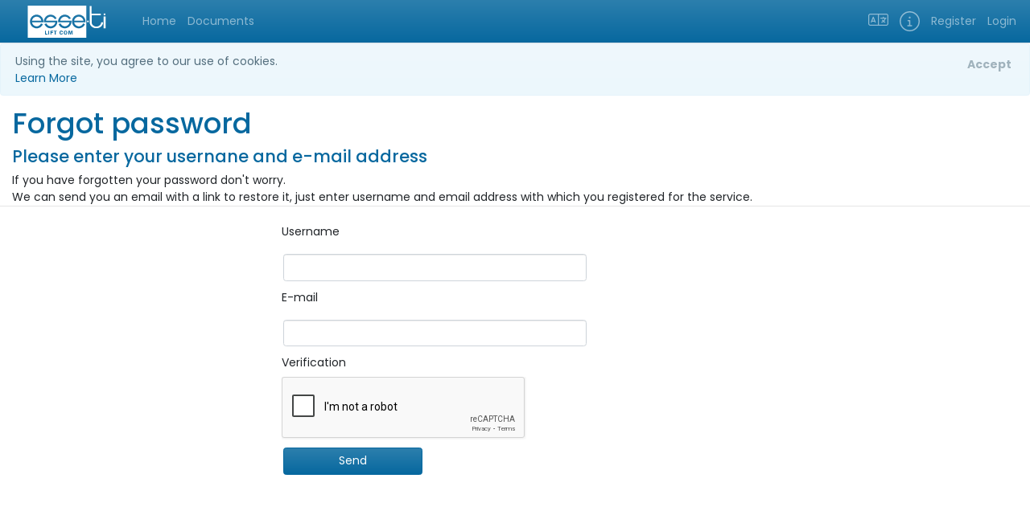

--- FILE ---
content_type: text/html; charset=utf-8
request_url: https://e-stant.esse-ti.it/forgotpassword
body_size: 3516
content:
<!DOCTYPE html><html><head><meta charset="utf-8"><meta content="width=device-width, initial-scale=1.0" name="viewport"><title>Forgot password - e-stant web</title><link href="/css/cust/esseti/bootstrap.min.css" rel="stylesheet"><link href="/css/bootstrap-slider.min.css" rel="stylesheet"><link href="/css/site.min.css" rel="stylesheet"><link href="/css/toggle-switch.min.css" rel="stylesheet"><link href="/lib/bootstrap-table/bootstrap-table.min.css" rel="stylesheet"><link href="/lib/animate.css/animate.min.css" rel="stylesheet"><link rel="apple-touch-icon" sizes="57x57" href="/img/favicon/apple-icon-57x57.png"><link rel="apple-touch-icon" sizes="60x60" href="/img/favicon/apple-icon-60x60.png"><link rel="apple-touch-icon" sizes="72x72" href="/img/favicon/apple-icon-72x72.png"><link rel="apple-touch-icon" sizes="76x76" href="/img/favicon/apple-icon-76x76.png"><link rel="apple-touch-icon" sizes="114x114" href="/img/favicon/apple-icon-114x114.png"><link rel="apple-touch-icon" sizes="120x120" href="/img/favicon/apple-icon-120x120.png"><link rel="apple-touch-icon" sizes="144x144" href="/img/favicon/apple-icon-144x144.png"><link rel="apple-touch-icon" sizes="152x152" href="/img/favicon/apple-icon-152x152.png"><link rel="apple-touch-icon" sizes="180x180" href="/img/favicon/apple-icon-180x180.png"><link rel="icon" type="image/png" sizes="192x192" href="/img/favicon/android-icon-192x192.png"><link rel="icon" type="image/png" sizes="32x32" href="/img/favicon/favicon-32x32.png"><link rel="icon" type="image/png" sizes="96x96" href="/img/favicon/favicon-96x96.png"><link rel="icon" type="image/png" sizes="16x16" href="/img/favicon/favicon-16x16.png"><link rel="manifest" href="/img/favicon/manifest.json"><base href="/"><meta name="msapplication-TileColor" content="#ffffff"><meta name="msapplication-TileImage" content="/img/favicon/ms-icon-144x144.png"><meta name="theme-color" content="#ffffff"></head><body class="h-100 w-100"><div id="notification-container" class="notification-container"></div> <div class="d-flex flex-column h-100" id="main" style="overflow:hidden"> <header> <nav class="border-bottom box-shadow navbar navbar-expand-md navbar-dark bg-gradient-primary"> <a asp-action="Index" asp-area="" asp-controller="Home" class="navbar navbar-brand p-0"> <img alt="company logo" src="/img/esseti_logo_neg.svg" style="height:100%;width:100%;max-height:40px;max-width:150px"> </a> <button class="navbar-toggler" type="button" data-toggle="collapse" data-target="#navbarNav" aria-controls="navbarNav" aria-expanded="false" aria-label="Toggle navigation"> <span class="navbar-toggler-icon"></span> </button> <div class="collapse navbar-collapse" id="navbarNav"><style>.menu-init-hidden{display:none}</style><ul class="navbar-nav w-100"><li class="nav-item my-auto"> <a class="nav-link nav-item" href="/"> Home </a> </li> <li class="nav-item my-auto"> <a class="nav-link nav-item" href="/documents"> Documents </a> </li> <li class="nav-item my-auto"> <div class="dropdown menu-init-hidden"> <a aria-expanded="false" aria-haspopup="true" class="nav-link" data-toggle="dropdown" id="navbarDropdown_tools" href="#" role="button"> Tools </a> <div aria-labelledby="navbarDropdown_tools" class="dropdown-menu bg-primary hover p-2"> <a href="javascript:void 0" onclick="ChangeLanguage()" class="dropdown-item nav-link d-md-none d-block"> Language </a> </div> </div> </li> <li class="nav-item my-auto flex-fill"> </li> <li class="nav-item my-auto ml-3"> <a href="javascript:void 0" onclick="ChangeLanguage()" class="nav-link nav-item d-none d-md-block" title="Language"> <span style="height:25px;width:25px" class="fa-light fa-language"> </span> </a> </li> <li class="nav-item my-auto"> <div class="dropdown"> <a aria-expanded="false" aria-haspopup="true" class="nav-link" data-toggle="dropdown" id="navbarDropdown_info" href="#" role="button" title="Information"> <span style="height:25px;width:25px" class="navbar-icon fa-light fa-circle-info d-none d-md-block"> </span> <span class="d-none d-block d-md-none">Information</span> </a> <div aria-labelledby="navbarDropdown_info" class="dropdown-menu bg-primary hover p-2"> <a class="dropdown-item nav-link" href="/contacts"> Contacts </a> <a href="/Privacy" class="dropdown-item nav-link"> Privacy </a> </div> </div> </li> <li class="nav-item my-auto"> <a href="javascript:void 0" id="helpbutton_open" onclick="openNav()" class="nav-link nav-item d-none d-md-block" title="Help"> <span style="height:25px;width:25px" class="navbar-icon navbar-icon fa-light fa-question-circle"> </span> </a> </li> <li class="nav-item my-auto"> <a class="nav-link" href="/register">Register</a> </li> <li class="nav-item my-auto"> <a class="nav-link" href="/login">Login</a> </li></ul><script>function checkDropdownVisibility(){var n=document.querySelectorAll(".dropdown");n.forEach(function(n){var t=n.querySelector(".dropdown-menu"),i=t.querySelectorAll(".dropdown-item"),r=Array.from(i).some(function(n){return window.getComputedStyle(n).display!=="none"});r&&n.parentElement.classList.remove("menu-init-hidden")})}window.addEventListener("DOMContentLoaded",checkDropdownVisibility);window.addEventListener("resize",function(){var n=document.querySelectorAll(".dropdown");n.forEach(function(n){n.parentElement.classList.add("menu-init-hidden")});checkDropdownVisibility()})</script></div> </nav> </header> <div class="p-0 w-100 flex-fill d-flex flex-column" style="overflow:auto" id="scrollableArea"> <div id="cookieConsent" class="alert alert-info alert-dismissible fade show" role="alert"> <div class="pr-2"> Using the site, you agree to our use of cookies. <br><a href="/Privacy">Learn More</a> </div> <button type="button" class="esseti-button accept-policy close m-2" data-dismiss="alert" aria-label="Close" data-cookie-string=".AspNet.Consent=yes; expires=Thu, 21 Jan 2027 20:16:51 GMT; path=/; secure; samesite=none"> <span aria-hidden="true">Accept</span> </button> </div><script>(function(){var n=document.querySelector("#cookieConsent button[data-cookie-string]");n.addEventListener("click",function(){document.cookie=n.dataset.cookieString},!1)})()</script><main class="w-auto pt-0 flex-fill d-flex flex-column h-auto" role="main"> <h1>Forgot password</h1> <h4>Please enter your usernane and e-mail address</h4> <p>If you have forgotten your password don't worry.<br>We can send you an email with a link to restore it, just enter username and email address with which you registered for the service.</p> <hr> <br> <div class="row no-margin fadeOnPageLoad"> <div class="offset-md-3 col-md-6 offset-sm-2 col-sm-8"> <form method="post"> <div class="row no-margin"> <div class="col-12"> <label for="Input_Username">Username</label> </div> <div class="col-8"> <input class="form-control esseti-button" data-val="true" data-val-regex="This string contains invalid characters" data-val-regex-pattern="^[^\r\n\&#34;${{}}]+$" data-val-required="This field is requested" id="Input_Username" name="Input.Username"> <span class="text-danger field-validation-valid" data-valmsg-for="Input.Username" data-valmsg-replace="true"> </span> </div> <div class="col-12"> <label for="Input_Email">E-mail</label> </div> <div class="col-8"> <input type="email" class="form-control esseti-button" data-val="true" data-val-email="Invalid e-mail address" data-val-required="This field is requested" id="Input_Email" name="Input.Email"> <span class="text-danger field-validation-valid" data-valmsg-for="Input.Email" data-valmsg-replace="true"> </span> </div> <div class="col-12"> <label>Verification</label> <div class="g-recaptcha" data-sitekey="6Ldvz9sUAAAAALnAnqCxa2RQrVMgOMVVIbOtU36x"></div> <span class="text-danger"><span class="field-validation-valid" data-valmsg-for="captcha" data-valmsg-replace="true"></span></span> </div> <div class="col-4"> <button class="btn btn-primary w-100 esseti-button"> Send </button> </div> </div> <input name="__RequestVerificationToken" type="hidden" value="CfDJ8HauAhLIMf1KphJzVB7lYlREQEUdYWCV2dSjOypB5Og9AgqjilThZZ80ePmI_6m8TxKqNpcMA8s4aKGnXioFETVtwq5NHJpGpRk-UJChThahUVQDCjuPl6kN_1_xQ9qlgiDSlkr_KEkGBwgf5F8p-L8"></form> </div> </div> </main> </div> </div><script>function ReloadPage(){SaveScroll();location.reload()}function SaveScroll(){sessionStorage.setItem("scrollPos",scrollArea.scrollTop)}function RestoreScroll(){const n=sessionStorage.getItem("scrollPos");n!=null&&($(".fadeOnPageLoad").show(),sessionStorage.removeItem("scrollPos"),scrollArea.scrollTop=n)}const scrollArea=document.querySelector("#scrollableArea")</script><script src="/js/popper.min.js"></script><script src="//kit.fontawesome.com/82242e7845.js" crossorigin="anonymous"></script><script src="/lib/jquery/jquery.min.js"></script><script src="/lib/bootstrap/dist/js/bootstrap.min.js"></script><script src="/js/site.min.js?v=DlQIf_VhJQKZoDQ9jUnZNzGCoVq7GW4FYXbNdPm98vs"></script><script src="/lib/bootstrap-table/bootstrap-table.min.js"></script><script src="/js/bootstrap-slider.min.js"></script><script src="//cdnjs.cloudflare.com/ajax/libs/json2/20121008/json2.min.js"></script><script src="/lib/bootstrap-table/extensions/mobile/bootstrap-table-mobile.min.js"></script><script src="/js/bootbox.min.js"></script><script src="/js/bootbox.locales.min.js"></script><script>function doVibration(){}$(document).ready(function(){RestoreScroll();$(".fadeOnPageLoad").fadeIn(200)})</script><script>$("#helpbutton_open").hide();$("#helpbutton_open").removeClass("d-none d-md-block");$("#helpbutton_open_mobile").hide();$("#helpbutton_open_mobile").removeClass("d-none d-md-block")</script><script src="/lib/microsoft-signalr/signalr.min.js"></script><script src="/lib/msgpack5/msgpack5.min.js"></script><script src="/lib/microsoft/signalr-protocol-msgpack/dist/browser/signalr-protocol-msgpack.min.js"></script><script src="//ajax.aspnetcdn.com/ajax/jquery.validate/1.17.0/jquery.validate.min.js" crossorigin="anonymous" integrity="sha384-rZfj/ogBloos6wzLGpPkkOr/gpkBNLZ6b6yLy4o+ok+t/SAKlL5mvXLr0OXNi1Hp"></script><script>window.jQuery&&window.jQuery.validator||document.write('<script src="/Identity/lib/jquery-validation/dist/jquery.validate.min.js" crossorigin="anonymous" integrity="sha384-rZfj/ogBloos6wzLGpPkkOr/gpkBNLZ6b6yLy4o+ok+t/SAKlL5mvXLr0OXNi1Hp"><\/script>')</script><script src="//ajax.aspnetcdn.com/ajax/jquery.validation.unobtrusive/3.2.9/jquery.validate.unobtrusive.min.js" crossorigin="anonymous" integrity="sha384-ifv0TYDWxBHzvAk2Z0n8R434FL1Rlv/Av18DXE43N/1rvHyOG4izKst0f2iSLdds"></script><script>window.jQuery&&window.jQuery.validator&&window.jQuery.validator.unobtrusive||document.write('<script src="/Identity/lib/jquery-validation-unobtrusive/jquery.validate.unobtrusive.min.js" crossorigin="anonymous" integrity="sha384-ifv0TYDWxBHzvAk2Z0n8R434FL1Rlv/Av18DXE43N/1rvHyOG4izKst0f2iSLdds"><\/script>')</script><script src="//www.google.com/recaptcha/api.js?hl=en" async defer></script><script>function ChangeLanguage(){bootbox.prompt({title:"Change language",message:'<p class="mb-3">Choose your language from the following:<\/p>',centerVertical:!0,inputType:"radio",size:"large",buttons:{confirm:{label:"OK",className:"btn-primary esseti-button dialog-button pull-left"},cancel:{label:"Cancel",className:"btn-outline-dark esseti-button dialog-button pull-left"}},value:"en",inputOptions:[{text:"English ",value:"en"},{text:"Italiano (Italian)",value:"it"},{text:"Espa&#xF1;ol (Spanish)",value:"es"},{text:"Deutsch (German)",value:"de"},{text:"Nederlands (Dutch)",value:"nl"},{text:"Fran&#xE7;ais (French)",value:"fr"},{text:"Svenska (Swedish)",value:"sv"},{text:"&#x10C;e&#x161;tina (Czech)",value:"cs"},],callback:function(n){if(n!==null){var t="/setlang?culture=*culture*&returnUrl=https%3A%2F%2Fe-stant.esse-ti.it%2Fforgotpassword";t=t.replace("*culture*",n);window.location.href=t}}})}</script></body></html><script>const locale="EN"</script>

--- FILE ---
content_type: text/html; charset=utf-8
request_url: https://www.google.com/recaptcha/api2/anchor?ar=1&k=6Ldvz9sUAAAAALnAnqCxa2RQrVMgOMVVIbOtU36x&co=aHR0cHM6Ly9lLXN0YW50LmVzc2UtdGkuaXQ6NDQz&hl=en&v=PoyoqOPhxBO7pBk68S4YbpHZ&size=normal&anchor-ms=20000&execute-ms=30000&cb=ybm5t3ez30ul
body_size: 49397
content:
<!DOCTYPE HTML><html dir="ltr" lang="en"><head><meta http-equiv="Content-Type" content="text/html; charset=UTF-8">
<meta http-equiv="X-UA-Compatible" content="IE=edge">
<title>reCAPTCHA</title>
<style type="text/css">
/* cyrillic-ext */
@font-face {
  font-family: 'Roboto';
  font-style: normal;
  font-weight: 400;
  font-stretch: 100%;
  src: url(//fonts.gstatic.com/s/roboto/v48/KFO7CnqEu92Fr1ME7kSn66aGLdTylUAMa3GUBHMdazTgWw.woff2) format('woff2');
  unicode-range: U+0460-052F, U+1C80-1C8A, U+20B4, U+2DE0-2DFF, U+A640-A69F, U+FE2E-FE2F;
}
/* cyrillic */
@font-face {
  font-family: 'Roboto';
  font-style: normal;
  font-weight: 400;
  font-stretch: 100%;
  src: url(//fonts.gstatic.com/s/roboto/v48/KFO7CnqEu92Fr1ME7kSn66aGLdTylUAMa3iUBHMdazTgWw.woff2) format('woff2');
  unicode-range: U+0301, U+0400-045F, U+0490-0491, U+04B0-04B1, U+2116;
}
/* greek-ext */
@font-face {
  font-family: 'Roboto';
  font-style: normal;
  font-weight: 400;
  font-stretch: 100%;
  src: url(//fonts.gstatic.com/s/roboto/v48/KFO7CnqEu92Fr1ME7kSn66aGLdTylUAMa3CUBHMdazTgWw.woff2) format('woff2');
  unicode-range: U+1F00-1FFF;
}
/* greek */
@font-face {
  font-family: 'Roboto';
  font-style: normal;
  font-weight: 400;
  font-stretch: 100%;
  src: url(//fonts.gstatic.com/s/roboto/v48/KFO7CnqEu92Fr1ME7kSn66aGLdTylUAMa3-UBHMdazTgWw.woff2) format('woff2');
  unicode-range: U+0370-0377, U+037A-037F, U+0384-038A, U+038C, U+038E-03A1, U+03A3-03FF;
}
/* math */
@font-face {
  font-family: 'Roboto';
  font-style: normal;
  font-weight: 400;
  font-stretch: 100%;
  src: url(//fonts.gstatic.com/s/roboto/v48/KFO7CnqEu92Fr1ME7kSn66aGLdTylUAMawCUBHMdazTgWw.woff2) format('woff2');
  unicode-range: U+0302-0303, U+0305, U+0307-0308, U+0310, U+0312, U+0315, U+031A, U+0326-0327, U+032C, U+032F-0330, U+0332-0333, U+0338, U+033A, U+0346, U+034D, U+0391-03A1, U+03A3-03A9, U+03B1-03C9, U+03D1, U+03D5-03D6, U+03F0-03F1, U+03F4-03F5, U+2016-2017, U+2034-2038, U+203C, U+2040, U+2043, U+2047, U+2050, U+2057, U+205F, U+2070-2071, U+2074-208E, U+2090-209C, U+20D0-20DC, U+20E1, U+20E5-20EF, U+2100-2112, U+2114-2115, U+2117-2121, U+2123-214F, U+2190, U+2192, U+2194-21AE, U+21B0-21E5, U+21F1-21F2, U+21F4-2211, U+2213-2214, U+2216-22FF, U+2308-230B, U+2310, U+2319, U+231C-2321, U+2336-237A, U+237C, U+2395, U+239B-23B7, U+23D0, U+23DC-23E1, U+2474-2475, U+25AF, U+25B3, U+25B7, U+25BD, U+25C1, U+25CA, U+25CC, U+25FB, U+266D-266F, U+27C0-27FF, U+2900-2AFF, U+2B0E-2B11, U+2B30-2B4C, U+2BFE, U+3030, U+FF5B, U+FF5D, U+1D400-1D7FF, U+1EE00-1EEFF;
}
/* symbols */
@font-face {
  font-family: 'Roboto';
  font-style: normal;
  font-weight: 400;
  font-stretch: 100%;
  src: url(//fonts.gstatic.com/s/roboto/v48/KFO7CnqEu92Fr1ME7kSn66aGLdTylUAMaxKUBHMdazTgWw.woff2) format('woff2');
  unicode-range: U+0001-000C, U+000E-001F, U+007F-009F, U+20DD-20E0, U+20E2-20E4, U+2150-218F, U+2190, U+2192, U+2194-2199, U+21AF, U+21E6-21F0, U+21F3, U+2218-2219, U+2299, U+22C4-22C6, U+2300-243F, U+2440-244A, U+2460-24FF, U+25A0-27BF, U+2800-28FF, U+2921-2922, U+2981, U+29BF, U+29EB, U+2B00-2BFF, U+4DC0-4DFF, U+FFF9-FFFB, U+10140-1018E, U+10190-1019C, U+101A0, U+101D0-101FD, U+102E0-102FB, U+10E60-10E7E, U+1D2C0-1D2D3, U+1D2E0-1D37F, U+1F000-1F0FF, U+1F100-1F1AD, U+1F1E6-1F1FF, U+1F30D-1F30F, U+1F315, U+1F31C, U+1F31E, U+1F320-1F32C, U+1F336, U+1F378, U+1F37D, U+1F382, U+1F393-1F39F, U+1F3A7-1F3A8, U+1F3AC-1F3AF, U+1F3C2, U+1F3C4-1F3C6, U+1F3CA-1F3CE, U+1F3D4-1F3E0, U+1F3ED, U+1F3F1-1F3F3, U+1F3F5-1F3F7, U+1F408, U+1F415, U+1F41F, U+1F426, U+1F43F, U+1F441-1F442, U+1F444, U+1F446-1F449, U+1F44C-1F44E, U+1F453, U+1F46A, U+1F47D, U+1F4A3, U+1F4B0, U+1F4B3, U+1F4B9, U+1F4BB, U+1F4BF, U+1F4C8-1F4CB, U+1F4D6, U+1F4DA, U+1F4DF, U+1F4E3-1F4E6, U+1F4EA-1F4ED, U+1F4F7, U+1F4F9-1F4FB, U+1F4FD-1F4FE, U+1F503, U+1F507-1F50B, U+1F50D, U+1F512-1F513, U+1F53E-1F54A, U+1F54F-1F5FA, U+1F610, U+1F650-1F67F, U+1F687, U+1F68D, U+1F691, U+1F694, U+1F698, U+1F6AD, U+1F6B2, U+1F6B9-1F6BA, U+1F6BC, U+1F6C6-1F6CF, U+1F6D3-1F6D7, U+1F6E0-1F6EA, U+1F6F0-1F6F3, U+1F6F7-1F6FC, U+1F700-1F7FF, U+1F800-1F80B, U+1F810-1F847, U+1F850-1F859, U+1F860-1F887, U+1F890-1F8AD, U+1F8B0-1F8BB, U+1F8C0-1F8C1, U+1F900-1F90B, U+1F93B, U+1F946, U+1F984, U+1F996, U+1F9E9, U+1FA00-1FA6F, U+1FA70-1FA7C, U+1FA80-1FA89, U+1FA8F-1FAC6, U+1FACE-1FADC, U+1FADF-1FAE9, U+1FAF0-1FAF8, U+1FB00-1FBFF;
}
/* vietnamese */
@font-face {
  font-family: 'Roboto';
  font-style: normal;
  font-weight: 400;
  font-stretch: 100%;
  src: url(//fonts.gstatic.com/s/roboto/v48/KFO7CnqEu92Fr1ME7kSn66aGLdTylUAMa3OUBHMdazTgWw.woff2) format('woff2');
  unicode-range: U+0102-0103, U+0110-0111, U+0128-0129, U+0168-0169, U+01A0-01A1, U+01AF-01B0, U+0300-0301, U+0303-0304, U+0308-0309, U+0323, U+0329, U+1EA0-1EF9, U+20AB;
}
/* latin-ext */
@font-face {
  font-family: 'Roboto';
  font-style: normal;
  font-weight: 400;
  font-stretch: 100%;
  src: url(//fonts.gstatic.com/s/roboto/v48/KFO7CnqEu92Fr1ME7kSn66aGLdTylUAMa3KUBHMdazTgWw.woff2) format('woff2');
  unicode-range: U+0100-02BA, U+02BD-02C5, U+02C7-02CC, U+02CE-02D7, U+02DD-02FF, U+0304, U+0308, U+0329, U+1D00-1DBF, U+1E00-1E9F, U+1EF2-1EFF, U+2020, U+20A0-20AB, U+20AD-20C0, U+2113, U+2C60-2C7F, U+A720-A7FF;
}
/* latin */
@font-face {
  font-family: 'Roboto';
  font-style: normal;
  font-weight: 400;
  font-stretch: 100%;
  src: url(//fonts.gstatic.com/s/roboto/v48/KFO7CnqEu92Fr1ME7kSn66aGLdTylUAMa3yUBHMdazQ.woff2) format('woff2');
  unicode-range: U+0000-00FF, U+0131, U+0152-0153, U+02BB-02BC, U+02C6, U+02DA, U+02DC, U+0304, U+0308, U+0329, U+2000-206F, U+20AC, U+2122, U+2191, U+2193, U+2212, U+2215, U+FEFF, U+FFFD;
}
/* cyrillic-ext */
@font-face {
  font-family: 'Roboto';
  font-style: normal;
  font-weight: 500;
  font-stretch: 100%;
  src: url(//fonts.gstatic.com/s/roboto/v48/KFO7CnqEu92Fr1ME7kSn66aGLdTylUAMa3GUBHMdazTgWw.woff2) format('woff2');
  unicode-range: U+0460-052F, U+1C80-1C8A, U+20B4, U+2DE0-2DFF, U+A640-A69F, U+FE2E-FE2F;
}
/* cyrillic */
@font-face {
  font-family: 'Roboto';
  font-style: normal;
  font-weight: 500;
  font-stretch: 100%;
  src: url(//fonts.gstatic.com/s/roboto/v48/KFO7CnqEu92Fr1ME7kSn66aGLdTylUAMa3iUBHMdazTgWw.woff2) format('woff2');
  unicode-range: U+0301, U+0400-045F, U+0490-0491, U+04B0-04B1, U+2116;
}
/* greek-ext */
@font-face {
  font-family: 'Roboto';
  font-style: normal;
  font-weight: 500;
  font-stretch: 100%;
  src: url(//fonts.gstatic.com/s/roboto/v48/KFO7CnqEu92Fr1ME7kSn66aGLdTylUAMa3CUBHMdazTgWw.woff2) format('woff2');
  unicode-range: U+1F00-1FFF;
}
/* greek */
@font-face {
  font-family: 'Roboto';
  font-style: normal;
  font-weight: 500;
  font-stretch: 100%;
  src: url(//fonts.gstatic.com/s/roboto/v48/KFO7CnqEu92Fr1ME7kSn66aGLdTylUAMa3-UBHMdazTgWw.woff2) format('woff2');
  unicode-range: U+0370-0377, U+037A-037F, U+0384-038A, U+038C, U+038E-03A1, U+03A3-03FF;
}
/* math */
@font-face {
  font-family: 'Roboto';
  font-style: normal;
  font-weight: 500;
  font-stretch: 100%;
  src: url(//fonts.gstatic.com/s/roboto/v48/KFO7CnqEu92Fr1ME7kSn66aGLdTylUAMawCUBHMdazTgWw.woff2) format('woff2');
  unicode-range: U+0302-0303, U+0305, U+0307-0308, U+0310, U+0312, U+0315, U+031A, U+0326-0327, U+032C, U+032F-0330, U+0332-0333, U+0338, U+033A, U+0346, U+034D, U+0391-03A1, U+03A3-03A9, U+03B1-03C9, U+03D1, U+03D5-03D6, U+03F0-03F1, U+03F4-03F5, U+2016-2017, U+2034-2038, U+203C, U+2040, U+2043, U+2047, U+2050, U+2057, U+205F, U+2070-2071, U+2074-208E, U+2090-209C, U+20D0-20DC, U+20E1, U+20E5-20EF, U+2100-2112, U+2114-2115, U+2117-2121, U+2123-214F, U+2190, U+2192, U+2194-21AE, U+21B0-21E5, U+21F1-21F2, U+21F4-2211, U+2213-2214, U+2216-22FF, U+2308-230B, U+2310, U+2319, U+231C-2321, U+2336-237A, U+237C, U+2395, U+239B-23B7, U+23D0, U+23DC-23E1, U+2474-2475, U+25AF, U+25B3, U+25B7, U+25BD, U+25C1, U+25CA, U+25CC, U+25FB, U+266D-266F, U+27C0-27FF, U+2900-2AFF, U+2B0E-2B11, U+2B30-2B4C, U+2BFE, U+3030, U+FF5B, U+FF5D, U+1D400-1D7FF, U+1EE00-1EEFF;
}
/* symbols */
@font-face {
  font-family: 'Roboto';
  font-style: normal;
  font-weight: 500;
  font-stretch: 100%;
  src: url(//fonts.gstatic.com/s/roboto/v48/KFO7CnqEu92Fr1ME7kSn66aGLdTylUAMaxKUBHMdazTgWw.woff2) format('woff2');
  unicode-range: U+0001-000C, U+000E-001F, U+007F-009F, U+20DD-20E0, U+20E2-20E4, U+2150-218F, U+2190, U+2192, U+2194-2199, U+21AF, U+21E6-21F0, U+21F3, U+2218-2219, U+2299, U+22C4-22C6, U+2300-243F, U+2440-244A, U+2460-24FF, U+25A0-27BF, U+2800-28FF, U+2921-2922, U+2981, U+29BF, U+29EB, U+2B00-2BFF, U+4DC0-4DFF, U+FFF9-FFFB, U+10140-1018E, U+10190-1019C, U+101A0, U+101D0-101FD, U+102E0-102FB, U+10E60-10E7E, U+1D2C0-1D2D3, U+1D2E0-1D37F, U+1F000-1F0FF, U+1F100-1F1AD, U+1F1E6-1F1FF, U+1F30D-1F30F, U+1F315, U+1F31C, U+1F31E, U+1F320-1F32C, U+1F336, U+1F378, U+1F37D, U+1F382, U+1F393-1F39F, U+1F3A7-1F3A8, U+1F3AC-1F3AF, U+1F3C2, U+1F3C4-1F3C6, U+1F3CA-1F3CE, U+1F3D4-1F3E0, U+1F3ED, U+1F3F1-1F3F3, U+1F3F5-1F3F7, U+1F408, U+1F415, U+1F41F, U+1F426, U+1F43F, U+1F441-1F442, U+1F444, U+1F446-1F449, U+1F44C-1F44E, U+1F453, U+1F46A, U+1F47D, U+1F4A3, U+1F4B0, U+1F4B3, U+1F4B9, U+1F4BB, U+1F4BF, U+1F4C8-1F4CB, U+1F4D6, U+1F4DA, U+1F4DF, U+1F4E3-1F4E6, U+1F4EA-1F4ED, U+1F4F7, U+1F4F9-1F4FB, U+1F4FD-1F4FE, U+1F503, U+1F507-1F50B, U+1F50D, U+1F512-1F513, U+1F53E-1F54A, U+1F54F-1F5FA, U+1F610, U+1F650-1F67F, U+1F687, U+1F68D, U+1F691, U+1F694, U+1F698, U+1F6AD, U+1F6B2, U+1F6B9-1F6BA, U+1F6BC, U+1F6C6-1F6CF, U+1F6D3-1F6D7, U+1F6E0-1F6EA, U+1F6F0-1F6F3, U+1F6F7-1F6FC, U+1F700-1F7FF, U+1F800-1F80B, U+1F810-1F847, U+1F850-1F859, U+1F860-1F887, U+1F890-1F8AD, U+1F8B0-1F8BB, U+1F8C0-1F8C1, U+1F900-1F90B, U+1F93B, U+1F946, U+1F984, U+1F996, U+1F9E9, U+1FA00-1FA6F, U+1FA70-1FA7C, U+1FA80-1FA89, U+1FA8F-1FAC6, U+1FACE-1FADC, U+1FADF-1FAE9, U+1FAF0-1FAF8, U+1FB00-1FBFF;
}
/* vietnamese */
@font-face {
  font-family: 'Roboto';
  font-style: normal;
  font-weight: 500;
  font-stretch: 100%;
  src: url(//fonts.gstatic.com/s/roboto/v48/KFO7CnqEu92Fr1ME7kSn66aGLdTylUAMa3OUBHMdazTgWw.woff2) format('woff2');
  unicode-range: U+0102-0103, U+0110-0111, U+0128-0129, U+0168-0169, U+01A0-01A1, U+01AF-01B0, U+0300-0301, U+0303-0304, U+0308-0309, U+0323, U+0329, U+1EA0-1EF9, U+20AB;
}
/* latin-ext */
@font-face {
  font-family: 'Roboto';
  font-style: normal;
  font-weight: 500;
  font-stretch: 100%;
  src: url(//fonts.gstatic.com/s/roboto/v48/KFO7CnqEu92Fr1ME7kSn66aGLdTylUAMa3KUBHMdazTgWw.woff2) format('woff2');
  unicode-range: U+0100-02BA, U+02BD-02C5, U+02C7-02CC, U+02CE-02D7, U+02DD-02FF, U+0304, U+0308, U+0329, U+1D00-1DBF, U+1E00-1E9F, U+1EF2-1EFF, U+2020, U+20A0-20AB, U+20AD-20C0, U+2113, U+2C60-2C7F, U+A720-A7FF;
}
/* latin */
@font-face {
  font-family: 'Roboto';
  font-style: normal;
  font-weight: 500;
  font-stretch: 100%;
  src: url(//fonts.gstatic.com/s/roboto/v48/KFO7CnqEu92Fr1ME7kSn66aGLdTylUAMa3yUBHMdazQ.woff2) format('woff2');
  unicode-range: U+0000-00FF, U+0131, U+0152-0153, U+02BB-02BC, U+02C6, U+02DA, U+02DC, U+0304, U+0308, U+0329, U+2000-206F, U+20AC, U+2122, U+2191, U+2193, U+2212, U+2215, U+FEFF, U+FFFD;
}
/* cyrillic-ext */
@font-face {
  font-family: 'Roboto';
  font-style: normal;
  font-weight: 900;
  font-stretch: 100%;
  src: url(//fonts.gstatic.com/s/roboto/v48/KFO7CnqEu92Fr1ME7kSn66aGLdTylUAMa3GUBHMdazTgWw.woff2) format('woff2');
  unicode-range: U+0460-052F, U+1C80-1C8A, U+20B4, U+2DE0-2DFF, U+A640-A69F, U+FE2E-FE2F;
}
/* cyrillic */
@font-face {
  font-family: 'Roboto';
  font-style: normal;
  font-weight: 900;
  font-stretch: 100%;
  src: url(//fonts.gstatic.com/s/roboto/v48/KFO7CnqEu92Fr1ME7kSn66aGLdTylUAMa3iUBHMdazTgWw.woff2) format('woff2');
  unicode-range: U+0301, U+0400-045F, U+0490-0491, U+04B0-04B1, U+2116;
}
/* greek-ext */
@font-face {
  font-family: 'Roboto';
  font-style: normal;
  font-weight: 900;
  font-stretch: 100%;
  src: url(//fonts.gstatic.com/s/roboto/v48/KFO7CnqEu92Fr1ME7kSn66aGLdTylUAMa3CUBHMdazTgWw.woff2) format('woff2');
  unicode-range: U+1F00-1FFF;
}
/* greek */
@font-face {
  font-family: 'Roboto';
  font-style: normal;
  font-weight: 900;
  font-stretch: 100%;
  src: url(//fonts.gstatic.com/s/roboto/v48/KFO7CnqEu92Fr1ME7kSn66aGLdTylUAMa3-UBHMdazTgWw.woff2) format('woff2');
  unicode-range: U+0370-0377, U+037A-037F, U+0384-038A, U+038C, U+038E-03A1, U+03A3-03FF;
}
/* math */
@font-face {
  font-family: 'Roboto';
  font-style: normal;
  font-weight: 900;
  font-stretch: 100%;
  src: url(//fonts.gstatic.com/s/roboto/v48/KFO7CnqEu92Fr1ME7kSn66aGLdTylUAMawCUBHMdazTgWw.woff2) format('woff2');
  unicode-range: U+0302-0303, U+0305, U+0307-0308, U+0310, U+0312, U+0315, U+031A, U+0326-0327, U+032C, U+032F-0330, U+0332-0333, U+0338, U+033A, U+0346, U+034D, U+0391-03A1, U+03A3-03A9, U+03B1-03C9, U+03D1, U+03D5-03D6, U+03F0-03F1, U+03F4-03F5, U+2016-2017, U+2034-2038, U+203C, U+2040, U+2043, U+2047, U+2050, U+2057, U+205F, U+2070-2071, U+2074-208E, U+2090-209C, U+20D0-20DC, U+20E1, U+20E5-20EF, U+2100-2112, U+2114-2115, U+2117-2121, U+2123-214F, U+2190, U+2192, U+2194-21AE, U+21B0-21E5, U+21F1-21F2, U+21F4-2211, U+2213-2214, U+2216-22FF, U+2308-230B, U+2310, U+2319, U+231C-2321, U+2336-237A, U+237C, U+2395, U+239B-23B7, U+23D0, U+23DC-23E1, U+2474-2475, U+25AF, U+25B3, U+25B7, U+25BD, U+25C1, U+25CA, U+25CC, U+25FB, U+266D-266F, U+27C0-27FF, U+2900-2AFF, U+2B0E-2B11, U+2B30-2B4C, U+2BFE, U+3030, U+FF5B, U+FF5D, U+1D400-1D7FF, U+1EE00-1EEFF;
}
/* symbols */
@font-face {
  font-family: 'Roboto';
  font-style: normal;
  font-weight: 900;
  font-stretch: 100%;
  src: url(//fonts.gstatic.com/s/roboto/v48/KFO7CnqEu92Fr1ME7kSn66aGLdTylUAMaxKUBHMdazTgWw.woff2) format('woff2');
  unicode-range: U+0001-000C, U+000E-001F, U+007F-009F, U+20DD-20E0, U+20E2-20E4, U+2150-218F, U+2190, U+2192, U+2194-2199, U+21AF, U+21E6-21F0, U+21F3, U+2218-2219, U+2299, U+22C4-22C6, U+2300-243F, U+2440-244A, U+2460-24FF, U+25A0-27BF, U+2800-28FF, U+2921-2922, U+2981, U+29BF, U+29EB, U+2B00-2BFF, U+4DC0-4DFF, U+FFF9-FFFB, U+10140-1018E, U+10190-1019C, U+101A0, U+101D0-101FD, U+102E0-102FB, U+10E60-10E7E, U+1D2C0-1D2D3, U+1D2E0-1D37F, U+1F000-1F0FF, U+1F100-1F1AD, U+1F1E6-1F1FF, U+1F30D-1F30F, U+1F315, U+1F31C, U+1F31E, U+1F320-1F32C, U+1F336, U+1F378, U+1F37D, U+1F382, U+1F393-1F39F, U+1F3A7-1F3A8, U+1F3AC-1F3AF, U+1F3C2, U+1F3C4-1F3C6, U+1F3CA-1F3CE, U+1F3D4-1F3E0, U+1F3ED, U+1F3F1-1F3F3, U+1F3F5-1F3F7, U+1F408, U+1F415, U+1F41F, U+1F426, U+1F43F, U+1F441-1F442, U+1F444, U+1F446-1F449, U+1F44C-1F44E, U+1F453, U+1F46A, U+1F47D, U+1F4A3, U+1F4B0, U+1F4B3, U+1F4B9, U+1F4BB, U+1F4BF, U+1F4C8-1F4CB, U+1F4D6, U+1F4DA, U+1F4DF, U+1F4E3-1F4E6, U+1F4EA-1F4ED, U+1F4F7, U+1F4F9-1F4FB, U+1F4FD-1F4FE, U+1F503, U+1F507-1F50B, U+1F50D, U+1F512-1F513, U+1F53E-1F54A, U+1F54F-1F5FA, U+1F610, U+1F650-1F67F, U+1F687, U+1F68D, U+1F691, U+1F694, U+1F698, U+1F6AD, U+1F6B2, U+1F6B9-1F6BA, U+1F6BC, U+1F6C6-1F6CF, U+1F6D3-1F6D7, U+1F6E0-1F6EA, U+1F6F0-1F6F3, U+1F6F7-1F6FC, U+1F700-1F7FF, U+1F800-1F80B, U+1F810-1F847, U+1F850-1F859, U+1F860-1F887, U+1F890-1F8AD, U+1F8B0-1F8BB, U+1F8C0-1F8C1, U+1F900-1F90B, U+1F93B, U+1F946, U+1F984, U+1F996, U+1F9E9, U+1FA00-1FA6F, U+1FA70-1FA7C, U+1FA80-1FA89, U+1FA8F-1FAC6, U+1FACE-1FADC, U+1FADF-1FAE9, U+1FAF0-1FAF8, U+1FB00-1FBFF;
}
/* vietnamese */
@font-face {
  font-family: 'Roboto';
  font-style: normal;
  font-weight: 900;
  font-stretch: 100%;
  src: url(//fonts.gstatic.com/s/roboto/v48/KFO7CnqEu92Fr1ME7kSn66aGLdTylUAMa3OUBHMdazTgWw.woff2) format('woff2');
  unicode-range: U+0102-0103, U+0110-0111, U+0128-0129, U+0168-0169, U+01A0-01A1, U+01AF-01B0, U+0300-0301, U+0303-0304, U+0308-0309, U+0323, U+0329, U+1EA0-1EF9, U+20AB;
}
/* latin-ext */
@font-face {
  font-family: 'Roboto';
  font-style: normal;
  font-weight: 900;
  font-stretch: 100%;
  src: url(//fonts.gstatic.com/s/roboto/v48/KFO7CnqEu92Fr1ME7kSn66aGLdTylUAMa3KUBHMdazTgWw.woff2) format('woff2');
  unicode-range: U+0100-02BA, U+02BD-02C5, U+02C7-02CC, U+02CE-02D7, U+02DD-02FF, U+0304, U+0308, U+0329, U+1D00-1DBF, U+1E00-1E9F, U+1EF2-1EFF, U+2020, U+20A0-20AB, U+20AD-20C0, U+2113, U+2C60-2C7F, U+A720-A7FF;
}
/* latin */
@font-face {
  font-family: 'Roboto';
  font-style: normal;
  font-weight: 900;
  font-stretch: 100%;
  src: url(//fonts.gstatic.com/s/roboto/v48/KFO7CnqEu92Fr1ME7kSn66aGLdTylUAMa3yUBHMdazQ.woff2) format('woff2');
  unicode-range: U+0000-00FF, U+0131, U+0152-0153, U+02BB-02BC, U+02C6, U+02DA, U+02DC, U+0304, U+0308, U+0329, U+2000-206F, U+20AC, U+2122, U+2191, U+2193, U+2212, U+2215, U+FEFF, U+FFFD;
}

</style>
<link rel="stylesheet" type="text/css" href="https://www.gstatic.com/recaptcha/releases/PoyoqOPhxBO7pBk68S4YbpHZ/styles__ltr.css">
<script nonce="zOgifAiTO4clAmbSj1Du6g" type="text/javascript">window['__recaptcha_api'] = 'https://www.google.com/recaptcha/api2/';</script>
<script type="text/javascript" src="https://www.gstatic.com/recaptcha/releases/PoyoqOPhxBO7pBk68S4YbpHZ/recaptcha__en.js" nonce="zOgifAiTO4clAmbSj1Du6g">
      
    </script></head>
<body><div id="rc-anchor-alert" class="rc-anchor-alert"></div>
<input type="hidden" id="recaptcha-token" value="[base64]">
<script type="text/javascript" nonce="zOgifAiTO4clAmbSj1Du6g">
      recaptcha.anchor.Main.init("[\x22ainput\x22,[\x22bgdata\x22,\x22\x22,\[base64]/[base64]/MjU1Ong/[base64]/[base64]/[base64]/[base64]/[base64]/[base64]/[base64]/[base64]/[base64]/[base64]/[base64]/[base64]/[base64]/[base64]/[base64]\\u003d\x22,\[base64]\\u003d\x22,\x22w6HCkmvDgMOpe8K5wqVpwqnDn8Kfwqsrwp/Cn8Kzw6hAw5hZwpjDiMOQw43CnSLDlx/ChcOmfQfCuMKdBMOOwpXColjDssKGw5JdV8Kyw7EZPsOXa8Krwq4sM8KAw5bDr8OuVDvCtm/DsVAIwrUAdW9+JSvDp2PCs8O6FT9Bw60owo17w73Dn8Kkw5k+LMKYw7pQwroHwrnCnzvDu33Ci8Kcw6XDv1rCusOawp7CqAfChsOjesK4Lw7CpiTCkVfDicOcNFRjwoXDqcO6w6NCSANnwqfDq3fDrcK9ZTTCtsOYw7DCtsKXwqXCnsKrwrkswrvCrH/CmD3CrX3DicK+OCTDjMK9CsO4ZMOgG2l7w4LCnWTDjhMBw4/CjMOmwpV1GcK8LyFLHMK8w5AawqfClsOtNsKXcStRwr/Du0bDoEo4FjnDjMOIwqNhw4BcwonCuGnCucOWW8OSwq4pHMOnDMKNw4TDpWE1AMODQ3/CjhHDpREkXMOiw5TDmH8iecKewr9AIsOcXBjCtMKQIsKnQsOeCyjCrMOTC8OsI0cQaGHDpsKML8KQwrlpA0t4w5UNZsKNw7/DpcOMHMKdwqZsQ0/DonbCo0tdEMKOMcOdw7PDhDvDpsK2O8OACEXCl8ODCWMueDDCjxXCisOgw5XDgzbDl2dbw4x6XQg9AlVCacK7wozDkA/CggTDjsOGw6cGwrpvwp4zT8K7YcOZw7V/DTcDfF7Dg0QFbsOfwoxDwr/CosOdSsKdwojCs8ORwoPCrcO1PsKJwqdqTMOJwrrCjsOwwrDDvsOdw6s2MsKqbsOEw6jDocKPw5lkwpLDgMO7dAQ8Ezhyw7Z/[base64]/ecO2wqtmQsKxw7nDsGZWwoktwqxjwo4GwrvCtE/CtsKqHgvCnWvDq8ORNUTCvMK+XCfCusOiW3oWw5/Ci3rDocOebcKcXx/CscKjw7/DvsKkwrjDpFQkY2ZSS8K8CFlowrt9csOlwp1/J3tfw5vCqTklOTB7w5jDnsO/KcOGw7VGw5dcw4ExwpvDpm5pHg5LKhF0HmfCgcOtWyM2M0zDrF/DrAXDjsOxB0NAGXQ3a8K9wpHDnFZqOAA8w7/[base64]/DuMOyHR/DmMKJTkLCoiR7a8KlRi/Dt8OXwprDjWk5QsK+WcOAwrgTwofCgMOneCA9wojClcOGwoMVRh3CicKGw5pFw6DCgcOXN8KVDykOwo3Ck8O+w4RSwr7Cu3HDtRwTRcKvw7sGPTo7AcK7bMOmwr/DosKvw5vDiMKYw4JTwr/CisOWFMOzPsOZPD7CscOtwr16wpAnwqs3HC7CvDHChApVHcOGU2vCm8KlAcKhbE7Ck8O4GsOCdnjCusOaIjbDk03DhsOUJsKEDC/DtsKzTFY9XVlEWsOtERwtw4JIBMKawrBzw6TCqkglwq3CpsKlw7bDkcKwDcKoTSIZEjY0bn3DusOQDXNgOsKNQETCgsK5w5TDk0cgw4vCvMOyYwEkwrVAKcKfQsOFdgXCr8KswpYtOGzDr8OyHsKgw7g8wonChD/CgT/Ciytdw50wwqbDiMOQwrEJalHDssOdwpPDmjYow7zDrcOPXsKNw7bDvk/CkcKiwp/[base64]/DsEHCqMKwwow8KlDCmcKXBMKDc25cw7dywqXCi8KswrbCgMKIw7trdsOOw5VxV8ONG2RJQ0LCi1nCphTDp8KhwqTCg8KCwqPCoCl7GMOybQjDqcKFwp15FXnDr2PDkWXDqcK8wobDosObw6BDH23Cih3Cjm5FMMKLwo/Dpg/Cpk7CjE9ANMOVwpkqAg0OHMKWwpc+w7fChsO2w7dIwprDtyEVwoDCrD7CrMKHwo56W1HCrXzDl1DCrzTDjsOcwqZ9wpPColxhIMKUYyHDjj1OMS/CmxbDk8Oxw4nCtsOrwp7DijTCsnY6ZMOLwp3CpMOnZMK3w51iwqDDtMKzwpF7wq8Ww7RuIsOXwqFrX8O9wpc+w7BEQsKjw5VHw4zDslV3wr7DlcKCW07CmmRLJBrCs8OObcO/w5bCm8O+wqMpBn/DvMOew63Ch8KCUMKeF3bCnl9uwrBNw7zCh8K1woTCksK1d8KRw4hKwpMRwqPCocOYSGRhamRzwrBcwr4NwpfCn8KKw7LDtSDDqzPDj8KpGVzCk8KeVcKWfcKGHcOlbwPDnsKdwpUZwr/DmjNTL3jDhsOMw4pwYMK/UhbClADDuFcKwrNCTRZ1wrwXS8OoGibClSvCt8K7w5Vvwptlw5/CoXHCqMKMw6A6w7ViwoBOw7wseSXCmsKpw5goAsOgd8OjwoVAfw1vayMkGsKew5MVw5nDl3g7wpXDoB81UsKyH8KtWMOFXMKjw6J6O8OXw6g/w5zDhQpFwoogM8K6wqBmOiVwwrMhMkzDlGZEwrRsKMOYw57DssKbAUUDwpJBNwfCoRnDm8OVw5oWwoRvw5LDqnjCk8OMwpfDh8KheQUtw53CiG/Cm8OifirDo8OfYcK8wonComfDjMO5C8OgZz/DmHQTwqrDscKWfsOkwqXCscO/[base64]/[base64]/[base64]/CtMK3w6NNwprCpsOOwpXDliILwqgsw6fDtX7CumzDvGDCg1bCtsOGw7jDtMO4QzhnwrI2wo/DhkDCpsO8wqXCljVAIUPDgMOXXDctCcKMIS4OwoTDuR3CjMKaRTHChsK/LcOHw6vDicO4w5HDo8Ojwr7CqFtTwq06IcKxw68qwrd7w5/CuwTDi8OGQSPCrMKRenHDhMKXbHx+UsOJSsKowpfCk8Oqw7LDkFMRLg3Dn8KJwpVfwr/DmG/CksK2w6bDmcOywqoWw73DrcKERn7Djx5xUCfDmicGw4xlBw7DpDXCiMOtfRHDtcOawoI3En1AQcKGA8Kvw7/Dr8KIwoXCgEMjYmzCgsKjPsKBwrAEVWTCu8OHwq7DgzRpUivDo8OfU8KEwpHCkSd2wolaw4TCmMOecMOuw6/CnUXCsRk/w6nDjA50wr/Do8KdwoPCrsKPQsOHwrzChFnCrkjCokJ7w4LDm0XCvcKIGlUDRMOlw6jDmyFBIBHDh8OmP8KZwqDChDnDvsOtFsO3K2RHacOXVsOiQAcyXMOwJMKQw4/CisOfwrbCpyBZw6J/w4vDisOVKMK9fsKoOcOOEcOJacKVw5TCoFDCtnPCt0BaN8ORwp7CgcO3w73CucKhc8ONwoPDlWYXCjLCvAnDhDFJLsOIw77DkivDj1oUFcOnwotDwqB0chrCthEdQ8KHwp3CqcOLw61mb8KzKcKiw7B6wrRlwonDvMKfwo8hEkzCo8KEw48MwocEOMK8fMK7w4/Cvyo1KcOTWsOyw5/DgcKbbAxxw4HDrR7DpA3CvQplFm8pCxTDp8OWHSwnwpPCtE/CpzvCuMO8wqrDu8KubxvDixHDnhNiU1HChQ3Dh0XCmMOoSkzDs8KZwrnDmSUkwpZZw7DDl0nCucOIB8K1w6bDmsOVw77CrCFZwrnDv0cgwofCoMOSwqfDh1h8wpbDsC3Cq8KwcMKXw4TDrxIAwrZEaGLChsKAwrsJwrZgQ3Jdw6/[base64]/DoMOEw4R2wqhXR8ODEcK4wrU5w6oawqvDlBfDmsK2Yn1hwqnDiErCgVbDmALDhHzCrkzCu8K8woxxTsOha2NVHcKGfsK2PA5hAi7DkiPDjsOww6vCtSBywroxRVwmw48cwrhrw73CpmrDj39/w7E4ZVTCncKrw6fCnsOZNlFrPcK4Bl8GwrpzT8K3eMOwWsK+woImw43DmcKlw4V+w51ebMKzw6DCjFXDriZmw5jCo8OAC8KuwrtEC1TCkjXCrMKJWMOSdsK5LS/[base64]/DoAYMwol8aAgew4/DsC/Cs39VF1crw4LDlxNow7d4woNRwqZ7BcKSw6DDq3fCtsO/w7fDl8OFw6ZZGMOHwr8Cw64OwqJeTsO8FcKvwr/[base64]/CucOLNsO0O8ORw4fCiVRcIBd7WiTCl37DsjXDrQ3DlkIufSICcMKbJwDCnX/Cp3fDvsKzw7vDm8O7bsKLwq0PG8OKJsKGwpjCulfDlApnOsObwqMCOmpte2EPYMOCQWnCtMO2w5o3w6pUwrlCLgrDhD/CrMK6w5bDqmgIw6HDiUdRw57CjBzClh59FGLDusOTwrDDrMKhw712w5PDuU7CucO4wqDDqnjCnhXCgMOTfCtRM8OIwoN/wqXDikBJw4sOwp9mP8Omw44uaDDCjsKMw7FRwq0MfMOkEMKwwo8VwrgFw6tLw6/CkS3DoMOPV3bDjzhJwqfDj8OEw64rBz3DjsKnw4BywosuZBLCsVdZw77CvVkGwo8Sw4jCvR3Dp8OuWTEjwpMUwqEzW8Omw7l3w7HDqsKMIBAAcWskaBAbB23Dr8KIF0VgwpTDjcOVw7DCkMO3wo05wr/CssOBw6HCg8OAV0Jfw4FFPsO1w5DDjR7DisOAw4khwq5rOcOXAcK+RGfDpsKVwrPDlE0TQSQjw6UUFsKow6DCiMKnenVTw49VBMOyUVnDrcKww4B2OMOPIFzDqsK4H8KAJnkbT8KuNQYDDS8VwonDp8OwO8OMwox8QwLCuE3Di8K5Dy4RwoYyHsOQdkfDscK2Cip/w4jCgsK9OGFjLMKqwpxYBAZ/BcKnXVHCpgvDkRt/V2TDiiFmw6BrwqA1BDMIR3fDqcOgwrdrZsOhOiYRMsOnV3JGwoQtwpHDjE1fYTXDhgPDssKdJMKJwrfCsidPZsOCwppkfsKaCBvDk3EeHFYOAn3Dt8Ocw4fDk8OYwojDuMOnasKDQGQ7w7/Cu0lvwowWb8KgfW/[base64]/AS3DusOPwpXCjRR+w7fDjsODwoDCmMKkBcKTKwpgP8KFwrtVB27Ck2PCvWTCqMOpF1UUwodoQUJXGcKLwpjCksODak3CsnIsXSpaOn3DvmsJMmbCr33Dni9SEW/[base64]/DhcOAw77DicOiwrXDiDFjwotcw77DsX7Co8OmfMK4w4PDsMKBQcOeCXkxKsOWwpLDkC7DpcOMQMKQw7l1wosbwpTDjcODw4XDolfCssKyacK2wpjDkcK/[base64]/wprCi2rDo8KWQsONw5/Dszx2bSLDgmRqbVfDugt9w6ckXMOCwqxLUcKewpAlwoA+AMKyBsKow7XDm8K7wpoQJlDDjVjCnWAiWQMxw6s4wrHCgMKAw5AYbcO0w63CvBDCgC7Dg1TCncKvw51dw5bDgMOZfMOCbMK3wogOwogGHQvDgMO4w6bCiMKlUUrCtsKlwpHDgDkUw4k5w4M4w5NzFHNvw6/Cm8KWEQBTw5oRUwpHKMKrZMO2w60wWHDDvcOOUVbCnVYwC8OtAjbDisOrIsKJRmJ3Q0LDkcKPQntIw43CvQ/Cj8OeIwfDq8KaDXVhw4plwog/[base64]/Cmnx5wpXCkMOww65NwqhBacOGGsKjw4PChFXCmgPDk0rDjcKQfMOrTcKlFcKoPMOsw79bw5vCjcKow6rCr8Oww53Dq8O1biwpw7pTdMO3KBvDs8KeQlHDs0MXdsKxSMKXL8Kcwp5iwoZPwpl7w4RzR20EY2jCrF8jw4DDrsK4ZHPCiBLCksKHwqE/wrbCgAvDlcO2O8KjESsiK8OWe8KLNjTDt3jDjV1KesKlw7/DlcKMw4vDqA/DssOjw4PDqlnClx1Mw6EJw6czwrhMw5LDmMKnw67Du8O6wpEmbT0pIF/Cv8OswqI9VcKFfnoDw6Y3w5/DtsKow4oywopawqvCpsOlw4bCp8Ozw64gYH/[base64]/CqMKHw5/DlsKLw74bw7PCvz3DjMKDYsO+wqtDw75kw6NcIMOYWEHDoDFzw4HCrsOucl7CpxMYwr8NK8O2w4bDg1HCgcOSaEDDgsKDWVjDrsKwPBbCly7CumgMYsKkw5oMw5fDjRbCgcK9woHDqsKmbsKewr1Owo7Cs8OowqJjwqXCo8KXecKbw60qSsK/XAhpwqDCg8O8w7FwGlXCuRrDtBUWZ350w47CmcOBwobCmMK0WcKlw5nDmmgaPcK4wo9IwqnCrMKXHj7CjsKIw4jChQcYw4PCg1R+wqNkKcKrw4gGBsONaMK1IsKWAMOrw4/DrT/CksOqekI7EH3DjMOpYsKIHns2Xg5QwpFwwo42L8Ozw7cydTBcP8OUZMOdw7DDpQnCtcOTwqTCrl/DiCzDqMK/AcOpwo5rZ8KbG8KWMQjCj8Ogw4TDvn91wprDl8KhcQ/[base64]/JsOjw6vDi1jCuVTDnMODwqsNw5PDr3HChMKLVsOLHGPClsOSA8K5DMOdw5cXw5xAw5gqQ2LCimLCinHClMOYS2dBFD3DrXd3woQCY1nCqcKRRiokG8KKw6pzw5nCnW/DjMKnw5oow5XCisOUw4lHE8ORw5FFw4zDmMKtdHLCuWnDi8OQwrk7TU3DgcK6PSvDmsOda8KFSQ9zXMKtwqTDi8K3FnPDmMOpwpcxQWDDkcOwMgfCmcKTdyrDlMK3wo9pwp/DpQjDvStaw5McU8OrwrhFw5Y5JMK7ZRUHVitndcOiWz1CcsK2wp4LcCfDsHnClTMYaWsUw4TCpMKGcsOCw7l4KMO8wqASKUvCpXLCtjdYwpxFwqLCrBvCv8Oqw7jChxvDu3nCmwszGsOBSsKgwqF9Ry/DlsKOMsObwqXCtx8xw6rDicK5YBhDwqclE8KGw7FRw4zDlB7Du3vDo3bDhwgVwoZHLTHClm3Dn8KWw69MMxDCh8KhZDoYwqbDvcKmw5vDtzBtSsKcwqZ/[base64]/[base64]/CtXHCjsKnGWg7w67Cm8ODfcOIQMO5w4LDlknCh20rUUnCjsOTwrTDocKOOG/DscOHwqnCsmJwQXDCrMOPS8K+Z0vDusOaRsOhGUDDrsOHX8OQPAHDn8O8KMOZw5xzw7VcwqbDtMOfAcKEwowWw5haLX/CpMKqRsK7woLCjMODwo1fw4XCrMObW0dKwoTDi8OVw5wOwpPDisO2w6UQwoDCq2HDkXpoBShTw4wBwqLCmHXCiRvCkHtsWk8+PsO5EMOkwovClTDDry3CrcOmZW8SXsKjZwUuw6AsX1V6wqkCwovCp8KTw4bDmsOcTwBXw5HDisOJw5V/L8KNPA/Cp8K9w7tEwpAtVRHDpMOUGSZiFg/DlxXCuwttw7onwpgnNsOwwptwc8OPw4pdaMOLw4pJeXNIaj94w4jDgxQ8dnDCqG07BsKvEggEH2prZR9HMMOFw6LCh8K9wrYuw5lfMMKhM8Ovw7hUwpnDpsK5bQYxTz7Dn8Ozw6psR8OlwqjCvmRZw6nDuT/CrMO0LcKlw4k5JU0DdS1Two0ffBTDg8KlH8OETsKfdsOzwrrDqsO8VmsOHA/CusOSE0fChGLDhx0Zw7obO8OTwpsGw7LCu0h2w4nDn8KZwoB2FMK4wqLCk37DksKjw4ROJntUwrXDlsOiwp/[base64]/Cs8KzH3XDi8K+GcKVMkjDl8O1IRo0wo7DrcK+I8KYFkfCozzDqMK2w4nDqHlLVUoNwo8Swp8Ew5rCkGLDg8K1w6jDugENAQU0wpEGVCg5fG7CosO+HsKPFG5FJSHDrcKhOmjDvcKLfHHDqsOBesOowo4kwqY1UA/Cu8Ktwr7CsMKSw5HDo8Ogw5/Co8OQwpnCusODRsORdSvDg23DkMOsf8O7wq4tby5pNXfDuBMaS2bDnR0cwrYaXVwINcOHw4HCuMO1wqPCpGbDmCbCgX5mc8OFY8KTwpxcJHnCm1NRw55/woPCohxfwqTClyjCjFcpfB/DiQvDqj5Gw7guXsK9KcKUFXnDusKNwrnCsMKawqvDocOUAMKTTsKIwoMkwr3DisKAw4g/wo7DsMK/JFDChzNgwqzDvw7Cv23CqcK2wpMjwrbCoEDDjQVaCcKqw67ChMOyRA7CncOdwoRNw4/[base64]/dsK/w5UOdsK+wrVQUsKcwpDCrU8dRwtqEj0+G8Kaw4/DjcK2X8Kpw6tjw6nCmRfClANow5fCmFrCkMKbwoUTwo/Dm07CtRBiwqYjw4jCqCoow4Z/w73CkArCiihPCntbSz4pwo/CksO3C8KremIiacO8wp3CtsKVw6zCrMOzwpUuPhnDjWIPw4ZSb8O5wrPDuRbDjcKVw68rw5/Cr8K3JRTChcKvwrLDvn94T1jCoMO8w6FhJE8fcsOww7rDjcOvGnxpw6zCiMOkw6XChcKwwoUzH8OUacO2w5Eww5XDoW5fVjlJOcOtXHPCm8Obb2JUw4nCjsOXw4hSDSfCgB7Dm8OlCMOuRT3CsS4dw58mASLDvcOITcOOBWBLO8K/NGUOwp9tw4HCtMOjYSrDunp7w63Dg8O3wp04w6zCr8OfwqnDrnbDuBlJwozCh8OAwpo/[base64]/CcKDBiHDv0nCrMKuHCYWw4gcMgLCoitBwqzCksOOQ8K/BsOcA8KDw6rCscOswoZ9w7V3RyTDuGF/CEcdw6FEa8Kjw5hUwqHDhkI7HcOjFx1tZsKPwoLDhChowrlrKwrDt27CtFHCnlbCpMOMVMKBwp56TnpZwoNhw4xDw4d+REnDv8OvUFTCiTgYC8KIw4fCoDpbUC/DmSTCpsKhwqkvw5QRLzF2d8K2wrNww5Y2w6tLcTQ7T8OawrhMw5/Dp8OTKMOcdl9+K8OJPRZocTHDl8OVJsOIHsOlYsKEw6bCsMOYw4Eww4UOwqLCpVFHSGByw4LDksKgwrJFw7wpSXkYw4nDqF/DsMKxQH7Cq8Odw5bClhbCg1bCgMK4BcOoYsObGcKIwqBIwosIF0DCl8O+IsOBFDR4bsKuG8Oyw4XCjsOvw5NBX37CoMOCwrk+b8KVwqDDr13DixFiwoErwo8+wrTCpQ1jwqHCoyvDvcO8Qg4uImJSw4TDq1Rtw41VIH8sTgAPwrQ0w5/DshfCpiLDkGVhwqdrwpUDw6kIHMKYLh3DkX/DlcKywqATFUhVwrrCrysbYsOpccK9G8O2PUYVLsKpBQxWwrkZwqtofcKjwpTDi8K3fMO5w6bDmmVvOkjClyjDvsK6MXbDo8ODBFF/[base64]/[base64]/w4xzwqDDosO1w5PCpzkJw73DhEDCoMOaw5c/w6jCmGHCtRdBRWIfCzbCi8O2wod1wovDvkjDnMONwoYEw6HDv8K/G8KXA8OXFmPCjwZmw4PCo8Olw4vDo8O8B8KzCB8Hw61fJUXDr8OLwoxnwobDqFvDpC3CrcOUesOFw70Ow5ISdhXCq0/DqSJlUR7CmFHDucKeGRvCl35Dw47Cu8OnwqrCi2dFw4RJKG3DmClFw7LDi8OURsOQXiU+PVzDp3jCi8O+wo3Dt8OFwqvDusOpwr1yw4jChsOeX0MnwoJkw6LCv37DoMK/w45gHcK2w7YyOsOpw61swrJWKBvDhMORG8OqRMKAwpvDtcOUw6YsWlJ9w47Dhj0eSnnChcOyZiFEwrzDusKUwogzSsOtPkNGDsKiBcOawoXCuMKyRMKswrrDtcOiTcKkYcO3Y3Mcw7Eya2M9acOyfAZhQV/CrcKHw7dTRERmEcKUw6rCuSofDBZ3F8KUw6DDnsK1w63DssOzOMOswpTCmsKwaF/Dm8OEw7TCpMO1wqxYJcKbwoPCqknCvCXCuMOKw5PDp1nDkXcsWk4Mw4c+L8O1HMK/[base64]/EkwzA0IJasO0ByA/SSXDoWpnw4BGeUNcZcOVcGPCm39Ow7gxw5h6cWhDwpHCh8KiRlR0w5N8wotww4HDvzvCvk7DpsKpJSbCs0bDkMOZG8O9wpEAVMOvWDjDhcKfw57DvlrDun3Din8Rwr/CtmDDq8OKZ8O0Uj4/RXnCqMKowoVmw6t5wotJw5TDvsKYcsKqLMKfwqdgbCteUsKmEXI4w7MgEFJbwrYUwqxJTAcDOyVRwrzCpyHDgHbDvsOEwrM9w6fCkh3DhMK+fXvDp0Zwwr3CoRh2YDDCmD1Jw6DDmnw8wo3DpsO/w7fCpzLClx7CgmZxagMqw7nDtjw7wqLDhcO5wojDnA4gw6UlTgvCgRdcwrvDq8OCMSzCncOMZRDCpzbCmMOqw5zCnMKVwrHDtcOgWTPCn8OqJXYxIMKiw7PDgC0SQnwSU8KFJ8KUYGbClFjCksOMOQXCvMKjYsK8XcOVwrRcVsKmQ8OlLmJvK8KHw7MWVHLCosKhRMO/[base64]/[base64]/[base64]/CtcKAwqXDvsK8w4XCrwEyG3ULw4o2w5zComZ/AVvCo2HCucO6w7vDkxfCtMK3VGjCksK/GB3ClsOXwpQlWsKPwq3ChBbDvMKiF8KoW8KKwoPDj3nCu8K0bMOrw6jDvg9Zw6NFUsO9wobDhlshwoc+wpDCjl3CsRsLw4PDlmLDlAICPMKFFjbCh19XNcOaEVgeJMKQDMK4bjLCkkHDq8O/WAZ2w7hewoc1MsKQw4zCjsKpZn7CqsOVw4Y5w7IVwoA8eTjCrcKpwp4bw6TDoh/CqWDCtMO5G8O7EwVTdwp/w5LDoDo3w4vDi8KwwqTCt2cWIWnDoMOKHcK2w6VzQ3VaVcOhN8KQMytED1PCpsOCNntYwq0bwrcePMOQw4rDksOCSsOUw4xUFcO0wqrChTnDuwxAZllsJ8Kvw5cdwoQqYXE4wqbCuWzCk8O/N8OCVyfCm8Kdw5EOwpcse8OKNE7DoHTCicOow5V4RcKhXVkEw4zCrsO1w7l6w7HDp8K/TMOsESZwwotyEWl2wrhIwpDDjS/DkCvCh8K8wqfDp8Kaam/DhcKdUnpNw6fCuGQ7wqMiYBtBw4bDhsOkw6nDk8KxSsKewrfDmMOAX8OmDsOfHMOSwpE9SsOibcOLD8OxQljCsnXCqmPCvsOSJSDCp8K9S0/DnsOTL8KnFcKyG8O8wqDDojTDg8Otwok2AcKub8OUEkUOJMOXw5/CsMKnw7kYwp/Cqw/Cm8ODOA3DtMKSQnc+wqPDhsKAwpw6wpTDgjDCgcOgw5hGwpvCk8K5McKbw5o8eEMuNkvDm8K1N8KnwpzCmy/[base64]/wqhmFQQpwpcSw4rCr8KDw6LDmcKMwqt1MMOBwpJMwpnDsMKtIcKAwplcTG7Cgk/DrsOZwqLDiRchwop4f8O6wrPDq8KTe8OJwpFEw63ClQJ1IStSJWoLYV/CgsOqw69EejDCosOuICXDh2hmwozCm8KZwoDDtMOvXgAmDDdYCUAuN17DjMOcADJawoPDnwXDpcO8GH5Uw7EswrtYwpfCgcOew5kdQ0RML8O1TAcSw68rU8KHcRnCk8Olw7lUwrbDscOFb8K7wqvCh3rCtUZLw4jCp8OVwp7Drg/DiMO9wq/DvsOGGcKRZcKGa8ORw4/DkMOIGMKTw5fCjsOQwpR7chvDqVrDrUBvwoJID8OMwqhxCcO3w6UDcsKaIMOKwpoqw4BWfCfClMKQRBTDui7CuQHDj8KcNMOAwrw2woXDhFZgMhANw6lqwrQ8RMKRYlXDizZnP0/[base64]/DvUFKX8OTH1R/GGnDp8KIwqjCkcO9XsKqcX0pw4VFWj7Dn8O0cHzDscOjQcKBYE3Cn8KvNgpbOsO/QkXCo8OXf8KgwqfCmyR9wpXClht/K8O9D8OaQFglwpfDnzZBw5lYFRoUP38AOMKBYgAQw64Jw7vCjRMxLSTCqSbCqsKZaVgEw6hIwqhwH8OFMlJew4LDl8KWw4oqw4/[base64]/[base64]/Dkw8iwoPCoQV3wpMZw67DpWETZsOcIcOJHMOva8Ozwp8rLcOcGAHDgcOxEsKbw7AYNGHCi8K9w6nDiD3Dr1AgLW82M2sqwp3Dg2zDqBrDlsKtL2bDiCbDsSPCpDfCl8KXwrsywpwDYkRbwrDCun4gwpjDsMOYwp/Chn0qw5rDrlMvWngPw6F1T8KYwpjChlDDt1DDtsOiw68mwqBgSMOnw6HClnw3w6dRAVsFwohXDQkMR2pewqJFXsK2EcKBNlUKb8KtaBPCn3rCix7Di8KxwqjCisKcwqR6wrkJbMO1WcOEEzYhw4RRwqcRJTvDhMOeAVdWwpPDlW/CkinCjELCrx7DgMOHw49ewqhSw7lMbSrDsX7DujnDvMOrSSQeV8OrXGcnYU/DpFcqOAbCs1NOK8OxwoURJDoyTDHDtMKcHFFMwrvDqAjCh8KAw4gLTEfDicOSNVHDgj0EcsK8VEoew4fDlU/DisKJw4gQw4pDP8OAXWTDqsKQwqdKd2XDr8KwMhfCl8KadcOpwrDCpEo8wo/[base64]/DpsOCw4M8BcKzI1rDkx9wwqUjFcO8MxkYWsOzw7sAYVrCgDXDpUfCo1LCqUxcwrspw4HDgQfCqTshwql+w73CkhvDo8OXd0XCnnHCr8Ocw77DlMOMEGnDoMKLw6MFwrLDjsKkw5vDgn5SERkFw4gIw4MFEknCqEMKw7bChcO/ERIpWMKYw6LCjEEywqZWRcOxwpg8Q23CvlPDqcOIDsKubFJMOsKiwr8nwqLCvQZmIG8BHA5Mwq3Du3MFw50/[base64]/DncOTcsOdSmtMVsKHbwnCucObTsO9w5RXQ8OgZmzCqXk7bcKdwrXDql/[base64]/[base64]/[base64]/[base64]/[base64]/[base64]/Lxk/[base64]/Dm2/[base64]/[base64]/Zg4vw7d9UV1jw4IQw7sHScOJw680Z8O0wqHCvGtXc8KlworCksOXb8O5Q8O7K3LCpsK8w7c0w4Rpw79kHMK6wox5w7PCgcKPNMKKP1jCusKdwpLDgsK7csOEB8ODwoAWwp07V2QzwrXDg8OCw4PCkx3DoMOJw4RUw7/DqFbCmBBSMcOrwq7CiwwKfDDChX4YRcKQf8KiWsKCMWzCp09AwozDuMOkKUjCpzY4fsOvL8KGwqITbEvDvxRBwrDCjStCwpzDqA4VfcKTTcOKMlbCm8OUwrzDiAzDnSIpDsO+w7/Dg8OyKxzDlcKSPcO9w7M8PXbCg2xow6jDlGoWw65OwqxCw77CtsOkw7vCqypjw5LCsTpUA8K3MlA8ccOYWlBpwqdDw584AWjDj3fDlsKzw7pdw7jCj8O2w7R9wrItw65Bw6bCrsOeUMK/KwNqTCTCt8KvwqELwoDDkcKLwrEFUBsVfEg0wpp7VsOWwq9wYcKGbDpawoDClsOtw5jDom1ewqgQwqzClBDDqCREJMKiw7DDl8KDwq4sHQ3DqTPDncKbwoNfw747w6V3wp4ywowORQ/CpChjUxEzGsKOamrDlMOMB0XCpmwQI01iw5wNwpHCvTNbw6MhNwbCnzFFw7rDhRhIw6rDmE7Dm3QdLMOnw7zDniM/[base64]/[base64]/AWnCk8Oqw6XCqyDDvAwjwqo4Y8Kpwq4Rw6rCn8OHMR7Cp8OCwoABczplw6gmSEJSw49LQcObw5fDucOtYkIfEw7DosKmw7nDiHPCt8OgCcKfClfCr8KFFWXDqwBiNXZdTcKjw6zDisKBwp7CoWwABcO0eHrCmDI9wpNjw6bCi8K+DVZ0EMKdSMOMWy/DvS3DqcO+BEJSbgIXwqzDiB/DiF7CmkvDo8OlYMO+OMKKwpDCjcOqOHhowo/Cs8OeCD9Cw5XDncOjwrHDvsKxVcOgF3Juw4kzwrQTwq/DkcKPwrojBynCtMKtw6J7VRw2woA/[base64]/w5PDhcOaIMKbUXxecsOuJ8OjwrgYwrhvAQXCkCR8Y8KcTnzCjD/DpsOswq0MQMK9UsKDwoMVwosow43Cv2sGw5x6wrdNUcO3IQUvw4rDj8KILQ7DqcOcw5ppw6h9woEfek7Dl2/CvErDiQsTIgZ+fsKuKcKQw6I1LB3DmsKAw6/CtcOGE1jDiyvCr8OfE8O3GgPCnsK+w6Ejw6cmwonDt3EFwpXCjBTCscKKwpJvXj9Bw7d+wprDhsOfZ2LDlDHChMK6YcOaWW1/woHDhRXDmQEQXsO0w4BRGsO5eXd5woAVIMOVfcK7YMOkCE4YwoEowqnCqMOnwrnDgMK8wq1FwofCs8K/QMORVMOkK2HCjzvDrjnDi3gIwqLDtMO6wpMpwqfCo8KPDsOPwq9ww4bCi8KPw73DgsOYwoHDmVDDlADCj31IBMKnAsKeWlFRwq10wot4wr3DhcOcHX/[base64]/[base64]/CoMOKwrPDkEoYJcKzwogkIhR7L8Oew6zDvsKLw6NAcSBYw5oEw5fCuy/Cm1tcQ8O2wqnClTPCnsORScObY8O/[base64]/DmcO6MMKyw6TDp15PAsOxXsK8YnrClSRWw5dhw5LDpjlJbgMRwpDCsXt/wqt9H8Kce8OeMHsULT85wrzCt28kwqvCv2LDqGPDq8K2DnzCiHcCBcOQw65yw5sZAcOxT1AIVcOFM8Ksw6Rdw7EQOyxhd8Onw7nCp8O/OcK+PCDDucK7G8ODw4vDoMOIw7YNw5DDoMObwqRqLhI8wr/DssOaX1TDn8KzXsKpwpUsWMO3dWxURxDDuMKzWcKswoPCmsKQQl7CgTvDt1TCqjBQW8OJFcOvwqPDgcKkwolmwrdKOGdmBcO9wpAdSMOXVgzCtcO0cVfCi20XQ1VZG1DCssKKwqcgFwzDicKIRWjDuy3CucKUw7xVLcOTwrDCssOJQMOcAEfDr8K9wpgtwq3Cq8OOw5/[base64]/Di03Cl8KVw7t+w6Ukw4vDnMO8esKoDFjDvMOjRcO+K2HDicO7Bj3CpWdWTUTDs1/[base64]/CkwJ+L3/CtMKxCcOeS2rDqn/DhSc0w5/CqEosB8Kgwp9+cGLDnMKywqfDjsOTwqrChMKpTMOCMMKYS8OBSMKRwrViQsKHWRQ6wojDsHXDlsKXacOzw5Q8fcOdb8OHw6tWw50/[base64]/[base64]/G0AvNiDDtnvDvQZKXznCs8Oxw4hFcsK5BCBHw4NABMO9w6tWw5vChzE2esOswoVXfsK4wropbk9fw4AtwqwbwprDlcKLwovDt39/w5Yvw7fDgg8Xb8OPwp5TB8KqGmrChTLDlmg9VsKnWVnCtQ1OHcKbKMKtw7vCsBbDiHAYwpgowrcMwrFAw5nCkcOjw4fCi8OiZAXDhggQcV4PITgPwq9rwqQVw4oFw5FyWRvCtDnCj8KIwpoTw75nw7/CnUcWw77CqiXDtsKlw4fCuk/[base64]/[base64]/DiMKMwpcVEibDlAspATLCk8OqFiHCv2XCgMOTwpXCglMxWR1sw4bDjSrCnBprb1d2w7bDmztYfwdLF8KFbMOjIC/CjcKbAsOPw7MkakBswq3DocO1PcK4IgYNH8Opw4LDjBbCoXo3wqHDh8O8woHCqsOrw6rCmcKLwpoAw7rCu8KbLcKiwqrCoStxwqhhfVXCvsKyw53Cj8KACMOEPw3Di8OiDUbCpH7CucOAw6gbCMODw5zCh37DhMKeLz4AD8K+NMKqwojDk8Kew6Ylw6/[base64]/CiBzDkCoWDcOYwq8VwoVDRMOlZMODwp7CnWc8bWN6A2jDlXDCjXbDm8OhwonDgcKyMcOuGU9kwo7DiAICCcK9w7TCrm4uDWPCnwxUwo1IE8KvGAvChcKpDsK+az1Xbg1EAcOkFibCkMO1w64nMH84wrzClU9fwrPDl8OWVyMLbgcNw4Jtwq/Cp8O6w4jChBTDmMOBDMOWwpbClD/DsGPDrAJgS8O1TzTDjMKwasOewq1WwrnCnTrClcKkw4Jfw7llw7/Ct254D8KaMHM+wpZbwoQYwqfCjlN2U8K/[base64]/w7AEMCXCksKqwr8NfDk+w4pxfGTCksKxw6DCkVXCl8OoOMORf8K+wpUUPsOoai1PY3V/CyrDoSrCj8K1cMKiwrbCgsKEAVLDvcKKTlTCrMONLHwFRsKePcOnwoXDmnHDi8Ovw5jCpMOrw47DsyRyCEd9wpYrX2/DmMKUw7Row6sew5ZHwq3DpcK9dxJ4w48uw7DCs1/CmcKAdMOZVMO8wpbDhMKEa2c4wo1McnEhG8Ksw5rColbDiMKUwrIrUMKrFgQPw5bDuFjDhTHCrmzCvMO/wodPcMOawr/CqMKeUsKPwqtpw4XCrWLDksK9aMKQwrsKwp9if0UVwrrCo8OdVVJnwplkw5fCiUlYw75/CmIVw4p8w4rDl8OTOkYAVgTDtcOhwpNSWcKhwrDDoMKpKcKxKsKSV8KIPyTDmMKDwpXDhMOICBUOdErCkXQ6wqDCgBfDt8ObHMOLKsOjcR9nK8K4wq/DqsOkw6xQHsOZfMKZcMOoLsKIw69TwqIXwqzCuUwPwrLDv39uwpbCiTJrwrXDk2BkK2R/ZMOyw5E4G8OOAcOFbcKcIcODSGMLwqd+Fj3DoMOhworCkELDqlouwqYCK8OTGMKFw7TDpW1YAsOjw4PCtydrw57CicK0woltw4/CuMKuCCrCpMO2Sn1mw5LCqMKZw4gdwrMvw5/[base64]/[base64]/w68ADsOAwqPCscK7w6XDksOVLFZ9SB7Dj0DCn8OYwrvDlC4Ww47DkcKaAnbCmMK0WMO0Z8O+wqXDlHHCtSd7WlfCqXJHwo7CnC9CQsKgDMKWU3nDlhzCuFQaVsObBcOnwrvCsk0Bw6PDoMKbw4l/IAPDrURuK2HDngQjw5HDjifCoA\\u003d\\u003d\x22],null,[\x22conf\x22,null,\x226Ldvz9sUAAAAALnAnqCxa2RQrVMgOMVVIbOtU36x\x22,0,null,null,null,1,[21,125,63,73,95,87,41,43,42,83,102,105,109,121],[1017145,101],0,null,null,null,null,0,null,0,1,700,1,null,0,\[base64]/76lBhnEnQkZnOKMAhmv8xEZ\x22,0,0,null,null,1,null,0,0,null,null,null,0],\x22https://e-stant.esse-ti.it:443\x22,null,[1,1,1],null,null,null,0,3600,[\x22https://www.google.com/intl/en/policies/privacy/\x22,\x22https://www.google.com/intl/en/policies/terms/\x22],\x226dcwEcwIRvZp7PThHjbaSwQn+6oW8Y0bNtc6UBsnUqU\\u003d\x22,0,0,null,1,1769030213547,0,0,[25,235,83],null,[123,29,86,34,211],\x22RC-rYuHPYylh8aNVg\x22,null,null,null,null,null,\x220dAFcWeA6kLa59h0RiINuFzGTtOtPb4y3RuuQiQvv31D6A_3tS7mFrEO16RNMmYVUBN4Yr_LO3yEsBUngI0lg__B3cOaH5lvgmJA\x22,1769113013584]");
    </script></body></html>

--- FILE ---
content_type: text/css
request_url: https://e-stant.esse-ti.it/css/cust/esseti/bootstrap.min.css
body_size: 27189
content:
@charset "UTF-8";@import url(/css/fonts.min.css);h1,h2,h3,h4,h5,h6{margin-left:15px;margin-right:15px;color:#07689f;}p{margin-left:15px;margin-right:15px;}.form-control{box-shadow:inset 0 1px 1px rgba(0,0,0,.075);}.form-control:focus{box-shadow:inset 0 1px 1px rgba(0,0,0,.075),0 0 0 .2rem rgba(7,104,159,.25);}.dropdown-menu>a:hover{background-color:#07689f;background-image:none;color:#ffd166!important;}select option{background:#c0dae9;color:#000;box-shadow:inset 20px 20px #c0dae9;}select option:checked{background:#07689f;background-color:#07689f!important;color:#fff!important;}.white{color:#fff;}.aliceblue{color:#f0f8ff;}.red{color:#f00;}.dark-red{color:#8b0000;}.green{color:#008000;}.orange{color:#ff8c00;}.gray{color:#808080;}.light-gray{color:#d3d3d3;}.blue{color:#00f;}.yellow{color:#ff0;}.gold{color:#daa520;}.gold-light{color:#ff9;}.bg-error{background-color:#f00!important;}.btn-download{color:#556b2f;border-color:#556b2f;}.semitransparent{opacity:.5;}button.parameter-enabler,button.parameter-enabler-elms{background-color:#444;border-width:1px;color:#808080;}button.parameter-enabler.selected,button.parameter-enabler-elms.selected{background-color:#07689f;color:#fff;}button.parameter-enabler.selected.read,button.parameter-enabler-elms.selected.read{background-color:#ffa500;}button.parameter-enabler.selected.read.perfect,button.parameter-enabler-elms.selected.read.perfect{background-color:#adff2f;}.commandcode{display:inline-block;border-radius:10px;background-color:#c0dae9;min-width:4em;text-align:center;margin-left:-10px;cursor:pointer;font-size:smaller;}label.form-group>span>span{padding-top:.175rem!important;}.autocomplete{position:relative;display:inline-block;}.autocomplete-items{position:absolute;border:1px solid #d4d4d4;border-bottom:0;border-top:0;z-index:99;top:100%;left:0;right:0;}.autocomplete-items div{padding:10px;cursor:pointer;background-color:#fff;border-bottom:1px solid #d4d4d4;}.autocomplete-items div:hover{background-color:#e9e9e9;}.autocomplete-active{background-color:#c0dae9!important;color:#000;}.switch-toggle.switch-candy-esseti,.switch-light.switch-candy-esseti>span{background-color:#fff;border-radius:3px;}.switch-light.switch-candy-esseti span span,.switch-light.switch-candy-esseti input:checked~span span:first-child,.switch-toggle.switch-candy-esseti label{color:#333;font-weight:normal;text-align:center;}.switch-light.switch-candy-esseti input~span span:first-child,.switch-light.switch-candy-esseti input:checked~span span:nth-child(2),.switch-candy-esseti input:checked+label{color:#fff;}.switch-candy-esseti a{border:1px solid #333;border-radius:3px;background-color:#07689f;}.switch-candy-esseti input:checked a{border:1px solid #333;border-radius:3px;background-color:#008000!important;}.col-0half{width:4.16666665%;-ms-flex:0 0 4.16666665%;flex:0 0 4.16666665%;max-width:4.16666665%;}.col-1half{width:12.49999998%;-ms-flex:0 0 12.49999998%;flex:0 0 12.49999998%;max-width:12.49999998%;}.col-2half{width:20.83333331%;-ms-flex:0 0 20.83333331%;flex:0 0 20.83333331%;max-width:20.83333331%;}.col-3half{width:29.16666664%;-ms-flex:0 0 29.16666664%;flex:0 0 29.16666664%;max-width:29.16666664%;}.col-4half{width:37.49999997%;-ms-flex:0 0 37.49999997%;flex:0 0 37.49999997%;max-width:37.49999997%;}.col-5half{width:45.8333333%;-ms-flex:0 0 45.8333333%;flex:0 0 45.8333333%;max-width:45.8333333%;}.col-6half{width:54.16666663%;-ms-flex:0 0 54.16666663%;flex:0 0 54.16666663%;max-width:54.16666663%;}.col-7half{width:62.49999996%;-ms-flex:0 0 62.49999996%;flex:0 0 62.49999996%;max-width:62.49999996%;}.col-8half{width:70.83333329%;-ms-flex:0 0 70.83333329%;flex:0 0 70.83333329%;max-width:70.83333329%;}.col-9half{width:79.16666662%;-ms-flex:0 0 79.16666662%;flex:0 0 79.16666662%;max-width:79.16666662%;}.col-10half{width:87.49999995%;-ms-flex:0 0 87.49999995%;flex:0 0 87.49999995%;max-width:87.49999995%;}.col-11half{width:95.83333328%;-ms-flex:0 0 95.83333328%;flex:0 0 95.83333328%;max-width:95.83333328%;}::selection{background-color:#c0dae9;color:#000;}::-moz-selection{background-color:#c0dae9;color:#000;}
/*!
 * Bootstrap v4.4.1 (https://getbootstrap.com/)
 * Copyright 2011-2019 The Bootstrap Authors
 * Copyright 2011-2019 Twitter, Inc.
 * Licensed under MIT (https://github.com/twbs/bootstrap/blob/master/LICENSE)
 */
:root{--blue:#007bff;--indigo:#6610f2;--purple:#6f42c1;--pink:#e83e8c;--red:#dc3545;--orange:#fd7e14;--yellow:#ffc107;--green:#28a745;--teal:#20c997;--cyan:#17a2b8;--white:#fff;--gray:#6c757d;--gray-dark:#343a40;--primary:#07689f;--secondary:#c0dae9;--success:#0ed663;--info:#a2d5f2;--warning:#ffd166;--danger:#f1293e;--light:#e0e0e0;--dark:#4e4e4e;--breakpoint-xs:0;--breakpoint-sm:576px;--breakpoint-md:768px;--breakpoint-lg:992px;--breakpoint-xl:1200px;--breakpoint-xxl:1366px;--breakpoint-xxxl:1920px;--font-family-sans-serif:-apple-system,BlinkMacSystemFont,"Segoe UI",Roboto,"Helvetica Neue",Arial,"Noto Sans",sans-serif,"Apple Color Emoji","Segoe UI Emoji","Segoe UI Symbol","Noto Color Emoji";--font-family-monospace:SFMono-Regular,Menlo,Monaco,Consolas,"Liberation Mono","Courier New",monospace;}*,*::before,*::after{box-sizing:border-box;}html{font-family:sans-serif;line-height:1.15;-webkit-text-size-adjust:100%;-webkit-tap-highlight-color:rgba(0,0,0,0);}article,aside,figcaption,figure,footer,header,hgroup,main,nav,section{display:block;}body{margin:0;font-family:"Poppins";font-size:1rem;font-weight:400;line-height:1.5;color:#212529;text-align:left;background-color:#fff;}[tabindex="-1"]:focus:not(:focus-visible){outline:0!important;}hr{box-sizing:content-box;height:0;overflow:visible;}h1,h2,h3,h4,h5,h6{margin-top:0;margin-bottom:.5rem;}p{margin-top:0;margin-bottom:0;}abbr[title],abbr[data-original-title]{text-decoration:underline;text-decoration:underline dotted;cursor:help;border-bottom:0;text-decoration-skip-ink:none;}address{margin-bottom:1rem;font-style:normal;line-height:inherit;}ol,ul,dl{margin-top:0;margin-bottom:1rem;}ol ol,ul ul,ol ul,ul ol{margin-bottom:0;}dt{font-weight:700;}dd{margin-bottom:.5rem;margin-left:0;}blockquote{margin:0 0 1rem;}b,strong{font-weight:bolder;}small{font-size:80%;}sub,sup{position:relative;font-size:75%;line-height:0;vertical-align:baseline;}sub{bottom:-.25em;}sup{top:-.5em;}a{color:#07689f;text-decoration:none;background-color:transparent;}a:hover{color:#043856;text-decoration:none;}a:not([href]){color:inherit;text-decoration:none;}a:not([href]):hover{color:inherit;text-decoration:none;}pre,code,kbd,samp{font-family:SFMono-Regular,Menlo,Monaco,Consolas,"Liberation Mono","Courier New",monospace;font-size:1em;}pre{margin-top:0;margin-bottom:1rem;overflow:auto;}figure{margin:0 0 1rem;}img{vertical-align:middle;border-style:none;}svg{overflow:hidden;vertical-align:middle;}table{border-collapse:collapse;}caption{padding-top:.6rem;padding-bottom:.6rem;color:#6c757d;text-align:left;caption-side:bottom;}th{text-align:inherit;}label{display:inline-block;margin-bottom:.5rem;}button{border-radius:0;}button:focus{outline:1px dotted;outline:5px auto -webkit-focus-ring-color;}input,button,select,optgroup,textarea{margin:0;font-family:inherit;font-size:inherit;line-height:inherit;}button,input{overflow:visible;}button,select{text-transform:none;}select{word-wrap:normal;}button,[type=button],[type=reset],[type=submit]{-webkit-appearance:button;}button:not(:disabled),[type=button]:not(:disabled),[type=reset]:not(:disabled),[type=submit]:not(:disabled){cursor:pointer;}button::-moz-focus-inner,[type=button]::-moz-focus-inner,[type=reset]::-moz-focus-inner,[type=submit]::-moz-focus-inner{padding:0;border-style:none;}input[type=radio],input[type=checkbox]{box-sizing:border-box;padding:0;}input[type=date],input[type=time],input[type=datetime-local],input[type=month]{-webkit-appearance:listbox;}textarea{overflow:auto;resize:vertical;}fieldset{min-width:0;padding:0;margin:0;border:0;}legend{display:block;width:100%;max-width:100%;padding:0;margin-bottom:.5rem;font-size:1.5rem;line-height:inherit;color:inherit;white-space:normal;}progress{vertical-align:baseline;}[type=number]::-webkit-inner-spin-button,[type=number]::-webkit-outer-spin-button{height:auto;}[type=search]{outline-offset:-2px;-webkit-appearance:none;}[type=search]::-webkit-search-decoration{-webkit-appearance:none;}::-webkit-file-upload-button{font:inherit;-webkit-appearance:button;}output{display:inline-block;}summary{display:list-item;cursor:pointer;}template{display:none;}[hidden]{display:none!important;}h1,h2,h3,h4,h5,h6,.h1,.h2,.h3,.h4,.h5,.h6{margin-bottom:.5rem;font-family:Poppins;font-weight:500;line-height:1.2;}h1,.h1{font-size:2.5rem;}h2,.h2{font-size:2rem;}h3,.h3{font-size:1.75rem;}h4,.h4{font-size:1.5rem;}h5,.h5{font-size:1.25rem;}h6,.h6{font-size:1rem;}.lead{font-size:1.25rem;font-weight:300;}.display-1{font-size:6rem;font-weight:300;line-height:1.2;}.display-2{font-size:5.5rem;font-weight:300;line-height:1.2;}.display-3{font-size:4.5rem;font-weight:300;line-height:1.2;}.display-4{font-size:3.5rem;font-weight:300;line-height:1.2;}hr{margin-top:1rem;margin-bottom:1rem;border:0;border-top:1px solid rgba(0,0,0,.1);}small,.small{font-size:80%;font-weight:400;}mark,.mark{padding:.2em;background-color:#fcf8e3;}.list-unstyled{padding-left:0;list-style:none;}.list-inline{padding-left:0;list-style:none;}.list-inline-item{display:inline-block;}.list-inline-item:not(:last-child){margin-right:.5rem;}.initialism{font-size:90%;text-transform:uppercase;}.blockquote{margin-bottom:.7rem;font-size:1.25rem;}.blockquote-footer{display:block;font-size:80%;color:#6c757d;}.blockquote-footer::before{content:"— ";}.img-fluid{max-width:100%;height:auto;}.img-thumbnail{padding:.25rem;background-color:#fff;border:1px solid #dee2e6;border-radius:.25rem;max-width:100%;height:auto;}.figure{display:inline-block;}.figure-img{margin-bottom:.35rem;line-height:1;}.figure-caption{font-size:90%;color:#6c757d;}code{font-size:87.5%;color:#e83e8c;word-wrap:break-word;}a>code{color:inherit;}kbd{padding:.2rem .4rem;font-size:87.5%;color:#fff;background-color:#212529;border-radius:.2rem;}kbd kbd{padding:0;font-size:100%;font-weight:700;}pre{display:block;font-size:87.5%;color:#212529;}pre code{font-size:inherit;color:inherit;word-break:normal;}.pre-scrollable{max-height:340px;overflow-y:scroll;}.container{width:100%;padding-right:15px;padding-left:15px;margin-right:auto;margin-left:auto;}@media(min-width:576px){.container{max-width:540px;}}@media(min-width:768px){.container{max-width:720px;}}@media(min-width:992px){.container{max-width:960px;}}@media(min-width:1200px){.container{max-width:1140px;}}.container-fluid,.container-xl,.container-lg,.container-md,.container-sm{width:100%;padding-right:15px;padding-left:15px;margin-right:auto;margin-left:auto;}@media(min-width:576px){.container-sm,.container{max-width:540px;}}@media(min-width:768px){.container-md,.container-sm,.container{max-width:720px;}}@media(min-width:992px){.container-lg,.container-md,.container-sm,.container{max-width:960px;}}@media(min-width:1200px){.container-xl,.container-lg,.container-md,.container-sm,.container{max-width:1140px;}}.row{display:flex;flex-wrap:wrap;margin-right:-15px;margin-left:-15px;}.no-gutters{margin-right:0;margin-left:0;}.no-gutters>.col,.no-gutters>[class*=col-]{padding-right:0;padding-left:0;}.col-xxxl,.col-xxxl-auto,.col-xxxl-12,.col-xxxl-11,.col-xxxl-10,.col-xxxl-9,.col-xxxl-8,.col-xxxl-7,.col-xxxl-6,.col-xxxl-5,.col-xxxl-4,.col-xxxl-3,.col-xxxl-2,.col-xxxl-1,.col-xxl,.col-xxl-auto,.col-xxl-12,.col-xxl-11,.col-xxl-10,.col-xxl-9,.col-xxl-8,.col-xxl-7,.col-xxl-6,.col-xxl-5,.col-xxl-4,.col-xxl-3,.col-xxl-2,.col-xxl-1,.col-xl,.col-xl-auto,.col-xl-12,.col-xl-11,.col-xl-10,.col-xl-9,.col-xl-8,.col-xl-7,.col-xl-6,.col-xl-5,.col-xl-4,.col-xl-3,.col-xl-2,.col-xl-1,.col-lg,.col-lg-auto,.col-lg-12,.col-lg-11,.col-lg-10,.col-lg-9,.col-lg-8,.col-lg-7,.col-lg-6,.col-lg-5,.col-lg-4,.col-lg-3,.col-lg-2,.col-lg-1,.col-md,.col-md-auto,.col-md-12,.col-md-11,.col-md-10,.col-md-9,.col-md-8,.col-md-7,.col-md-6,.col-md-5,.col-md-4,.col-md-3,.col-md-2,.col-md-1,.col-sm,.col-sm-auto,.col-sm-12,.col-sm-11,.col-sm-10,.col-sm-9,.col-sm-8,.col-sm-7,.col-sm-6,.col-sm-5,.col-sm-4,.col-sm-3,.col-sm-2,.col-sm-1,.col,.col-auto,.col-12,.col-11,.col-10,.col-9,.col-8,.col-7,.col-6,.col-5,.col-4,.col-3,.col-2,.col-1{position:relative;width:100%;padding-right:15px;padding-left:15px;}.col{flex-basis:0;flex-grow:1;max-width:100%;}.row-cols-1>*{flex:0 0 100%;max-width:100%;}.row-cols-2>*{flex:0 0 50%;max-width:50%;}.row-cols-3>*{flex:0 0 33.3333333333%;max-width:33.3333333333%;}.row-cols-4>*{flex:0 0 25%;max-width:25%;}.row-cols-5>*{flex:0 0 20%;max-width:20%;}.row-cols-6>*{flex:0 0 16.6666666667%;max-width:16.6666666667%;}.col-auto{flex:0 0 auto;width:auto;max-width:100%;}.col-1{flex:0 0 8.3333333333%;max-width:8.3333333333%;}.col-2{flex:0 0 16.6666666667%;max-width:16.6666666667%;}.col-3{flex:0 0 25%;max-width:25%;}.col-4{flex:0 0 33.3333333333%;max-width:33.3333333333%;}.col-5{flex:0 0 41.6666666667%;max-width:41.6666666667%;}.col-6{flex:0 0 50%;max-width:50%;}.col-7{flex:0 0 58.3333333333%;max-width:58.3333333333%;}.col-8{flex:0 0 66.6666666667%;max-width:66.6666666667%;}.col-9{flex:0 0 75%;max-width:75%;}.col-10{flex:0 0 83.3333333333%;max-width:83.3333333333%;}.col-11{flex:0 0 91.6666666667%;max-width:91.6666666667%;}.col-12{flex:0 0 100%;max-width:100%;}.order-first{order:-1;}.order-last{order:13;}.order-0{order:0;}.order-1{order:1;}.order-2{order:2;}.order-3{order:3;}.order-4{order:4;}.order-5{order:5;}.order-6{order:6;}.order-7{order:7;}.order-8{order:8;}.order-9{order:9;}.order-10{order:10;}.order-11{order:11;}.order-12{order:12;}.offset-1{margin-left:8.3333333333%;}.offset-2{margin-left:16.6666666667%;}.offset-3{margin-left:25%;}.offset-4{margin-left:33.3333333333%;}.offset-5{margin-left:41.6666666667%;}.offset-6{margin-left:50%;}.offset-7{margin-left:58.3333333333%;}.offset-8{margin-left:66.6666666667%;}.offset-9{margin-left:75%;}.offset-10{margin-left:83.3333333333%;}.offset-11{margin-left:91.6666666667%;}@media(min-width:576px){.col-sm{flex-basis:0;flex-grow:1;max-width:100%;}.row-cols-sm-1>*{flex:0 0 100%;max-width:100%;}.row-cols-sm-2>*{flex:0 0 50%;max-width:50%;}.row-cols-sm-3>*{flex:0 0 33.3333333333%;max-width:33.3333333333%;}.row-cols-sm-4>*{flex:0 0 25%;max-width:25%;}.row-cols-sm-5>*{flex:0 0 20%;max-width:20%;}.row-cols-sm-6>*{flex:0 0 16.6666666667%;max-width:16.6666666667%;}.col-sm-auto{flex:0 0 auto;width:auto;max-width:100%;}.col-sm-1{flex:0 0 8.3333333333%;max-width:8.3333333333%;}.col-sm-2{flex:0 0 16.6666666667%;max-width:16.6666666667%;}.col-sm-3{flex:0 0 25%;max-width:25%;}.col-sm-4{flex:0 0 33.3333333333%;max-width:33.3333333333%;}.col-sm-5{flex:0 0 41.6666666667%;max-width:41.6666666667%;}.col-sm-6{flex:0 0 50%;max-width:50%;}.col-sm-7{flex:0 0 58.3333333333%;max-width:58.3333333333%;}.col-sm-8{flex:0 0 66.6666666667%;max-width:66.6666666667%;}.col-sm-9{flex:0 0 75%;max-width:75%;}.col-sm-10{flex:0 0 83.3333333333%;max-width:83.3333333333%;}.col-sm-11{flex:0 0 91.6666666667%;max-width:91.6666666667%;}.col-sm-12{flex:0 0 100%;max-width:100%;}.order-sm-first{order:-1;}.order-sm-last{order:13;}.order-sm-0{order:0;}.order-sm-1{order:1;}.order-sm-2{order:2;}.order-sm-3{order:3;}.order-sm-4{order:4;}.order-sm-5{order:5;}.order-sm-6{order:6;}.order-sm-7{order:7;}.order-sm-8{order:8;}.order-sm-9{order:9;}.order-sm-10{order:10;}.order-sm-11{order:11;}.order-sm-12{order:12;}.offset-sm-0{margin-left:0;}.offset-sm-1{margin-left:8.3333333333%;}.offset-sm-2{margin-left:16.6666666667%;}.offset-sm-3{margin-left:25%;}.offset-sm-4{margin-left:33.3333333333%;}.offset-sm-5{margin-left:41.6666666667%;}.offset-sm-6{margin-left:50%;}.offset-sm-7{margin-left:58.3333333333%;}.offset-sm-8{margin-left:66.6666666667%;}.offset-sm-9{margin-left:75%;}.offset-sm-10{margin-left:83.3333333333%;}.offset-sm-11{margin-left:91.6666666667%;}}@media(min-width:768px){.col-md{flex-basis:0;flex-grow:1;max-width:100%;}.row-cols-md-1>*{flex:0 0 100%;max-width:100%;}.row-cols-md-2>*{flex:0 0 50%;max-width:50%;}.row-cols-md-3>*{flex:0 0 33.3333333333%;max-width:33.3333333333%;}.row-cols-md-4>*{flex:0 0 25%;max-width:25%;}.row-cols-md-5>*{flex:0 0 20%;max-width:20%;}.row-cols-md-6>*{flex:0 0 16.6666666667%;max-width:16.6666666667%;}.col-md-auto{flex:0 0 auto;width:auto;max-width:100%;}.col-md-1{flex:0 0 8.3333333333%;max-width:8.3333333333%;}.col-md-2{flex:0 0 16.6666666667%;max-width:16.6666666667%;}.col-md-3{flex:0 0 25%;max-width:25%;}.col-md-4{flex:0 0 33.3333333333%;max-width:33.3333333333%;}.col-md-5{flex:0 0 41.6666666667%;max-width:41.6666666667%;}.col-md-6{flex:0 0 50%;max-width:50%;}.col-md-7{flex:0 0 58.3333333333%;max-width:58.3333333333%;}.col-md-8{flex:0 0 66.6666666667%;max-width:66.6666666667%;}.col-md-9{flex:0 0 75%;max-width:75%;}.col-md-10{flex:0 0 83.3333333333%;max-width:83.3333333333%;}.col-md-11{flex:0 0 91.6666666667%;max-width:91.6666666667%;}.col-md-12{flex:0 0 100%;max-width:100%;}.order-md-first{order:-1;}.order-md-last{order:13;}.order-md-0{order:0;}.order-md-1{order:1;}.order-md-2{order:2;}.order-md-3{order:3;}.order-md-4{order:4;}.order-md-5{order:5;}.order-md-6{order:6;}.order-md-7{order:7;}.order-md-8{order:8;}.order-md-9{order:9;}.order-md-10{order:10;}.order-md-11{order:11;}.order-md-12{order:12;}.offset-md-0{margin-left:0;}.offset-md-1{margin-left:8.3333333333%;}.offset-md-2{margin-left:16.6666666667%;}.offset-md-3{margin-left:25%;}.offset-md-4{margin-left:33.3333333333%;}.offset-md-5{margin-left:41.6666666667%;}.offset-md-6{margin-left:50%;}.offset-md-7{margin-left:58.3333333333%;}.offset-md-8{margin-left:66.6666666667%;}.offset-md-9{margin-left:75%;}.offset-md-10{margin-left:83.3333333333%;}.offset-md-11{margin-left:91.6666666667%;}}@media(min-width:992px){.col-lg{flex-basis:0;flex-grow:1;max-width:100%;}.row-cols-lg-1>*{flex:0 0 100%;max-width:100%;}.row-cols-lg-2>*{flex:0 0 50%;max-width:50%;}.row-cols-lg-3>*{flex:0 0 33.3333333333%;max-width:33.3333333333%;}.row-cols-lg-4>*{flex:0 0 25%;max-width:25%;}.row-cols-lg-5>*{flex:0 0 20%;max-width:20%;}.row-cols-lg-6>*{flex:0 0 16.6666666667%;max-width:16.6666666667%;}.col-lg-auto{flex:0 0 auto;width:auto;max-width:100%;}.col-lg-1{flex:0 0 8.3333333333%;max-width:8.3333333333%;}.col-lg-2{flex:0 0 16.6666666667%;max-width:16.6666666667%;}.col-lg-3{flex:0 0 25%;max-width:25%;}.col-lg-4{flex:0 0 33.3333333333%;max-width:33.3333333333%;}.col-lg-5{flex:0 0 41.6666666667%;max-width:41.6666666667%;}.col-lg-6{flex:0 0 50%;max-width:50%;}.col-lg-7{flex:0 0 58.3333333333%;max-width:58.3333333333%;}.col-lg-8{flex:0 0 66.6666666667%;max-width:66.6666666667%;}.col-lg-9{flex:0 0 75%;max-width:75%;}.col-lg-10{flex:0 0 83.3333333333%;max-width:83.3333333333%;}.col-lg-11{flex:0 0 91.6666666667%;max-width:91.6666666667%;}.col-lg-12{flex:0 0 100%;max-width:100%;}.order-lg-first{order:-1;}.order-lg-last{order:13;}.order-lg-0{order:0;}.order-lg-1{order:1;}.order-lg-2{order:2;}.order-lg-3{order:3;}.order-lg-4{order:4;}.order-lg-5{order:5;}.order-lg-6{order:6;}.order-lg-7{order:7;}.order-lg-8{order:8;}.order-lg-9{order:9;}.order-lg-10{order:10;}.order-lg-11{order:11;}.order-lg-12{order:12;}.offset-lg-0{margin-left:0;}.offset-lg-1{margin-left:8.3333333333%;}.offset-lg-2{margin-left:16.6666666667%;}.offset-lg-3{margin-left:25%;}.offset-lg-4{margin-left:33.3333333333%;}.offset-lg-5{margin-left:41.6666666667%;}.offset-lg-6{margin-left:50%;}.offset-lg-7{margin-left:58.3333333333%;}.offset-lg-8{margin-left:66.6666666667%;}.offset-lg-9{margin-left:75%;}.offset-lg-10{margin-left:83.3333333333%;}.offset-lg-11{margin-left:91.6666666667%;}}@media(min-width:1200px){.col-xl{flex-basis:0;flex-grow:1;max-width:100%;}.row-cols-xl-1>*{flex:0 0 100%;max-width:100%;}.row-cols-xl-2>*{flex:0 0 50%;max-width:50%;}.row-cols-xl-3>*{flex:0 0 33.3333333333%;max-width:33.3333333333%;}.row-cols-xl-4>*{flex:0 0 25%;max-width:25%;}.row-cols-xl-5>*{flex:0 0 20%;max-width:20%;}.row-cols-xl-6>*{flex:0 0 16.6666666667%;max-width:16.6666666667%;}.col-xl-auto{flex:0 0 auto;width:auto;max-width:100%;}.col-xl-1{flex:0 0 8.3333333333%;max-width:8.3333333333%;}.col-xl-2{flex:0 0 16.6666666667%;max-width:16.6666666667%;}.col-xl-3{flex:0 0 25%;max-width:25%;}.col-xl-4{flex:0 0 33.3333333333%;max-width:33.3333333333%;}.col-xl-5{flex:0 0 41.6666666667%;max-width:41.6666666667%;}.col-xl-6{flex:0 0 50%;max-width:50%;}.col-xl-7{flex:0 0 58.3333333333%;max-width:58.3333333333%;}.col-xl-8{flex:0 0 66.6666666667%;max-width:66.6666666667%;}.col-xl-9{flex:0 0 75%;max-width:75%;}.col-xl-10{flex:0 0 83.3333333333%;max-width:83.3333333333%;}.col-xl-11{flex:0 0 91.6666666667%;max-width:91.6666666667%;}.col-xl-12{flex:0 0 100%;max-width:100%;}.order-xl-first{order:-1;}.order-xl-last{order:13;}.order-xl-0{order:0;}.order-xl-1{order:1;}.order-xl-2{order:2;}.order-xl-3{order:3;}.order-xl-4{order:4;}.order-xl-5{order:5;}.order-xl-6{order:6;}.order-xl-7{order:7;}.order-xl-8{order:8;}.order-xl-9{order:9;}.order-xl-10{order:10;}.order-xl-11{order:11;}.order-xl-12{order:12;}.offset-xl-0{margin-left:0;}.offset-xl-1{margin-left:8.3333333333%;}.offset-xl-2{margin-left:16.6666666667%;}.offset-xl-3{margin-left:25%;}.offset-xl-4{margin-left:33.3333333333%;}.offset-xl-5{margin-left:41.6666666667%;}.offset-xl-6{margin-left:50%;}.offset-xl-7{margin-left:58.3333333333%;}.offset-xl-8{margin-left:66.6666666667%;}.offset-xl-9{margin-left:75%;}.offset-xl-10{margin-left:83.3333333333%;}.offset-xl-11{margin-left:91.6666666667%;}}@media(min-width:1366px){.col-xxl{flex-basis:0;flex-grow:1;max-width:100%;}.row-cols-xxl-1>*{flex:0 0 100%;max-width:100%;}.row-cols-xxl-2>*{flex:0 0 50%;max-width:50%;}.row-cols-xxl-3>*{flex:0 0 33.3333333333%;max-width:33.3333333333%;}.row-cols-xxl-4>*{flex:0 0 25%;max-width:25%;}.row-cols-xxl-5>*{flex:0 0 20%;max-width:20%;}.row-cols-xxl-6>*{flex:0 0 16.6666666667%;max-width:16.6666666667%;}.col-xxl-auto{flex:0 0 auto;width:auto;max-width:100%;}.col-xxl-1{flex:0 0 8.3333333333%;max-width:8.3333333333%;}.col-xxl-2{flex:0 0 16.6666666667%;max-width:16.6666666667%;}.col-xxl-3{flex:0 0 25%;max-width:25%;}.col-xxl-4{flex:0 0 33.3333333333%;max-width:33.3333333333%;}.col-xxl-5{flex:0 0 41.6666666667%;max-width:41.6666666667%;}.col-xxl-6{flex:0 0 50%;max-width:50%;}.col-xxl-7{flex:0 0 58.3333333333%;max-width:58.3333333333%;}.col-xxl-8{flex:0 0 66.6666666667%;max-width:66.6666666667%;}.col-xxl-9{flex:0 0 75%;max-width:75%;}.col-xxl-10{flex:0 0 83.3333333333%;max-width:83.3333333333%;}.col-xxl-11{flex:0 0 91.6666666667%;max-width:91.6666666667%;}.col-xxl-12{flex:0 0 100%;max-width:100%;}.order-xxl-first{order:-1;}.order-xxl-last{order:13;}.order-xxl-0{order:0;}.order-xxl-1{order:1;}.order-xxl-2{order:2;}.order-xxl-3{order:3;}.order-xxl-4{order:4;}.order-xxl-5{order:5;}.order-xxl-6{order:6;}.order-xxl-7{order:7;}.order-xxl-8{order:8;}.order-xxl-9{order:9;}.order-xxl-10{order:10;}.order-xxl-11{order:11;}.order-xxl-12{order:12;}.offset-xxl-0{margin-left:0;}.offset-xxl-1{margin-left:8.3333333333%;}.offset-xxl-2{margin-left:16.6666666667%;}.offset-xxl-3{margin-left:25%;}.offset-xxl-4{margin-left:33.3333333333%;}.offset-xxl-5{margin-left:41.6666666667%;}.offset-xxl-6{margin-left:50%;}.offset-xxl-7{margin-left:58.3333333333%;}.offset-xxl-8{margin-left:66.6666666667%;}.offset-xxl-9{margin-left:75%;}.offset-xxl-10{margin-left:83.3333333333%;}.offset-xxl-11{margin-left:91.6666666667%;}}@media(min-width:1920px){.col-xxxl{flex-basis:0;flex-grow:1;max-width:100%;}.row-cols-xxxl-1>*{flex:0 0 100%;max-width:100%;}.row-cols-xxxl-2>*{flex:0 0 50%;max-width:50%;}.row-cols-xxxl-3>*{flex:0 0 33.3333333333%;max-width:33.3333333333%;}.row-cols-xxxl-4>*{flex:0 0 25%;max-width:25%;}.row-cols-xxxl-5>*{flex:0 0 20%;max-width:20%;}.row-cols-xxxl-6>*{flex:0 0 16.6666666667%;max-width:16.6666666667%;}.col-xxxl-auto{flex:0 0 auto;width:auto;max-width:100%;}.col-xxxl-1{flex:0 0 8.3333333333%;max-width:8.3333333333%;}.col-xxxl-2{flex:0 0 16.6666666667%;max-width:16.6666666667%;}.col-xxxl-3{flex:0 0 25%;max-width:25%;}.col-xxxl-4{flex:0 0 33.3333333333%;max-width:33.3333333333%;}.col-xxxl-5{flex:0 0 41.6666666667%;max-width:41.6666666667%;}.col-xxxl-6{flex:0 0 50%;max-width:50%;}.col-xxxl-7{flex:0 0 58.3333333333%;max-width:58.3333333333%;}.col-xxxl-8{flex:0 0 66.6666666667%;max-width:66.6666666667%;}.col-xxxl-9{flex:0 0 75%;max-width:75%;}.col-xxxl-10{flex:0 0 83.3333333333%;max-width:83.3333333333%;}.col-xxxl-11{flex:0 0 91.6666666667%;max-width:91.6666666667%;}.col-xxxl-12{flex:0 0 100%;max-width:100%;}.order-xxxl-first{order:-1;}.order-xxxl-last{order:13;}.order-xxxl-0{order:0;}.order-xxxl-1{order:1;}.order-xxxl-2{order:2;}.order-xxxl-3{order:3;}.order-xxxl-4{order:4;}.order-xxxl-5{order:5;}.order-xxxl-6{order:6;}.order-xxxl-7{order:7;}.order-xxxl-8{order:8;}.order-xxxl-9{order:9;}.order-xxxl-10{order:10;}.order-xxxl-11{order:11;}.order-xxxl-12{order:12;}.offset-xxxl-0{margin-left:0;}.offset-xxxl-1{margin-left:8.3333333333%;}.offset-xxxl-2{margin-left:16.6666666667%;}.offset-xxxl-3{margin-left:25%;}.offset-xxxl-4{margin-left:33.3333333333%;}.offset-xxxl-5{margin-left:41.6666666667%;}.offset-xxxl-6{margin-left:50%;}.offset-xxxl-7{margin-left:58.3333333333%;}.offset-xxxl-8{margin-left:66.6666666667%;}.offset-xxxl-9{margin-left:75%;}.offset-xxxl-10{margin-left:83.3333333333%;}.offset-xxxl-11{margin-left:91.6666666667%;}}.table{width:100%;margin-bottom:.7rem;color:#212529;}.table th,.table td{padding:.6rem;vertical-align:top;border-top:1px solid #dee2e6;}.table thead th{vertical-align:bottom;border-bottom:2px solid #dee2e6;}.table tbody+tbody{border-top:2px solid #dee2e6;}.table-sm th,.table-sm td{padding:.3rem;}.table-bordered{border:1px solid #dee2e6;}.table-bordered th,.table-bordered td{border:1px solid #dee2e6;}.table-bordered thead th,.table-bordered thead td{border-bottom-width:2px;}.table-borderless th,.table-borderless td,.table-borderless thead th,.table-borderless tbody+tbody{border:0;}.table-striped tbody tr:nth-of-type(odd){background-color:rgba(0,0,0,.05);}.table-hover tbody tr:hover{color:#212529;background-color:rgba(243,255,20,.16);}.table-primary,.table-primary>th,.table-primary>td{background-color:#72a9c8;}.table-primary th,.table-primary td,.table-primary thead th,.table-primary tbody+tbody{border-color:#7eb0cd;}.table-hover .table-primary:hover{background-color:#609ec1;}.table-hover .table-primary:hover>td,.table-hover .table-primary:hover>th{background-color:#609ec1;}.table-secondary,.table-secondary>th,.table-secondary>td{background-color:#dbeaf3;}.table-secondary th,.table-secondary td,.table-secondary thead th,.table-secondary tbody+tbody{border-color:#deecf4;}.table-hover .table-secondary:hover{background-color:#c8dfec;}.table-hover .table-secondary:hover>td,.table-hover .table-secondary:hover>th{background-color:#c8dfec;}.table-success,.table-success>th,.table-success>td{background-color:#76e8a6;}.table-success th,.table-success td,.table-success thead th,.table-success tbody+tbody{border-color:#82eaae;}.table-hover .table-success:hover{background-color:#60e498;}.table-hover .table-success:hover>td,.table-hover .table-success:hover>th{background-color:#60e498;}.table-info,.table-info>th,.table-info>td{background-color:#cae7f8;}.table-info th,.table-info td,.table-info thead th,.table-info tbody+tbody{border-color:#cfe9f8;}.table-hover .table-info:hover{background-color:#b4ddf4;}.table-hover .table-info:hover>td,.table-hover .table-info:hover>th{background-color:#b4ddf4;}.table-warning,.table-warning>th,.table-warning>td{background-color:#ffe5a8;}.table-warning th,.table-warning td,.table-warning thead th,.table-warning tbody+tbody{border-color:#ffe7af;}.table-hover .table-warning:hover{background-color:#ffdd8f;}.table-hover .table-warning:hover>td,.table-hover .table-warning:hover>th{background-color:#ffdd8f;}.table-danger,.table-danger>th,.table-danger>td{background-color:#f78591;}.table-danger th,.table-danger td,.table-danger thead th,.table-danger tbody+tbody{border-color:#f8909b;}.table-hover .table-danger:hover{background-color:#f56e7c;}.table-hover .table-danger:hover>td,.table-hover .table-danger:hover>th{background-color:#f56e7c;}.table-light,.table-light>th,.table-light>td{background-color:#ededed;}.table-light th,.table-light td,.table-light thead th,.table-light tbody+tbody{border-color:#efefef;}.table-hover .table-light:hover{background-color:#e1e1e1;}.table-hover .table-light:hover>td,.table-hover .table-light:hover>th{background-color:#e1e1e1;}.table-dark,.table-dark>th,.table-dark>td{background-color:#9a9a9a;}.table-dark th,.table-dark td,.table-dark thead th,.table-dark tbody+tbody{border-color:#a3a3a3;}.table-hover .table-dark:hover{background-color:#8e8e8e;}.table-hover .table-dark:hover>td,.table-hover .table-dark:hover>th{background-color:#8e8e8e;}.table-active,.table-active>th,.table-active>td{background-color:rgba(7,104,159,.25);}.table-hover .table-active:hover{background-color:rgba(5.9246987952,88.0240963855,134.5753012048,.25);}.table-hover .table-active:hover>td,.table-hover .table-active:hover>th{background-color:rgba(5.9246987952,88.0240963855,134.5753012048,.25);}.table .thead-dark th{color:#fff;background-color:#343a40;border-color:#454d55;}.table .thead-light th{color:#495057;background-color:#e9ecef;border-color:#dee2e6;}.table-dark{color:#fff;background-color:#343a40;}.table-dark th,.table-dark td,.table-dark thead th{border-color:#454d55;}.table-dark.table-bordered{border:0;}.table-dark.table-striped tbody tr:nth-of-type(odd){background-color:rgba(255,255,255,.05);}.table-dark.table-hover tbody tr:hover{color:#fff;background-color:rgba(255,255,255,.075);}@media(max-width:575.98px){.table-responsive-sm{display:block;width:100%;overflow-x:auto;-webkit-overflow-scrolling:touch;}.table-responsive-sm>.table-bordered{border:0;}}@media(max-width:767.98px){.table-responsive-md{display:block;width:100%;overflow-x:auto;-webkit-overflow-scrolling:touch;}.table-responsive-md>.table-bordered{border:0;}}@media(max-width:991.98px){.table-responsive-lg{display:block;width:100%;overflow-x:auto;-webkit-overflow-scrolling:touch;}.table-responsive-lg>.table-bordered{border:0;}}@media(max-width:1199.98px){.table-responsive-xl{display:block;width:100%;overflow-x:auto;-webkit-overflow-scrolling:touch;}.table-responsive-xl>.table-bordered{border:0;}}@media(max-width:1365.98px){.table-responsive-xxl{display:block;width:100%;overflow-x:auto;-webkit-overflow-scrolling:touch;}.table-responsive-xxl>.table-bordered{border:0;}}@media(max-width:1919.98px){.table-responsive-xxxl{display:block;width:100%;overflow-x:auto;-webkit-overflow-scrolling:touch;}.table-responsive-xxxl>.table-bordered{border:0;}}.table-responsive{display:block;width:100%;overflow-x:auto;-webkit-overflow-scrolling:touch;}.table-responsive>.table-bordered{border:0;}.form-control{display:block;width:100%;height:calc(1.5em + .75rem + 2px);padding:.375rem .75rem;font-size:1rem;font-weight:400;line-height:1.5;color:#495057;background-color:#fff;background-clip:padding-box;border:1px solid #ced4da;border-radius:.25rem;transition:border-color .15s ease-in-out,box-shadow .15s ease-in-out;}@media(prefers-reduced-motion:reduce){.form-control{transition:none;}}.form-control::-ms-expand{background-color:transparent;border:0;}.form-control:-moz-focusring{color:transparent;text-shadow:0 0 0 #495057;}.form-control:focus{color:#495057;background-color:#fff;border-color:#30aef6;outline:0;box-shadow:0 0 0 .2rem rgba(7,104,159,.25);}.form-control::placeholder{color:#8da0ab;opacity:1;}.form-control:disabled,.form-control[readonly]{background-color:#e9ecef;opacity:1;}select.form-control:focus::-ms-value{color:#495057;background-color:#fff;}.form-control-file,.form-control-range{display:block;width:100%;}.col-form-label{padding-top:calc(.375rem + 1px);padding-bottom:calc(.375rem + 1px);margin-bottom:0;font-size:inherit;line-height:1.5;}.col-form-label-lg{padding-top:calc(.5rem + 1px);padding-bottom:calc(.5rem + 1px);font-size:1.25rem;line-height:1.5;}.col-form-label-sm{padding-top:calc(.25rem + 1px);padding-bottom:calc(.25rem + 1px);font-size:.875rem;line-height:1.5;}.form-control-plaintext{display:block;width:100%;padding:.375rem 0;margin-bottom:0;font-size:1rem;line-height:1.5;color:#212529;background-color:transparent;border:solid transparent;border-width:1px 0;}.form-control-plaintext.form-control-sm,.form-control-plaintext.form-control-lg{padding-right:0;padding-left:0;}.form-control-sm{height:calc(1.5em + .5rem + 2px);padding:.25rem .5rem;font-size:.875rem;line-height:1.5;border-radius:.2rem;}.form-control-lg{height:calc(1.5em + 1rem + 2px);padding:.5rem 1rem;font-size:1.25rem;line-height:1.5;border-radius:.3rem;}select.form-control[size],select.form-control[multiple]{height:auto;}textarea.form-control{height:auto;}.form-group{margin-bottom:1rem;}.form-text{display:block;margin-top:.25rem;}.form-row{display:flex;flex-wrap:wrap;margin-right:-5px;margin-left:-5px;}.form-row>.col,.form-row>[class*=col-]{padding-right:5px;padding-left:5px;}.form-check{position:relative;display:block;padding-left:1.25rem;}.form-check-input{position:absolute;margin-top:.3rem;margin-left:-1.25rem;}.form-check-input[disabled]~.form-check-label,.form-check-input:disabled~.form-check-label{color:#6c757d;}.form-check-label{margin-bottom:0;}.form-check-inline{display:inline-flex;align-items:center;padding-left:0;margin-right:.75rem;}.form-check-inline .form-check-input{position:static;margin-top:0;margin-right:.3125rem;margin-left:0;}.valid-feedback{display:none;width:100%;margin-top:.25rem;font-size:80%;color:#0ed663;}.valid-tooltip{position:absolute;top:100%;z-index:5;display:none;max-width:100%;padding:.25rem .5rem;margin-top:.1rem;font-size:.875rem;line-height:1.5;color:#fff;background-color:rgba(14,214,99,.9);border-radius:.25rem;}.was-validated :valid~.valid-feedback,.was-validated :valid~.valid-tooltip,.is-valid~.valid-feedback,.is-valid~.valid-tooltip{display:block;}.was-validated .form-control:valid,.form-control.is-valid{border-color:#0ed663;padding-right:calc(1.5em + .75rem);background-image:url("data:image/svg+xml,%3csvg xmlns='http://www.w3.org/2000/svg' width='8' height='8' viewBox='0 0 8 8'%3e%3cpath fill='%230ed663' d='M2.3 6.73L.6 4.53c-.4-1.04.46-1.4 1.1-.8l1.1 1.4 3.4-3.8c.6-.63 1.6-.27 1.2.7l-4 4.6c-.43.5-.8.4-1.1.1z'/%3e%3c/svg%3e");background-repeat:no-repeat;background-position:right calc(.375em + .1875rem) center;background-size:calc(.75em + .375rem) calc(.75em + .375rem);}.was-validated .form-control:valid:focus,.form-control.is-valid:focus{border-color:#0ed663;box-shadow:0 0 0 .2rem rgba(14,214,99,.25);}.was-validated textarea.form-control:valid,textarea.form-control.is-valid{padding-right:calc(1.5em + .75rem);background-position:top calc(.375em + .1875rem) right calc(.375em + .1875rem);}.was-validated .custom-select:valid,.custom-select.is-valid{border-color:#0ed663;padding-right:calc(.75em + 2.3125rem);background:url("data:image/svg+xml,%3csvg xmlns='http://www.w3.org/2000/svg' width='4' height='5' viewBox='0 0 4 5'%3e%3cpath fill='%23343a40' d='M2 0L0 2h4zm0 5L0 3h4z'/%3e%3c/svg%3e") no-repeat right .75rem center/8px 10px,url("data:image/svg+xml,%3csvg xmlns='http://www.w3.org/2000/svg' width='8' height='8' viewBox='0 0 8 8'%3e%3cpath fill='%230ed663' d='M2.3 6.73L.6 4.53c-.4-1.04.46-1.4 1.1-.8l1.1 1.4 3.4-3.8c.6-.63 1.6-.27 1.2.7l-4 4.6c-.43.5-.8.4-1.1.1z'/%3e%3c/svg%3e") #fff no-repeat center right 1.75rem/calc(.75em + .375rem) calc(.75em + .375rem);}.was-validated .custom-select:valid:focus,.custom-select.is-valid:focus{border-color:#0ed663;box-shadow:0 0 0 .2rem rgba(14,214,99,.25);}.was-validated .form-check-input:valid~.form-check-label,.form-check-input.is-valid~.form-check-label{color:#0ed663;}.was-validated .form-check-input:valid~.valid-feedback,.was-validated .form-check-input:valid~.valid-tooltip,.form-check-input.is-valid~.valid-feedback,.form-check-input.is-valid~.valid-tooltip{display:block;}.was-validated .custom-control-input:valid~.custom-control-label,.custom-control-input.is-valid~.custom-control-label{color:#0ed663;}.was-validated .custom-control-input:valid~.custom-control-label::before,.custom-control-input.is-valid~.custom-control-label::before{border-color:#0ed663;}.was-validated .custom-control-input:valid:checked~.custom-control-label::before,.custom-control-input.is-valid:checked~.custom-control-label::before{border-color:#26f17c;background:#26f17c linear-gradient(180deg,#47f390,#26f17c) repeat-x;}.was-validated .custom-control-input:valid:focus~.custom-control-label::before,.custom-control-input.is-valid:focus~.custom-control-label::before{box-shadow:0 0 0 .2rem rgba(14,214,99,.25);}.was-validated .custom-control-input:valid:focus:not(:checked)~.custom-control-label::before,.custom-control-input.is-valid:focus:not(:checked)~.custom-control-label::before{border-color:#0ed663;}.was-validated .custom-file-input:valid~.custom-file-label,.custom-file-input.is-valid~.custom-file-label{border-color:#0ed663;}.was-validated .custom-file-input:valid:focus~.custom-file-label,.custom-file-input.is-valid:focus~.custom-file-label{border-color:#0ed663;box-shadow:0 0 0 .2rem rgba(14,214,99,.25);}.invalid-feedback{display:none;width:100%;margin-top:.25rem;font-size:80%;color:#f1293e;}.invalid-tooltip{position:absolute;top:100%;z-index:5;display:none;max-width:100%;padding:.25rem .5rem;margin-top:.1rem;font-size:.875rem;line-height:1.5;color:#fff;background-color:rgba(241,41,62,.9);border-radius:.25rem;}.was-validated :invalid~.invalid-feedback,.was-validated :invalid~.invalid-tooltip,.is-invalid~.invalid-feedback,.is-invalid~.invalid-tooltip{display:block;}.was-validated .form-control:invalid,.form-control.is-invalid{border-color:#f1293e;padding-right:calc(1.5em + .75rem);background-image:url("data:image/svg+xml,%3csvg xmlns='http://www.w3.org/2000/svg' width='12' height='12' fill='none' stroke='%23f1293e' viewBox='0 0 12 12'%3e%3ccircle cx='6' cy='6' r='4.5'/%3e%3cpath stroke-linejoin='round' d='M5.8 3.6h.4L6 6.5z'/%3e%3ccircle cx='6' cy='8.2' r='.6' fill='%23f1293e' stroke='none'/%3e%3c/svg%3e");background-repeat:no-repeat;background-position:right calc(.375em + .1875rem) center;background-size:calc(.75em + .375rem) calc(.75em + .375rem);}.was-validated .form-control:invalid:focus,.form-control.is-invalid:focus{border-color:#f1293e;box-shadow:0 0 0 .2rem rgba(241,41,62,.25);}.was-validated textarea.form-control:invalid,textarea.form-control.is-invalid{padding-right:calc(1.5em + .75rem);background-position:top calc(.375em + .1875rem) right calc(.375em + .1875rem);}.was-validated .custom-select:invalid,.custom-select.is-invalid{border-color:#f1293e;padding-right:calc(.75em + 2.3125rem);background:url("data:image/svg+xml,%3csvg xmlns='http://www.w3.org/2000/svg' width='4' height='5' viewBox='0 0 4 5'%3e%3cpath fill='%23343a40' d='M2 0L0 2h4zm0 5L0 3h4z'/%3e%3c/svg%3e") no-repeat right .75rem center/8px 10px,url("data:image/svg+xml,%3csvg xmlns='http://www.w3.org/2000/svg' width='12' height='12' fill='none' stroke='%23f1293e' viewBox='0 0 12 12'%3e%3ccircle cx='6' cy='6' r='4.5'/%3e%3cpath stroke-linejoin='round' d='M5.8 3.6h.4L6 6.5z'/%3e%3ccircle cx='6' cy='8.2' r='.6' fill='%23f1293e' stroke='none'/%3e%3c/svg%3e") #fff no-repeat center right 1.75rem/calc(.75em + .375rem) calc(.75em + .375rem);}.was-validated .custom-select:invalid:focus,.custom-select.is-invalid:focus{border-color:#f1293e;box-shadow:0 0 0 .2rem rgba(241,41,62,.25);}.was-validated .form-check-input:invalid~.form-check-label,.form-check-input.is-invalid~.form-check-label{color:#f1293e;}.was-validated .form-check-input:invalid~.invalid-feedback,.was-validated .form-check-input:invalid~.invalid-tooltip,.form-check-input.is-invalid~.invalid-feedback,.form-check-input.is-invalid~.invalid-tooltip{display:block;}.was-validated .custom-control-input:invalid~.custom-control-label,.custom-control-input.is-invalid~.custom-control-label{color:#f1293e;}.was-validated .custom-control-input:invalid~.custom-control-label::before,.custom-control-input.is-invalid~.custom-control-label::before{border-color:#f1293e;}.was-validated .custom-control-input:invalid:checked~.custom-control-label::before,.custom-control-input.is-invalid:checked~.custom-control-label::before{border-color:#f45969;background:#f45969 linear-gradient(180deg,#f67280,#f45969) repeat-x;}.was-validated .custom-control-input:invalid:focus~.custom-control-label::before,.custom-control-input.is-invalid:focus~.custom-control-label::before{box-shadow:0 0 0 .2rem rgba(241,41,62,.25);}.was-validated .custom-control-input:invalid:focus:not(:checked)~.custom-control-label::before,.custom-control-input.is-invalid:focus:not(:checked)~.custom-control-label::before{border-color:#f1293e;}.was-validated .custom-file-input:invalid~.custom-file-label,.custom-file-input.is-invalid~.custom-file-label{border-color:#f1293e;}.was-validated .custom-file-input:invalid:focus~.custom-file-label,.custom-file-input.is-invalid:focus~.custom-file-label{border-color:#f1293e;box-shadow:0 0 0 .2rem rgba(241,41,62,.25);}.form-inline{display:flex;flex-flow:row wrap;align-items:center;}.form-inline .form-check{width:100%;}@media(min-width:576px){.form-inline label{display:flex;align-items:center;justify-content:center;margin-bottom:0;}.form-inline .form-group{display:flex;flex:0 0 auto;flex-flow:row wrap;align-items:center;margin-bottom:0;}.form-inline .form-control{display:inline-block;width:auto;vertical-align:middle;}.form-inline .form-control-plaintext{display:inline-block;}.form-inline .input-group,.form-inline .custom-select{width:auto;}.form-inline .form-check{display:flex;align-items:center;justify-content:center;width:auto;padding-left:0;}.form-inline .form-check-input{position:relative;flex-shrink:0;margin-top:0;margin-right:.25rem;margin-left:0;}.form-inline .custom-control{align-items:center;justify-content:center;}.form-inline .custom-control-label{margin-bottom:0;}}.btn{display:inline-block;font-weight:400;color:#212529;text-align:center;vertical-align:middle;cursor:pointer;user-select:none;background-color:transparent;border:1px solid transparent;padding:.375rem .75rem;font-size:1rem;line-height:1.5;border-radius:.25rem;transition:color .15s ease-in-out,background-color .15s ease-in-out,border-color .15s ease-in-out,box-shadow .15s ease-in-out;}@media(prefers-reduced-motion:reduce){.btn{transition:none;}}.btn:hover{color:#212529;text-decoration:none;}.btn:focus,.btn.focus{outline:0;box-shadow:0 0 0 .2rem rgba(7,104,159,.25);}.btn.disabled,.btn:disabled{opacity:.65;}a.btn.disabled,fieldset:disabled a.btn{pointer-events:none;}.btn-primary{color:#fff;background:#07689f linear-gradient(180deg,#2c7fad,#07689f) repeat-x;border-color:#07689f;}.btn-primary:hover{color:#fff;background:#05507a linear-gradient(180deg,#2b6a8e,#05507a) repeat-x;border-color:#05486e;}.btn-primary:focus,.btn-primary.focus{color:#fff;background:#05507a linear-gradient(180deg,#2b6a8e,#05507a) repeat-x;border-color:#05486e;box-shadow:0 0 0 .2rem rgba(44.2,126.65,173.4,.5);}.btn-primary.disabled,.btn-primary:disabled{color:#fff;background-color:#07689f;border-color:#07689f;background-image:none;}.btn-primary:not(:disabled):not(.disabled):active,.btn-primary:not(:disabled):not(.disabled).active,.show>.btn-primary.dropdown-toggle{color:#fff;background-color:#05486e;background-image:none;border-color:#044062;}.btn-primary:not(:disabled):not(.disabled):active:focus,.btn-primary:not(:disabled):not(.disabled).active:focus,.show>.btn-primary.dropdown-toggle:focus{box-shadow:0 0 0 .2rem rgba(44.2,126.65,173.4,.5);}.btn-secondary{color:#212529;background:#c0dae9 linear-gradient(180deg,#c9e0ec,#c0dae9) repeat-x;border-color:#c0dae9;}.btn-secondary:hover{color:#212529;background:#a4c9df linear-gradient(180deg,#b1d1e4,#a4c9df) repeat-x;border-color:#9ac4dc;}.btn-secondary:focus,.btn-secondary.focus{color:#212529;background:#a4c9df linear-gradient(180deg,#b1d1e4,#a4c9df) repeat-x;border-color:#9ac4dc;box-shadow:0 0 0 .2rem rgba(168.15,190.85,204.2,.5);}.btn-secondary.disabled,.btn-secondary:disabled{color:#212529;background-color:#c0dae9;border-color:#c0dae9;background-image:none;}.btn-secondary:not(:disabled):not(.disabled):active,.btn-secondary:not(:disabled):not(.disabled).active,.show>.btn-secondary.dropdown-toggle{color:#212529;background-color:#9ac4dc;background-image:none;border-color:#91bed8;}.btn-secondary:not(:disabled):not(.disabled):active:focus,.btn-secondary:not(:disabled):not(.disabled).active:focus,.show>.btn-secondary.dropdown-toggle:focus{box-shadow:0 0 0 .2rem rgba(168.15,190.85,204.2,.5);}.btn-success{color:#fff;background:#0ed663 linear-gradient(180deg,#32dc7a,#0ed663) repeat-x;border-color:#0ed663;}.btn-success:hover{color:#fff;background:#0cb252 linear-gradient(180deg,#30be6c,#0cb252) repeat-x;border-color:#0ba64d;}.btn-success:focus,.btn-success.focus{color:#fff;background:#0cb252 linear-gradient(180deg,#30be6c,#0cb252) repeat-x;border-color:#0ba64d;box-shadow:0 0 0 .2rem rgba(50.15,220.15,122.4,.5);}.btn-success.disabled,.btn-success:disabled{color:#fff;background-color:#0ed663;border-color:#0ed663;background-image:none;}.btn-success:not(:disabled):not(.disabled):active,.btn-success:not(:disabled):not(.disabled).active,.show>.btn-success.dropdown-toggle{color:#fff;background-color:#0ba64d;background-image:none;border-color:#0a9a47;}.btn-success:not(:disabled):not(.disabled):active:focus,.btn-success:not(:disabled):not(.disabled).active:focus,.show>.btn-success.dropdown-toggle:focus{box-shadow:0 0 0 .2rem rgba(50.15,220.15,122.4,.5);}.btn-info{color:#212529;background:#a2d5f2 linear-gradient(180deg,#b0dbf4,#a2d5f2) repeat-x;border-color:#a2d5f2;}.btn-info:hover{color:#212529;background:#80c6ed linear-gradient(180deg,#93cef0,#80c6ed) repeat-x;border-color:#75c1ec;}.btn-info:focus,.btn-info.focus{color:#212529;background:#80c6ed linear-gradient(180deg,#93cef0,#80c6ed) repeat-x;border-color:#75c1ec;box-shadow:0 0 0 .2rem rgba(142.65,186.6,211.85,.5);}.btn-info.disabled,.btn-info:disabled{color:#212529;background-color:#a2d5f2;border-color:#a2d5f2;background-image:none;}.btn-info:not(:disabled):not(.disabled):active,.btn-info:not(:disabled):not(.disabled).active,.show>.btn-info.dropdown-toggle{color:#212529;background-color:#75c1ec;background-image:none;border-color:#6abcea;}.btn-info:not(:disabled):not(.disabled):active:focus,.btn-info:not(:disabled):not(.disabled).active:focus,.show>.btn-info.dropdown-toggle:focus{box-shadow:0 0 0 .2rem rgba(142.65,186.6,211.85,.5);}.btn-warning{color:#212529;background:#ffd166 linear-gradient(180deg,#ffd87d,#ffd166) repeat-x;border-color:#ffd166;}.btn-warning:hover{color:#212529;background:#ffc640 linear-gradient(180deg,#ffce5c,#ffc640) repeat-x;border-color:#ffc233;}.btn-warning:focus,.btn-warning.focus{color:#212529;background:#ffc640 linear-gradient(180deg,#ffce5c,#ffc640) repeat-x;border-color:#ffc233;box-shadow:0 0 0 .2rem rgba(221.7,183.2,92.85,.5);}.btn-warning.disabled,.btn-warning:disabled{color:#212529;background-color:#ffd166;border-color:#ffd166;background-image:none;}.btn-warning:not(:disabled):not(.disabled):active,.btn-warning:not(:disabled):not(.disabled).active,.show>.btn-warning.dropdown-toggle{color:#212529;background-color:#ffc233;background-image:none;border-color:#ffbe26;}.btn-warning:not(:disabled):not(.disabled):active:focus,.btn-warning:not(:disabled):not(.disabled).active:focus,.show>.btn-warning.dropdown-toggle:focus{box-shadow:0 0 0 .2rem rgba(221.7,183.2,92.85,.5);}.btn-danger{color:#fff;background:#f1293e linear-gradient(180deg,#f3495b,#f1293e) repeat-x;border-color:#f1293e;}.btn-danger:hover{color:#fff;background:#e50f25 linear-gradient(180deg,#e93346,#e50f25) repeat-x;border-color:#d90e23;}.btn-danger:focus,.btn-danger.focus{color:#fff;background:#e50f25 linear-gradient(180deg,#e93346,#e50f25) repeat-x;border-color:#d90e23;box-shadow:0 0 0 .2rem rgba(243.1,73.1,90.95,.5);}.btn-danger.disabled,.btn-danger:disabled{color:#fff;background-color:#f1293e;border-color:#f1293e;background-image:none;}.btn-danger:not(:disabled):not(.disabled):active,.btn-danger:not(:disabled):not(.disabled).active,.show>.btn-danger.dropdown-toggle{color:#fff;background-color:#d90e23;background-image:none;border-color:#cd0d22;}.btn-danger:not(:disabled):not(.disabled):active:focus,.btn-danger:not(:disabled):not(.disabled).active:focus,.show>.btn-danger.dropdown-toggle:focus{box-shadow:0 0 0 .2rem rgba(243.1,73.1,90.95,.5);}.btn-light{color:#212529;background:#e0e0e0 linear-gradient(180deg,#e5e5e5,#e0e0e0) repeat-x;border-color:#e0e0e0;}.btn-light:hover{color:#212529;background:#cdcdcd linear-gradient(180deg,#d4d4d4,#cdcdcd) repeat-x;border-color:#c6c6c6;}.btn-light:focus,.btn-light.focus{color:#212529;background:#cdcdcd linear-gradient(180deg,#d4d4d4,#cdcdcd) repeat-x;border-color:#c6c6c6;box-shadow:0 0 0 .2rem rgba(195.35,195.95,196.55,.5);}.btn-light.disabled,.btn-light:disabled{color:#212529;background-color:#e0e0e0;border-color:#e0e0e0;background-image:none;}.btn-light:not(:disabled):not(.disabled):active,.btn-light:not(:disabled):not(.disabled).active,.show>.btn-light.dropdown-toggle{color:#212529;background-color:#c6c6c6;background-image:none;border-color:#c0c0c0;}.btn-light:not(:disabled):not(.disabled):active:focus,.btn-light:not(:disabled):not(.disabled).active:focus,.show>.btn-light.dropdown-toggle:focus{box-shadow:0 0 0 .2rem rgba(195.35,195.95,196.55,.5);}.btn-dark{color:#fff;background:#4e4e4e linear-gradient(180deg,#696969,#4e4e4e) repeat-x;border-color:#4e4e4e;}.btn-dark:hover{color:#fff;background:#3b3b3b linear-gradient(180deg,#585858,#3b3b3b) repeat-x;border-color:#343434;}.btn-dark:focus,.btn-dark.focus{color:#fff;background:#3b3b3b linear-gradient(180deg,#585858,#3b3b3b) repeat-x;border-color:#343434;box-shadow:0 0 0 .2rem rgba(104.55,104.55,104.55,.5);}.btn-dark.disabled,.btn-dark:disabled{color:#fff;background-color:#4e4e4e;border-color:#4e4e4e;background-image:none;}.btn-dark:not(:disabled):not(.disabled):active,.btn-dark:not(:disabled):not(.disabled).active,.show>.btn-dark.dropdown-toggle{color:#fff;background-color:#343434;background-image:none;border-color:#2e2e2e;}.btn-dark:not(:disabled):not(.disabled):active:focus,.btn-dark:not(:disabled):not(.disabled).active:focus,.show>.btn-dark.dropdown-toggle:focus{box-shadow:0 0 0 .2rem rgba(104.55,104.55,104.55,.5);}.btn-outline-primary{color:#07689f;border-color:#07689f;}.btn-outline-primary:hover{color:#fff;background-color:#07689f;border-color:#07689f;}.btn-outline-primary:focus,.btn-outline-primary.focus{box-shadow:0 0 0 .2rem rgba(7,104,159,.5);}.btn-outline-primary.disabled,.btn-outline-primary:disabled{color:#07689f;background-color:transparent;}.btn-outline-primary:not(:disabled):not(.disabled):active,.btn-outline-primary:not(:disabled):not(.disabled).active,.show>.btn-outline-primary.dropdown-toggle{color:#fff;background-color:#07689f;border-color:#07689f;}.btn-outline-primary:not(:disabled):not(.disabled):active:focus,.btn-outline-primary:not(:disabled):not(.disabled).active:focus,.show>.btn-outline-primary.dropdown-toggle:focus{box-shadow:0 0 0 .2rem rgba(7,104,159,.5);}.btn-outline-secondary{color:#c0dae9;border-color:#c0dae9;}.btn-outline-secondary:hover{color:#212529;background-color:#c0dae9;border-color:#c0dae9;}.btn-outline-secondary:focus,.btn-outline-secondary.focus{box-shadow:0 0 0 .2rem rgba(192,218,233,.5);}.btn-outline-secondary.disabled,.btn-outline-secondary:disabled{color:#c0dae9;background-color:transparent;}.btn-outline-secondary:not(:disabled):not(.disabled):active,.btn-outline-secondary:not(:disabled):not(.disabled).active,.show>.btn-outline-secondary.dropdown-toggle{color:#212529;background-color:#c0dae9;border-color:#c0dae9;}.btn-outline-secondary:not(:disabled):not(.disabled):active:focus,.btn-outline-secondary:not(:disabled):not(.disabled).active:focus,.show>.btn-outline-secondary.dropdown-toggle:focus{box-shadow:0 0 0 .2rem rgba(192,218,233,.5);}.btn-outline-success{color:#0ed663;border-color:#0ed663;}.btn-outline-success:hover{color:#fff;background-color:#0ed663;border-color:#0ed663;}.btn-outline-success:focus,.btn-outline-success.focus{box-shadow:0 0 0 .2rem rgba(14,214,99,.5);}.btn-outline-success.disabled,.btn-outline-success:disabled{color:#0ed663;background-color:transparent;}.btn-outline-success:not(:disabled):not(.disabled):active,.btn-outline-success:not(:disabled):not(.disabled).active,.show>.btn-outline-success.dropdown-toggle{color:#fff;background-color:#0ed663;border-color:#0ed663;}.btn-outline-success:not(:disabled):not(.disabled):active:focus,.btn-outline-success:not(:disabled):not(.disabled).active:focus,.show>.btn-outline-success.dropdown-toggle:focus{box-shadow:0 0 0 .2rem rgba(14,214,99,.5);}.btn-outline-info{color:#a2d5f2;border-color:#a2d5f2;}.btn-outline-info:hover{color:#212529;background-color:#a2d5f2;border-color:#a2d5f2;}.btn-outline-info:focus,.btn-outline-info.focus{box-shadow:0 0 0 .2rem rgba(162,213,242,.5);}.btn-outline-info.disabled,.btn-outline-info:disabled{color:#a2d5f2;background-color:transparent;}.btn-outline-info:not(:disabled):not(.disabled):active,.btn-outline-info:not(:disabled):not(.disabled).active,.show>.btn-outline-info.dropdown-toggle{color:#212529;background-color:#a2d5f2;border-color:#a2d5f2;}.btn-outline-info:not(:disabled):not(.disabled):active:focus,.btn-outline-info:not(:disabled):not(.disabled).active:focus,.show>.btn-outline-info.dropdown-toggle:focus{box-shadow:0 0 0 .2rem rgba(162,213,242,.5);}.btn-outline-warning{color:#ffd166;border-color:#ffd166;}.btn-outline-warning:hover{color:#212529;background-color:#ffd166;border-color:#ffd166;}.btn-outline-warning:focus,.btn-outline-warning.focus{box-shadow:0 0 0 .2rem rgba(255,209,102,.5);}.btn-outline-warning.disabled,.btn-outline-warning:disabled{color:#ffd166;background-color:transparent;}.btn-outline-warning:not(:disabled):not(.disabled):active,.btn-outline-warning:not(:disabled):not(.disabled).active,.show>.btn-outline-warning.dropdown-toggle{color:#212529;background-color:#ffd166;border-color:#ffd166;}.btn-outline-warning:not(:disabled):not(.disabled):active:focus,.btn-outline-warning:not(:disabled):not(.disabled).active:focus,.show>.btn-outline-warning.dropdown-toggle:focus{box-shadow:0 0 0 .2rem rgba(255,209,102,.5);}.btn-outline-danger{color:#f1293e;border-color:#f1293e;}.btn-outline-danger:hover{color:#fff;background-color:#f1293e;border-color:#f1293e;}.btn-outline-danger:focus,.btn-outline-danger.focus{box-shadow:0 0 0 .2rem rgba(241,41,62,.5);}.btn-outline-danger.disabled,.btn-outline-danger:disabled{color:#f1293e;background-color:transparent;}.btn-outline-danger:not(:disabled):not(.disabled):active,.btn-outline-danger:not(:disabled):not(.disabled).active,.show>.btn-outline-danger.dropdown-toggle{color:#fff;background-color:#f1293e;border-color:#f1293e;}.btn-outline-danger:not(:disabled):not(.disabled):active:focus,.btn-outline-danger:not(:disabled):not(.disabled).active:focus,.show>.btn-outline-danger.dropdown-toggle:focus{box-shadow:0 0 0 .2rem rgba(241,41,62,.5);}.btn-outline-light{color:#e0e0e0;border-color:#e0e0e0;}.btn-outline-light:hover{color:#212529;background-color:#e0e0e0;border-color:#e0e0e0;}.btn-outline-light:focus,.btn-outline-light.focus{box-shadow:0 0 0 .2rem rgba(224,224,224,.5);}.btn-outline-light.disabled,.btn-outline-light:disabled{color:#e0e0e0;background-color:transparent;}.btn-outline-light:not(:disabled):not(.disabled):active,.btn-outline-light:not(:disabled):not(.disabled).active,.show>.btn-outline-light.dropdown-toggle{color:#212529;background-color:#e0e0e0;border-color:#e0e0e0;}.btn-outline-light:not(:disabled):not(.disabled):active:focus,.btn-outline-light:not(:disabled):not(.disabled).active:focus,.show>.btn-outline-light.dropdown-toggle:focus{box-shadow:0 0 0 .2rem rgba(224,224,224,.5);}.btn-outline-dark{color:#4e4e4e;border-color:#4e4e4e;}.btn-outline-dark:hover{color:#fff;background-color:#4e4e4e;border-color:#4e4e4e;}.btn-outline-dark:focus,.btn-outline-dark.focus{box-shadow:0 0 0 .2rem rgba(78,78,78,.5);}.btn-outline-dark.disabled,.btn-outline-dark:disabled{color:#4e4e4e;background-color:transparent;}.btn-outline-dark:not(:disabled):not(.disabled):active,.btn-outline-dark:not(:disabled):not(.disabled).active,.show>.btn-outline-dark.dropdown-toggle{color:#fff;background-color:#4e4e4e;border-color:#4e4e4e;}.btn-outline-dark:not(:disabled):not(.disabled):active:focus,.btn-outline-dark:not(:disabled):not(.disabled).active:focus,.show>.btn-outline-dark.dropdown-toggle:focus{box-shadow:0 0 0 .2rem rgba(78,78,78,.5);}.btn-link{font-weight:400;color:#07689f;text-decoration:none;}.btn-link:hover{color:#043856;text-decoration:none;}.btn-link:focus,.btn-link.focus{text-decoration:none;box-shadow:none;}.btn-link:disabled,.btn-link.disabled{color:#6c757d;pointer-events:none;}.btn-lg,.btn-group-lg>.btn{padding:.5rem 1rem;font-size:1.25rem;line-height:1.5;border-radius:.3rem;}.btn-sm,.btn-group-sm>.btn{padding:.25rem .5rem;font-size:.875rem;line-height:1.5;border-radius:.2rem;}.btn-block{display:block;width:100%;}.btn-block+.btn-block{margin-top:.5rem;}input[type=submit].btn-block,input[type=reset].btn-block,input[type=button].btn-block{width:100%;}.fade{transition:opacity .15s linear;}@media(prefers-reduced-motion:reduce){.fade{transition:none;}}.fade:not(.show){opacity:0;}.collapse:not(.show){display:none;}.collapsing{position:relative;height:0;overflow:hidden;transition:height .35s ease;}@media(prefers-reduced-motion:reduce){.collapsing{transition:none;}}.dropup,.dropright,.dropdown,.dropleft{position:relative;}.dropdown-toggle{white-space:nowrap;}.dropdown-menu{position:absolute;top:100%;left:0;z-index:1000;display:none;float:left;min-width:10rem;padding:.5rem 0;margin:.125rem 0 0;font-size:1rem;color:#212529;text-align:left;list-style:none;background-color:#fff;background-clip:padding-box;border:1px solid rgba(0,0,0,.15);border-radius:.25rem;}.dropdown-menu-left{right:auto;left:0;}.dropdown-menu-right{right:0;left:auto;}@media(min-width:576px){.dropdown-menu-sm-left{right:auto;left:0;}.dropdown-menu-sm-right{right:0;left:auto;}}@media(min-width:768px){.dropdown-menu-md-left{right:auto;left:0;}.dropdown-menu-md-right{right:0;left:auto;}}@media(min-width:992px){.dropdown-menu-lg-left{right:auto;left:0;}.dropdown-menu-lg-right{right:0;left:auto;}}@media(min-width:1200px){.dropdown-menu-xl-left{right:auto;left:0;}.dropdown-menu-xl-right{right:0;left:auto;}}@media(min-width:1366px){.dropdown-menu-xxl-left{right:auto;left:0;}.dropdown-menu-xxl-right{right:0;left:auto;}}@media(min-width:1920px){.dropdown-menu-xxxl-left{right:auto;left:0;}.dropdown-menu-xxxl-right{right:0;left:auto;}}.dropup .dropdown-menu{top:auto;bottom:100%;margin-top:0;margin-bottom:.125rem;}.dropright .dropdown-menu{top:0;right:auto;left:100%;margin-top:0;margin-left:.125rem;}.dropright .dropdown-toggle::after{vertical-align:0;}.dropleft .dropdown-menu{top:0;right:100%;left:auto;margin-top:0;margin-right:.125rem;}.dropleft .dropdown-toggle::before{vertical-align:0;}.dropdown-menu[x-placement^=top],.dropdown-menu[x-placement^=right],.dropdown-menu[x-placement^=bottom],.dropdown-menu[x-placement^=left]{right:auto;bottom:auto;}.dropdown-divider{height:0;margin:.35rem 0;overflow:hidden;border-top:1px solid #e9ecef;}.dropdown-item{display:block;width:100%;padding:.25rem 1.5rem;clear:both;font-weight:400;color:#212529;text-align:inherit;white-space:nowrap;background-color:transparent;border:0;}.dropdown-item:hover,.dropdown-item:focus{color:#16181b;text-decoration:none;background:#f8f9fa linear-gradient(180deg,#f9fafb,#f8f9fa) repeat-x;}.dropdown-item.active,.dropdown-item:active{color:#fff;text-decoration:none;background:#07689f linear-gradient(180deg,#2c7fad,#07689f) repeat-x;}.dropdown-item.disabled,.dropdown-item:disabled{color:#6c757d;pointer-events:none;background-color:transparent;background-image:none;}.dropdown-menu.show{display:block;}.dropdown-header{display:block;padding:.5rem 1.5rem;margin-bottom:0;font-size:.875rem;color:#6c757d;white-space:nowrap;}.dropdown-item-text{display:block;padding:.25rem 1.5rem;color:#212529;}.btn-group,.btn-group-vertical{position:relative;display:inline-flex;vertical-align:middle;}.btn-group>.btn,.btn-group-vertical>.btn{position:relative;flex:1 1 auto;}.btn-group>.btn:hover,.btn-group-vertical>.btn:hover{z-index:1;}.btn-group>.btn:focus,.btn-group>.btn:active,.btn-group>.btn.active,.btn-group-vertical>.btn:focus,.btn-group-vertical>.btn:active,.btn-group-vertical>.btn.active{z-index:1;}.btn-toolbar{display:flex;flex-wrap:wrap;justify-content:flex-start;}.btn-toolbar .input-group{width:auto;}.btn-group>.btn:not(:first-child),.btn-group>.btn-group:not(:first-child){margin-left:-1px;}.btn-group>.btn:not(:last-child):not(.dropdown-toggle),.btn-group>.btn-group:not(:last-child)>.btn{border-top-right-radius:0;border-bottom-right-radius:0;}.btn-group>.btn:not(:first-child),.btn-group>.btn-group:not(:first-child)>.btn{border-top-left-radius:0;border-bottom-left-radius:0;}.dropdown-toggle-split{padding-right:.5625rem;padding-left:.5625rem;}.dropdown-toggle-split::after,.dropup .dropdown-toggle-split::after,.dropright .dropdown-toggle-split::after{margin-left:0;}.dropleft .dropdown-toggle-split::before{margin-right:0;}.btn-sm+.dropdown-toggle-split,.btn-group-sm>.btn+.dropdown-toggle-split{padding-right:.375rem;padding-left:.375rem;}.btn-lg+.dropdown-toggle-split,.btn-group-lg>.btn+.dropdown-toggle-split{padding-right:.75rem;padding-left:.75rem;}.btn-group-vertical{flex-direction:column;align-items:flex-start;justify-content:center;}.btn-group-vertical>.btn,.btn-group-vertical>.btn-group{width:100%;}.btn-group-vertical>.btn:not(:first-child),.btn-group-vertical>.btn-group:not(:first-child){margin-top:-1px;}.btn-group-vertical>.btn:not(:last-child):not(.dropdown-toggle),.btn-group-vertical>.btn-group:not(:last-child)>.btn{border-bottom-right-radius:0;border-bottom-left-radius:0;}.btn-group-vertical>.btn:not(:first-child),.btn-group-vertical>.btn-group:not(:first-child)>.btn{border-top-left-radius:0;border-top-right-radius:0;}.btn-group-toggle>.btn,.btn-group-toggle>.btn-group>.btn{margin-bottom:0;}.btn-group-toggle>.btn input[type=radio],.btn-group-toggle>.btn input[type=checkbox],.btn-group-toggle>.btn-group>.btn input[type=radio],.btn-group-toggle>.btn-group>.btn input[type=checkbox]{position:absolute;clip:rect(0,0,0,0);pointer-events:none;}.input-group{position:relative;display:flex;flex-wrap:wrap;align-items:stretch;width:100%;}.input-group>.form-control,.input-group>.form-control-plaintext,.input-group>.custom-select,.input-group>.custom-file{position:relative;flex:1 1 0%;min-width:0;margin-bottom:0;}.input-group>.form-control+.form-control,.input-group>.form-control+.custom-select,.input-group>.form-control+.custom-file,.input-group>.form-control-plaintext+.form-control,.input-group>.form-control-plaintext+.custom-select,.input-group>.form-control-plaintext+.custom-file,.input-group>.custom-select+.form-control,.input-group>.custom-select+.custom-select,.input-group>.custom-select+.custom-file,.input-group>.custom-file+.form-control,.input-group>.custom-file+.custom-select,.input-group>.custom-file+.custom-file{margin-left:-1px;}.input-group>.form-control:focus,.input-group>.custom-select:focus,.input-group>.custom-file .custom-file-input:focus~.custom-file-label{z-index:3;}.input-group>.custom-file .custom-file-input:focus{z-index:4;}.input-group>.form-control:not(:last-child),.input-group>.custom-select:not(:last-child){border-top-right-radius:0;border-bottom-right-radius:0;}.input-group>.form-control:not(:first-child),.input-group>.custom-select:not(:first-child){border-top-left-radius:0;border-bottom-left-radius:0;}.input-group>.custom-file{display:flex;align-items:center;}.input-group>.custom-file:not(:last-child) .custom-file-label,.input-group>.custom-file:not(:last-child) .custom-file-label::after{border-top-right-radius:0;border-bottom-right-radius:0;}.input-group>.custom-file:not(:first-child) .custom-file-label{border-top-left-radius:0;border-bottom-left-radius:0;}.input-group-prepend,.input-group-append{display:flex;}.input-group-prepend .btn,.input-group-append .btn{position:relative;z-index:2;}.input-group-prepend .btn:focus,.input-group-append .btn:focus{z-index:3;}.input-group-prepend .btn+.btn,.input-group-prepend .btn+.input-group-text,.input-group-prepend .input-group-text+.input-group-text,.input-group-prepend .input-group-text+.btn,.input-group-append .btn+.btn,.input-group-append .btn+.input-group-text,.input-group-append .input-group-text+.input-group-text,.input-group-append .input-group-text+.btn{margin-left:-1px;}.input-group-prepend{margin-right:-1px;}.input-group-append{margin-left:-1px;}.input-group-text{display:flex;align-items:center;padding:.375rem .75rem;margin-bottom:0;font-size:1rem;font-weight:400;line-height:1.5;color:#495057;text-align:center;white-space:nowrap;background-color:#e9ecef;border:1px solid #ced4da;border-radius:.25rem;}.input-group-text input[type=radio],.input-group-text input[type=checkbox]{margin-top:0;}.input-group-lg>.form-control:not(textarea),.input-group-lg>.custom-select{height:calc(1.5em + 1rem + 2px);}.input-group-lg>.form-control,.input-group-lg>.custom-select,.input-group-lg>.input-group-prepend>.input-group-text,.input-group-lg>.input-group-append>.input-group-text,.input-group-lg>.input-group-prepend>.btn,.input-group-lg>.input-group-append>.btn{padding:.5rem 1rem;font-size:1.25rem;line-height:1.5;border-radius:.3rem;}.input-group-sm>.form-control:not(textarea),.input-group-sm>.custom-select{height:calc(1.5em + .5rem + 2px);}.input-group-sm>.form-control,.input-group-sm>.custom-select,.input-group-sm>.input-group-prepend>.input-group-text,.input-group-sm>.input-group-append>.input-group-text,.input-group-sm>.input-group-prepend>.btn,.input-group-sm>.input-group-append>.btn{padding:.25rem .5rem;font-size:.875rem;line-height:1.5;border-radius:.2rem;}.input-group-lg>.custom-select,.input-group-sm>.custom-select{padding-right:1.75rem;}.input-group>.input-group-prepend>.btn,.input-group>.input-group-prepend>.input-group-text,.input-group>.input-group-append:not(:last-child)>.btn,.input-group>.input-group-append:not(:last-child)>.input-group-text,.input-group>.input-group-append:last-child>.btn:not(:last-child):not(.dropdown-toggle),.input-group>.input-group-append:last-child>.input-group-text:not(:last-child){border-top-right-radius:0;border-bottom-right-radius:0;}.input-group>.input-group-append>.btn,.input-group>.input-group-append>.input-group-text,.input-group>.input-group-prepend:not(:first-child)>.btn,.input-group>.input-group-prepend:not(:first-child)>.input-group-text,.input-group>.input-group-prepend:first-child>.btn:not(:first-child),.input-group>.input-group-prepend:first-child>.input-group-text:not(:first-child){border-top-left-radius:0;border-bottom-left-radius:0;}.custom-control{position:relative;display:block;min-height:1.5rem;padding-left:1.5rem;}.custom-control-inline{display:inline-flex;margin-right:1rem;}.custom-control-input{position:absolute;left:0;z-index:-1;width:1rem;height:1.25rem;opacity:0;}.custom-control-input:checked~.custom-control-label::before{color:#fff;border-color:#07689f;background:#07689f linear-gradient(180deg,#2c7fad,#07689f) repeat-x;}.custom-control-input:focus~.custom-control-label::before{box-shadow:0 0 0 .2rem rgba(7,104,159,.25);}.custom-control-input:focus:not(:checked)~.custom-control-label::before{border-color:#30aef6;}.custom-control-input:not(:disabled):active~.custom-control-label::before{color:#fff;background-color:#60c1f8;border-color:#60c1f8;}.custom-control-input[disabled]~.custom-control-label,.custom-control-input:disabled~.custom-control-label{color:#6c757d;}.custom-control-input[disabled]~.custom-control-label::before,.custom-control-input:disabled~.custom-control-label::before{background-color:#e9ecef;}.custom-control-label{position:relative;margin-bottom:0;vertical-align:top;}.custom-control-label::before{position:absolute;top:.25rem;left:-1.5rem;display:block;width:1rem;height:1rem;pointer-events:none;content:"";background-color:#fff;border:#adb5bd solid 1px;}.custom-control-label::after{position:absolute;top:.25rem;left:-1.5rem;display:block;width:1rem;height:1rem;content:"";background:no-repeat 50%/50% 50%;}.custom-checkbox .custom-control-label::before{border-radius:.25rem;}.custom-checkbox .custom-control-input:checked~.custom-control-label::after{background-image:url("data:image/svg+xml,%3csvg xmlns='http://www.w3.org/2000/svg' width='8' height='8' viewBox='0 0 8 8'%3e%3cpath fill='%23fff' d='M6.564.75l-3.59 3.612-1.538-1.55L0 4.26l2.974 2.99L8 2.193z'/%3e%3c/svg%3e");}.custom-checkbox .custom-control-input:indeterminate~.custom-control-label::before{border-color:#07689f;background:#07689f linear-gradient(180deg,#2c7fad,#07689f) repeat-x;}.custom-checkbox .custom-control-input:indeterminate~.custom-control-label::after{background-image:url("data:image/svg+xml,%3csvg xmlns='http://www.w3.org/2000/svg' width='4' height='4' viewBox='0 0 4 4'%3e%3cpath stroke='%23fff' d='M0 2h4'/%3e%3c/svg%3e");}.custom-checkbox .custom-control-input:disabled:checked~.custom-control-label::before{background-color:rgba(7,104,159,.5);}.custom-checkbox .custom-control-input:disabled:indeterminate~.custom-control-label::before{background-color:rgba(7,104,159,.5);}.custom-radio .custom-control-label::before{border-radius:50%;}.custom-radio .custom-control-input:checked~.custom-control-label::after{background-image:url("data:image/svg+xml,%3csvg xmlns='http://www.w3.org/2000/svg' width='12' height='12' viewBox='-4 -4 8 8'%3e%3ccircle r='3' fill='%23fff'/%3e%3c/svg%3e");}.custom-radio .custom-control-input:disabled:checked~.custom-control-label::before{background-color:rgba(7,104,159,.5);}.custom-switch{padding-left:2.25rem;}.custom-switch .custom-control-label::before{left:-2.25rem;width:1.75rem;pointer-events:all;border-radius:.5rem;}.custom-switch .custom-control-label::after{top:calc(.25rem + 2px);left:calc(-2.25rem + 2px);width:calc(1rem - 4px);height:calc(1rem - 4px);background-color:#adb5bd;border-radius:.5rem;transition:transform .15s ease-in-out,background-color .15s ease-in-out,border-color .15s ease-in-out,box-shadow .15s ease-in-out;}@media(prefers-reduced-motion:reduce){.custom-switch .custom-control-label::after{transition:none;}}.custom-switch .custom-control-input:checked~.custom-control-label::after{background-color:#fff;transform:translateX(.75rem);}.custom-switch .custom-control-input:disabled:checked~.custom-control-label::before{background-color:rgba(7,104,159,.5);}.custom-select{display:inline-block;width:100%;height:calc(1.5em + .75rem + 2px);padding:.375rem 1.75rem .375rem .75rem;font-size:1rem;font-weight:400;line-height:1.5;color:#495057;vertical-align:middle;background:#fff url("data:image/svg+xml,%3csvg xmlns='http://www.w3.org/2000/svg' width='4' height='5' viewBox='0 0 4 5'%3e%3cpath fill='%23343a40' d='M2 0L0 2h4zm0 5L0 3h4z'/%3e%3c/svg%3e") no-repeat right .75rem center/8px 10px;border:1px solid #ced4da;border-radius:.25rem;appearance:none;}.custom-select:focus{border-color:#30aef6;outline:0;box-shadow:0 0 0 .2rem rgba(7,104,159,.25);}.custom-select:focus::-ms-value{color:#495057;background-color:#fff;}.custom-select[multiple],.custom-select[size]:not([size="1"]){height:auto;padding-right:.75rem;background-image:none;}.custom-select:disabled{color:#6c757d;background-color:#e9ecef;}.custom-select::-ms-expand{display:none;}.custom-select:-moz-focusring{color:transparent;text-shadow:0 0 0 #495057;}.custom-select-sm{height:calc(1.5em + .5rem + 2px);padding-top:.25rem;padding-bottom:.25rem;padding-left:.5rem;font-size:.875rem;}.custom-select-lg{height:calc(1.5em + 1rem + 2px);padding-top:.5rem;padding-bottom:.5rem;padding-left:1rem;font-size:1.25rem;}.custom-file{position:relative;display:inline-block;width:100%;height:calc(1.5em + .75rem + 2px);margin-bottom:0;}.custom-file-input{position:relative;z-index:2;width:100%;height:calc(1.5em + .75rem + 2px);margin:0;opacity:0;}.custom-file-input:focus~.custom-file-label{border-color:#30aef6;box-shadow:0 0 0 .2rem rgba(7,104,159,.25);}.custom-file-input[disabled]~.custom-file-label,.custom-file-input:disabled~.custom-file-label{background-color:#e9ecef;}.custom-file-input:lang(en)~.custom-file-label::after{content:"Browse";}.custom-file-input~.custom-file-label[data-browse]::after{content:attr(data-browse);}.custom-file-label{position:absolute;top:0;right:0;left:0;z-index:1;height:calc(1.5em + .75rem + 2px);padding:.375rem .75rem;font-weight:400;line-height:1.5;color:#495057;background-color:#fff;border:1px solid #ced4da;border-radius:.25rem;}.custom-file-label::after{position:absolute;top:0;right:0;bottom:0;z-index:3;display:block;height:calc(1.5em + .75rem);padding:.375rem .75rem;line-height:1.5;color:#495057;content:"Browse";background:#e9ecef linear-gradient(180deg,#eceff1,#e9ecef) repeat-x;border-left:inherit;border-radius:0 .25rem .25rem 0;}.custom-range{width:100%;height:1.4rem;padding:0;background-color:transparent;appearance:none;}.custom-range:focus{outline:0;}.custom-range:focus::-webkit-slider-thumb{box-shadow:0 0 0 1px #fff,0 0 0 .2rem rgba(7,104,159,.25);}.custom-range:focus::-moz-range-thumb{box-shadow:0 0 0 1px #fff,0 0 0 .2rem rgba(7,104,159,.25);}.custom-range:focus::-ms-thumb{box-shadow:0 0 0 1px #fff,0 0 0 .2rem rgba(7,104,159,.25);}.custom-range::-moz-focus-outer{border:0;}.custom-range::-webkit-slider-thumb{width:1rem;height:1rem;margin-top:-.25rem;background:#07689f linear-gradient(180deg,#2c7fad,#07689f) repeat-x;border:0;border-radius:1rem;transition:background-color .15s ease-in-out,border-color .15s ease-in-out,box-shadow .15s ease-in-out;appearance:none;}@media(prefers-reduced-motion:reduce){.custom-range::-webkit-slider-thumb{transition:none;}}.custom-range::-webkit-slider-thumb:active{background:#60c1f8 linear-gradient(180deg,#78caf9,#60c1f8) repeat-x;}.custom-range::-webkit-slider-runnable-track{width:100%;height:.5rem;color:transparent;cursor:pointer;background-color:#dee2e6;border-color:transparent;border-radius:1rem;}.custom-range::-moz-range-thumb{width:1rem;height:1rem;background:#07689f linear-gradient(180deg,#2c7fad,#07689f) repeat-x;border:0;border-radius:1rem;transition:background-color .15s ease-in-out,border-color .15s ease-in-out,box-shadow .15s ease-in-out;appearance:none;}@media(prefers-reduced-motion:reduce){.custom-range::-moz-range-thumb{transition:none;}}.custom-range::-moz-range-thumb:active{background:#60c1f8 linear-gradient(180deg,#78caf9,#60c1f8) repeat-x;}.custom-range::-moz-range-track{width:100%;height:.5rem;color:transparent;cursor:pointer;background-color:#dee2e6;border-color:transparent;border-radius:1rem;}.custom-range::-ms-thumb{width:1rem;height:1rem;margin-top:0;margin-right:.2rem;margin-left:.2rem;background:#07689f linear-gradient(180deg,#2c7fad,#07689f) repeat-x;border:0;border-radius:1rem;transition:background-color .15s ease-in-out,border-color .15s ease-in-out,box-shadow .15s ease-in-out;appearance:none;}@media(prefers-reduced-motion:reduce){.custom-range::-ms-thumb{transition:none;}}.custom-range::-ms-thumb:active{background:#60c1f8 linear-gradient(180deg,#78caf9,#60c1f8) repeat-x;}.custom-range::-ms-track{width:100%;height:.5rem;color:transparent;cursor:pointer;background-color:transparent;border-color:transparent;border-width:.5rem;}.custom-range::-ms-fill-lower{background-color:#dee2e6;border-radius:1rem;}.custom-range::-ms-fill-upper{margin-right:15px;background-color:#dee2e6;border-radius:1rem;}.custom-range:disabled::-webkit-slider-thumb{background-color:#adb5bd;}.custom-range:disabled::-webkit-slider-runnable-track{cursor:default;}.custom-range:disabled::-moz-range-thumb{background-color:#adb5bd;}.custom-range:disabled::-moz-range-track{cursor:default;}.custom-range:disabled::-ms-thumb{background-color:#adb5bd;}.custom-control-label::before,.custom-file-label,.custom-select{transition:background-color .15s ease-in-out,border-color .15s ease-in-out,box-shadow .15s ease-in-out;}@media(prefers-reduced-motion:reduce){.custom-control-label::before,.custom-file-label,.custom-select{transition:none;}}.nav{display:flex;flex-wrap:wrap;padding-left:0;margin-bottom:0;list-style:none;}.nav-link{display:block;padding:.5rem 1rem;}.nav-link:hover,.nav-link:focus{text-decoration:none;}.nav-link.disabled{color:#6c757d;pointer-events:none;cursor:default;}.nav-tabs{border-bottom:1px solid #dee2e6;}.nav-tabs .nav-item{margin-bottom:-1px;}.nav-tabs .nav-link{border:1px solid transparent;border-top-left-radius:.25rem;border-top-right-radius:.25rem;}.nav-tabs .nav-link:hover,.nav-tabs .nav-link:focus{border-color:#e9ecef #e9ecef #dee2e6;}.nav-tabs .nav-link.disabled{color:#6c757d;background-color:transparent;border-color:transparent;}.nav-tabs .nav-link.active,.nav-tabs .nav-item.show .nav-link{color:#495057;background-color:#fff;border-color:#dee2e6 #dee2e6 #fff;}.nav-tabs .dropdown-menu{margin-top:-1px;border-top-left-radius:0;border-top-right-radius:0;}.nav-pills .nav-link{border-radius:.25rem;}.nav-pills .nav-link.active,.nav-pills .show>.nav-link{color:#fff;background-color:#07689f;}.nav-fill .nav-item{flex:1 1 auto;text-align:center;}.nav-justified .nav-item{flex-basis:0;flex-grow:1;text-align:center;}.tab-content>.tab-pane{display:none;}.tab-content>.active{display:block;}.navbar{position:relative;display:flex;flex-wrap:wrap;align-items:center;justify-content:space-between;padding:.35rem .7rem;}.navbar .container,.navbar .container-fluid,.navbar .container-sm,.navbar .container-md,.navbar .container-lg,.navbar .container-xl{display:flex;flex-wrap:wrap;align-items:center;justify-content:space-between;}.navbar-brand{display:inline-block;padding-top:.3125rem;padding-bottom:.3125rem;margin-right:.7rem;font-size:1.25rem;line-height:inherit;white-space:nowrap;}.navbar-brand:hover,.navbar-brand:focus{text-decoration:none;}.navbar-nav{display:flex;flex-direction:column;padding-left:0;margin-bottom:0;list-style:none;}.navbar-nav .nav-link{padding-right:0;padding-left:0;}.navbar-nav .dropdown-menu{position:static;float:none;}.navbar-text{display:inline-block;padding-top:.5rem;padding-bottom:.5rem;}.navbar-collapse{flex-basis:100%;flex-grow:1;align-items:center;}.navbar-toggler{padding:.25rem .75rem;font-size:1.25rem;line-height:1;background-color:transparent;border:1px solid transparent;border-radius:.25rem;}.navbar-toggler:hover,.navbar-toggler:focus{text-decoration:none;}.navbar-toggler-icon{display:inline-block;width:1.5em;height:1.5em;vertical-align:middle;content:"";background:no-repeat center center;background-size:100% 100%;}@media(max-width:575.98px){.navbar-expand-sm>.container,.navbar-expand-sm>.container-fluid,.navbar-expand-sm>.container-sm,.navbar-expand-sm>.container-md,.navbar-expand-sm>.container-lg,.navbar-expand-sm>.container-xl{padding-right:0;padding-left:0;}}@media(min-width:576px){.navbar-expand-sm{flex-flow:row nowrap;justify-content:flex-start;}.navbar-expand-sm .navbar-nav{flex-direction:row;}.navbar-expand-sm .navbar-nav .dropdown-menu{position:absolute;}.navbar-expand-sm .navbar-nav .nav-link{padding-right:.5rem;padding-left:.5rem;}.navbar-expand-sm>.container,.navbar-expand-sm>.container-fluid,.navbar-expand-sm>.container-sm,.navbar-expand-sm>.container-md,.navbar-expand-sm>.container-lg,.navbar-expand-sm>.container-xl{flex-wrap:nowrap;}.navbar-expand-sm .navbar-collapse{display:flex!important;flex-basis:auto;}.navbar-expand-sm .navbar-toggler{display:none;}}@media(max-width:767.98px){.navbar-expand-md>.container,.navbar-expand-md>.container-fluid,.navbar-expand-md>.container-sm,.navbar-expand-md>.container-md,.navbar-expand-md>.container-lg,.navbar-expand-md>.container-xl{padding-right:0;padding-left:0;}}@media(min-width:768px){.navbar-expand-md{flex-flow:row nowrap;justify-content:flex-start;}.navbar-expand-md .navbar-nav{flex-direction:row;}.navbar-expand-md .navbar-nav .dropdown-menu{position:absolute;}.navbar-expand-md .navbar-nav .nav-link{padding-right:.5rem;padding-left:.5rem;}.navbar-expand-md>.container,.navbar-expand-md>.container-fluid,.navbar-expand-md>.container-sm,.navbar-expand-md>.container-md,.navbar-expand-md>.container-lg,.navbar-expand-md>.container-xl{flex-wrap:nowrap;}.navbar-expand-md .navbar-collapse{display:flex!important;flex-basis:auto;}.navbar-expand-md .navbar-toggler{display:none;}}@media(max-width:991.98px){.navbar-expand-lg>.container,.navbar-expand-lg>.container-fluid,.navbar-expand-lg>.container-sm,.navbar-expand-lg>.container-md,.navbar-expand-lg>.container-lg,.navbar-expand-lg>.container-xl{padding-right:0;padding-left:0;}}@media(min-width:992px){.navbar-expand-lg{flex-flow:row nowrap;justify-content:flex-start;}.navbar-expand-lg .navbar-nav{flex-direction:row;}.navbar-expand-lg .navbar-nav .dropdown-menu{position:absolute;}.navbar-expand-lg .navbar-nav .nav-link{padding-right:.5rem;padding-left:.5rem;}.navbar-expand-lg>.container,.navbar-expand-lg>.container-fluid,.navbar-expand-lg>.container-sm,.navbar-expand-lg>.container-md,.navbar-expand-lg>.container-lg,.navbar-expand-lg>.container-xl{flex-wrap:nowrap;}.navbar-expand-lg .navbar-collapse{display:flex!important;flex-basis:auto;}.navbar-expand-lg .navbar-toggler{display:none;}}@media(max-width:1199.98px){.navbar-expand-xl>.container,.navbar-expand-xl>.container-fluid,.navbar-expand-xl>.container-sm,.navbar-expand-xl>.container-md,.navbar-expand-xl>.container-lg,.navbar-expand-xl>.container-xl{padding-right:0;padding-left:0;}}@media(min-width:1200px){.navbar-expand-xl{flex-flow:row nowrap;justify-content:flex-start;}.navbar-expand-xl .navbar-nav{flex-direction:row;}.navbar-expand-xl .navbar-nav .dropdown-menu{position:absolute;}.navbar-expand-xl .navbar-nav .nav-link{padding-right:.5rem;padding-left:.5rem;}.navbar-expand-xl>.container,.navbar-expand-xl>.container-fluid,.navbar-expand-xl>.container-sm,.navbar-expand-xl>.container-md,.navbar-expand-xl>.container-lg,.navbar-expand-xl>.container-xl{flex-wrap:nowrap;}.navbar-expand-xl .navbar-collapse{display:flex!important;flex-basis:auto;}.navbar-expand-xl .navbar-toggler{display:none;}}@media(max-width:1365.98px){.navbar-expand-xxl>.container,.navbar-expand-xxl>.container-fluid,.navbar-expand-xxl>.container-sm,.navbar-expand-xxl>.container-md,.navbar-expand-xxl>.container-lg,.navbar-expand-xxl>.container-xl{padding-right:0;padding-left:0;}}@media(min-width:1366px){.navbar-expand-xxl{flex-flow:row nowrap;justify-content:flex-start;}.navbar-expand-xxl .navbar-nav{flex-direction:row;}.navbar-expand-xxl .navbar-nav .dropdown-menu{position:absolute;}.navbar-expand-xxl .navbar-nav .nav-link{padding-right:.5rem;padding-left:.5rem;}.navbar-expand-xxl>.container,.navbar-expand-xxl>.container-fluid,.navbar-expand-xxl>.container-sm,.navbar-expand-xxl>.container-md,.navbar-expand-xxl>.container-lg,.navbar-expand-xxl>.container-xl{flex-wrap:nowrap;}.navbar-expand-xxl .navbar-collapse{display:flex!important;flex-basis:auto;}.navbar-expand-xxl .navbar-toggler{display:none;}}@media(max-width:1919.98px){.navbar-expand-xxxl>.container,.navbar-expand-xxxl>.container-fluid,.navbar-expand-xxxl>.container-sm,.navbar-expand-xxxl>.container-md,.navbar-expand-xxxl>.container-lg,.navbar-expand-xxxl>.container-xl{padding-right:0;padding-left:0;}}@media(min-width:1920px){.navbar-expand-xxxl{flex-flow:row nowrap;justify-content:flex-start;}.navbar-expand-xxxl .navbar-nav{flex-direction:row;}.navbar-expand-xxxl .navbar-nav .dropdown-menu{position:absolute;}.navbar-expand-xxxl .navbar-nav .nav-link{padding-right:.5rem;padding-left:.5rem;}.navbar-expand-xxxl>.container,.navbar-expand-xxxl>.container-fluid,.navbar-expand-xxxl>.container-sm,.navbar-expand-xxxl>.container-md,.navbar-expand-xxxl>.container-lg,.navbar-expand-xxxl>.container-xl{flex-wrap:nowrap;}.navbar-expand-xxxl .navbar-collapse{display:flex!important;flex-basis:auto;}.navbar-expand-xxxl .navbar-toggler{display:none;}}.navbar-expand{flex-flow:row nowrap;justify-content:flex-start;}.navbar-expand>.container,.navbar-expand>.container-fluid,.navbar-expand>.container-sm,.navbar-expand>.container-md,.navbar-expand>.container-lg,.navbar-expand>.container-xl{padding-right:0;padding-left:0;}.navbar-expand .navbar-nav{flex-direction:row;}.navbar-expand .navbar-nav .dropdown-menu{position:absolute;}.navbar-expand .navbar-nav .nav-link{padding-right:.5rem;padding-left:.5rem;}.navbar-expand>.container,.navbar-expand>.container-fluid,.navbar-expand>.container-sm,.navbar-expand>.container-md,.navbar-expand>.container-lg,.navbar-expand>.container-xl{flex-wrap:nowrap;}.navbar-expand .navbar-collapse{display:flex!important;flex-basis:auto;}.navbar-expand .navbar-toggler{display:none;}.navbar-light .navbar-brand{color:rgba(0,0,0,.9);}.navbar-light .navbar-brand:hover,.navbar-light .navbar-brand:focus{color:rgba(0,0,0,.9);}.navbar-light .navbar-nav .nav-link{color:rgba(0,0,0,.5);}.navbar-light .navbar-nav .nav-link:hover,.navbar-light .navbar-nav .nav-link:focus{color:rgba(0,0,0,.7);}.navbar-light .navbar-nav .nav-link.disabled{color:rgba(0,0,0,.3);}.navbar-light .navbar-nav .show>.nav-link,.navbar-light .navbar-nav .active>.nav-link,.navbar-light .navbar-nav .nav-link.show,.navbar-light .navbar-nav .nav-link.active{color:rgba(0,0,0,.9);}.navbar-light .navbar-toggler{color:rgba(0,0,0,.5);border-color:rgba(0,0,0,.1);}.navbar-light .navbar-toggler-icon{background-image:url("data:image/svg+xml,%3csvg xmlns='http://www.w3.org/2000/svg' width='30' height='30' viewBox='0 0 30 30'%3e%3cpath stroke='rgba(0, 0, 0, 0.5)' stroke-linecap='round' stroke-miterlimit='10' stroke-width='2' d='M4 7h22M4 15h22M4 23h22'/%3e%3c/svg%3e");}.navbar-light .navbar-text{color:rgba(0,0,0,.5);}.navbar-light .navbar-text a{color:rgba(0,0,0,.9);}.navbar-light .navbar-text a:hover,.navbar-light .navbar-text a:focus{color:rgba(0,0,0,.9);}.navbar-dark .navbar-brand{color:#fff;}.navbar-dark .navbar-brand:hover,.navbar-dark .navbar-brand:focus{color:#fff;}.navbar-dark .navbar-nav .nav-link{color:rgba(255,255,255,.5);}.navbar-dark .navbar-nav .nav-link:hover,.navbar-dark .navbar-nav .nav-link:focus{color:rgba(255,255,255,.75);}.navbar-dark .navbar-nav .nav-link.disabled{color:rgba(255,255,255,.25);}.navbar-dark .navbar-nav .show>.nav-link,.navbar-dark .navbar-nav .active>.nav-link,.navbar-dark .navbar-nav .nav-link.show,.navbar-dark .navbar-nav .nav-link.active{color:#fff;}.navbar-dark .navbar-toggler{color:rgba(255,255,255,.5);border-color:rgba(255,255,255,.1);}.navbar-dark .navbar-toggler-icon{background-image:url("data:image/svg+xml,%3csvg xmlns='http://www.w3.org/2000/svg' width='30' height='30' viewBox='0 0 30 30'%3e%3cpath stroke='rgba(255, 255, 255, 0.5)' stroke-linecap='round' stroke-miterlimit='10' stroke-width='2' d='M4 7h22M4 15h22M4 23h22'/%3e%3c/svg%3e");}.navbar-dark .navbar-text{color:rgba(255,255,255,.5);}.navbar-dark .navbar-text a{color:#fff;}.navbar-dark .navbar-text a:hover,.navbar-dark .navbar-text a:focus{color:#fff;}.card{position:relative;display:flex;flex-direction:column;min-width:0;word-wrap:break-word;background-color:#fff;background-clip:border-box;border:1px solid rgba(0,0,0,.125);border-radius:.25rem;}.card>hr{margin-right:0;margin-left:0;}.card>.list-group:first-child .list-group-item:first-child{border-top-left-radius:.25rem;border-top-right-radius:.25rem;}.card>.list-group:last-child .list-group-item:last-child{border-bottom-right-radius:.25rem;border-bottom-left-radius:.25rem;}.card-body{flex:1 1 auto;min-height:1px;padding:1.25rem;}.card-title{margin-bottom:.75rem;}.card-subtitle{margin-top:-.375rem;margin-bottom:0;}.card-text:last-child{margin-bottom:0;}.card-link:hover{text-decoration:none;}.card-link+.card-link{margin-left:1.25rem;}.card-header{padding:.75rem 1.25rem;margin-bottom:0;background-color:rgba(0,0,0,.03);border-bottom:1px solid rgba(0,0,0,.125);}.card-header:first-child{border-radius:calc(.25rem - 1px) calc(.25rem - 1px) 0 0;}.card-header+.list-group .list-group-item:first-child{border-top:0;}.card-footer{padding:.75rem 1.25rem;background-color:rgba(0,0,0,.03);border-top:1px solid rgba(0,0,0,.125);}.card-footer:last-child{border-radius:0 0 calc(.25rem - 1px) calc(.25rem - 1px);}.card-header-tabs{margin-right:-.625rem;margin-bottom:-.75rem;margin-left:-.625rem;border-bottom:0;}.card-header-pills{margin-right:-.625rem;margin-left:-.625rem;}.card-img-overlay{position:absolute;top:0;right:0;bottom:0;left:0;padding:1.25rem;}.card-img,.card-img-top,.card-img-bottom{flex-shrink:0;width:100%;}.card-img,.card-img-top{border-top-left-radius:calc(.25rem - 1px);border-top-right-radius:calc(.25rem - 1px);}.card-img,.card-img-bottom{border-bottom-right-radius:calc(.25rem - 1px);border-bottom-left-radius:calc(.25rem - 1px);}.card-deck .card{margin-bottom:15px;}@media(min-width:576px){.card-deck{display:flex;flex-flow:row wrap;margin-right:-15px;margin-left:-15px;}.card-deck .card{flex:1 0 0%;margin-right:15px;margin-bottom:0;margin-left:15px;}}.card-group>.card{margin-bottom:15px;}@media(min-width:576px){.card-group{display:flex;flex-flow:row wrap;}.card-group>.card{flex:1 0 0%;margin-bottom:0;}.card-group>.card+.card{margin-left:0;border-left:0;}.card-group>.card:not(:last-child){border-top-right-radius:0;border-bottom-right-radius:0;}.card-group>.card:not(:last-child) .card-img-top,.card-group>.card:not(:last-child) .card-header{border-top-right-radius:0;}.card-group>.card:not(:last-child) .card-img-bottom,.card-group>.card:not(:last-child) .card-footer{border-bottom-right-radius:0;}.card-group>.card:not(:first-child){border-top-left-radius:0;border-bottom-left-radius:0;}.card-group>.card:not(:first-child) .card-img-top,.card-group>.card:not(:first-child) .card-header{border-top-left-radius:0;}.card-group>.card:not(:first-child) .card-img-bottom,.card-group>.card:not(:first-child) .card-footer{border-bottom-left-radius:0;}}.card-columns .card{margin-bottom:.75rem;}@media(min-width:576px){.card-columns{column-count:3;column-gap:1.25rem;orphans:1;widows:1;}.card-columns .card{display:inline-block;width:100%;}}.accordion>.card{overflow:hidden;}.accordion>.card:not(:last-of-type){border-bottom:0;border-bottom-right-radius:0;border-bottom-left-radius:0;}.accordion>.card:not(:first-of-type){border-top-left-radius:0;border-top-right-radius:0;}.accordion>.card>.card-header{border-radius:0;margin-bottom:-1px;}.breadcrumb{display:flex;flex-wrap:wrap;padding:.75rem 1rem;margin-bottom:1rem;list-style:none;background-color:#e9ecef;border-radius:.25rem;}.breadcrumb-item+.breadcrumb-item{padding-left:.5rem;}.breadcrumb-item+.breadcrumb-item::before{display:inline-block;padding-right:.5rem;color:#6c757d;content:"/";}.breadcrumb-item+.breadcrumb-item:hover::before{text-decoration:underline;}.breadcrumb-item+.breadcrumb-item:hover::before{text-decoration:none;}.breadcrumb-item.active{color:#6c757d;}.pagination{display:flex;padding-left:0;list-style:none;border-radius:.25rem;}.page-link{position:relative;display:block;padding:.5rem .75rem;margin-left:-1px;line-height:1.25;color:#07689f;background-color:#fff;border:1px solid #dee2e6;}.page-link:hover{z-index:2;color:#043856;text-decoration:none;background-color:#e9ecef;border-color:#dee2e6;}.page-link:focus{z-index:3;outline:0;box-shadow:0 0 0 .2rem rgba(7,104,159,.25);}.page-item:first-child .page-link{margin-left:0;border-top-left-radius:.25rem;border-bottom-left-radius:.25rem;}.page-item:last-child .page-link{border-top-right-radius:.25rem;border-bottom-right-radius:.25rem;}.page-item.active .page-link{z-index:3;color:#fff;background-color:#07689f;border-color:#07689f;}.page-item.disabled .page-link{color:#6c757d;pointer-events:none;cursor:auto;background-color:#fff;border-color:#dee2e6;}.pagination-lg .page-link{padding:.75rem 1.5rem;font-size:1.25rem;line-height:1.5;}.pagination-lg .page-item:first-child .page-link{border-top-left-radius:.3rem;border-bottom-left-radius:.3rem;}.pagination-lg .page-item:last-child .page-link{border-top-right-radius:.3rem;border-bottom-right-radius:.3rem;}.pagination-sm .page-link{padding:.25rem .5rem;font-size:.875rem;line-height:1.5;}.pagination-sm .page-item:first-child .page-link{border-top-left-radius:.2rem;border-bottom-left-radius:.2rem;}.pagination-sm .page-item:last-child .page-link{border-top-right-radius:.2rem;border-bottom-right-radius:.2rem;}.badge{display:inline-block;padding:.25em .4em;font-size:75%;font-weight:700;line-height:1;text-align:center;white-space:nowrap;vertical-align:baseline;border-radius:.25rem;transition:color .15s ease-in-out,background-color .15s ease-in-out,border-color .15s ease-in-out,box-shadow .15s ease-in-out;}@media(prefers-reduced-motion:reduce){.badge{transition:none;}}a.badge:hover,a.badge:focus{text-decoration:none;}.badge:empty{display:none;}.btn .badge{position:relative;top:-1px;}.badge-pill{padding-right:.6em;padding-left:.6em;border-radius:10rem;}.badge-primary{color:#fff;background-color:#07689f;}a.badge-primary:hover,a.badge-primary:focus{color:#fff;background-color:#05486e;}a.badge-primary:focus,a.badge-primary.focus{outline:0;box-shadow:0 0 0 .2rem rgba(7,104,159,.5);}.badge-secondary{color:#212529;background-color:#c0dae9;}a.badge-secondary:hover,a.badge-secondary:focus{color:#212529;background-color:#9ac4dc;}a.badge-secondary:focus,a.badge-secondary.focus{outline:0;box-shadow:0 0 0 .2rem rgba(192,218,233,.5);}.badge-success{color:#fff;background-color:#0ed663;}a.badge-success:hover,a.badge-success:focus{color:#fff;background-color:#0ba64d;}a.badge-success:focus,a.badge-success.focus{outline:0;box-shadow:0 0 0 .2rem rgba(14,214,99,.5);}.badge-info{color:#212529;background-color:#a2d5f2;}a.badge-info:hover,a.badge-info:focus{color:#212529;background-color:#75c1ec;}a.badge-info:focus,a.badge-info.focus{outline:0;box-shadow:0 0 0 .2rem rgba(162,213,242,.5);}.badge-warning{color:#212529;background-color:#ffd166;}a.badge-warning:hover,a.badge-warning:focus{color:#212529;background-color:#ffc233;}a.badge-warning:focus,a.badge-warning.focus{outline:0;box-shadow:0 0 0 .2rem rgba(255,209,102,.5);}.badge-danger{color:#fff;background-color:#f1293e;}a.badge-danger:hover,a.badge-danger:focus{color:#fff;background-color:#d90e23;}a.badge-danger:focus,a.badge-danger.focus{outline:0;box-shadow:0 0 0 .2rem rgba(241,41,62,.5);}.badge-light{color:#212529;background-color:#e0e0e0;}a.badge-light:hover,a.badge-light:focus{color:#212529;background-color:#c6c6c6;}a.badge-light:focus,a.badge-light.focus{outline:0;box-shadow:0 0 0 .2rem rgba(224,224,224,.5);}.badge-dark{color:#fff;background-color:#4e4e4e;}a.badge-dark:hover,a.badge-dark:focus{color:#fff;background-color:#343434;}a.badge-dark:focus,a.badge-dark.focus{outline:0;box-shadow:0 0 0 .2rem rgba(78,78,78,.5);}.jumbotron{padding:2rem 1rem;margin-bottom:2rem;background-color:#e9ecef;border-radius:.3rem;}@media(min-width:576px){.jumbotron{padding:4rem 2rem;}}.jumbotron-fluid{padding-right:0;padding-left:0;border-radius:0;}.alert{position:relative;padding:.75rem 1.25rem;margin-bottom:1rem;border:1px solid transparent;border-radius:.25rem;}.alert-heading{color:inherit;}.alert-link{font-weight:700;}.alert-dismissible{padding-right:4rem;}.alert-dismissible .close{position:absolute;top:0;right:0;padding:.75rem 1.25rem;color:inherit;}.alert-primary{color:#043653;background:#cde1ec linear-gradient(180deg,#d5e5ef,#cde1ec) repeat-x;border-color:#bad5e4;}.alert-primary hr{border-top-color:#a7cadd;}.alert-primary .alert-link{color:#011622;}.alert-secondary{color:#647179;background:#f2f8fb linear-gradient(180deg,#f4f9fb,#f2f8fb) repeat-x;border-color:#edf5f9;}.alert-secondary hr{border-top-color:#daeaf2;}.alert-secondary .alert-link{color:#4d575d;}.alert-success{color:#076f33;background:#cff7e0 linear-gradient(180deg,#d6f8e4,#cff7e0) repeat-x;border-color:#bcf4d3;}.alert-success hr{border-top-color:#a6f0c5;}.alert-success .alert-link{color:#043f1d;}.alert-info{color:#546f7e;background:#ecf7fc linear-gradient(180deg,#eff8fd,#ecf7fc) repeat-x;border-color:#e5f3fb;}.alert-info hr{border-top-color:#cfe9f8;}.alert-info .alert-link{color:#40545f;}.alert-warning{color:#856d35;background:#fff6e0 linear-gradient(180deg,#fff7e5,#fff6e0) repeat-x;border-color:#fff2d4;}.alert-warning hr{border-top-color:#ffeabb;}.alert-warning .alert-link{color:#604f26;}.alert-danger{color:#7d1520;background:#fcd4d8 linear-gradient(180deg,#fddbde,#fcd4d8) repeat-x;border-color:#fbc3c9;}.alert-danger hr{border-top-color:#faabb3;}.alert-danger .alert-link{color:#520e15;}.alert-light{color:#747474;background:#f9f9f9 linear-gradient(180deg,#fafafa,#f9f9f9) repeat-x;border-color:#f6f6f6;}.alert-light hr{border-top-color:#eaeaea;}.alert-light .alert-link{color:#5b5b5b;}.alert-dark{color:#292929;background:#dcdcdc linear-gradient(180deg,#e1e1e1,#dcdcdc) repeat-x;border-color:#cdcdcd;}.alert-dark hr{border-top-color:#c1c1c1;}.alert-dark .alert-link{color:#0f0f0f;}@keyframes progress-bar-stripes{from{background-position:1rem 0;}to{background-position:0 0;}}.progress{display:flex;height:1rem;overflow:hidden;font-size:.75rem;background-color:#e9ecef;border-radius:.25rem;}.progress-bar{display:flex;flex-direction:column;justify-content:center;overflow:hidden;color:#fff;text-align:center;white-space:nowrap;background-color:#07689f;transition:width .6s ease;}@media(prefers-reduced-motion:reduce){.progress-bar{transition:none;}}.progress-bar-striped{background-image:linear-gradient(45deg,rgba(255,255,255,.15) 25%,transparent 25%,transparent 50%,rgba(255,255,255,.15) 50%,rgba(255,255,255,.15) 75%,transparent 75%,transparent);background-size:1rem 1rem;}.progress-bar-animated{animation:progress-bar-stripes 1s linear infinite;}@media(prefers-reduced-motion:reduce){.progress-bar-animated{animation:none;}}.media{display:flex;align-items:flex-start;}.media-body{flex:1;}.list-group{display:flex;flex-direction:column;padding-left:0;margin-bottom:0;}.list-group-item-action{width:100%;color:#495057;text-align:inherit;}.list-group-item-action:hover,.list-group-item-action:focus{z-index:1;color:#495057;text-decoration:none;background-color:#f8f9fa;}.list-group-item-action:active{color:#212529;background-color:#e9ecef;}.list-group-item{position:relative;display:block;padding:.75rem 1.25rem;background-color:#fff;border:1px solid rgba(0,0,0,.125);}.list-group-item:first-child{border-top-left-radius:.25rem;border-top-right-radius:.25rem;}.list-group-item:last-child{border-bottom-right-radius:.25rem;border-bottom-left-radius:.25rem;}.list-group-item.disabled,.list-group-item:disabled{color:#6c757d;pointer-events:none;background-color:#fff;}.list-group-item.active{z-index:2;color:#fff;background-color:#07689f;border-color:#07689f;}.list-group-item+.list-group-item{border-top-width:0;}.list-group-item+.list-group-item.active{margin-top:-1px;border-top-width:1px;}.list-group-horizontal{flex-direction:row;}.list-group-horizontal .list-group-item:first-child{border-bottom-left-radius:.25rem;border-top-right-radius:0;}.list-group-horizontal .list-group-item:last-child{border-top-right-radius:.25rem;border-bottom-left-radius:0;}.list-group-horizontal .list-group-item.active{margin-top:0;}.list-group-horizontal .list-group-item+.list-group-item{border-top-width:1px;border-left-width:0;}.list-group-horizontal .list-group-item+.list-group-item.active{margin-left:-1px;border-left-width:1px;}@media(min-width:576px){.list-group-horizontal-sm{flex-direction:row;}.list-group-horizontal-sm .list-group-item:first-child{border-bottom-left-radius:.25rem;border-top-right-radius:0;}.list-group-horizontal-sm .list-group-item:last-child{border-top-right-radius:.25rem;border-bottom-left-radius:0;}.list-group-horizontal-sm .list-group-item.active{margin-top:0;}.list-group-horizontal-sm .list-group-item+.list-group-item{border-top-width:1px;border-left-width:0;}.list-group-horizontal-sm .list-group-item+.list-group-item.active{margin-left:-1px;border-left-width:1px;}}@media(min-width:768px){.list-group-horizontal-md{flex-direction:row;}.list-group-horizontal-md .list-group-item:first-child{border-bottom-left-radius:.25rem;border-top-right-radius:0;}.list-group-horizontal-md .list-group-item:last-child{border-top-right-radius:.25rem;border-bottom-left-radius:0;}.list-group-horizontal-md .list-group-item.active{margin-top:0;}.list-group-horizontal-md .list-group-item+.list-group-item{border-top-width:1px;border-left-width:0;}.list-group-horizontal-md .list-group-item+.list-group-item.active{margin-left:-1px;border-left-width:1px;}}@media(min-width:992px){.list-group-horizontal-lg{flex-direction:row;}.list-group-horizontal-lg .list-group-item:first-child{border-bottom-left-radius:.25rem;border-top-right-radius:0;}.list-group-horizontal-lg .list-group-item:last-child{border-top-right-radius:.25rem;border-bottom-left-radius:0;}.list-group-horizontal-lg .list-group-item.active{margin-top:0;}.list-group-horizontal-lg .list-group-item+.list-group-item{border-top-width:1px;border-left-width:0;}.list-group-horizontal-lg .list-group-item+.list-group-item.active{margin-left:-1px;border-left-width:1px;}}@media(min-width:1200px){.list-group-horizontal-xl{flex-direction:row;}.list-group-horizontal-xl .list-group-item:first-child{border-bottom-left-radius:.25rem;border-top-right-radius:0;}.list-group-horizontal-xl .list-group-item:last-child{border-top-right-radius:.25rem;border-bottom-left-radius:0;}.list-group-horizontal-xl .list-group-item.active{margin-top:0;}.list-group-horizontal-xl .list-group-item+.list-group-item{border-top-width:1px;border-left-width:0;}.list-group-horizontal-xl .list-group-item+.list-group-item.active{margin-left:-1px;border-left-width:1px;}}@media(min-width:1366px){.list-group-horizontal-xxl{flex-direction:row;}.list-group-horizontal-xxl .list-group-item:first-child{border-bottom-left-radius:.25rem;border-top-right-radius:0;}.list-group-horizontal-xxl .list-group-item:last-child{border-top-right-radius:.25rem;border-bottom-left-radius:0;}.list-group-horizontal-xxl .list-group-item.active{margin-top:0;}.list-group-horizontal-xxl .list-group-item+.list-group-item{border-top-width:1px;border-left-width:0;}.list-group-horizontal-xxl .list-group-item+.list-group-item.active{margin-left:-1px;border-left-width:1px;}}@media(min-width:1920px){.list-group-horizontal-xxxl{flex-direction:row;}.list-group-horizontal-xxxl .list-group-item:first-child{border-bottom-left-radius:.25rem;border-top-right-radius:0;}.list-group-horizontal-xxxl .list-group-item:last-child{border-top-right-radius:.25rem;border-bottom-left-radius:0;}.list-group-horizontal-xxxl .list-group-item.active{margin-top:0;}.list-group-horizontal-xxxl .list-group-item+.list-group-item{border-top-width:1px;border-left-width:0;}.list-group-horizontal-xxxl .list-group-item+.list-group-item.active{margin-left:-1px;border-left-width:1px;}}.list-group-flush .list-group-item{border-right-width:0;border-left-width:0;border-radius:0;}.list-group-flush .list-group-item:first-child{border-top-width:0;}.list-group-flush:last-child .list-group-item:last-child{border-bottom-width:0;}.list-group-item-primary{color:#043653;background-color:#bad5e4;}.list-group-item-primary.list-group-item-action:hover,.list-group-item-primary.list-group-item-action:focus{color:#043653;background-color:#a7cadd;}.list-group-item-primary.list-group-item-action.active{color:#fff;background-color:#043653;border-color:#043653;}.list-group-item-secondary{color:#647179;background-color:#edf5f9;}.list-group-item-secondary.list-group-item-action:hover,.list-group-item-secondary.list-group-item-action:focus{color:#647179;background-color:#daeaf2;}.list-group-item-secondary.list-group-item-action.active{color:#fff;background-color:#647179;border-color:#647179;}.list-group-item-success{color:#076f33;background-color:#bcf4d3;}.list-group-item-success.list-group-item-action:hover,.list-group-item-success.list-group-item-action:focus{color:#076f33;background-color:#a6f0c5;}.list-group-item-success.list-group-item-action.active{color:#fff;background-color:#076f33;border-color:#076f33;}.list-group-item-info{color:#546f7e;background-color:#e5f3fb;}.list-group-item-info.list-group-item-action:hover,.list-group-item-info.list-group-item-action:focus{color:#546f7e;background-color:#cfe9f8;}.list-group-item-info.list-group-item-action.active{color:#fff;background-color:#546f7e;border-color:#546f7e;}.list-group-item-warning{color:#856d35;background-color:#fff2d4;}.list-group-item-warning.list-group-item-action:hover,.list-group-item-warning.list-group-item-action:focus{color:#856d35;background-color:#ffeabb;}.list-group-item-warning.list-group-item-action.active{color:#fff;background-color:#856d35;border-color:#856d35;}.list-group-item-danger{color:#7d1520;background-color:#fbc3c9;}.list-group-item-danger.list-group-item-action:hover,.list-group-item-danger.list-group-item-action:focus{color:#7d1520;background-color:#faabb3;}.list-group-item-danger.list-group-item-action.active{color:#fff;background-color:#7d1520;border-color:#7d1520;}.list-group-item-light{color:#747474;background-color:#f6f6f6;}.list-group-item-light.list-group-item-action:hover,.list-group-item-light.list-group-item-action:focus{color:#747474;background-color:#eaeaea;}.list-group-item-light.list-group-item-action.active{color:#fff;background-color:#747474;border-color:#747474;}.list-group-item-dark{color:#292929;background-color:#cdcdcd;}.list-group-item-dark.list-group-item-action:hover,.list-group-item-dark.list-group-item-action:focus{color:#292929;background-color:#c1c1c1;}.list-group-item-dark.list-group-item-action.active{color:#fff;background-color:#292929;border-color:#292929;}.close{float:right;font-size:1.5rem;font-weight:700;line-height:1;color:#000;text-shadow:0 1px 0 #fff;opacity:.5;}.close:hover{color:#000;text-decoration:none;}.close:not(:disabled):not(.disabled):hover,.close:not(:disabled):not(.disabled):focus{opacity:.75;}button.close{padding:0;background-color:transparent;border:0;appearance:none;}a.close.disabled{pointer-events:none;}.toast{max-width:350px;overflow:hidden;font-size:.875rem;background-color:rgba(255,255,255,.85);background-clip:padding-box;border:1px solid rgba(0,0,0,.1);box-shadow:0 .25rem .75rem rgba(0,0,0,.1);backdrop-filter:blur(10px);opacity:0;border-radius:.25rem;}.toast:not(:last-child){margin-bottom:.75rem;}.toast.showing{opacity:1;}.toast.show{display:block;opacity:1;}.toast.hide{display:none;}.toast-header{display:flex;align-items:center;padding:.25rem .75rem;color:#6c757d;background-color:rgba(255,255,255,.85);background-clip:padding-box;border-bottom:1px solid rgba(0,0,0,.05);}.toast-body{padding:.75rem;}.modal-open{overflow:hidden;}.modal-open .modal{overflow-x:hidden;overflow-y:auto;}.modal{position:fixed;top:0;left:0;z-index:1050;display:none;width:100%;height:100%;overflow:hidden;outline:0;}.modal-dialog{position:relative;width:auto;margin:.5rem;pointer-events:none;}.modal.fade .modal-dialog{transition:transform .3s ease-out;transform:translate(0,-50px);}@media(prefers-reduced-motion:reduce){.modal.fade .modal-dialog{transition:none;}}.modal.show .modal-dialog{transform:none;}.modal.modal-static .modal-dialog{transform:scale(1.02);}.modal-dialog-scrollable{display:flex;max-height:calc(100% - 1rem);}.modal-dialog-scrollable .modal-content{max-height:calc(100vh - 1rem);overflow:hidden;}.modal-dialog-scrollable .modal-header,.modal-dialog-scrollable .modal-footer{flex-shrink:0;}.modal-dialog-scrollable .modal-body{overflow-y:auto;}.modal-dialog-centered{display:flex;align-items:center;min-height:calc(100% - 1rem);}.modal-dialog-centered::before{display:block;height:calc(100vh - 1rem);content:"";}.modal-dialog-centered.modal-dialog-scrollable{flex-direction:column;justify-content:center;height:100%;}.modal-dialog-centered.modal-dialog-scrollable .modal-content{max-height:none;}.modal-dialog-centered.modal-dialog-scrollable::before{content:none;}.modal-content{position:relative;display:flex;flex-direction:column;width:100%;pointer-events:auto;background-color:#fff;background-clip:padding-box;border:1px solid rgba(0,0,0,.2);border-radius:.3rem;outline:0;}.modal-backdrop{position:fixed;top:0;left:0;z-index:1040;width:100vw;height:100vh;background-color:#000;}.modal-backdrop.fade{opacity:0;}.modal-backdrop.show{opacity:.5;}.modal-header{display:flex;align-items:flex-start;justify-content:space-between;padding:1rem 1rem;border-bottom:1px solid #dee2e6;border-top-left-radius:calc(.3rem - 1px);border-top-right-radius:calc(.3rem - 1px);}.modal-header .close{padding:1rem 1rem;margin:-1rem -1rem -1rem auto;}.modal-title{margin-bottom:0;line-height:1.5;}.modal-body{position:relative;flex:1 1 auto;padding:1rem;}.modal-footer{display:flex;flex-wrap:wrap;align-items:center;justify-content:flex-end;padding:.75rem;border-top:1px solid #dee2e6;border-bottom-right-radius:calc(.3rem - 1px);border-bottom-left-radius:calc(.3rem - 1px);}.modal-footer>*{margin:.25rem;}.modal-scrollbar-measure{position:absolute;top:-9999px;width:50px;height:50px;overflow:scroll;}@media(min-width:576px){.modal-dialog{max-width:500px;margin:1.75rem auto;}.modal-dialog-scrollable{max-height:calc(100% - 3.5rem);}.modal-dialog-scrollable .modal-content{max-height:calc(100vh - 3.5rem);}.modal-dialog-centered{min-height:calc(100% - 3.5rem);}.modal-dialog-centered::before{height:calc(100vh - 3.5rem);}.modal-sm{max-width:300px;}}@media(min-width:992px){.modal-lg,.modal-xl{max-width:800px;}}@media(min-width:1200px){.modal-xl{max-width:1140px;}}.tooltip{position:absolute;z-index:1070;display:block;margin:0;font-family:"Poppins";font-style:normal;font-weight:400;line-height:1.5;text-align:left;text-align:start;text-decoration:none;text-shadow:none;text-transform:none;letter-spacing:normal;word-break:normal;word-spacing:normal;white-space:normal;line-break:auto;font-size:.875rem;word-wrap:break-word;opacity:0;}.tooltip.show{opacity:.9;}.tooltip .arrow{position:absolute;display:block;width:.8rem;height:.4rem;}.tooltip .arrow::before{position:absolute;content:"";border-color:transparent;border-style:solid;}.bs-tooltip-top,.bs-tooltip-auto[x-placement^=top]{padding:.4rem 0;}.bs-tooltip-top .arrow,.bs-tooltip-auto[x-placement^=top] .arrow{bottom:0;}.bs-tooltip-top .arrow::before,.bs-tooltip-auto[x-placement^=top] .arrow::before{top:0;border-width:.4rem .4rem 0;border-top-color:#000;}.bs-tooltip-right,.bs-tooltip-auto[x-placement^=right]{padding:0 .4rem;}.bs-tooltip-right .arrow,.bs-tooltip-auto[x-placement^=right] .arrow{left:0;width:.4rem;height:.8rem;}.bs-tooltip-right .arrow::before,.bs-tooltip-auto[x-placement^=right] .arrow::before{right:0;border-width:.4rem .4rem .4rem 0;border-right-color:#000;}.bs-tooltip-bottom,.bs-tooltip-auto[x-placement^=bottom]{padding:.4rem 0;}.bs-tooltip-bottom .arrow,.bs-tooltip-auto[x-placement^=bottom] .arrow{top:0;}.bs-tooltip-bottom .arrow::before,.bs-tooltip-auto[x-placement^=bottom] .arrow::before{bottom:0;border-width:0 .4rem .4rem;border-bottom-color:#000;}.bs-tooltip-left,.bs-tooltip-auto[x-placement^=left]{padding:0 .4rem;}.bs-tooltip-left .arrow,.bs-tooltip-auto[x-placement^=left] .arrow{right:0;width:.4rem;height:.8rem;}.bs-tooltip-left .arrow::before,.bs-tooltip-auto[x-placement^=left] .arrow::before{left:0;border-width:.4rem 0 .4rem .4rem;border-left-color:#000;}.tooltip-inner{max-width:200px;padding:.25rem .5rem;color:#fff;text-align:center;background-color:#000;border-radius:.25rem;}.popover{position:absolute;top:0;left:0;z-index:1060;display:block;max-width:276px;font-family:"Poppins";font-style:normal;font-weight:400;line-height:1.5;text-align:left;text-align:start;text-decoration:none;text-shadow:none;text-transform:none;letter-spacing:normal;word-break:normal;word-spacing:normal;white-space:normal;line-break:auto;font-size:.875rem;word-wrap:break-word;background-color:#fff;background-clip:padding-box;border:1px solid rgba(0,0,0,.2);border-radius:.3rem;}.popover .arrow{position:absolute;display:block;width:1rem;height:.5rem;margin:0 .3rem;}.popover .arrow::before,.popover .arrow::after{position:absolute;display:block;content:"";border-color:transparent;border-style:solid;}.bs-popover-top,.bs-popover-auto[x-placement^=top]{margin-bottom:.5rem;}.bs-popover-top>.arrow,.bs-popover-auto[x-placement^=top]>.arrow{bottom:calc(-.5rem - 1px);}.bs-popover-top>.arrow::before,.bs-popover-auto[x-placement^=top]>.arrow::before{bottom:0;border-width:.5rem .5rem 0;border-top-color:rgba(0,0,0,.25);}.bs-popover-top>.arrow::after,.bs-popover-auto[x-placement^=top]>.arrow::after{bottom:1px;border-width:.5rem .5rem 0;border-top-color:#fff;}.bs-popover-right,.bs-popover-auto[x-placement^=right]{margin-left:.5rem;}.bs-popover-right>.arrow,.bs-popover-auto[x-placement^=right]>.arrow{left:calc(-.5rem - 1px);width:.5rem;height:1rem;margin:.3rem 0;}.bs-popover-right>.arrow::before,.bs-popover-auto[x-placement^=right]>.arrow::before{left:0;border-width:.5rem .5rem .5rem 0;border-right-color:rgba(0,0,0,.25);}.bs-popover-right>.arrow::after,.bs-popover-auto[x-placement^=right]>.arrow::after{left:1px;border-width:.5rem .5rem .5rem 0;border-right-color:#fff;}.bs-popover-bottom,.bs-popover-auto[x-placement^=bottom]{margin-top:.5rem;}.bs-popover-bottom>.arrow,.bs-popover-auto[x-placement^=bottom]>.arrow{top:calc(-.5rem - 1px);}.bs-popover-bottom>.arrow::before,.bs-popover-auto[x-placement^=bottom]>.arrow::before{top:0;border-width:0 .5rem .5rem .5rem;border-bottom-color:rgba(0,0,0,.25);}.bs-popover-bottom>.arrow::after,.bs-popover-auto[x-placement^=bottom]>.arrow::after{top:1px;border-width:0 .5rem .5rem .5rem;border-bottom-color:#fff;}.bs-popover-bottom .popover-header::before,.bs-popover-auto[x-placement^=bottom] .popover-header::before{position:absolute;top:0;left:50%;display:block;width:1rem;margin-left:-.5rem;content:"";border-bottom:1px solid #f7f7f7;}.bs-popover-left,.bs-popover-auto[x-placement^=left]{margin-right:.5rem;}.bs-popover-left>.arrow,.bs-popover-auto[x-placement^=left]>.arrow{right:calc(-.5rem - 1px);width:.5rem;height:1rem;margin:.3rem 0;}.bs-popover-left>.arrow::before,.bs-popover-auto[x-placement^=left]>.arrow::before{right:0;border-width:.5rem 0 .5rem .5rem;border-left-color:rgba(0,0,0,.25);}.bs-popover-left>.arrow::after,.bs-popover-auto[x-placement^=left]>.arrow::after{right:1px;border-width:.5rem 0 .5rem .5rem;border-left-color:#fff;}.popover-header{padding:.5rem .75rem;margin-bottom:0;font-size:1rem;background-color:#f7f7f7;border-bottom:1px solid #ebebeb;border-top-left-radius:calc(.3rem - 1px);border-top-right-radius:calc(.3rem - 1px);}.popover-header:empty{display:none;}.popover-body{padding:.5rem .75rem;color:#212529;}.carousel{position:relative;}.carousel.pointer-event{touch-action:pan-y;}.carousel-inner{position:relative;width:100%;overflow:hidden;}.carousel-inner::after{display:block;clear:both;content:"";}.carousel-item{position:relative;display:none;float:left;width:100%;margin-right:-100%;backface-visibility:hidden;transition:transform .6s ease-in-out;}@media(prefers-reduced-motion:reduce){.carousel-item{transition:none;}}.carousel-item.active,.carousel-item-next,.carousel-item-prev{display:block;}.carousel-item-next:not(.carousel-item-left),.active.carousel-item-right{transform:translateX(100%);}.carousel-item-prev:not(.carousel-item-right),.active.carousel-item-left{transform:translateX(-100%);}.carousel-fade .carousel-item{opacity:0;transition-property:opacity;transform:none;}.carousel-fade .carousel-item.active,.carousel-fade .carousel-item-next.carousel-item-left,.carousel-fade .carousel-item-prev.carousel-item-right{z-index:1;opacity:1;}.carousel-fade .active.carousel-item-left,.carousel-fade .active.carousel-item-right{z-index:0;opacity:0;transition:opacity 0s .6s;}@media(prefers-reduced-motion:reduce){.carousel-fade .active.carousel-item-left,.carousel-fade .active.carousel-item-right{transition:none;}}.carousel-control-prev,.carousel-control-next{position:absolute;top:0;bottom:0;z-index:1;display:flex;align-items:center;justify-content:center;width:15%;color:#fff;text-align:center;opacity:.5;transition:opacity .15s ease;}@media(prefers-reduced-motion:reduce){.carousel-control-prev,.carousel-control-next{transition:none;}}.carousel-control-prev:hover,.carousel-control-prev:focus,.carousel-control-next:hover,.carousel-control-next:focus{color:#fff;text-decoration:none;outline:0;opacity:.9;}.carousel-control-prev{left:0;background-image:linear-gradient(90deg,rgba(0,0,0,.25),rgba(0,0,0,.001));}.carousel-control-next{right:0;background-image:linear-gradient(270deg,rgba(0,0,0,.25),rgba(0,0,0,.001));}.carousel-control-prev-icon,.carousel-control-next-icon{display:inline-block;width:20px;height:20px;background:no-repeat 50%/100% 100%;}.carousel-control-prev-icon{background-image:url("data:image/svg+xml,%3csvg xmlns='http://www.w3.org/2000/svg' fill='%23fff' width='8' height='8' viewBox='0 0 8 8'%3e%3cpath d='M5.25 0l-4 4 4 4 1.5-1.5L4.25 4l2.5-2.5L5.25 0z'/%3e%3c/svg%3e");}.carousel-control-next-icon{background-image:url("data:image/svg+xml,%3csvg xmlns='http://www.w3.org/2000/svg' fill='%23fff' width='8' height='8' viewBox='0 0 8 8'%3e%3cpath d='M2.75 0l-1.5 1.5L3.75 4l-2.5 2.5L2.75 8l4-4-4-4z'/%3e%3c/svg%3e");}.carousel-indicators{position:absolute;right:0;bottom:0;left:0;z-index:15;display:flex;justify-content:center;padding-left:0;margin-right:15%;margin-left:15%;list-style:none;}.carousel-indicators li{box-sizing:content-box;flex:0 1 auto;width:30px;height:3px;margin-right:3px;margin-left:3px;text-indent:-999px;cursor:pointer;background-color:#fff;background-clip:padding-box;border-top:10px solid transparent;border-bottom:10px solid transparent;opacity:.5;transition:opacity .6s ease;}@media(prefers-reduced-motion:reduce){.carousel-indicators li{transition:none;}}.carousel-indicators .active{opacity:1;}.carousel-caption{position:absolute;right:15%;bottom:20px;left:15%;z-index:10;padding-top:20px;padding-bottom:20px;color:#fff;text-align:center;}@keyframes spinner-border{to{transform:rotate(360deg);}}.spinner-border{display:inline-block;width:2rem;height:2rem;vertical-align:text-bottom;border:.25em solid currentColor;border-right-color:transparent;border-radius:50%;animation:spinner-border .75s linear infinite;}.spinner-border-sm{width:1rem;height:1rem;border-width:.2em;}@keyframes spinner-grow{0%{transform:scale(0);}50%{opacity:1;}}.spinner-grow{display:inline-block;width:2rem;height:2rem;vertical-align:text-bottom;background-color:currentColor;border-radius:50%;opacity:0;animation:spinner-grow .75s linear infinite;}.spinner-grow-sm{width:1rem;height:1rem;}.align-baseline{vertical-align:baseline!important;}.align-top{vertical-align:top!important;}.align-middle{vertical-align:middle!important;}.align-bottom{vertical-align:bottom!important;}.align-text-bottom{vertical-align:text-bottom!important;}.align-text-top{vertical-align:text-top!important;}.bg-primary{background-color:#07689f!important;}a.bg-primary:hover,a.bg-primary:focus,button.bg-primary:hover,button.bg-primary:focus{background-color:#05486e!important;}.bg-secondary{background-color:#c0dae9!important;}a.bg-secondary:hover,a.bg-secondary:focus,button.bg-secondary:hover,button.bg-secondary:focus{background-color:#9ac4dc!important;}.bg-success{background-color:#0ed663!important;}a.bg-success:hover,a.bg-success:focus,button.bg-success:hover,button.bg-success:focus{background-color:#0ba64d!important;}.bg-info{background-color:#a2d5f2!important;}a.bg-info:hover,a.bg-info:focus,button.bg-info:hover,button.bg-info:focus{background-color:#75c1ec!important;}.bg-warning{background-color:#ffd166!important;}a.bg-warning:hover,a.bg-warning:focus,button.bg-warning:hover,button.bg-warning:focus{background-color:#ffc233!important;}.bg-danger{background-color:#f1293e!important;}a.bg-danger:hover,a.bg-danger:focus,button.bg-danger:hover,button.bg-danger:focus{background-color:#d90e23!important;}.bg-light{background-color:#e0e0e0!important;}a.bg-light:hover,a.bg-light:focus,button.bg-light:hover,button.bg-light:focus{background-color:#c6c6c6!important;}.bg-dark{background-color:#4e4e4e!important;}a.bg-dark:hover,a.bg-dark:focus,button.bg-dark:hover,button.bg-dark:focus{background-color:#343434!important;}.bg-gradient-primary{background:#07689f linear-gradient(180deg,#2c7fad,#07689f) repeat-x!important;}.bg-gradient-secondary{background:#c0dae9 linear-gradient(180deg,#c9e0ec,#c0dae9) repeat-x!important;}.bg-gradient-success{background:#0ed663 linear-gradient(180deg,#32dc7a,#0ed663) repeat-x!important;}.bg-gradient-info{background:#a2d5f2 linear-gradient(180deg,#b0dbf4,#a2d5f2) repeat-x!important;}.bg-gradient-warning{background:#ffd166 linear-gradient(180deg,#ffd87d,#ffd166) repeat-x!important;}.bg-gradient-danger{background:#f1293e linear-gradient(180deg,#f3495b,#f1293e) repeat-x!important;}.bg-gradient-light{background:#e0e0e0 linear-gradient(180deg,#e5e5e5,#e0e0e0) repeat-x!important;}.bg-gradient-dark{background:#4e4e4e linear-gradient(180deg,#696969,#4e4e4e) repeat-x!important;}.bg-white{background-color:#fff!important;}.bg-transparent{background-color:transparent!important;}.border{border:1px solid #dee2e6!important;}.border-top{border-top:1px solid #dee2e6!important;}.border-right{border-right:1px solid #dee2e6!important;}.border-bottom{border-bottom:1px solid #dee2e6!important;}.border-left{border-left:1px solid #dee2e6!important;}.border-0{border:0!important;}.border-top-0{border-top:0!important;}.border-right-0{border-right:0!important;}.border-bottom-0{border-bottom:0!important;}.border-left-0{border-left:0!important;}.border-primary{border-color:#07689f!important;}.border-secondary{border-color:#c0dae9!important;}.border-success{border-color:#0ed663!important;}.border-info{border-color:#a2d5f2!important;}.border-warning{border-color:#ffd166!important;}.border-danger{border-color:#f1293e!important;}.border-light{border-color:#e0e0e0!important;}.border-dark{border-color:#4e4e4e!important;}.border-white{border-color:#fff!important;}.rounded-sm{border-radius:.2rem!important;}.rounded{border-radius:.25rem!important;}.rounded-top{border-top-left-radius:.25rem!important;border-top-right-radius:.25rem!important;}.rounded-right{border-top-right-radius:.25rem!important;border-bottom-right-radius:.25rem!important;}.rounded-bottom{border-bottom-right-radius:.25rem!important;border-bottom-left-radius:.25rem!important;}.rounded-left{border-top-left-radius:.25rem!important;border-bottom-left-radius:.25rem!important;}.rounded-lg{border-radius:.3rem!important;}.rounded-circle{border-radius:50%!important;}.rounded-pill{border-radius:50rem!important;}.rounded-0{border-radius:0!important;}.clearfix::after{display:block;clear:both;content:"";}.d-none{display:none!important;}.d-inline{display:inline!important;}.d-inline-block{display:inline-block!important;}.d-block{display:block!important;}.d-table{display:table!important;}.d-table-row{display:table-row!important;}.d-table-cell{display:table-cell!important;}.d-flex{display:flex!important;}.d-inline-flex{display:inline-flex!important;}@media(min-width:576px){.d-sm-none{display:none!important;}.d-sm-inline{display:inline!important;}.d-sm-inline-block{display:inline-block!important;}.d-sm-block{display:block!important;}.d-sm-table{display:table!important;}.d-sm-table-row{display:table-row!important;}.d-sm-table-cell{display:table-cell!important;}.d-sm-flex{display:flex!important;}.d-sm-inline-flex{display:inline-flex!important;}}@media(min-width:768px){.d-md-none{display:none!important;}.d-md-inline{display:inline!important;}.d-md-inline-block{display:inline-block!important;}.d-md-block{display:block!important;}.d-md-table{display:table!important;}.d-md-table-row{display:table-row!important;}.d-md-table-cell{display:table-cell!important;}.d-md-flex{display:flex!important;}.d-md-inline-flex{display:inline-flex!important;}}@media(min-width:992px){.d-lg-none{display:none!important;}.d-lg-inline{display:inline!important;}.d-lg-inline-block{display:inline-block!important;}.d-lg-block{display:block!important;}.d-lg-table{display:table!important;}.d-lg-table-row{display:table-row!important;}.d-lg-table-cell{display:table-cell!important;}.d-lg-flex{display:flex!important;}.d-lg-inline-flex{display:inline-flex!important;}}@media(min-width:1200px){.d-xl-none{display:none!important;}.d-xl-inline{display:inline!important;}.d-xl-inline-block{display:inline-block!important;}.d-xl-block{display:block!important;}.d-xl-table{display:table!important;}.d-xl-table-row{display:table-row!important;}.d-xl-table-cell{display:table-cell!important;}.d-xl-flex{display:flex!important;}.d-xl-inline-flex{display:inline-flex!important;}}@media(min-width:1366px){.d-xxl-none{display:none!important;}.d-xxl-inline{display:inline!important;}.d-xxl-inline-block{display:inline-block!important;}.d-xxl-block{display:block!important;}.d-xxl-table{display:table!important;}.d-xxl-table-row{display:table-row!important;}.d-xxl-table-cell{display:table-cell!important;}.d-xxl-flex{display:flex!important;}.d-xxl-inline-flex{display:inline-flex!important;}}@media(min-width:1920px){.d-xxxl-none{display:none!important;}.d-xxxl-inline{display:inline!important;}.d-xxxl-inline-block{display:inline-block!important;}.d-xxxl-block{display:block!important;}.d-xxxl-table{display:table!important;}.d-xxxl-table-row{display:table-row!important;}.d-xxxl-table-cell{display:table-cell!important;}.d-xxxl-flex{display:flex!important;}.d-xxxl-inline-flex{display:inline-flex!important;}}@media print{.d-print-none{display:none!important;}.d-print-inline{display:inline!important;}.d-print-inline-block{display:inline-block!important;}.d-print-block{display:block!important;}.d-print-table{display:table!important;}.d-print-table-row{display:table-row!important;}.d-print-table-cell{display:table-cell!important;}.d-print-flex{display:flex!important;}.d-print-inline-flex{display:inline-flex!important;}}.embed-responsive{position:relative;display:block;width:100%;padding:0;overflow:hidden;}.embed-responsive::before{display:block;content:"";}.embed-responsive .embed-responsive-item,.embed-responsive iframe,.embed-responsive embed,.embed-responsive object,.embed-responsive video{position:absolute;top:0;bottom:0;left:0;width:100%;height:100%;border:0;}.embed-responsive-21by9::before{padding-top:42.8571428571%;}.embed-responsive-16by9::before{padding-top:56.25%;}.embed-responsive-4by3::before{padding-top:75%;}.embed-responsive-1by1::before{padding-top:100%;}.flex-row{flex-direction:row!important;}.flex-column{flex-direction:column!important;}.flex-row-reverse{flex-direction:row-reverse!important;}.flex-column-reverse{flex-direction:column-reverse!important;}.flex-wrap{flex-wrap:wrap!important;}.flex-nowrap{flex-wrap:nowrap!important;}.flex-wrap-reverse{flex-wrap:wrap-reverse!important;}.flex-fill{flex:1 1 auto!important;}.flex-grow-0{flex-grow:0!important;}.flex-grow-1{flex-grow:1!important;}.flex-shrink-0{flex-shrink:0!important;}.flex-shrink-1{flex-shrink:1!important;}.justify-content-start{justify-content:flex-start!important;}.justify-content-end{justify-content:flex-end!important;}.justify-content-center{justify-content:center!important;}.justify-content-between{justify-content:space-between!important;}.justify-content-around{justify-content:space-around!important;}.align-items-start{align-items:flex-start!important;}.align-items-end{align-items:flex-end!important;}.align-items-center{align-items:center!important;}.align-items-baseline{align-items:baseline!important;}.align-items-stretch{align-items:stretch!important;}.align-content-start{align-content:flex-start!important;}.align-content-end{align-content:flex-end!important;}.align-content-center{align-content:center!important;}.align-content-between{align-content:space-between!important;}.align-content-around{align-content:space-around!important;}.align-content-stretch{align-content:stretch!important;}.align-self-auto{align-self:auto!important;}.align-self-start{align-self:flex-start!important;}.align-self-end{align-self:flex-end!important;}.align-self-center{align-self:center!important;}.align-self-baseline{align-self:baseline!important;}.align-self-stretch{align-self:stretch!important;}@media(min-width:576px){.flex-sm-row{flex-direction:row!important;}.flex-sm-column{flex-direction:column!important;}.flex-sm-row-reverse{flex-direction:row-reverse!important;}.flex-sm-column-reverse{flex-direction:column-reverse!important;}.flex-sm-wrap{flex-wrap:wrap!important;}.flex-sm-nowrap{flex-wrap:nowrap!important;}.flex-sm-wrap-reverse{flex-wrap:wrap-reverse!important;}.flex-sm-fill{flex:1 1 auto!important;}.flex-sm-grow-0{flex-grow:0!important;}.flex-sm-grow-1{flex-grow:1!important;}.flex-sm-shrink-0{flex-shrink:0!important;}.flex-sm-shrink-1{flex-shrink:1!important;}.justify-content-sm-start{justify-content:flex-start!important;}.justify-content-sm-end{justify-content:flex-end!important;}.justify-content-sm-center{justify-content:center!important;}.justify-content-sm-between{justify-content:space-between!important;}.justify-content-sm-around{justify-content:space-around!important;}.align-items-sm-start{align-items:flex-start!important;}.align-items-sm-end{align-items:flex-end!important;}.align-items-sm-center{align-items:center!important;}.align-items-sm-baseline{align-items:baseline!important;}.align-items-sm-stretch{align-items:stretch!important;}.align-content-sm-start{align-content:flex-start!important;}.align-content-sm-end{align-content:flex-end!important;}.align-content-sm-center{align-content:center!important;}.align-content-sm-between{align-content:space-between!important;}.align-content-sm-around{align-content:space-around!important;}.align-content-sm-stretch{align-content:stretch!important;}.align-self-sm-auto{align-self:auto!important;}.align-self-sm-start{align-self:flex-start!important;}.align-self-sm-end{align-self:flex-end!important;}.align-self-sm-center{align-self:center!important;}.align-self-sm-baseline{align-self:baseline!important;}.align-self-sm-stretch{align-self:stretch!important;}}@media(min-width:768px){.flex-md-row{flex-direction:row!important;}.flex-md-column{flex-direction:column!important;}.flex-md-row-reverse{flex-direction:row-reverse!important;}.flex-md-column-reverse{flex-direction:column-reverse!important;}.flex-md-wrap{flex-wrap:wrap!important;}.flex-md-nowrap{flex-wrap:nowrap!important;}.flex-md-wrap-reverse{flex-wrap:wrap-reverse!important;}.flex-md-fill{flex:1 1 auto!important;}.flex-md-grow-0{flex-grow:0!important;}.flex-md-grow-1{flex-grow:1!important;}.flex-md-shrink-0{flex-shrink:0!important;}.flex-md-shrink-1{flex-shrink:1!important;}.justify-content-md-start{justify-content:flex-start!important;}.justify-content-md-end{justify-content:flex-end!important;}.justify-content-md-center{justify-content:center!important;}.justify-content-md-between{justify-content:space-between!important;}.justify-content-md-around{justify-content:space-around!important;}.align-items-md-start{align-items:flex-start!important;}.align-items-md-end{align-items:flex-end!important;}.align-items-md-center{align-items:center!important;}.align-items-md-baseline{align-items:baseline!important;}.align-items-md-stretch{align-items:stretch!important;}.align-content-md-start{align-content:flex-start!important;}.align-content-md-end{align-content:flex-end!important;}.align-content-md-center{align-content:center!important;}.align-content-md-between{align-content:space-between!important;}.align-content-md-around{align-content:space-around!important;}.align-content-md-stretch{align-content:stretch!important;}.align-self-md-auto{align-self:auto!important;}.align-self-md-start{align-self:flex-start!important;}.align-self-md-end{align-self:flex-end!important;}.align-self-md-center{align-self:center!important;}.align-self-md-baseline{align-self:baseline!important;}.align-self-md-stretch{align-self:stretch!important;}}@media(min-width:992px){.flex-lg-row{flex-direction:row!important;}.flex-lg-column{flex-direction:column!important;}.flex-lg-row-reverse{flex-direction:row-reverse!important;}.flex-lg-column-reverse{flex-direction:column-reverse!important;}.flex-lg-wrap{flex-wrap:wrap!important;}.flex-lg-nowrap{flex-wrap:nowrap!important;}.flex-lg-wrap-reverse{flex-wrap:wrap-reverse!important;}.flex-lg-fill{flex:1 1 auto!important;}.flex-lg-grow-0{flex-grow:0!important;}.flex-lg-grow-1{flex-grow:1!important;}.flex-lg-shrink-0{flex-shrink:0!important;}.flex-lg-shrink-1{flex-shrink:1!important;}.justify-content-lg-start{justify-content:flex-start!important;}.justify-content-lg-end{justify-content:flex-end!important;}.justify-content-lg-center{justify-content:center!important;}.justify-content-lg-between{justify-content:space-between!important;}.justify-content-lg-around{justify-content:space-around!important;}.align-items-lg-start{align-items:flex-start!important;}.align-items-lg-end{align-items:flex-end!important;}.align-items-lg-center{align-items:center!important;}.align-items-lg-baseline{align-items:baseline!important;}.align-items-lg-stretch{align-items:stretch!important;}.align-content-lg-start{align-content:flex-start!important;}.align-content-lg-end{align-content:flex-end!important;}.align-content-lg-center{align-content:center!important;}.align-content-lg-between{align-content:space-between!important;}.align-content-lg-around{align-content:space-around!important;}.align-content-lg-stretch{align-content:stretch!important;}.align-self-lg-auto{align-self:auto!important;}.align-self-lg-start{align-self:flex-start!important;}.align-self-lg-end{align-self:flex-end!important;}.align-self-lg-center{align-self:center!important;}.align-self-lg-baseline{align-self:baseline!important;}.align-self-lg-stretch{align-self:stretch!important;}}@media(min-width:1200px){.flex-xl-row{flex-direction:row!important;}.flex-xl-column{flex-direction:column!important;}.flex-xl-row-reverse{flex-direction:row-reverse!important;}.flex-xl-column-reverse{flex-direction:column-reverse!important;}.flex-xl-wrap{flex-wrap:wrap!important;}.flex-xl-nowrap{flex-wrap:nowrap!important;}.flex-xl-wrap-reverse{flex-wrap:wrap-reverse!important;}.flex-xl-fill{flex:1 1 auto!important;}.flex-xl-grow-0{flex-grow:0!important;}.flex-xl-grow-1{flex-grow:1!important;}.flex-xl-shrink-0{flex-shrink:0!important;}.flex-xl-shrink-1{flex-shrink:1!important;}.justify-content-xl-start{justify-content:flex-start!important;}.justify-content-xl-end{justify-content:flex-end!important;}.justify-content-xl-center{justify-content:center!important;}.justify-content-xl-between{justify-content:space-between!important;}.justify-content-xl-around{justify-content:space-around!important;}.align-items-xl-start{align-items:flex-start!important;}.align-items-xl-end{align-items:flex-end!important;}.align-items-xl-center{align-items:center!important;}.align-items-xl-baseline{align-items:baseline!important;}.align-items-xl-stretch{align-items:stretch!important;}.align-content-xl-start{align-content:flex-start!important;}.align-content-xl-end{align-content:flex-end!important;}.align-content-xl-center{align-content:center!important;}.align-content-xl-between{align-content:space-between!important;}.align-content-xl-around{align-content:space-around!important;}.align-content-xl-stretch{align-content:stretch!important;}.align-self-xl-auto{align-self:auto!important;}.align-self-xl-start{align-self:flex-start!important;}.align-self-xl-end{align-self:flex-end!important;}.align-self-xl-center{align-self:center!important;}.align-self-xl-baseline{align-self:baseline!important;}.align-self-xl-stretch{align-self:stretch!important;}}@media(min-width:1366px){.flex-xxl-row{flex-direction:row!important;}.flex-xxl-column{flex-direction:column!important;}.flex-xxl-row-reverse{flex-direction:row-reverse!important;}.flex-xxl-column-reverse{flex-direction:column-reverse!important;}.flex-xxl-wrap{flex-wrap:wrap!important;}.flex-xxl-nowrap{flex-wrap:nowrap!important;}.flex-xxl-wrap-reverse{flex-wrap:wrap-reverse!important;}.flex-xxl-fill{flex:1 1 auto!important;}.flex-xxl-grow-0{flex-grow:0!important;}.flex-xxl-grow-1{flex-grow:1!important;}.flex-xxl-shrink-0{flex-shrink:0!important;}.flex-xxl-shrink-1{flex-shrink:1!important;}.justify-content-xxl-start{justify-content:flex-start!important;}.justify-content-xxl-end{justify-content:flex-end!important;}.justify-content-xxl-center{justify-content:center!important;}.justify-content-xxl-between{justify-content:space-between!important;}.justify-content-xxl-around{justify-content:space-around!important;}.align-items-xxl-start{align-items:flex-start!important;}.align-items-xxl-end{align-items:flex-end!important;}.align-items-xxl-center{align-items:center!important;}.align-items-xxl-baseline{align-items:baseline!important;}.align-items-xxl-stretch{align-items:stretch!important;}.align-content-xxl-start{align-content:flex-start!important;}.align-content-xxl-end{align-content:flex-end!important;}.align-content-xxl-center{align-content:center!important;}.align-content-xxl-between{align-content:space-between!important;}.align-content-xxl-around{align-content:space-around!important;}.align-content-xxl-stretch{align-content:stretch!important;}.align-self-xxl-auto{align-self:auto!important;}.align-self-xxl-start{align-self:flex-start!important;}.align-self-xxl-end{align-self:flex-end!important;}.align-self-xxl-center{align-self:center!important;}.align-self-xxl-baseline{align-self:baseline!important;}.align-self-xxl-stretch{align-self:stretch!important;}}@media(min-width:1920px){.flex-xxxl-row{flex-direction:row!important;}.flex-xxxl-column{flex-direction:column!important;}.flex-xxxl-row-reverse{flex-direction:row-reverse!important;}.flex-xxxl-column-reverse{flex-direction:column-reverse!important;}.flex-xxxl-wrap{flex-wrap:wrap!important;}.flex-xxxl-nowrap{flex-wrap:nowrap!important;}.flex-xxxl-wrap-reverse{flex-wrap:wrap-reverse!important;}.flex-xxxl-fill{flex:1 1 auto!important;}.flex-xxxl-grow-0{flex-grow:0!important;}.flex-xxxl-grow-1{flex-grow:1!important;}.flex-xxxl-shrink-0{flex-shrink:0!important;}.flex-xxxl-shrink-1{flex-shrink:1!important;}.justify-content-xxxl-start{justify-content:flex-start!important;}.justify-content-xxxl-end{justify-content:flex-end!important;}.justify-content-xxxl-center{justify-content:center!important;}.justify-content-xxxl-between{justify-content:space-between!important;}.justify-content-xxxl-around{justify-content:space-around!important;}.align-items-xxxl-start{align-items:flex-start!important;}.align-items-xxxl-end{align-items:flex-end!important;}.align-items-xxxl-center{align-items:center!important;}.align-items-xxxl-baseline{align-items:baseline!important;}.align-items-xxxl-stretch{align-items:stretch!important;}.align-content-xxxl-start{align-content:flex-start!important;}.align-content-xxxl-end{align-content:flex-end!important;}.align-content-xxxl-center{align-content:center!important;}.align-content-xxxl-between{align-content:space-between!important;}.align-content-xxxl-around{align-content:space-around!important;}.align-content-xxxl-stretch{align-content:stretch!important;}.align-self-xxxl-auto{align-self:auto!important;}.align-self-xxxl-start{align-self:flex-start!important;}.align-self-xxxl-end{align-self:flex-end!important;}.align-self-xxxl-center{align-self:center!important;}.align-self-xxxl-baseline{align-self:baseline!important;}.align-self-xxxl-stretch{align-self:stretch!important;}}.float-left{float:left!important;}.float-right{float:right!important;}.float-none{float:none!important;}@media(min-width:576px){.float-sm-left{float:left!important;}.float-sm-right{float:right!important;}.float-sm-none{float:none!important;}}@media(min-width:768px){.float-md-left{float:left!important;}.float-md-right{float:right!important;}.float-md-none{float:none!important;}}@media(min-width:992px){.float-lg-left{float:left!important;}.float-lg-right{float:right!important;}.float-lg-none{float:none!important;}}@media(min-width:1200px){.float-xl-left{float:left!important;}.float-xl-right{float:right!important;}.float-xl-none{float:none!important;}}@media(min-width:1366px){.float-xxl-left{float:left!important;}.float-xxl-right{float:right!important;}.float-xxl-none{float:none!important;}}@media(min-width:1920px){.float-xxxl-left{float:left!important;}.float-xxxl-right{float:right!important;}.float-xxxl-none{float:none!important;}}.overflow-auto{overflow:auto!important;}.overflow-hidden{overflow:hidden!important;}.position-static{position:static!important;}.position-relative{position:relative!important;}.position-absolute{position:absolute!important;}.position-fixed{position:fixed!important;}.position-sticky{position:sticky!important;}.fixed-top{position:fixed;top:0;right:0;left:0;z-index:1030;}.fixed-bottom{position:fixed;right:0;bottom:0;left:0;z-index:1030;}@supports(position:sticky){.sticky-top{position:sticky;top:0;z-index:1020;}}.sr-only{position:absolute;width:1px;height:1px;padding:0;margin:-1px;overflow:hidden;clip:rect(0,0,0,0);white-space:nowrap;border:0;}.sr-only-focusable:active,.sr-only-focusable:focus{position:static;width:auto;height:auto;overflow:visible;clip:auto;white-space:normal;}.shadow-sm{box-shadow:0 .125rem .25rem rgba(0,0,0,.075)!important;}.shadow{box-shadow:0 .5rem 1rem rgba(0,0,0,.15)!important;}.shadow-lg{box-shadow:0 1rem 3rem rgba(0,0,0,.175)!important;}.shadow-none{box-shadow:none!important;}.w-25{width:25%!important;}.w-50{width:50%!important;}.w-75{width:75%!important;}.w-100{width:100%!important;}.w-auto{width:auto!important;}.h-25{height:25%!important;}.h-50{height:50%!important;}.h-75{height:75%!important;}.h-100{height:100%!important;}.h-auto{height:auto!important;}.mw-100{max-width:100%!important;}.mh-100{max-height:100%!important;}.min-vw-100{min-width:100vw!important;}.min-vh-100{min-height:100vh!important;}.vw-100{width:100vw!important;}.vh-100{height:100vh!important;}.stretched-link::after{position:absolute;top:0;right:0;bottom:0;left:0;z-index:1;pointer-events:auto;content:"";background-color:rgba(0,0,0,0);}.m-0{margin:0!important;}.mt-0,.my-0{margin-top:0!important;}.mr-0,.mx-0{margin-right:0!important;}.mb-0,.my-0{margin-bottom:0!important;}.ml-0,.mx-0{margin-left:0!important;}.m-1{margin:.175rem!important;}.mt-1,.my-1{margin-top:.175rem!important;}.mr-1,.mx-1{margin-right:.175rem!important;}.mb-1,.my-1{margin-bottom:.175rem!important;}.ml-1,.mx-1{margin-left:.175rem!important;}.m-2{margin:.35rem!important;}.mt-2,.my-2{margin-top:.35rem!important;}.mr-2,.mx-2{margin-right:.35rem!important;}.mb-2,.my-2{margin-bottom:.35rem!important;}.ml-2,.mx-2{margin-left:.35rem!important;}.m-3{margin:.7rem!important;}.mt-3,.my-3{margin-top:.7rem!important;}.mr-3,.mx-3{margin-right:.7rem!important;}.mb-3,.my-3{margin-bottom:.7rem!important;}.ml-3,.mx-3{margin-left:.7rem!important;}.m-4{margin:1.05rem!important;}.mt-4,.my-4{margin-top:1.05rem!important;}.mr-4,.mx-4{margin-right:1.05rem!important;}.mb-4,.my-4{margin-bottom:1.05rem!important;}.ml-4,.mx-4{margin-left:1.05rem!important;}.m-5{margin:2.1rem!important;}.mt-5,.my-5{margin-top:2.1rem!important;}.mr-5,.mx-5{margin-right:2.1rem!important;}.mb-5,.my-5{margin-bottom:2.1rem!important;}.ml-5,.mx-5{margin-left:2.1rem!important;}.p-0{padding:0!important;}.pt-0,.py-0{padding-top:0!important;}.pr-0,.px-0{padding-right:0!important;}.pb-0,.py-0{padding-bottom:0!important;}.pl-0,.px-0{padding-left:0!important;}.p-1{padding:.175rem!important;}.pt-1,.py-1{padding-top:.175rem!important;}.pr-1,.px-1{padding-right:.175rem!important;}.pb-1,.py-1{padding-bottom:.175rem!important;}.pl-1,.px-1{padding-left:.175rem!important;}.p-2{padding:.35rem!important;}.pt-2,.py-2{padding-top:.35rem!important;}.pr-2,.px-2{padding-right:.35rem!important;}.pb-2,.py-2{padding-bottom:.35rem!important;}.pl-2,.px-2{padding-left:.35rem!important;}.p-3{padding:.7rem!important;}.pt-3,.py-3{padding-top:.7rem!important;}.pr-3,.px-3{padding-right:.7rem!important;}.pb-3,.py-3{padding-bottom:.7rem!important;}.pl-3,.px-3{padding-left:.7rem!important;}.p-4{padding:1.05rem!important;}.pt-4,.py-4{padding-top:1.05rem!important;}.pr-4,.px-4{padding-right:1.05rem!important;}.pb-4,.py-4{padding-bottom:1.05rem!important;}.pl-4,.px-4{padding-left:1.05rem!important;}.p-5{padding:2.1rem!important;}.pt-5,.py-5{padding-top:2.1rem!important;}.pr-5,.px-5{padding-right:2.1rem!important;}.pb-5,.py-5{padding-bottom:2.1rem!important;}.pl-5,.px-5{padding-left:2.1rem!important;}.m-n1{margin:-.175rem!important;}.mt-n1,.my-n1{margin-top:-.175rem!important;}.mr-n1,.mx-n1{margin-right:-.175rem!important;}.mb-n1,.my-n1{margin-bottom:-.175rem!important;}.ml-n1,.mx-n1{margin-left:-.175rem!important;}.m-n2{margin:-.35rem!important;}.mt-n2,.my-n2{margin-top:-.35rem!important;}.mr-n2,.mx-n2{margin-right:-.35rem!important;}.mb-n2,.my-n2{margin-bottom:-.35rem!important;}.ml-n2,.mx-n2{margin-left:-.35rem!important;}.m-n3{margin:-.7rem!important;}.mt-n3,.my-n3{margin-top:-.7rem!important;}.mr-n3,.mx-n3{margin-right:-.7rem!important;}.mb-n3,.my-n3{margin-bottom:-.7rem!important;}.ml-n3,.mx-n3{margin-left:-.7rem!important;}.m-n4{margin:-1.05rem!important;}.mt-n4,.my-n4{margin-top:-1.05rem!important;}.mr-n4,.mx-n4{margin-right:-1.05rem!important;}.mb-n4,.my-n4{margin-bottom:-1.05rem!important;}.ml-n4,.mx-n4{margin-left:-1.05rem!important;}.m-n5{margin:-2.1rem!important;}.mt-n5,.my-n5{margin-top:-2.1rem!important;}.mr-n5,.mx-n5{margin-right:-2.1rem!important;}.mb-n5,.my-n5{margin-bottom:-2.1rem!important;}.ml-n5,.mx-n5{margin-left:-2.1rem!important;}.m-auto{margin:auto!important;}.mt-auto,.my-auto{margin-top:auto!important;}.mr-auto,.mx-auto{margin-right:auto!important;}.mb-auto,.my-auto{margin-bottom:auto!important;}.ml-auto,.mx-auto{margin-left:auto!important;}@media(min-width:576px){.m-sm-0{margin:0!important;}.mt-sm-0,.my-sm-0{margin-top:0!important;}.mr-sm-0,.mx-sm-0{margin-right:0!important;}.mb-sm-0,.my-sm-0{margin-bottom:0!important;}.ml-sm-0,.mx-sm-0{margin-left:0!important;}.m-sm-1{margin:.175rem!important;}.mt-sm-1,.my-sm-1{margin-top:.175rem!important;}.mr-sm-1,.mx-sm-1{margin-right:.175rem!important;}.mb-sm-1,.my-sm-1{margin-bottom:.175rem!important;}.ml-sm-1,.mx-sm-1{margin-left:.175rem!important;}.m-sm-2{margin:.35rem!important;}.mt-sm-2,.my-sm-2{margin-top:.35rem!important;}.mr-sm-2,.mx-sm-2{margin-right:.35rem!important;}.mb-sm-2,.my-sm-2{margin-bottom:.35rem!important;}.ml-sm-2,.mx-sm-2{margin-left:.35rem!important;}.m-sm-3{margin:.7rem!important;}.mt-sm-3,.my-sm-3{margin-top:.7rem!important;}.mr-sm-3,.mx-sm-3{margin-right:.7rem!important;}.mb-sm-3,.my-sm-3{margin-bottom:.7rem!important;}.ml-sm-3,.mx-sm-3{margin-left:.7rem!important;}.m-sm-4{margin:1.05rem!important;}.mt-sm-4,.my-sm-4{margin-top:1.05rem!important;}.mr-sm-4,.mx-sm-4{margin-right:1.05rem!important;}.mb-sm-4,.my-sm-4{margin-bottom:1.05rem!important;}.ml-sm-4,.mx-sm-4{margin-left:1.05rem!important;}.m-sm-5{margin:2.1rem!important;}.mt-sm-5,.my-sm-5{margin-top:2.1rem!important;}.mr-sm-5,.mx-sm-5{margin-right:2.1rem!important;}.mb-sm-5,.my-sm-5{margin-bottom:2.1rem!important;}.ml-sm-5,.mx-sm-5{margin-left:2.1rem!important;}.p-sm-0{padding:0!important;}.pt-sm-0,.py-sm-0{padding-top:0!important;}.pr-sm-0,.px-sm-0{padding-right:0!important;}.pb-sm-0,.py-sm-0{padding-bottom:0!important;}.pl-sm-0,.px-sm-0{padding-left:0!important;}.p-sm-1{padding:.175rem!important;}.pt-sm-1,.py-sm-1{padding-top:.175rem!important;}.pr-sm-1,.px-sm-1{padding-right:.175rem!important;}.pb-sm-1,.py-sm-1{padding-bottom:.175rem!important;}.pl-sm-1,.px-sm-1{padding-left:.175rem!important;}.p-sm-2{padding:.35rem!important;}.pt-sm-2,.py-sm-2{padding-top:.35rem!important;}.pr-sm-2,.px-sm-2{padding-right:.35rem!important;}.pb-sm-2,.py-sm-2{padding-bottom:.35rem!important;}.pl-sm-2,.px-sm-2{padding-left:.35rem!important;}.p-sm-3{padding:.7rem!important;}.pt-sm-3,.py-sm-3{padding-top:.7rem!important;}.pr-sm-3,.px-sm-3{padding-right:.7rem!important;}.pb-sm-3,.py-sm-3{padding-bottom:.7rem!important;}.pl-sm-3,.px-sm-3{padding-left:.7rem!important;}.p-sm-4{padding:1.05rem!important;}.pt-sm-4,.py-sm-4{padding-top:1.05rem!important;}.pr-sm-4,.px-sm-4{padding-right:1.05rem!important;}.pb-sm-4,.py-sm-4{padding-bottom:1.05rem!important;}.pl-sm-4,.px-sm-4{padding-left:1.05rem!important;}.p-sm-5{padding:2.1rem!important;}.pt-sm-5,.py-sm-5{padding-top:2.1rem!important;}.pr-sm-5,.px-sm-5{padding-right:2.1rem!important;}.pb-sm-5,.py-sm-5{padding-bottom:2.1rem!important;}.pl-sm-5,.px-sm-5{padding-left:2.1rem!important;}.m-sm-n1{margin:-.175rem!important;}.mt-sm-n1,.my-sm-n1{margin-top:-.175rem!important;}.mr-sm-n1,.mx-sm-n1{margin-right:-.175rem!important;}.mb-sm-n1,.my-sm-n1{margin-bottom:-.175rem!important;}.ml-sm-n1,.mx-sm-n1{margin-left:-.175rem!important;}.m-sm-n2{margin:-.35rem!important;}.mt-sm-n2,.my-sm-n2{margin-top:-.35rem!important;}.mr-sm-n2,.mx-sm-n2{margin-right:-.35rem!important;}.mb-sm-n2,.my-sm-n2{margin-bottom:-.35rem!important;}.ml-sm-n2,.mx-sm-n2{margin-left:-.35rem!important;}.m-sm-n3{margin:-.7rem!important;}.mt-sm-n3,.my-sm-n3{margin-top:-.7rem!important;}.mr-sm-n3,.mx-sm-n3{margin-right:-.7rem!important;}.mb-sm-n3,.my-sm-n3{margin-bottom:-.7rem!important;}.ml-sm-n3,.mx-sm-n3{margin-left:-.7rem!important;}.m-sm-n4{margin:-1.05rem!important;}.mt-sm-n4,.my-sm-n4{margin-top:-1.05rem!important;}.mr-sm-n4,.mx-sm-n4{margin-right:-1.05rem!important;}.mb-sm-n4,.my-sm-n4{margin-bottom:-1.05rem!important;}.ml-sm-n4,.mx-sm-n4{margin-left:-1.05rem!important;}.m-sm-n5{margin:-2.1rem!important;}.mt-sm-n5,.my-sm-n5{margin-top:-2.1rem!important;}.mr-sm-n5,.mx-sm-n5{margin-right:-2.1rem!important;}.mb-sm-n5,.my-sm-n5{margin-bottom:-2.1rem!important;}.ml-sm-n5,.mx-sm-n5{margin-left:-2.1rem!important;}.m-sm-auto{margin:auto!important;}.mt-sm-auto,.my-sm-auto{margin-top:auto!important;}.mr-sm-auto,.mx-sm-auto{margin-right:auto!important;}.mb-sm-auto,.my-sm-auto{margin-bottom:auto!important;}.ml-sm-auto,.mx-sm-auto{margin-left:auto!important;}}@media(min-width:768px){.m-md-0{margin:0!important;}.mt-md-0,.my-md-0{margin-top:0!important;}.mr-md-0,.mx-md-0{margin-right:0!important;}.mb-md-0,.my-md-0{margin-bottom:0!important;}.ml-md-0,.mx-md-0{margin-left:0!important;}.m-md-1{margin:.175rem!important;}.mt-md-1,.my-md-1{margin-top:.175rem!important;}.mr-md-1,.mx-md-1{margin-right:.175rem!important;}.mb-md-1,.my-md-1{margin-bottom:.175rem!important;}.ml-md-1,.mx-md-1{margin-left:.175rem!important;}.m-md-2{margin:.35rem!important;}.mt-md-2,.my-md-2{margin-top:.35rem!important;}.mr-md-2,.mx-md-2{margin-right:.35rem!important;}.mb-md-2,.my-md-2{margin-bottom:.35rem!important;}.ml-md-2,.mx-md-2{margin-left:.35rem!important;}.m-md-3{margin:.7rem!important;}.mt-md-3,.my-md-3{margin-top:.7rem!important;}.mr-md-3,.mx-md-3{margin-right:.7rem!important;}.mb-md-3,.my-md-3{margin-bottom:.7rem!important;}.ml-md-3,.mx-md-3{margin-left:.7rem!important;}.m-md-4{margin:1.05rem!important;}.mt-md-4,.my-md-4{margin-top:1.05rem!important;}.mr-md-4,.mx-md-4{margin-right:1.05rem!important;}.mb-md-4,.my-md-4{margin-bottom:1.05rem!important;}.ml-md-4,.mx-md-4{margin-left:1.05rem!important;}.m-md-5{margin:2.1rem!important;}.mt-md-5,.my-md-5{margin-top:2.1rem!important;}.mr-md-5,.mx-md-5{margin-right:2.1rem!important;}.mb-md-5,.my-md-5{margin-bottom:2.1rem!important;}.ml-md-5,.mx-md-5{margin-left:2.1rem!important;}.p-md-0{padding:0!important;}.pt-md-0,.py-md-0{padding-top:0!important;}.pr-md-0,.px-md-0{padding-right:0!important;}.pb-md-0,.py-md-0{padding-bottom:0!important;}.pl-md-0,.px-md-0{padding-left:0!important;}.p-md-1{padding:.175rem!important;}.pt-md-1,.py-md-1{padding-top:.175rem!important;}.pr-md-1,.px-md-1{padding-right:.175rem!important;}.pb-md-1,.py-md-1{padding-bottom:.175rem!important;}.pl-md-1,.px-md-1{padding-left:.175rem!important;}.p-md-2{padding:.35rem!important;}.pt-md-2,.py-md-2{padding-top:.35rem!important;}.pr-md-2,.px-md-2{padding-right:.35rem!important;}.pb-md-2,.py-md-2{padding-bottom:.35rem!important;}.pl-md-2,.px-md-2{padding-left:.35rem!important;}.p-md-3{padding:.7rem!important;}.pt-md-3,.py-md-3{padding-top:.7rem!important;}.pr-md-3,.px-md-3{padding-right:.7rem!important;}.pb-md-3,.py-md-3{padding-bottom:.7rem!important;}.pl-md-3,.px-md-3{padding-left:.7rem!important;}.p-md-4{padding:1.05rem!important;}.pt-md-4,.py-md-4{padding-top:1.05rem!important;}.pr-md-4,.px-md-4{padding-right:1.05rem!important;}.pb-md-4,.py-md-4{padding-bottom:1.05rem!important;}.pl-md-4,.px-md-4{padding-left:1.05rem!important;}.p-md-5{padding:2.1rem!important;}.pt-md-5,.py-md-5{padding-top:2.1rem!important;}.pr-md-5,.px-md-5{padding-right:2.1rem!important;}.pb-md-5,.py-md-5{padding-bottom:2.1rem!important;}.pl-md-5,.px-md-5{padding-left:2.1rem!important;}.m-md-n1{margin:-.175rem!important;}.mt-md-n1,.my-md-n1{margin-top:-.175rem!important;}.mr-md-n1,.mx-md-n1{margin-right:-.175rem!important;}.mb-md-n1,.my-md-n1{margin-bottom:-.175rem!important;}.ml-md-n1,.mx-md-n1{margin-left:-.175rem!important;}.m-md-n2{margin:-.35rem!important;}.mt-md-n2,.my-md-n2{margin-top:-.35rem!important;}.mr-md-n2,.mx-md-n2{margin-right:-.35rem!important;}.mb-md-n2,.my-md-n2{margin-bottom:-.35rem!important;}.ml-md-n2,.mx-md-n2{margin-left:-.35rem!important;}.m-md-n3{margin:-.7rem!important;}.mt-md-n3,.my-md-n3{margin-top:-.7rem!important;}.mr-md-n3,.mx-md-n3{margin-right:-.7rem!important;}.mb-md-n3,.my-md-n3{margin-bottom:-.7rem!important;}.ml-md-n3,.mx-md-n3{margin-left:-.7rem!important;}.m-md-n4{margin:-1.05rem!important;}.mt-md-n4,.my-md-n4{margin-top:-1.05rem!important;}.mr-md-n4,.mx-md-n4{margin-right:-1.05rem!important;}.mb-md-n4,.my-md-n4{margin-bottom:-1.05rem!important;}.ml-md-n4,.mx-md-n4{margin-left:-1.05rem!important;}.m-md-n5{margin:-2.1rem!important;}.mt-md-n5,.my-md-n5{margin-top:-2.1rem!important;}.mr-md-n5,.mx-md-n5{margin-right:-2.1rem!important;}.mb-md-n5,.my-md-n5{margin-bottom:-2.1rem!important;}.ml-md-n5,.mx-md-n5{margin-left:-2.1rem!important;}.m-md-auto{margin:auto!important;}.mt-md-auto,.my-md-auto{margin-top:auto!important;}.mr-md-auto,.mx-md-auto{margin-right:auto!important;}.mb-md-auto,.my-md-auto{margin-bottom:auto!important;}.ml-md-auto,.mx-md-auto{margin-left:auto!important;}}@media(min-width:992px){.m-lg-0{margin:0!important;}.mt-lg-0,.my-lg-0{margin-top:0!important;}.mr-lg-0,.mx-lg-0{margin-right:0!important;}.mb-lg-0,.my-lg-0{margin-bottom:0!important;}.ml-lg-0,.mx-lg-0{margin-left:0!important;}.m-lg-1{margin:.175rem!important;}.mt-lg-1,.my-lg-1{margin-top:.175rem!important;}.mr-lg-1,.mx-lg-1{margin-right:.175rem!important;}.mb-lg-1,.my-lg-1{margin-bottom:.175rem!important;}.ml-lg-1,.mx-lg-1{margin-left:.175rem!important;}.m-lg-2{margin:.35rem!important;}.mt-lg-2,.my-lg-2{margin-top:.35rem!important;}.mr-lg-2,.mx-lg-2{margin-right:.35rem!important;}.mb-lg-2,.my-lg-2{margin-bottom:.35rem!important;}.ml-lg-2,.mx-lg-2{margin-left:.35rem!important;}.m-lg-3{margin:.7rem!important;}.mt-lg-3,.my-lg-3{margin-top:.7rem!important;}.mr-lg-3,.mx-lg-3{margin-right:.7rem!important;}.mb-lg-3,.my-lg-3{margin-bottom:.7rem!important;}.ml-lg-3,.mx-lg-3{margin-left:.7rem!important;}.m-lg-4{margin:1.05rem!important;}.mt-lg-4,.my-lg-4{margin-top:1.05rem!important;}.mr-lg-4,.mx-lg-4{margin-right:1.05rem!important;}.mb-lg-4,.my-lg-4{margin-bottom:1.05rem!important;}.ml-lg-4,.mx-lg-4{margin-left:1.05rem!important;}.m-lg-5{margin:2.1rem!important;}.mt-lg-5,.my-lg-5{margin-top:2.1rem!important;}.mr-lg-5,.mx-lg-5{margin-right:2.1rem!important;}.mb-lg-5,.my-lg-5{margin-bottom:2.1rem!important;}.ml-lg-5,.mx-lg-5{margin-left:2.1rem!important;}.p-lg-0{padding:0!important;}.pt-lg-0,.py-lg-0{padding-top:0!important;}.pr-lg-0,.px-lg-0{padding-right:0!important;}.pb-lg-0,.py-lg-0{padding-bottom:0!important;}.pl-lg-0,.px-lg-0{padding-left:0!important;}.p-lg-1{padding:.175rem!important;}.pt-lg-1,.py-lg-1{padding-top:.175rem!important;}.pr-lg-1,.px-lg-1{padding-right:.175rem!important;}.pb-lg-1,.py-lg-1{padding-bottom:.175rem!important;}.pl-lg-1,.px-lg-1{padding-left:.175rem!important;}.p-lg-2{padding:.35rem!important;}.pt-lg-2,.py-lg-2{padding-top:.35rem!important;}.pr-lg-2,.px-lg-2{padding-right:.35rem!important;}.pb-lg-2,.py-lg-2{padding-bottom:.35rem!important;}.pl-lg-2,.px-lg-2{padding-left:.35rem!important;}.p-lg-3{padding:.7rem!important;}.pt-lg-3,.py-lg-3{padding-top:.7rem!important;}.pr-lg-3,.px-lg-3{padding-right:.7rem!important;}.pb-lg-3,.py-lg-3{padding-bottom:.7rem!important;}.pl-lg-3,.px-lg-3{padding-left:.7rem!important;}.p-lg-4{padding:1.05rem!important;}.pt-lg-4,.py-lg-4{padding-top:1.05rem!important;}.pr-lg-4,.px-lg-4{padding-right:1.05rem!important;}.pb-lg-4,.py-lg-4{padding-bottom:1.05rem!important;}.pl-lg-4,.px-lg-4{padding-left:1.05rem!important;}.p-lg-5{padding:2.1rem!important;}.pt-lg-5,.py-lg-5{padding-top:2.1rem!important;}.pr-lg-5,.px-lg-5{padding-right:2.1rem!important;}.pb-lg-5,.py-lg-5{padding-bottom:2.1rem!important;}.pl-lg-5,.px-lg-5{padding-left:2.1rem!important;}.m-lg-n1{margin:-.175rem!important;}.mt-lg-n1,.my-lg-n1{margin-top:-.175rem!important;}.mr-lg-n1,.mx-lg-n1{margin-right:-.175rem!important;}.mb-lg-n1,.my-lg-n1{margin-bottom:-.175rem!important;}.ml-lg-n1,.mx-lg-n1{margin-left:-.175rem!important;}.m-lg-n2{margin:-.35rem!important;}.mt-lg-n2,.my-lg-n2{margin-top:-.35rem!important;}.mr-lg-n2,.mx-lg-n2{margin-right:-.35rem!important;}.mb-lg-n2,.my-lg-n2{margin-bottom:-.35rem!important;}.ml-lg-n2,.mx-lg-n2{margin-left:-.35rem!important;}.m-lg-n3{margin:-.7rem!important;}.mt-lg-n3,.my-lg-n3{margin-top:-.7rem!important;}.mr-lg-n3,.mx-lg-n3{margin-right:-.7rem!important;}.mb-lg-n3,.my-lg-n3{margin-bottom:-.7rem!important;}.ml-lg-n3,.mx-lg-n3{margin-left:-.7rem!important;}.m-lg-n4{margin:-1.05rem!important;}.mt-lg-n4,.my-lg-n4{margin-top:-1.05rem!important;}.mr-lg-n4,.mx-lg-n4{margin-right:-1.05rem!important;}.mb-lg-n4,.my-lg-n4{margin-bottom:-1.05rem!important;}.ml-lg-n4,.mx-lg-n4{margin-left:-1.05rem!important;}.m-lg-n5{margin:-2.1rem!important;}.mt-lg-n5,.my-lg-n5{margin-top:-2.1rem!important;}.mr-lg-n5,.mx-lg-n5{margin-right:-2.1rem!important;}.mb-lg-n5,.my-lg-n5{margin-bottom:-2.1rem!important;}.ml-lg-n5,.mx-lg-n5{margin-left:-2.1rem!important;}.m-lg-auto{margin:auto!important;}.mt-lg-auto,.my-lg-auto{margin-top:auto!important;}.mr-lg-auto,.mx-lg-auto{margin-right:auto!important;}.mb-lg-auto,.my-lg-auto{margin-bottom:auto!important;}.ml-lg-auto,.mx-lg-auto{margin-left:auto!important;}}@media(min-width:1200px){.m-xl-0{margin:0!important;}.mt-xl-0,.my-xl-0{margin-top:0!important;}.mr-xl-0,.mx-xl-0{margin-right:0!important;}.mb-xl-0,.my-xl-0{margin-bottom:0!important;}.ml-xl-0,.mx-xl-0{margin-left:0!important;}.m-xl-1{margin:.175rem!important;}.mt-xl-1,.my-xl-1{margin-top:.175rem!important;}.mr-xl-1,.mx-xl-1{margin-right:.175rem!important;}.mb-xl-1,.my-xl-1{margin-bottom:.175rem!important;}.ml-xl-1,.mx-xl-1{margin-left:.175rem!important;}.m-xl-2{margin:.35rem!important;}.mt-xl-2,.my-xl-2{margin-top:.35rem!important;}.mr-xl-2,.mx-xl-2{margin-right:.35rem!important;}.mb-xl-2,.my-xl-2{margin-bottom:.35rem!important;}.ml-xl-2,.mx-xl-2{margin-left:.35rem!important;}.m-xl-3{margin:.7rem!important;}.mt-xl-3,.my-xl-3{margin-top:.7rem!important;}.mr-xl-3,.mx-xl-3{margin-right:.7rem!important;}.mb-xl-3,.my-xl-3{margin-bottom:.7rem!important;}.ml-xl-3,.mx-xl-3{margin-left:.7rem!important;}.m-xl-4{margin:1.05rem!important;}.mt-xl-4,.my-xl-4{margin-top:1.05rem!important;}.mr-xl-4,.mx-xl-4{margin-right:1.05rem!important;}.mb-xl-4,.my-xl-4{margin-bottom:1.05rem!important;}.ml-xl-4,.mx-xl-4{margin-left:1.05rem!important;}.m-xl-5{margin:2.1rem!important;}.mt-xl-5,.my-xl-5{margin-top:2.1rem!important;}.mr-xl-5,.mx-xl-5{margin-right:2.1rem!important;}.mb-xl-5,.my-xl-5{margin-bottom:2.1rem!important;}.ml-xl-5,.mx-xl-5{margin-left:2.1rem!important;}.p-xl-0{padding:0!important;}.pt-xl-0,.py-xl-0{padding-top:0!important;}.pr-xl-0,.px-xl-0{padding-right:0!important;}.pb-xl-0,.py-xl-0{padding-bottom:0!important;}.pl-xl-0,.px-xl-0{padding-left:0!important;}.p-xl-1{padding:.175rem!important;}.pt-xl-1,.py-xl-1{padding-top:.175rem!important;}.pr-xl-1,.px-xl-1{padding-right:.175rem!important;}.pb-xl-1,.py-xl-1{padding-bottom:.175rem!important;}.pl-xl-1,.px-xl-1{padding-left:.175rem!important;}.p-xl-2{padding:.35rem!important;}.pt-xl-2,.py-xl-2{padding-top:.35rem!important;}.pr-xl-2,.px-xl-2{padding-right:.35rem!important;}.pb-xl-2,.py-xl-2{padding-bottom:.35rem!important;}.pl-xl-2,.px-xl-2{padding-left:.35rem!important;}.p-xl-3{padding:.7rem!important;}.pt-xl-3,.py-xl-3{padding-top:.7rem!important;}.pr-xl-3,.px-xl-3{padding-right:.7rem!important;}.pb-xl-3,.py-xl-3{padding-bottom:.7rem!important;}.pl-xl-3,.px-xl-3{padding-left:.7rem!important;}.p-xl-4{padding:1.05rem!important;}.pt-xl-4,.py-xl-4{padding-top:1.05rem!important;}.pr-xl-4,.px-xl-4{padding-right:1.05rem!important;}.pb-xl-4,.py-xl-4{padding-bottom:1.05rem!important;}.pl-xl-4,.px-xl-4{padding-left:1.05rem!important;}.p-xl-5{padding:2.1rem!important;}.pt-xl-5,.py-xl-5{padding-top:2.1rem!important;}.pr-xl-5,.px-xl-5{padding-right:2.1rem!important;}.pb-xl-5,.py-xl-5{padding-bottom:2.1rem!important;}.pl-xl-5,.px-xl-5{padding-left:2.1rem!important;}.m-xl-n1{margin:-.175rem!important;}.mt-xl-n1,.my-xl-n1{margin-top:-.175rem!important;}.mr-xl-n1,.mx-xl-n1{margin-right:-.175rem!important;}.mb-xl-n1,.my-xl-n1{margin-bottom:-.175rem!important;}.ml-xl-n1,.mx-xl-n1{margin-left:-.175rem!important;}.m-xl-n2{margin:-.35rem!important;}.mt-xl-n2,.my-xl-n2{margin-top:-.35rem!important;}.mr-xl-n2,.mx-xl-n2{margin-right:-.35rem!important;}.mb-xl-n2,.my-xl-n2{margin-bottom:-.35rem!important;}.ml-xl-n2,.mx-xl-n2{margin-left:-.35rem!important;}.m-xl-n3{margin:-.7rem!important;}.mt-xl-n3,.my-xl-n3{margin-top:-.7rem!important;}.mr-xl-n3,.mx-xl-n3{margin-right:-.7rem!important;}.mb-xl-n3,.my-xl-n3{margin-bottom:-.7rem!important;}.ml-xl-n3,.mx-xl-n3{margin-left:-.7rem!important;}.m-xl-n4{margin:-1.05rem!important;}.mt-xl-n4,.my-xl-n4{margin-top:-1.05rem!important;}.mr-xl-n4,.mx-xl-n4{margin-right:-1.05rem!important;}.mb-xl-n4,.my-xl-n4{margin-bottom:-1.05rem!important;}.ml-xl-n4,.mx-xl-n4{margin-left:-1.05rem!important;}.m-xl-n5{margin:-2.1rem!important;}.mt-xl-n5,.my-xl-n5{margin-top:-2.1rem!important;}.mr-xl-n5,.mx-xl-n5{margin-right:-2.1rem!important;}.mb-xl-n5,.my-xl-n5{margin-bottom:-2.1rem!important;}.ml-xl-n5,.mx-xl-n5{margin-left:-2.1rem!important;}.m-xl-auto{margin:auto!important;}.mt-xl-auto,.my-xl-auto{margin-top:auto!important;}.mr-xl-auto,.mx-xl-auto{margin-right:auto!important;}.mb-xl-auto,.my-xl-auto{margin-bottom:auto!important;}.ml-xl-auto,.mx-xl-auto{margin-left:auto!important;}}@media(min-width:1366px){.m-xxl-0{margin:0!important;}.mt-xxl-0,.my-xxl-0{margin-top:0!important;}.mr-xxl-0,.mx-xxl-0{margin-right:0!important;}.mb-xxl-0,.my-xxl-0{margin-bottom:0!important;}.ml-xxl-0,.mx-xxl-0{margin-left:0!important;}.m-xxl-1{margin:.175rem!important;}.mt-xxl-1,.my-xxl-1{margin-top:.175rem!important;}.mr-xxl-1,.mx-xxl-1{margin-right:.175rem!important;}.mb-xxl-1,.my-xxl-1{margin-bottom:.175rem!important;}.ml-xxl-1,.mx-xxl-1{margin-left:.175rem!important;}.m-xxl-2{margin:.35rem!important;}.mt-xxl-2,.my-xxl-2{margin-top:.35rem!important;}.mr-xxl-2,.mx-xxl-2{margin-right:.35rem!important;}.mb-xxl-2,.my-xxl-2{margin-bottom:.35rem!important;}.ml-xxl-2,.mx-xxl-2{margin-left:.35rem!important;}.m-xxl-3{margin:.7rem!important;}.mt-xxl-3,.my-xxl-3{margin-top:.7rem!important;}.mr-xxl-3,.mx-xxl-3{margin-right:.7rem!important;}.mb-xxl-3,.my-xxl-3{margin-bottom:.7rem!important;}.ml-xxl-3,.mx-xxl-3{margin-left:.7rem!important;}.m-xxl-4{margin:1.05rem!important;}.mt-xxl-4,.my-xxl-4{margin-top:1.05rem!important;}.mr-xxl-4,.mx-xxl-4{margin-right:1.05rem!important;}.mb-xxl-4,.my-xxl-4{margin-bottom:1.05rem!important;}.ml-xxl-4,.mx-xxl-4{margin-left:1.05rem!important;}.m-xxl-5{margin:2.1rem!important;}.mt-xxl-5,.my-xxl-5{margin-top:2.1rem!important;}.mr-xxl-5,.mx-xxl-5{margin-right:2.1rem!important;}.mb-xxl-5,.my-xxl-5{margin-bottom:2.1rem!important;}.ml-xxl-5,.mx-xxl-5{margin-left:2.1rem!important;}.p-xxl-0{padding:0!important;}.pt-xxl-0,.py-xxl-0{padding-top:0!important;}.pr-xxl-0,.px-xxl-0{padding-right:0!important;}.pb-xxl-0,.py-xxl-0{padding-bottom:0!important;}.pl-xxl-0,.px-xxl-0{padding-left:0!important;}.p-xxl-1{padding:.175rem!important;}.pt-xxl-1,.py-xxl-1{padding-top:.175rem!important;}.pr-xxl-1,.px-xxl-1{padding-right:.175rem!important;}.pb-xxl-1,.py-xxl-1{padding-bottom:.175rem!important;}.pl-xxl-1,.px-xxl-1{padding-left:.175rem!important;}.p-xxl-2{padding:.35rem!important;}.pt-xxl-2,.py-xxl-2{padding-top:.35rem!important;}.pr-xxl-2,.px-xxl-2{padding-right:.35rem!important;}.pb-xxl-2,.py-xxl-2{padding-bottom:.35rem!important;}.pl-xxl-2,.px-xxl-2{padding-left:.35rem!important;}.p-xxl-3{padding:.7rem!important;}.pt-xxl-3,.py-xxl-3{padding-top:.7rem!important;}.pr-xxl-3,.px-xxl-3{padding-right:.7rem!important;}.pb-xxl-3,.py-xxl-3{padding-bottom:.7rem!important;}.pl-xxl-3,.px-xxl-3{padding-left:.7rem!important;}.p-xxl-4{padding:1.05rem!important;}.pt-xxl-4,.py-xxl-4{padding-top:1.05rem!important;}.pr-xxl-4,.px-xxl-4{padding-right:1.05rem!important;}.pb-xxl-4,.py-xxl-4{padding-bottom:1.05rem!important;}.pl-xxl-4,.px-xxl-4{padding-left:1.05rem!important;}.p-xxl-5{padding:2.1rem!important;}.pt-xxl-5,.py-xxl-5{padding-top:2.1rem!important;}.pr-xxl-5,.px-xxl-5{padding-right:2.1rem!important;}.pb-xxl-5,.py-xxl-5{padding-bottom:2.1rem!important;}.pl-xxl-5,.px-xxl-5{padding-left:2.1rem!important;}.m-xxl-n1{margin:-.175rem!important;}.mt-xxl-n1,.my-xxl-n1{margin-top:-.175rem!important;}.mr-xxl-n1,.mx-xxl-n1{margin-right:-.175rem!important;}.mb-xxl-n1,.my-xxl-n1{margin-bottom:-.175rem!important;}.ml-xxl-n1,.mx-xxl-n1{margin-left:-.175rem!important;}.m-xxl-n2{margin:-.35rem!important;}.mt-xxl-n2,.my-xxl-n2{margin-top:-.35rem!important;}.mr-xxl-n2,.mx-xxl-n2{margin-right:-.35rem!important;}.mb-xxl-n2,.my-xxl-n2{margin-bottom:-.35rem!important;}.ml-xxl-n2,.mx-xxl-n2{margin-left:-.35rem!important;}.m-xxl-n3{margin:-.7rem!important;}.mt-xxl-n3,.my-xxl-n3{margin-top:-.7rem!important;}.mr-xxl-n3,.mx-xxl-n3{margin-right:-.7rem!important;}.mb-xxl-n3,.my-xxl-n3{margin-bottom:-.7rem!important;}.ml-xxl-n3,.mx-xxl-n3{margin-left:-.7rem!important;}.m-xxl-n4{margin:-1.05rem!important;}.mt-xxl-n4,.my-xxl-n4{margin-top:-1.05rem!important;}.mr-xxl-n4,.mx-xxl-n4{margin-right:-1.05rem!important;}.mb-xxl-n4,.my-xxl-n4{margin-bottom:-1.05rem!important;}.ml-xxl-n4,.mx-xxl-n4{margin-left:-1.05rem!important;}.m-xxl-n5{margin:-2.1rem!important;}.mt-xxl-n5,.my-xxl-n5{margin-top:-2.1rem!important;}.mr-xxl-n5,.mx-xxl-n5{margin-right:-2.1rem!important;}.mb-xxl-n5,.my-xxl-n5{margin-bottom:-2.1rem!important;}.ml-xxl-n5,.mx-xxl-n5{margin-left:-2.1rem!important;}.m-xxl-auto{margin:auto!important;}.mt-xxl-auto,.my-xxl-auto{margin-top:auto!important;}.mr-xxl-auto,.mx-xxl-auto{margin-right:auto!important;}.mb-xxl-auto,.my-xxl-auto{margin-bottom:auto!important;}.ml-xxl-auto,.mx-xxl-auto{margin-left:auto!important;}}@media(min-width:1920px){.m-xxxl-0{margin:0!important;}.mt-xxxl-0,.my-xxxl-0{margin-top:0!important;}.mr-xxxl-0,.mx-xxxl-0{margin-right:0!important;}.mb-xxxl-0,.my-xxxl-0{margin-bottom:0!important;}.ml-xxxl-0,.mx-xxxl-0{margin-left:0!important;}.m-xxxl-1{margin:.175rem!important;}.mt-xxxl-1,.my-xxxl-1{margin-top:.175rem!important;}.mr-xxxl-1,.mx-xxxl-1{margin-right:.175rem!important;}.mb-xxxl-1,.my-xxxl-1{margin-bottom:.175rem!important;}.ml-xxxl-1,.mx-xxxl-1{margin-left:.175rem!important;}.m-xxxl-2{margin:.35rem!important;}.mt-xxxl-2,.my-xxxl-2{margin-top:.35rem!important;}.mr-xxxl-2,.mx-xxxl-2{margin-right:.35rem!important;}.mb-xxxl-2,.my-xxxl-2{margin-bottom:.35rem!important;}.ml-xxxl-2,.mx-xxxl-2{margin-left:.35rem!important;}.m-xxxl-3{margin:.7rem!important;}.mt-xxxl-3,.my-xxxl-3{margin-top:.7rem!important;}.mr-xxxl-3,.mx-xxxl-3{margin-right:.7rem!important;}.mb-xxxl-3,.my-xxxl-3{margin-bottom:.7rem!important;}.ml-xxxl-3,.mx-xxxl-3{margin-left:.7rem!important;}.m-xxxl-4{margin:1.05rem!important;}.mt-xxxl-4,.my-xxxl-4{margin-top:1.05rem!important;}.mr-xxxl-4,.mx-xxxl-4{margin-right:1.05rem!important;}.mb-xxxl-4,.my-xxxl-4{margin-bottom:1.05rem!important;}.ml-xxxl-4,.mx-xxxl-4{margin-left:1.05rem!important;}.m-xxxl-5{margin:2.1rem!important;}.mt-xxxl-5,.my-xxxl-5{margin-top:2.1rem!important;}.mr-xxxl-5,.mx-xxxl-5{margin-right:2.1rem!important;}.mb-xxxl-5,.my-xxxl-5{margin-bottom:2.1rem!important;}.ml-xxxl-5,.mx-xxxl-5{margin-left:2.1rem!important;}.p-xxxl-0{padding:0!important;}.pt-xxxl-0,.py-xxxl-0{padding-top:0!important;}.pr-xxxl-0,.px-xxxl-0{padding-right:0!important;}.pb-xxxl-0,.py-xxxl-0{padding-bottom:0!important;}.pl-xxxl-0,.px-xxxl-0{padding-left:0!important;}.p-xxxl-1{padding:.175rem!important;}.pt-xxxl-1,.py-xxxl-1{padding-top:.175rem!important;}.pr-xxxl-1,.px-xxxl-1{padding-right:.175rem!important;}.pb-xxxl-1,.py-xxxl-1{padding-bottom:.175rem!important;}.pl-xxxl-1,.px-xxxl-1{padding-left:.175rem!important;}.p-xxxl-2{padding:.35rem!important;}.pt-xxxl-2,.py-xxxl-2{padding-top:.35rem!important;}.pr-xxxl-2,.px-xxxl-2{padding-right:.35rem!important;}.pb-xxxl-2,.py-xxxl-2{padding-bottom:.35rem!important;}.pl-xxxl-2,.px-xxxl-2{padding-left:.35rem!important;}.p-xxxl-3{padding:.7rem!important;}.pt-xxxl-3,.py-xxxl-3{padding-top:.7rem!important;}.pr-xxxl-3,.px-xxxl-3{padding-right:.7rem!important;}.pb-xxxl-3,.py-xxxl-3{padding-bottom:.7rem!important;}.pl-xxxl-3,.px-xxxl-3{padding-left:.7rem!important;}.p-xxxl-4{padding:1.05rem!important;}.pt-xxxl-4,.py-xxxl-4{padding-top:1.05rem!important;}.pr-xxxl-4,.px-xxxl-4{padding-right:1.05rem!important;}.pb-xxxl-4,.py-xxxl-4{padding-bottom:1.05rem!important;}.pl-xxxl-4,.px-xxxl-4{padding-left:1.05rem!important;}.p-xxxl-5{padding:2.1rem!important;}.pt-xxxl-5,.py-xxxl-5{padding-top:2.1rem!important;}.pr-xxxl-5,.px-xxxl-5{padding-right:2.1rem!important;}.pb-xxxl-5,.py-xxxl-5{padding-bottom:2.1rem!important;}.pl-xxxl-5,.px-xxxl-5{padding-left:2.1rem!important;}.m-xxxl-n1{margin:-.175rem!important;}.mt-xxxl-n1,.my-xxxl-n1{margin-top:-.175rem!important;}.mr-xxxl-n1,.mx-xxxl-n1{margin-right:-.175rem!important;}.mb-xxxl-n1,.my-xxxl-n1{margin-bottom:-.175rem!important;}.ml-xxxl-n1,.mx-xxxl-n1{margin-left:-.175rem!important;}.m-xxxl-n2{margin:-.35rem!important;}.mt-xxxl-n2,.my-xxxl-n2{margin-top:-.35rem!important;}.mr-xxxl-n2,.mx-xxxl-n2{margin-right:-.35rem!important;}.mb-xxxl-n2,.my-xxxl-n2{margin-bottom:-.35rem!important;}.ml-xxxl-n2,.mx-xxxl-n2{margin-left:-.35rem!important;}.m-xxxl-n3{margin:-.7rem!important;}.mt-xxxl-n3,.my-xxxl-n3{margin-top:-.7rem!important;}.mr-xxxl-n3,.mx-xxxl-n3{margin-right:-.7rem!important;}.mb-xxxl-n3,.my-xxxl-n3{margin-bottom:-.7rem!important;}.ml-xxxl-n3,.mx-xxxl-n3{margin-left:-.7rem!important;}.m-xxxl-n4{margin:-1.05rem!important;}.mt-xxxl-n4,.my-xxxl-n4{margin-top:-1.05rem!important;}.mr-xxxl-n4,.mx-xxxl-n4{margin-right:-1.05rem!important;}.mb-xxxl-n4,.my-xxxl-n4{margin-bottom:-1.05rem!important;}.ml-xxxl-n4,.mx-xxxl-n4{margin-left:-1.05rem!important;}.m-xxxl-n5{margin:-2.1rem!important;}.mt-xxxl-n5,.my-xxxl-n5{margin-top:-2.1rem!important;}.mr-xxxl-n5,.mx-xxxl-n5{margin-right:-2.1rem!important;}.mb-xxxl-n5,.my-xxxl-n5{margin-bottom:-2.1rem!important;}.ml-xxxl-n5,.mx-xxxl-n5{margin-left:-2.1rem!important;}.m-xxxl-auto{margin:auto!important;}.mt-xxxl-auto,.my-xxxl-auto{margin-top:auto!important;}.mr-xxxl-auto,.mx-xxxl-auto{margin-right:auto!important;}.mb-xxxl-auto,.my-xxxl-auto{margin-bottom:auto!important;}.ml-xxxl-auto,.mx-xxxl-auto{margin-left:auto!important;}}.text-monospace{font-family:SFMono-Regular,Menlo,Monaco,Consolas,"Liberation Mono","Courier New",monospace!important;}.text-justify{text-align:justify!important;}.text-wrap{white-space:normal!important;}.text-nowrap{white-space:nowrap!important;}.text-truncate{overflow:hidden;text-overflow:ellipsis;white-space:nowrap;}.text-left{text-align:left!important;}.text-right{text-align:right!important;}.text-center{text-align:center!important;}@media(min-width:576px){.text-sm-left{text-align:left!important;}.text-sm-right{text-align:right!important;}.text-sm-center{text-align:center!important;}}@media(min-width:768px){.text-md-left{text-align:left!important;}.text-md-right{text-align:right!important;}.text-md-center{text-align:center!important;}}@media(min-width:992px){.text-lg-left{text-align:left!important;}.text-lg-right{text-align:right!important;}.text-lg-center{text-align:center!important;}}@media(min-width:1200px){.text-xl-left{text-align:left!important;}.text-xl-right{text-align:right!important;}.text-xl-center{text-align:center!important;}}@media(min-width:1366px){.text-xxl-left{text-align:left!important;}.text-xxl-right{text-align:right!important;}.text-xxl-center{text-align:center!important;}}@media(min-width:1920px){.text-xxxl-left{text-align:left!important;}.text-xxxl-right{text-align:right!important;}.text-xxxl-center{text-align:center!important;}}.text-lowercase{text-transform:lowercase!important;}.text-uppercase{text-transform:uppercase!important;}.text-capitalize{text-transform:capitalize!important;}.font-weight-light{font-weight:300!important;}.font-weight-lighter{font-weight:lighter!important;}.font-weight-normal{font-weight:400!important;}.font-weight-bold{font-weight:700!important;}.font-weight-bolder{font-weight:bolder!important;}.font-italic{font-style:italic!important;}.text-white{color:#fff!important;}.text-primary{color:#07689f!important;}a.text-primary:hover,a.text-primary:focus{color:#043856!important;}.text-secondary{color:#c0dae9!important;}a.text-secondary:hover,a.text-secondary:focus{color:#87b9d5!important;}.text-success{color:#0ed663!important;}a.text-success:hover,a.text-success:focus{color:#098e42!important;}.text-info{color:#a2d5f2!important;}a.text-info:hover,a.text-info:focus{color:#5fb7e9!important;}.text-warning{color:#ffd166!important;}a.text-warning:hover,a.text-warning:focus{color:#ffba1a!important;}.text-danger{color:#f1293e!important;}a.text-danger:hover,a.text-danger:focus{color:#c10d20!important;}.text-light{color:#e0e0e0!important;}a.text-light:hover,a.text-light:focus{color:#bababa!important;}.text-dark{color:#4e4e4e!important;}a.text-dark:hover,a.text-dark:focus{color:#282828!important;}.text-body{color:#212529!important;}.text-muted{color:#6c757d!important;}.text-black-50{color:rgba(0,0,0,.5)!important;}.text-white-50{color:rgba(255,255,255,.5)!important;}.text-hide{font:0/0 a;color:transparent;text-shadow:none;background-color:transparent;border:0;}.text-decoration-none{text-decoration:none!important;}.text-break{word-break:break-word!important;overflow-wrap:break-word!important;}.text-reset{color:inherit!important;}.visible{visibility:visible!important;}.invisible{visibility:hidden!important;}@media print{*,*::before,*::after{text-shadow:none!important;box-shadow:none!important;}a:not(.btn){text-decoration:underline;}abbr[title]::after{content:" (" attr(title) ")";}pre{white-space:pre-wrap!important;}pre,blockquote{border:1px solid #adb5bd;page-break-inside:avoid;}thead{display:table-header-group;}tr,img{page-break-inside:avoid;}p,h2,h3{orphans:3;widows:3;}h2,h3{page-break-after:avoid;}@page{size:a3;}body{min-width:992px!important;}.container{min-width:992px!important;}.navbar{display:none;}.badge{border:1px solid #000;}.table{border-collapse:collapse!important;}.table td,.table th{background-color:#fff!important;}.table-bordered th,.table-bordered td{border:1px solid #dee2e6!important;}.table-dark{color:inherit;}.table-dark th,.table-dark td,.table-dark thead th,.table-dark tbody+tbody{border-color:#dee2e6;}.table .thead-dark th{color:inherit;border-color:#dee2e6;}}.navbar-icon.iconselected{color:rgba(255,255,0,.7)!important;}h1,h2,h3,h4,h5,h6,label,card-view-title,dt{cursor:default;}

--- FILE ---
content_type: text/css
request_url: https://e-stant.esse-ti.it/css/site.min.css
body_size: 2499
content:
a.navbar-brand{white-space:normal;text-align:center;word-break:break-all}html{font-size:12px;position:relative;min-height:100%;height:100%}@media only screen and (max-width:768px){html{font-size:9px}.navbar-collapse{max-height:80vh;overflow-y:auto}.dropdown-menu{padding-left:20px !important}}@media(min-width:576px){html{font-size:10px}.ignore-font-change{font-size:13px !important}.collapse.dont-collapse-xs{display:block;height:auto !important;visibility:visible}}@media(min-width:768px){html{font-size:13px}}@media(min-width:992px){.container{max-width:750px}html{font-size:14px}}@media(min-width:1200px){.container{max-width:1050px}}@media(min-width:1366px){.container{max-width:1250px}html{font-size:15px}}@media(min-width:1600px){.container{max-width:1450px}}@media(min-width:1920px){.container{max-width:1750px}html{font-size:16px}}@media(min-width:2500px){.container{max-width:2250px}html{font-size:17px}}@media(min-width:3400px){.container{max-width:3150px}}body{overscroll-behavior:none}hr{margin:0}.border-top{border-top:1px solid #e5e5e5}.border-bottom{border-bottom:1px solid #e5e5e5}.box-shadow{box-shadow:0 .25rem .75rem rgba(0,0,0,.05)}button.accept-policy{font-size:1rem;line-height:inherit}div.collapsed.bg-primary{background-color:#044a71}.footer{width:100%;white-space:nowrap;padding-top:3px;color:rgba(255,255,255,.75);margin-left:0;margin-right:0}.container{padding-left:0;padding-right:0}.multiline{white-space:pre-wrap}.fadeOnPageLoad{display:none}.alert-area{position:fixed;bottom:5px;left:2%;width:92%}.no-margin{margin:0}.no-padding{padding:0}.index-button{min-width:20px}::-webkit-input-placeholder{color:#909}:-moz-placeholder{color:#909;opacity:1}::-moz-placeholder{color:#909;opacity:1}:-ms-input-placeholder{color:#909}::-ms-input-placeholder{color:#909}::placeholder{color:#909}.esseti-very-small-font-size{font-size:70%;padding-left:4px;padding-right:0}.esseti-small-font-size{font-size:85% !important;padding-left:4px;padding-right:0}table{font-size:90%}@font-face{font-family:'repetition_scrollingregular';src:url('/fonts/repetition-webfont.woff2') format('woff2'),url('/fonts/repetition-webfont.woff') format('woff'),url('/fonts/repetition.ttf') format('truetype');font-weight:normal;font-style:normal}@font-face{font-family:'erbos_draco';src:url('/fonts/Erbos-Draco-1st-Open-NBP.woff2') format('woff2'),url('/fonts/Erbos-Draco-1st-Open-NBP.woff') format('woff'),url('/fonts/erbos_draco_1st_open_nbp.ttf') format('truetype');font-weight:normal;font-style:normal}@font-face{font-family:'lcf_5x8';src:url('/fonts/5x8_lcd_hd44780u_a02.woff2') format('woff2'),url('/fonts/5x8_lcd_hd44780u_a02.woff') format('woff'),url('/fonts/5x8_lcd_hd44780u_a02.ttf') format('truetype');font-weight:normal;font-style:normal}.rotate-90{-webkit-transform:rotate(90deg);-moz-transform:rotate(90deg);-o-transform:rotate(90deg);-ms-transform:rotate(90deg);transform:rotate(90deg)}.rotate-270{-webkit-transform:rotate(270deg);-moz-transform:rotate(270deg);-o-transform:rotate(270deg);-ms-transform:rotate(270deg);transform:rotate(270deg)}.esseti-button{margin-left:2px;margin-right:2px;margin-top:10px;margin-bottom:10px}.bottomslider-button{width:100%;height:50px;margin-top:3px;margin-bottom:3px;margin-left:0;margin-right:0;padding:0}.dialog-button{min-width:100px}.unit-label{font-size:.8rem;display:inline-block;vertical-align:middle;line-height:85%}.slider.slider-horizontal{width:100%}input[type='number']{-moz-appearance:textfield}input[type=number]::-webkit-inner-spin-button,input[type=number]::-webkit-outer-spin-button{-webkit-appearance:none;margin:0}.footerCommands-mobile{width:90%;position:fixed;bottom:0;margin-top:0;margin-bottom:0;left:5%}.footerCommands-mobile .title{background-color:#d3d3d3;height:35px}.footerCommands-mobile .content{height:auto;background-color:#f5f5f5;display:none}.footerCommands-desktop{position:fixed;bottom:0;margin-top:0;margin-bottom:0}.flippable{-webkit-transform:rotate(0deg);-moz-transform:rotate(0deg);-o-transform:rotate(0deg);-ms-transform:rotate(0deg);transform:rotate(0deg);transition-duration:.4s}.flip{-webkit-transform:rotate(180deg);-moz-transform:rotate(180deg);-o-transform:rotate(180deg);-ms-transform:rotate(180deg);transform:rotate(180deg);transition-duration:.4s}.led-column-element{padding-left:0 !important;padding-right:0 !important;margin-right:0 !important;margin-left:0 !important}.led-container{margin-left:0 !important;margin-right:0 !important;display:flex;width:100%;resize:none}.led-circle{width:12px;height:12px;margin:2px 0;float:left;display:inline-block;border-radius:12px;resize:none}.led-ellipse{width:14px;height:20px;margin-top:1px;margin-bottom:1px;float:none;display:inline-block;resize:none}.led-dashboard{width:25px;min-width:25px;max-width:25px;height:14px;margin:2px -12px;float:left;display:inline-block;border-radius:3px;resize:none;padding:0}.led-panel{width:25px;min-width:25px;max-width:25px;height:10px;float:left;display:inline-block;border-radius:3px;resize:none;padding:0;margin-top:8px}.led-panel-wide{width:25px;min-width:25px;height:10px;float:left;display:inline-block;border-radius:3px;resize:none;padding:0;margin-top:8px}.led-border-up{border-radius:7px 7px 1px 1px}.led-border-down{border-radius:1px 1px 7px 7px}.led-text{margin:0 0;float:right;display:inline-block}.led-green{background-color:#abff00;box-shadow:rgba(0,0,0,.2) 0 -1px 7px 1px,inset #304701 0 -1px 5px,#89ff00 0 0 6px}.led-yellow{background-color:#ff0;box-shadow:rgba(0,0,0,.2) 0 -1px 7px 1px,inset #3e3e00 0 -1px 5px,#dd0 0 0 6px}.led-blue{background-color:#24e0ff;box-shadow:rgba(0,0,0,.2) 0 -1px 7px 1px,inset #006 0 -1px 5px,#3f8cff 0 0 6px}.led-red{background-color:#f00;box-shadow:rgba(0,0,0,.2) 0 -1px 7px 1px,inset #600 0 -1px 3px,#f00 0 0 6px}.led-orange{background-color:#f70;box-shadow:rgba(0,0,0,.2) 0 -1px 7px 1px,inset #6d3300 0 -1px 3px,#f70 0 0 6px}.led-off{filter:brightness(40%);box-shadow:rgba(0,0,0,.2) 0 -1px 7px 1px,inset #006 0 -1px 5px}.led-on{filter:brightness(100%)}.flag-image{max-height:50px;max-width:120px;background-color:transparent;border-color:transparent !important}.flag-image-small{max-height:25px;max-width:60px;background-color:transparent;border:0 !important}.flag-image-big{max-height:160px;max-width:250px;background-color:transparent;border-color:transparent !important}#preview{position:absolute;border:1px solid #ccc;background:#333;padding:5px;display:none;color:#fff}.bordered-icon{stroke:black;stroke-width:10}.bordered-icon-light{stroke:#444;stroke-width:10}.edge-only-icon{stroke:black;stroke-width:25;color:transparent !important}.sidebar{position:fixed;height:100%;width:100%;margin-bottom:200%;margin-top:100%;z-index:1;top:0;left:0;width:100vw;overflow:auto;background-color:#fffafa;opacity:0;-ms-transition:.5s;-o-transition:.5s;-webkit-transition:.5s;transition:.5s;z-index:-1}.sidebar.inhelp{margin-bottom:100% !important;margin-top:0 !important;opacity:1;z-index:1}.sidebarbutton{cursor:pointer;position:fixed;z-index:2;right:30px}#helpbutton_close{top:8px}#main{-ms-transition:.5s;-o-transition:.5s;-webkit-transition:.5s;transition:.5s}#main.inhelp{opacity:0;overflow:hidden}body.modal-open>:not(.modal){-webkit-filter:blur(3px);-moz-filter:blur(3px);-o-filter:blur(3px);-ms-filter:blur(3px);filter:blur(3px)}.bootstrap-table .fixed-table-toolbar .bs-bars,.bootstrap-table .fixed-table-toolbar .search,.bootstrap-table .fixed-table-toolbar .columns{position:relative;margin-top:3px !important;margin-bottom:0 !important}.bootstrap-table .fixed-table-pagination>.pagination-detail,.bootstrap-table .fixed-table-pagination>.pagination{margin-top:3px !important;margin-bottom:3px !important}.notification-container{position:fixed;bottom:0;left:0;right:0;z-index:9999;pointer-events:none;display:flex;flex-direction:column;align-items:stretch;gap:10px;padding:20px;padding-top:0}.alarm-notification{background:#ffebee;color:#c62828;padding:12px 20px;border-radius:8px;box-shadow:0 2px 8px rgba(0,0,0,.1);font-family:'Segoe UI',Tahoma,Geneva,Verdana,sans-serif;border-left:4px solid #f5b7b1;pointer-events:auto;transform:translateY(100px);opacity:0;transition:all .4s cubic-bezier(.68,-.55,.265,1.55);display:flex;align-items:center;justify-content:space-between;gap:12px;order:1000}.alarm-notification.show{transform:translateY(0);opacity:1}.alarm-notification.hide{transform:translateY(100px);opacity:0}.notification-content{display:flex;align-items:center;gap:8px;flex:1;min-width:0}.notification-icon{width:16px;height:16px;background:#f5b7b1;border-radius:50%;display:flex;align-items:center;justify-content:center;font-size:10px;color:#c62828;flex-shrink:0}.notification-close{background:none;border:none;color:#c62828;font-size:16px;cursor:pointer;padding:0;width:20px;height:20px;display:flex;align-items:center;justify-content:center;border-radius:50%;transition:background-color .2s;flex-shrink:0}.notification-close:hover{background-color:rgba(198,40,40,.1)}.notification-text{font-size:13px;line-height:1.3;white-space:nowrap;overflow:hidden;text-overflow:ellipsis;font-weight:500}.connection-status{background:#fce4ec;color:#ad1457;padding:10px 20px;margin-bottom:10px;border-radius:8px;font-family:'Segoe UI',Tahoma,Geneva,Verdana,sans-serif;font-size:13px;transform:translateY(100px);opacity:0;transition:all .3s ease;border-left:4px solid #f8bbd9;order:0}.connection-status.connected{background:#e8f5e8;color:#2e7d32;border-left-color:#a5d6a7}.connection-status.disconnected{background:#ffebee;color:#c62828;border-left-color:#f5b7b1}.connection-status.show{transform:translateY(0);opacity:1}.connection-status.hide{transform:translateY(100px);opacity:0}.status-content{display:flex;align-items:center;gap:8px}.status-icon{font-size:12px;animation:pulse 2s infinite}.connection-status.connected .status-icon{color:#2e7d32}.connection-status.disconnected .status-icon{color:#c62828}@keyframes pulse{0%,100%{opacity:1}50%{opacity:.5}}@media(max-width:768px){.notification-container{padding:10px;gap:8px}.alarm-notification{padding:12px 16px;flex-direction:column;align-items:flex-start;gap:8px}.notification-content{width:100%;flex-direction:column;align-items:flex-start;gap:4px}.notification-text{white-space:normal;overflow:visible;text-overflow:unset}.notification-close{position:absolute;top:12px;right:16px}.connection-status{padding:8px 16px;font-size:12px}}

--- FILE ---
content_type: text/css
request_url: https://e-stant.esse-ti.it/css/toggle-switch.min.css
body_size: 1846
content:
@charset "UTF-8";.switch-light span span,.switch-toggle a{display:none}@media only screen{.switch-light{position:relative;display:block}.switch-light::after{clear:both;content:'';display:table}.switch-light *,.switch-light :after,.switch-light :before{box-sizing:border-box}.switch-light a{display:block;transition:all .2s ease-out}.switch-light label,.switch-light>span{line-height:2em}.switch-light input:focus+label,.switch-light input:focus~span a{outline-width:2px;outline-style:solid;outline-color:Highlight}}@media only screen and (-webkit-min-device-pixel-ratio:0){.switch-light input:focus+label,.switch-light input:focus~span a{outline-color:-webkit-focus-ring-color;outline-style:auto}}@media only screen{.switch-light input{position:absolute;opacity:0;z-index:3}.switch-light input:checked~span a{right:0}.switch-light strong{font-weight:inherit}.switch-light>span{position:relative;overflow:hidden;display:block;min-height:2em;padding:0;text-align:left}.switch-light span span{position:relative;z-index:2;display:block;float:left;width:50%;text-align:center;user-select:none}.switch-light a{position:absolute;right:50%;top:0;z-index:1;display:block;width:50%;height:100%;padding:0}.switch-light.row{display:flex}.switch-light .alert-light{color:#333}.switch-toggle{position:relative;display:block;padding:0!important}.switch-toggle::after{clear:both;content:'';display:table}.switch-toggle *,.switch-toggle :after,.switch-toggle :before{box-sizing:border-box}.switch-toggle a{display:block;transition:all .2s ease-out}.switch-toggle label,.switch-toggle>span{line-height:2em}.switch-toggle input:focus+label,.switch-toggle input:focus~span a{outline-width:2px;outline-style:solid;outline-color:Highlight}}@media only screen and (-webkit-min-device-pixel-ratio:0){.switch-toggle input:focus+label,.switch-toggle input:focus~span a{outline-color:-webkit-focus-ring-color;outline-style:auto}}@media only screen{.switch-toggle input{position:absolute;left:0;opacity:0}.switch-toggle input+label{position:relative;z-index:2;display:block;float:left;padding:0 .5em;margin:0;text-align:center}.switch-toggle a{position:absolute;top:0;left:0;padding:0;z-index:1;width:10px;height:100%}.switch-toggle label:nth-child(2):nth-last-child(4),.switch-toggle label:nth-child(2):nth-last-child(4)~a,.switch-toggle label:nth-child(2):nth-last-child(4)~label{width:50%}.switch-toggle label:nth-child(2):nth-last-child(4)~input:checked:nth-child(3)+label~a{left:50%}.switch-toggle label:nth-child(2):nth-last-child(6),.switch-toggle label:nth-child(2):nth-last-child(6)~a,.switch-toggle label:nth-child(2):nth-last-child(6)~label{width:33.33%}.switch-toggle label:nth-child(2):nth-last-child(6)~input:checked:nth-child(3)+label~a{left:33.33%}.switch-toggle label:nth-child(2):nth-last-child(6)~input:checked:nth-child(5)+label~a{left:66.66%}.switch-toggle label:nth-child(2):nth-last-child(8),.switch-toggle label:nth-child(2):nth-last-child(8)~a,.switch-toggle label:nth-child(2):nth-last-child(8)~label{width:25%}.switch-toggle label:nth-child(2):nth-last-child(8)~input:checked:nth-child(3)+label~a{left:25%}.switch-toggle label:nth-child(2):nth-last-child(8)~input:checked:nth-child(5)+label~a{left:50%}.switch-toggle label:nth-child(2):nth-last-child(8)~input:checked:nth-child(7)+label~a{left:75%}.switch-toggle label:nth-child(2):nth-last-child(10),.switch-toggle label:nth-child(2):nth-last-child(10)~a,.switch-toggle label:nth-child(2):nth-last-child(10)~label{width:20%}.switch-toggle label:nth-child(2):nth-last-child(10)~input:checked:nth-child(3)+label~a{left:20%}.switch-toggle label:nth-child(2):nth-last-child(10)~input:checked:nth-child(5)+label~a{left:40%}.switch-toggle label:nth-child(2):nth-last-child(10)~input:checked:nth-child(7)+label~a{left:60%}.switch-toggle label:nth-child(2):nth-last-child(10)~input:checked:nth-child(9)+label~a{left:80%}.switch-toggle label:nth-child(2):nth-last-child(12),.switch-toggle label:nth-child(2):nth-last-child(12)~a,.switch-toggle label:nth-child(2):nth-last-child(12)~label{width:16.6%}.switch-toggle label:nth-child(2):nth-last-child(12)~input:checked:nth-child(3)+label~a{left:16.6%}.switch-toggle label:nth-child(2):nth-last-child(12)~input:checked:nth-child(5)+label~a{left:33.2%}.switch-toggle label:nth-child(2):nth-last-child(12)~input:checked:nth-child(7)+label~a{left:49.8%}.switch-toggle label:nth-child(2):nth-last-child(12)~input:checked:nth-child(9)+label~a{left:66.4%}.switch-toggle label:nth-child(2):nth-last-child(12)~input:checked:nth-child(11)+label~a{left:83%}.switch-light.switch-candy>span,.switch-toggle.switch-candy{background-color:#2d3035;border-radius:3px;box-shadow:inset 0 2px 6px rgba(0,0,0,.3),0 1px 0 rgba(255,255,255,.2)}.switch-light.switch-candy input:checked~span span:first-child,.switch-light.switch-candy span span,.switch-toggle.switch-candy label{color:#fff;font-weight:700;text-align:center;text-shadow:1px 1px 1px #191b1e}.switch-candy input:checked+label,.switch-light.switch-candy input:checked~span span:nth-child(2),.switch-light.switch-candy input~span span:first-child{color:#333;text-shadow:0 1px 0 rgba(255,255,255,.5)}.switch-candy a{border:1px solid #333;border-radius:3px;box-shadow:0 1px 1px rgba(0,0,0,.2),inset 0 1px 1px rgba(255,255,255,.45);background-color:#70c66b;background-image:linear-gradient(rgba(255,255,255,.2),transparent)}.switch-candy-blue a{background-color:#38a3d4}.switch-candy-yellow a{background-color:#f5e560}.switch-ios.switch-light span span{color:#888b92}.switch-ios.switch-light a{left:0;top:0;width:2em;height:2em;background-color:#fff;border-radius:100%;border:.25em solid #d8d9db;transition:all .2s ease-out}.switch-ios.switch-light>span{display:block;width:100%;height:2em;background-color:#d8d9db;border-radius:1.75em;transition:all .4s ease-out}.switch-ios.switch-light>span span{position:absolute;top:0;left:0;width:100%;opacity:0;line-height:1.875em;vertical-align:middle;transition:all .2s ease-out}.switch-ios.switch-light>span span:first-of-type{opacity:1;padding-left:1.875em}.switch-ios.switch-light>span span:last-of-type{padding-right:1.875em}.switch-ios.switch-light input:checked~span a{left:100%;border-color:#4bd865;margin-left:-2em}.switch-ios.switch-light input:checked~span{border-color:#4bd865;box-shadow:inset 0 0 0 30px #4bd865}.switch-ios.switch-light input:checked~span span:first-of-type{opacity:0}.switch-ios.switch-light input:checked~span span:last-of-type{opacity:1;color:#fff}.switch-ios.switch-toggle{background-color:#d8d9db;border-radius:30px;box-shadow:inset rgba(0,0,0,.1) 0 1px 0}.switch-ios.switch-toggle a{background-color:#4bd865;border:.125em solid #d8d9db;border-radius:1.75em;transition:all .12s ease-out}.switch-ios.switch-toggle label{height:2.4em;color:#888b92;line-height:2.4em;vertical-align:middle}.switch-ios input:checked+label{color:#3e4043}.switch-light.switch-holo>span,.switch-toggle.switch-holo{background-color:#464747;border-radius:1px;box-shadow:inset rgba(0,0,0,.1) 0 1px 0;color:#fff;text-transform:uppercase}.switch-holo label{color:#fff}.switch-holo>span span{opacity:0;transition:all .1s}.switch-holo>span span:first-of-type{opacity:1}.switch-holo label,.switch-holo>span span{font-size:85%;line-height:2.15625em}.switch-holo a{background-color:#666;border-radius:1px;box-shadow:inset rgba(255,255,255,.2) 0 1px 0,inset rgba(0,0,0,.3) 0 -1px 0}.switch-holo.switch-light input:checked~span a{background-color:#0e88b1}.switch-holo.switch-light input:checked~span span:first-of-type{opacity:0}.switch-holo.switch-light input:checked~span span:last-of-type{opacity:1}.switch-light.switch-material a{top:-.1875em;width:1.75em;height:1.75em;border-radius:50%;background:#fafafa;box-shadow:0 .125em .125em 0 rgba(0,0,0,.14),0 .1875em .125em -.125em rgba(0,0,0,.2),0 .125em .25em 0 rgba(0,0,0,.12);transition:right .28s cubic-bezier(.4,0,.2,1)}.switch-material.switch-light{overflow:visible}.switch-material.switch-light::after{clear:both;content:'';display:table}.switch-material.switch-light>span{overflow:visible;position:relative;top:.1875em;width:3.25em;height:1.5em;min-height:auto;border-radius:1em;background:rgba(0,0,0,.26)}.switch-material.switch-light span span{position:absolute;clip:rect(0 0 0 0)}.switch-material.switch-light input:checked~span a{right:0;background:#3f51b5;box-shadow:0 .1875em .25em 0 rgba(0,0,0,.14),0 .1875em .1875em -.125em rgba(0,0,0,.2),0 .0625em .375em 0 rgba(0,0,0,.12)}.switch-material.switch-light input:checked~span{background:rgba(63,81,181,.5)}.switch-toggle.switch-material{overflow:visible}.switch-toggle.switch-material::after{clear:both;content:'';display:table}.switch-toggle.switch-material a{top:48%;width:.375em!important;height:.375em;margin-left:.25em;background:#3f51b5;border-radius:100%;transform:translateY(-50%);transition:transform .4s ease-in}.switch-toggle.switch-material label{color:rgba(0,0,0,.54);font-size:1em}.switch-toggle.switch-material label:before{content:'';position:absolute;top:48%;left:0;display:block;width:.875em;height:.875em;border-radius:100%;border:.125em solid rgba(0,0,0,.54);transform:translateY(-50%)}.switch-toggle.switch-material input:checked+label:before{border-color:#3f51b5}.switch-light.switch-material>span:after,.switch-light.switch-material>span:before,.switch-toggle.switch-material label:after{content:'';position:absolute;top:0;left:0;z-index:3;display:block;width:4em;height:4em;border-radius:100%;background:#3f51b5;opacity:.4;margin-left:-1.25em;margin-top:-1.25em;transform:scale(0);transition:opacity .4s ease-in}.switch-light.switch-material>span:after{left:auto;right:0;margin-left:0;margin-right:-1.25em}.switch-toggle.switch-material label:after{width:3.25em;height:3.25em;margin-top:-.75em}@keyframes materialRipple{0%{transform:scale(0)}20%{transform:scale(1)}100%{opacity:0;transform:scale(1)}}.switch-material.switch-light input:checked~span:before,.switch-material.switch-light input:not(:checked)~span:after,.switch-toggle.switch-material input:checked+label:after{animation:materialRipple .4s ease-in}.switch-light.switch-material.switch-light input~span:after,.switch-light.switch-material.switch-light input~span:before,.switch-material.switch-toggle input+label:after{visibility:hidden}.switch-light.switch-material.switch-light input:focus:checked~span:before,.switch-light.switch-material.switch-light input:focus:not(:checked)~span:after,.switch-material.switch-toggle input:focus:checked+label:after{visibility:visible}}@media only screen and (-webkit-max-device-pixel-ratio:2) and (max-device-width:80em){.switch-light,.switch-toggle{-webkit-animation:webkitSiblingBugfix infinite 1s}}@-webkit-keyframes webkitSiblingBugfix{from{-webkit-transform:translate3d(0,0,0)}to{-webkit-transform:translate3d(0,0,0)}}

--- FILE ---
content_type: text/css
request_url: https://e-stant.esse-ti.it/css/fonts.min.css
body_size: 469
content:
@font-face{font-display:swap;font-family:'Poppins';font-style:normal;font-weight:bold;src:url('../fonts/Poppins-ExtraBold.eot?');src:url('../fonts/Poppins-ExtraBold.eot?#iefix') format('embedded-opentype'),url('../fonts/Poppins-ExtraBold.woff2') format('woff2'),url('../fonts/Poppins-ExtraBold.woff') format('woff'),url('../fonts/Poppins-ExtraBold.ttf') format('truetype'),url('../fonts/Poppins-ExtraBold.svg#Poppins-ExtraBold') format('svg')}@font-face{font-display:swap;font-family:'Poppins';font-style:italic;font-weight:bold;src:url('../fonts/Poppins-BoldItalic.eot?');src:url('../fonts/Poppins-BoldItalic.eot?#iefix') format('embedded-opentype'),url('../fonts/Poppins-BoldItalic.woff2') format('woff2'),url('../fonts/Poppins-BoldItalic.woff') format('woff'),url('../fonts/Poppins-BoldItalic.ttf') format('truetype'),url('../fonts/Poppins-BoldItalic.svg#Poppins-BoldItalic') format('svg')}@font-face{font-display:swap;font-family:'Poppins';font-style:normal;font-weight:900;src:url('../fonts/Poppins-Black.eot?');src:url('../fonts/Poppins-Black.eot?#iefix') format('embedded-opentype'),url('../fonts/Poppins-Black.woff2') format('woff2'),url('../fonts/Poppins-Black.woff') format('woff'),url('../fonts/Poppins-Black.ttf') format('truetype'),url('../fonts/Poppins-Black.svg#Poppins-Black') format('svg')}@font-face{font-display:swap;font-family:'Poppins';font-style:normal;font-weight:bold;src:url('../fonts/Poppins-Bold.eot?');src:url('../fonts/Poppins-Bold.eot?#iefix') format('embedded-opentype'),url('../fonts/Poppins-Bold.woff2') format('woff2'),url('../fonts/Poppins-Bold.woff') format('woff'),url('../fonts/Poppins-Bold.ttf') format('truetype'),url('../fonts/Poppins-Bold.svg#Poppins-Bold') format('svg')}@font-face{font-display:swap;font-family:'Poppins';font-style:normal;font-weight:300;src:url('../fonts/Poppins-Light.eot?');src:url('../fonts/Poppins-Light.eot?#iefix') format('embedded-opentype'),url('../fonts/Poppins-Light.woff2') format('woff2'),url('../fonts/Poppins-Light.woff') format('woff'),url('../fonts/Poppins-Light.ttf') format('truetype'),url('../fonts/Poppins-Light.svg#Poppins-Light') format('svg')}@font-face{font-display:swap;font-family:'Poppins';font-style:normal;font-weight:200;src:url('../fonts/Poppins-ExtraLight.eot?');src:url('../fonts/Poppins-ExtraLight.eot?#iefix') format('embedded-opentype'),url('../fonts/Poppins-ExtraLight.woff2') format('woff2'),url('../fonts/Poppins-ExtraLight.woff') format('woff'),url('../fonts/Poppins-ExtraLight.ttf') format('truetype'),url('../fonts/Poppins-ExtraLight.svg#Poppins-ExtraLight') format('svg')}@font-face{font-display:swap;font-family:'Poppins';font-style:italic;font-weight:200;src:url('../fonts/Poppins-ExtraLightItalic.eot?');src:url('../fonts/Poppins-ExtraLightItalic.eot?#iefix') format('embedded-opentype'),url('../fonts/Poppins-ExtraLightItalic.woff2') format('woff2'),url('../fonts/Poppins-ExtraLightItalic.woff') format('woff'),url('../fonts/Poppins-ExtraLightItalic.ttf') format('truetype'),url('../fonts/Poppins-ExtraLightItalic.svg#Poppins-ExtraLightItalic') format('svg')}@font-face{font-display:swap;font-family:'Poppins';font-style:italic;font-weight:bold;src:url('../fonts/Poppins-ExtraBoldItalic.eot?');src:url('../fonts/Poppins-ExtraBoldItalic.eot?#iefix') format('embedded-opentype'),url('../fonts/Poppins-ExtraBoldItalic.woff2') format('woff2'),url('../fonts/Poppins-ExtraBoldItalic.woff') format('woff'),url('../fonts/Poppins-ExtraBoldItalic.ttf') format('truetype'),url('../fonts/Poppins-ExtraBoldItalic.svg#Poppins-ExtraBoldItalic') format('svg')}@font-face{font-display:swap;font-family:'Poppins';font-style:italic;font-weight:900;src:url('../fonts/Poppins-BlackItalic.eot?');src:url('../fonts/Poppins-BlackItalic.eot?#iefix') format('embedded-opentype'),url('../fonts/Poppins-BlackItalic.woff2') format('woff2'),url('../fonts/Poppins-BlackItalic.woff') format('woff'),url('../fonts/Poppins-BlackItalic.ttf') format('truetype'),url('../fonts/Poppins-BlackItalic.svg#Poppins-BlackItalic') format('svg')}@font-face{font-display:swap;font-family:'Poppins';font-style:italic;font-weight:normal;src:url('../fonts/Poppins-Italic.eot?');src:url('../fonts/Poppins-Italic.eot?#iefix') format('embedded-opentype'),url('../fonts/Poppins-Italic.woff2') format('woff2'),url('../fonts/Poppins-Italic.woff') format('woff'),url('../fonts/Poppins-Italic.ttf') format('truetype'),url('../fonts/Poppins-Italic.svg#Poppins-Italic') format('svg')}@font-face{font-display:swap;font-family:'Poppins';font-style:normal;font-weight:600;src:url('../fonts/Poppins-SemiBold.eot?');src:url('../fonts/Poppins-SemiBold.eot?#iefix') format('embedded-opentype'),url('../fonts/Poppins-SemiBold.woff2') format('woff2'),url('../fonts/Poppins-SemiBold.woff') format('woff'),url('../fonts/Poppins-SemiBold.ttf') format('truetype'),url('../fonts/Poppins-SemiBold.svg#Poppins-SemiBold') format('svg')}@font-face{font-display:swap;font-family:'Poppins';font-style:normal;font-weight:100;src:url('../fonts/Poppins-Thin.eot?');src:url('../fonts/Poppins-Thin.eot?#iefix') format('embedded-opentype'),url('../fonts/Poppins-Thin.woff2') format('woff2'),url('../fonts/Poppins-Thin.woff') format('woff'),url('../fonts/Poppins-Thin.ttf') format('truetype'),url('../fonts/Poppins-Thin.svg#Poppins-Thin') format('svg')}@font-face{font-display:swap;font-family:'Poppins';font-style:italic;font-weight:100;src:url('../fonts/Poppins-ThinItalic.eot?');src:url('../fonts/Poppins-ThinItalic.eot?#iefix') format('embedded-opentype'),url('../fonts/Poppins-ThinItalic.woff2') format('woff2'),url('../fonts/Poppins-ThinItalic.woff') format('woff'),url('../fonts/Poppins-ThinItalic.ttf') format('truetype'),url('../fonts/Poppins-ThinItalic.svg#Poppins-ThinItalic') format('svg')}@font-face{font-display:swap;font-family:'Poppins';font-style:italic;font-weight:500;src:url('../fonts/Poppins-MediumItalic.eot?');src:url('../fonts/Poppins-MediumItalic.eot?#iefix') format('embedded-opentype'),url('../fonts/Poppins-MediumItalic.woff2') format('woff2'),url('../fonts/Poppins-MediumItalic.woff') format('woff'),url('../fonts/Poppins-MediumItalic.ttf') format('truetype'),url('../fonts/Poppins-MediumItalic.svg#Poppins-MediumItalic') format('svg')}@font-face{font-display:swap;font-family:'Poppins';font-style:italic;font-weight:300;src:url('../fonts/Poppins-LightItalic.eot?');src:url('../fonts/Poppins-LightItalic.eot?#iefix') format('embedded-opentype'),url('../fonts/Poppins-LightItalic.woff2') format('woff2'),url('../fonts/Poppins-LightItalic.woff') format('woff'),url('../fonts/Poppins-LightItalic.ttf') format('truetype'),url('../fonts/Poppins-LightItalic.svg#Poppins-LightItalic') format('svg')}@font-face{font-display:swap;font-family:'Poppins';font-style:normal;font-weight:500;src:url('../fonts/Poppins-Medium.eot?');src:url('../fonts/Poppins-Medium.eot?#iefix') format('embedded-opentype'),url('../fonts/Poppins-Medium.woff2') format('woff2'),url('../fonts/Poppins-Medium.woff') format('woff'),url('../fonts/Poppins-Medium.ttf') format('truetype'),url('../fonts/Poppins-Medium.svg#Poppins-Medium') format('svg')}@font-face{font-display:swap;font-family:'Poppins';font-style:italic;font-weight:600;src:url('../fonts/Poppins-SemiBoldItalic.eot?');src:url('../fonts/Poppins-SemiBoldItalic.eot?#iefix') format('embedded-opentype'),url('../fonts/Poppins-SemiBoldItalic.woff2') format('woff2'),url('../fonts/Poppins-SemiBoldItalic.woff') format('woff'),url('../fonts/Poppins-SemiBoldItalic.ttf') format('truetype'),url('../fonts/Poppins-SemiBoldItalic.svg#Poppins-SemiBoldItalic') format('svg')}@font-face{font-display:swap;font-family:'Poppins';font-style:normal;font-weight:normal;src:url('../fonts/Poppins-Regular.eot?');src:url('../fonts/Poppins-Regular.eot?#iefix') format('embedded-opentype'),url('../fonts/Poppins-Regular.woff2') format('woff2'),url('../fonts/Poppins-Regular.woff') format('woff'),url('../fonts/Poppins-Regular.ttf') format('truetype'),url('../fonts/Poppins-Regular.svg#Poppins-Regular') format('svg')}

--- FILE ---
content_type: image/svg+xml
request_url: https://e-stant.esse-ti.it/img/esseti_logo_neg.svg
body_size: 7702
content:
<svg version="1.2" xmlns="http://www.w3.org/2000/svg" viewBox="0 0 757 300" width="757" height="300"><style>.a{fill:#fff}</style><path fill-rule="evenodd" class="a" d="m0 0h545.8v302.1h-545.8zm77 84.6c-0.9 0-2.3 0.2-3 0.3-0.7 0.1-2.1 0.4-3.1 0.6-1 0.2-2.6 0.5-3.5 0.8-1 0.2-2.9 0.8-4.1 1.2-1.2 0.4-2.9 1-3.7 1.4-0.9 0.3-2.2 0.9-3 1.2-0.8 0.4-1.9 1-2.5 1.3-0.6 0.3-1.7 0.9-2.5 1.4-0.8 0.4-2.1 1.2-2.8 1.7-0.7 0.5-1.8 1.3-2.4 1.7-0.7 0.5-1.6 1.2-2.1 1.6-0.5 0.4-1.4 1.1-2 1.6-0.6 0.5-1.8 1.7-2.7 2.6-0.9 0.8-2.3 2.3-3 3.1-0.8 0.9-2 2.2-2.6 3.1-0.7 0.8-1.6 2.1-2.1 2.8-0.5 0.7-1.4 2-1.8 2.7-0.5 0.7-1.2 1.9-1.6 2.6-0.3 0.6-1 2-1.5 3-0.5 1-1.3 2.5-1.6 3.4-0.4 0.9-0.9 2.2-1.2 3.1-0.3 0.8-0.8 2.1-1 3-0.3 0.8-0.7 2.3-1 3.4-0.3 1.1-0.6 2.5-0.7 3.3-0.2 0.7-0.4 1.8-0.5 2.6-0.1 0.7-0.3 1.9-0.3 2.6-0.1 0.7-0.2 2-0.3 2.8-0.1 0.7-0.1 2.6-0.1 4.2 0 1.5 0 3.4 0.1 4.3 0.1 0.9 0.2 2.2 0.3 3.1 0 0.8 0.2 2.2 0.4 3.1 0.1 0.9 0.3 2.3 0.5 3.1 0.2 0.8 0.5 2.2 0.7 3.2 0.3 0.9 0.7 2.3 1 3.2 0.2 0.8 0.7 2.1 1 3 0.3 0.8 0.8 2.1 1.1 2.9 0.3 0.7 0.9 2 1.3 2.9 0.4 0.8 1.1 2.1 1.6 3 0.5 0.8 1.2 2.1 1.7 2.9 0.5 0.8 1.4 2.1 1.9 2.8 0.5 0.7 1.3 1.8 1.8 2.5 0.5 0.6 1.3 1.6 1.9 2.3 0.6 0.7 1.9 2.1 2.8 3.1 1 1 2.4 2.4 3.2 3 0.7 0.6 1.8 1.6 2.5 2.2 0.7 0.5 1.8 1.3 2.4 1.8 0.6 0.5 1.8 1.3 2.6 1.8 0.7 0.5 2 1.2 2.7 1.6 0.7 0.5 2.1 1.2 3.1 1.7 0.9 0.5 2.3 1.2 3.2 1.6 0.9 0.3 2 0.8 2.5 1 0.4 0.2 1.2 0.5 1.7 0.6 0.5 0.2 1.4 0.5 2.1 0.7 0.7 0.2 2 0.6 3 0.8 0.9 0.3 2.3 0.6 3.1 0.8 0.8 0.2 2.2 0.4 3.2 0.5 0.9 0.2 2.4 0.4 3.3 0.4 0.8 0.1 2.5 0.2 3.7 0.3 1.2 0 3.1 0 4.4 0 1.2-0.1 2.8-0.1 3.4-0.2 0.6-0.1 1.7-0.2 2.4-0.3 0.7 0 2.1-0.3 3.2-0.5 1-0.2 2.7-0.5 3.8-0.8 1.1-0.3 2.6-0.7 3.4-1 0.8-0.2 2-0.6 2.7-0.9 0.7-0.2 1.9-0.7 2.7-1.1 0.9-0.3 2.5-1 3.5-1.6 1.2-0.5 2.6-1.3 3.4-1.7 0.7-0.4 1.9-1.2 2.8-1.7 0.8-0.6 1.9-1.4 2.5-1.8 0.6-0.4 1.6-1.2 2.3-1.7 0.6-0.5 1.6-1.3 2.2-1.8 0.6-0.5 2.1-1.9 3.3-3.2 1.2-1.2 2.8-2.9 3.5-3.7 0.7-0.9 1.8-2.2 2.4-3 0.6-0.9 1.5-2.2 2-2.9 0.6-0.8 1.4-2.1 1.8-2.9 0.5-0.8 1.4-2.4 2-3.6 0.6-1.2 1.3-2.7 1.6-3.4 0.3-0.7 0.6-1.3 0.6-1.4 0 0-0.2-0.1-0.5-0.2-0.2-0.1-1.7-0.7-3.3-1.2-1.5-0.6-4.1-1.6-5.7-2.2-1.7-0.7-4.1-1.6-5.5-2.1-1.3-0.5-2.4-0.9-2.4-0.9-0.1 0-0.2 0.4-0.4 0.8-0.2 0.4-0.7 1.4-1.1 2.2-0.4 0.8-1.1 2.1-1.5 2.8-0.4 0.7-1.3 2-1.9 2.8-0.5 0.8-1.5 2-2.1 2.8-0.6 0.7-1.6 1.8-2.3 2.5-0.6 0.6-1.6 1.6-2.2 2-0.5 0.5-1.4 1.3-2 1.7-0.6 0.5-1.6 1.2-2.2 1.7-0.6 0.4-1.7 1.1-2.3 1.4-0.6 0.4-1.8 1-2.5 1.4-0.7 0.4-2 0.9-2.7 1.3-0.8 0.3-2 0.8-2.6 1-0.7 0.2-1.8 0.6-2.4 0.7-0.6 0.2-1.8 0.5-2.5 0.7-0.8 0.2-2 0.4-2.7 0.5-0.7 0.1-2 0.3-2.9 0.4-0.9 0-2.7 0.1-4 0.1-1.4 0-3.1-0.1-4-0.2-0.9 0-2.2-0.2-2.9-0.3-0.7-0.1-1.8-0.4-2.5-0.5-0.8-0.2-1.8-0.4-2.3-0.6-0.6-0.2-1.7-0.5-2.4-0.8-0.7-0.2-1.9-0.7-2.6-1-0.8-0.3-2.1-0.9-3-1.4-0.9-0.4-2.3-1.2-3.1-1.7-0.8-0.5-2.1-1.4-2.9-2-0.8-0.6-1.9-1.5-2.5-2-0.7-0.5-1.7-1.6-2.5-2.3-0.7-0.7-1.6-1.7-2.1-2.3-0.5-0.5-1.2-1.4-1.6-1.8-0.3-0.5-1-1.5-1.5-2.2-0.5-0.7-1.2-1.7-1.5-2.3-0.4-0.6-1-1.8-1.4-2.6-0.5-0.9-1.1-2.2-1.4-2.8-0.2-0.7-0.7-1.9-1-2.7-0.3-0.9-0.7-2.2-0.9-2.9-0.2-0.8-0.5-2.1-0.7-3-0.2-0.9-0.3-1.8-0.4-2v-0.4c29.3 0.1 49.2 0.1 63.1 0.2 13.9 0 29.1 0.1 33.7 0.1l8.5 0.1c0.2-1.5 0.2-3.5 0.3-6.2 0-2.9 0-5-0.1-6.1-0.1-1-0.2-2.2-0.3-2.7 0-0.6-0.2-1.9-0.4-2.8-0.2-1-0.5-2.7-0.7-3.6-0.2-1-0.7-2.8-1-3.9-0.3-1.1-0.8-2.6-1-3.2-0.2-0.7-0.6-1.8-0.9-2.6-0.3-0.7-0.9-2-1.2-2.8-0.4-0.9-1.1-2.3-1.5-3.1-0.5-0.9-1.2-2.3-1.6-3-0.5-0.7-1.4-2.2-2.2-3.3-0.7-1.1-1.8-2.7-2.4-3.5-0.6-0.8-1.6-2.1-2.2-2.8-0.6-0.7-2.2-2.3-3.4-3.6-1.3-1.2-3-2.8-3.8-3.5-0.9-0.7-2.1-1.7-2.7-2.2-0.7-0.5-2-1.4-2.9-2-0.9-0.6-2.4-1.5-3.3-2-0.9-0.6-2.4-1.4-3.4-1.9-1-0.5-2.4-1.2-3.3-1.5-0.9-0.4-2.4-1-3.3-1.3-1-0.4-2.5-0.9-3.4-1.1-0.9-0.3-2.2-0.7-3-0.8-0.8-0.2-2.3-0.5-3.4-0.7-1-0.2-2.6-0.5-3.6-0.6-1-0.1-2.4-0.2-3.2-0.3-0.8-0.1-2.8-0.1-4.4-0.1-1.7 0-3.3 0.1-3.5 0.1-0.3 0-1.3 0.1-2.2 0.2zm129.5 0c-0.9 0.1-2.3 0.3-3.2 0.5-0.9 0.1-2.1 0.3-2.6 0.4-0.6 0.1-1.8 0.4-2.7 0.6-0.9 0.2-2.4 0.6-3.3 0.9-0.9 0.3-2.4 0.8-3.2 1.1-0.9 0.4-2.3 0.9-3 1.2-0.8 0.3-2.2 1-3.2 1.5-1 0.5-2.5 1.3-3.3 1.8-0.9 0.5-2.4 1.4-3.3 2-0.9 0.6-2.1 1.4-2.6 1.8-0.5 0.4-1.4 1.1-1.9 1.5-0.6 0.5-1.6 1.3-2.2 1.9-0.7 0.6-1.7 1.5-2.3 2.1-0.6 0.6-1.7 1.7-2.4 2.4-0.7 0.7-1.7 1.9-2.2 2.6-0.6 0.6-1.6 1.9-2.2 2.8-0.7 0.8-1.6 2.1-2.1 2.8-0.4 0.7-1.1 1.8-1.5 2.5-0.4 0.7-1.2 2-1.6 2.9-0.5 0.8-1.3 2.4-1.7 3.4-0.5 1-1.1 2.4-1.3 3-0.3 0.6-0.6 1.6-0.8 2.2-0.2 0.6-0.6 1.7-0.8 2.4-0.3 0.7-0.7 2.2-0.9 3.2-0.3 0.9-0.6 2.3-0.7 3-0.2 0.6-0.4 1.9-0.5 2.8-0.2 0.9-0.4 2.3-0.4 3.1-0.1 0.7-0.3 2.1-0.3 3.1-0.1 1.1-0.1 3.1-0.1 5.4 0.1 1.9 0.1 4 0.2 4.5 0.1 0.5 0.1 1.1 0.2 1.3v0.3c82.5 0 106.4 0 106.4 0.1 0 0-0.1 0.6-0.2 1.3-0.2 0.6-0.4 1.7-0.6 2.4-0.2 0.7-0.5 1.9-0.8 2.7-0.2 0.7-0.6 1.9-0.9 2.6-0.3 0.6-0.7 1.7-1 2.4-0.4 0.7-0.9 1.8-1.3 2.5-0.3 0.6-1 1.7-1.4 2.4-0.4 0.6-1 1.5-1.3 2-0.4 0.5-1 1.3-1.3 1.8-0.4 0.4-1.1 1.3-1.6 1.9-0.5 0.5-1.6 1.6-2.5 2.5-0.8 0.9-1.9 1.9-2.4 2.3-0.5 0.3-1.3 1-1.8 1.4-0.6 0.4-1.5 1.1-2.1 1.5-0.6 0.4-1.6 1-2.3 1.4-0.7 0.4-1.7 1-2.4 1.3-0.6 0.3-1.7 0.8-2.6 1.2-0.9 0.3-2.3 0.9-3.1 1.2-0.9 0.2-2.4 0.7-3.3 0.9-0.9 0.2-2.3 0.5-3.2 0.6-0.9 0.2-2 0.4-2.6 0.4-0.7 0.1-2.3 0.2-4.6 0.2-2.2 0-3.8-0.1-4.6-0.2-0.6-0.1-1.9-0.2-2.9-0.4-0.9-0.2-2.3-0.5-3.1-0.7-0.7-0.1-1.8-0.5-2.5-0.7-0.8-0.2-2.1-0.7-3-1.1-0.9-0.3-2.3-1-3.2-1.4-0.9-0.4-2-1.1-2.7-1.4-0.6-0.4-1.5-0.9-2-1.3-0.5-0.3-1.4-0.9-1.9-1.3-0.5-0.4-1.2-1-1.6-1.2-0.3-0.3-1.1-1-1.7-1.6-0.7-0.6-1.7-1.6-2.3-2.2-0.6-0.6-1.4-1.6-1.9-2.2-0.5-0.5-1.3-1.6-1.9-2.5-0.6-0.8-1.5-2.1-1.9-2.8-0.4-0.7-1.2-2-1.6-2.9-0.4-0.9-0.9-1.9-1.1-2.2-0.1-0.4-0.3-0.7-0.3-0.7 0 0-1 0.4-2.3 0.8-1.2 0.4-2.9 1.1-3.8 1.4-0.9 0.3-3.5 1.2-5.7 2-2.2 0.9-4.5 1.7-5.1 1.9-0.6 0.2-1.1 0.4-1.2 0.4q-0.1 0 0 0.2c0 0.1 0.2 0.6 0.5 1.3 0.2 0.6 1 2.1 1.6 3.4 0.6 1.2 1.6 2.9 2.1 3.8 0.5 0.9 1.3 2.1 1.8 2.9 0.5 0.7 1.3 1.9 1.9 2.7 0.6 0.8 1.7 2.1 2.4 2.9 0.7 0.9 2.1 2.4 3 3.4 1 1 2.4 2.3 3 2.9 0.7 0.6 1.7 1.4 2.2 1.8 0.4 0.4 1.5 1.3 2.4 1.9 0.9 0.6 2.3 1.7 3.3 2.3 0.9 0.6 2.1 1.3 2.7 1.7 0.6 0.3 1.6 0.8 2.2 1.2 0.6 0.3 1.8 0.9 2.6 1.3 0.9 0.4 2.3 1 3.3 1.4 0.9 0.3 2.4 0.9 3.2 1.2 0.9 0.2 2.3 0.7 3.1 0.9 0.9 0.2 2.3 0.6 3.2 0.7 0.8 0.2 2.2 0.5 3.1 0.6 0.8 0.2 2 0.4 2.7 0.4 0.8 0.1 2.1 0.2 3 0.3 0.9 0.1 2.8 0.1 4.1 0.1 1.3 0 3.2 0 4.2-0.1 0.9-0.1 2.4-0.2 3.3-0.3 0.9-0.1 2.4-0.3 3.3-0.5 1-0.2 2.5-0.5 3.5-0.7 1-0.2 2.5-0.6 3.4-0.9 0.8-0.3 2.3-0.7 3.1-1 0.9-0.4 2.5-1 3.5-1.4 0.9-0.4 2.6-1.2 3.8-1.8 1.1-0.5 2.6-1.3 3.3-1.8 0.7-0.4 2-1.2 2.8-1.7 0.8-0.5 2.1-1.4 2.9-2 0.7-0.6 2-1.6 2.8-2.3 0.9-0.7 2.2-1.8 2.9-2.5 0.7-0.7 1.9-1.9 2.6-2.7 0.7-0.7 1.9-2 2.5-2.7 0.6-0.8 1.6-2 2.1-2.7 0.6-0.8 1.5-2.1 2.2-3 0.6-1 1.3-2.2 1.7-2.7 0.3-0.6 0.9-1.7 1.4-2.5 0.4-0.9 1.1-2.3 1.6-3.2 0.4-0.9 1-2.3 1.3-3.2 0.4-0.9 0.9-2.3 1.2-3.2 0.3-0.9 0.8-2.4 1-3.2 0.3-0.9 0.7-2.3 0.8-3.2 0.2-0.9 0.5-2.2 0.6-2.9 0.2-0.7 0.4-2.2 0.5-3.2 0.2-1.1 0.3-2.4 0.4-3 0.1-0.7 0.1-3.1 0.1-5.4 0-2.4 0-4.8-0.1-5.3-0.1-0.6-0.1-1.3-0.1-1.6l-0.1-0.5h-105.7c0.1-0.7 0.2-1.4 0.4-2 0.1-0.6 0.4-1.7 0.5-2.4 0.2-0.7 0.6-1.9 0.9-2.7 0.3-0.9 0.8-2.2 1.1-3 0.4-0.8 0.9-2.1 1.3-2.8 0.4-0.7 1-1.8 1.3-2.3 0.3-0.5 0.9-1.4 1.3-2 0.4-0.7 1-1.6 1.5-2.2 0.5-0.7 1.1-1.5 1.5-2 0.4-0.5 1.4-1.6 2.3-2.4 0.9-0.9 2-2.1 2.7-2.6 0.6-0.5 1.6-1.3 2.2-1.8 0.6-0.5 1.6-1.1 2-1.5 0.5-0.3 1.4-0.8 2-1.2 0.5-0.3 1.6-0.9 2.4-1.3 0.8-0.4 2-1 2.7-1.3 0.8-0.3 2-0.8 2.8-1.1 0.7-0.2 2-0.7 2.9-0.9 0.8-0.2 2.1-0.5 3-0.7 0.8-0.2 2.2-0.4 3.1-0.5 1.4-0.2 2.1-0.2 5.3-0.2 2.9 0 3.9 0 5.1 0.1 0.7 0.1 2 0.3 2.7 0.5 0.8 0.1 2.1 0.4 2.9 0.5 0.7 0.2 2 0.6 2.7 0.8 0.7 0.2 1.9 0.6 2.5 0.9 0.6 0.2 1.8 0.7 2.7 1.1 0.8 0.4 2.1 1.1 2.9 1.5 0.8 0.5 1.9 1.2 2.6 1.6 0.6 0.3 1.6 1.1 2.3 1.6 0.6 0.5 1.8 1.4 2.6 2.1 0.7 0.6 1.8 1.7 2.4 2.3 0.6 0.6 1.5 1.6 2 2.2 0.5 0.5 1.1 1.3 1.5 1.8 0.4 0.5 1.1 1.4 1.5 2.1 0.5 0.7 1.2 1.8 1.6 2.5 0.4 0.7 0.8 1.2 0.8 1.2 0 0 2.3-0.8 5.1-1.8 2.8-1.1 6.1-2.3 7.5-2.7 1.3-0.5 2.8-1.1 3.3-1.3 0.5-0.1 0.9-0.3 1-0.3q0.1 0 0.1 0c0-0.1-0.2-0.5-0.5-1-0.2-0.5-0.7-1.5-1.1-2.2-0.4-0.7-1-1.7-1.3-2.2-0.4-0.6-1-1.5-1.4-2.1-0.3-0.7-1-1.7-1.5-2.3-0.5-0.6-1.1-1.6-1.5-2-0.4-0.5-1.2-1.5-1.8-2.1-0.5-0.7-1.5-1.8-2.2-2.5-0.7-0.8-1.8-1.9-2.5-2.6-0.8-0.7-1.9-1.7-2.6-2.3-0.7-0.6-1.9-1.6-2.8-2.2-0.9-0.7-2.1-1.5-2.8-2-0.6-0.4-1.9-1.2-2.7-1.7-0.9-0.6-2.5-1.4-3.5-1.9-1-0.6-2.5-1.3-3.2-1.6-0.7-0.3-2-0.8-2.8-1.1-0.8-0.3-2.1-0.8-2.8-1-0.8-0.3-1.8-0.6-2.3-0.7-0.5-0.2-1.4-0.4-2.1-0.6-0.6-0.2-1.8-0.4-2.7-0.6-0.9-0.2-2.2-0.4-2.9-0.5-0.7-0.1-2-0.3-2.9-0.3-0.8-0.1-2.1-0.2-2.9-0.2-0.8-0.1-2-0.1-2.7-0.1-0.6-0.1-2 0-3.1 0-1.1 0-2.6 0.2-3.5 0.2zm134.5-0.1c-0.9 0.1-2.3 0.2-3.2 0.3-0.9 0.1-1.9 0.2-2.2 0.3-0.4 0.1-1.4 0.2-2.3 0.4-0.9 0.2-1.8 0.4-2 0.4-0.2 0.1-1.3 0.3-2.2 0.6-1 0.3-2.7 0.8-3.7 1.1-1.1 0.4-2.5 0.9-3.2 1.2-0.8 0.3-2.1 0.9-3 1.3-0.9 0.4-2.3 1.1-3 1.5-0.8 0.4-2.2 1.2-3.1 1.8-1 0.6-2.1 1.3-2.5 1.6-0.5 0.3-1.4 0.9-2 1.4-0.6 0.5-1.6 1.2-2.2 1.6-0.5 0.5-1.3 1.2-1.8 1.6-0.5 0.4-1.4 1.2-2 1.8-0.6 0.6-1.8 1.8-2.6 2.7-0.8 0.8-1.9 2-2.4 2.7-0.5 0.6-1.4 1.7-2.1 2.6-0.6 0.8-1.5 2-1.9 2.7-0.5 0.7-1.2 1.9-1.7 2.6-0.4 0.7-1 1.8-1.3 2.3-0.2 0.4-0.8 1.4-1.1 2.2-0.4 0.7-0.9 1.8-1.2 2.4-0.3 0.6-0.8 1.8-1.1 2.7-0.4 0.8-0.9 2.4-1.3 3.5-0.4 1.1-0.9 2.7-1.1 3.5-0.2 0.8-0.5 2.2-0.7 3.1-0.2 0.8-0.5 2.4-0.7 3.4-0.1 0.9-0.4 2.4-0.4 3.1-0.1 0.7-0.3 2.1-0.3 3-0.1 0.9-0.1 3.1-0.1 5.5 0.1 2.1 0.1 4.3 0.2 4.8 0.1 0.4 0.1 1 0.1 1.1l0.1 0.3c88.3 0 106 0 106 0.1 0 0.1-0.1 0.6-0.2 1.1-0.1 0.6-0.4 1.7-0.6 2.5-0.2 0.7-0.5 2-0.8 2.8-0.2 0.7-0.6 1.9-0.9 2.5-0.2 0.6-0.7 1.7-1 2.5-0.3 0.7-0.9 1.8-1.3 2.5-0.3 0.6-1 1.7-1.4 2.4-0.4 0.6-1 1.5-1.3 2-0.4 0.5-1 1.3-1.3 1.8-0.4 0.4-1.1 1.3-1.6 1.9-0.5 0.5-1.6 1.6-2.5 2.5-0.8 0.9-1.9 1.9-2.4 2.3-0.5 0.3-1.3 1-1.8 1.4-0.6 0.4-1.6 1.2-2.3 1.6-0.8 0.5-1.8 1.1-2.4 1.5-0.5 0.3-1.4 0.8-2 1.1-0.7 0.3-1.8 0.8-2.7 1.2-0.9 0.3-2.3 0.9-3.1 1.2-0.9 0.2-2.4 0.7-3.3 0.9-0.9 0.2-2.3 0.5-3.2 0.6-0.9 0.2-2 0.4-2.6 0.4-0.7 0.1-2.3 0.2-4.6 0.2-2.2 0-3.8-0.1-4.5-0.2-0.7-0.1-2-0.2-3-0.4-0.9-0.2-2.3-0.5-3-0.7-0.8-0.1-1.9-0.5-2.6-0.7-0.8-0.2-2.1-0.7-3-1.1-0.9-0.3-2.3-1-3.2-1.4-0.9-0.4-2-1.1-2.7-1.4-0.6-0.4-1.5-0.9-2-1.3-0.5-0.3-1.4-0.9-1.9-1.3-0.5-0.4-1.2-1-1.6-1.2-0.3-0.3-1.1-1-1.7-1.6-0.7-0.6-1.7-1.6-2.3-2.2-0.6-0.6-1.4-1.6-1.9-2.2-0.5-0.5-1.3-1.6-1.9-2.5-0.6-0.8-1.4-2-1.8-2.6-0.4-0.7-1.1-1.9-1.5-2.7-0.4-0.9-1-1.9-1.2-2.4-0.2-0.5-0.3-0.9-0.3-0.9 0 0-1.1 0.3-2.3 0.8-1.2 0.4-3 1.1-3.9 1.4-0.9 0.3-3.5 1.2-5.7 2-2.2 0.9-4.5 1.7-5.1 1.9-0.6 0.2-1.1 0.4-1.2 0.4q-0.1 0-0.1 0.1c0 0 0.3 0.8 0.7 1.7 0.4 0.9 1.2 2.5 1.7 3.5 0.5 0.9 1.3 2.4 1.7 3.3 0.5 0.8 1.4 2.2 2 3.1 0.6 0.9 1.4 2.1 1.8 2.6 0.4 0.5 1 1.3 1.3 1.7 0.4 0.4 1.1 1.3 1.8 2.1 0.6 0.7 1.7 1.9 2.4 2.6 0.7 0.8 2 2.1 2.9 2.8 0.9 0.8 2.2 1.9 3 2.5 0.7 0.7 1.8 1.5 2.3 1.8 0.4 0.4 1.5 1.1 2.2 1.6 0.7 0.5 1.9 1.2 2.6 1.6 0.6 0.4 1.8 1 2.7 1.5 0.8 0.4 2.2 1.1 3.1 1.5 0.8 0.4 2.2 1 2.9 1.3 0.8 0.3 2.3 0.8 3.3 1.1 1.1 0.4 2.7 0.9 3.5 1.1 0.9 0.2 2.3 0.5 3.2 0.7 0.8 0.2 2.2 0.4 3.2 0.5 1 0.2 2.6 0.4 3.6 0.5 1.2 0.1 2.7 0.1 4.9 0.1 1.7 0 3.8 0 4.8-0.1 1-0.1 2.5-0.2 3.4-0.3 0.9-0.1 2.4-0.3 3.4-0.5 0.9-0.2 2.4-0.5 3.4-0.7 1-0.2 2.5-0.6 3.4-0.9 0.8-0.3 2.3-0.7 3.2-1 0.8-0.4 2.4-1 3.4-1.4 0.9-0.4 2.6-1.2 3.8-1.8 1.1-0.5 2.6-1.3 3.3-1.8 0.7-0.4 2-1.2 2.8-1.7 0.8-0.5 2.2-1.5 3.1-2.2 0.8-0.6 2.1-1.7 2.8-2.2 0.7-0.6 1.9-1.6 2.6-2.3 0.7-0.7 2-1.9 2.7-2.7 0.7-0.8 1.9-2.1 2.5-2.8 0.6-0.8 1.6-2 2.1-2.7 0.6-0.8 1.6-2.2 2.3-3.2 0.6-1 1.6-2.6 2.1-3.4 0.5-0.9 1.3-2.5 1.8-3.5 0.6-1.1 1.3-2.6 1.6-3.4 0.3-0.8 0.9-2.2 1.2-3.2 0.4-1 0.9-2.4 1.1-3.1 0.2-0.7 0.5-2 0.7-2.7 0.2-0.7 0.5-2 0.7-2.8 0.2-0.8 0.4-2 0.5-2.6 0.1-0.7 0.3-2.1 0.5-3.2 0.2-1.9 0.2-2.3 0.3-6.8 0-3.1 0-5.2-0.1-6-0.1-0.8-0.1-1.5-0.2-1.8l-0.1-0.4h-104.8c0.1-0.7 0.3-1.6 0.5-2.5 0.2-0.9 0.5-2.1 0.7-2.7 0.1-0.6 0.5-1.7 0.7-2.4 0.3-0.7 0.7-1.9 1-2.6 0.4-0.7 0.9-1.8 1.2-2.4 0.2-0.6 0.8-1.7 1.3-2.4 0.4-0.7 1-1.8 1.4-2.4 0.4-0.6 1.1-1.5 1.4-2 0.4-0.5 1.1-1.4 1.5-1.9 0.5-0.5 1.4-1.5 2-2.2 0.7-0.7 1.8-1.8 2.6-2.5 0.7-0.6 1.6-1.3 2-1.6 0.3-0.4 1.1-1 1.8-1.4 0.6-0.4 1.7-1.2 2.4-1.6 0.7-0.5 2.1-1.2 3-1.7 0.8-0.4 2.1-1 2.8-1.3 0.6-0.3 1.8-0.7 2.5-1 0.8-0.3 2.1-0.7 3-0.9 0.8-0.2 2.1-0.5 3-0.7 0.8-0.2 2.1-0.4 3-0.5 1.2-0.2 2.3-0.2 4.7-0.3 2.7 0 3.4 0 5.2 0.2 1.1 0.1 2.6 0.3 3.4 0.4 0.7 0.2 2.1 0.5 3 0.7 0.9 0.2 2.3 0.6 3 0.9 0.7 0.2 1.8 0.6 2.4 0.8 0.5 0.2 1.6 0.7 2.3 1.1 0.8 0.3 2.1 1 2.8 1.4 0.7 0.4 2.1 1.2 3.1 1.9 0.9 0.6 2.2 1.5 2.8 2 0.6 0.5 1.7 1.4 2.4 2 0.7 0.7 1.8 1.8 2.5 2.6 0.7 0.7 1.7 1.9 2.3 2.6 0.5 0.6 1.4 1.8 1.9 2.6 0.5 0.8 1.3 2 1.6 2.6 0.4 0.6 0.7 1.1 0.8 1.1 0 0 1.2-0.4 2.7-1 1.5-0.5 4.8-1.7 7.4-2.7 2.5-0.9 5.1-1.8 5.7-2 0.6-0.3 1.2-0.5 1.2-0.5 0 0-0.4-0.8-0.9-1.7-0.5-1-1.4-2.5-1.9-3.3-0.5-0.9-1.3-2.2-1.8-2.9-0.4-0.7-1.3-1.9-1.8-2.6-0.6-0.7-1.6-2-2.3-2.8-0.6-0.8-1.7-2.1-2.4-2.8-0.7-0.7-1.9-2-2.7-2.7-0.8-0.7-2-1.8-2.7-2.4-0.7-0.5-1.9-1.5-2.7-2.1-0.9-0.7-2.2-1.6-2.9-2.1-0.7-0.5-1.9-1.2-2.6-1.7-0.8-0.4-1.8-1-2.5-1.3-0.6-0.3-1.8-1-2.7-1.4-1-0.5-2.3-1-2.9-1.3-0.7-0.3-1.7-0.7-2.4-0.9-0.6-0.2-1.7-0.6-2.6-0.9-0.9-0.3-2.2-0.7-3-0.9-0.9-0.2-2.1-0.5-2.7-0.6-0.7-0.2-1.8-0.4-2.4-0.5-0.6-0.1-1.7-0.3-2.3-0.3-0.6-0.1-1.6-0.2-2.2-0.3-0.7-0.1-2.3-0.1-3.6-0.2-1.4-0.1-2.6-0.1-2.6-0.1 0 0-0.5 0.1-1.1 0.1-0.7 0-1.9 0-2.7 0.1zm128.2 0.1c-0.9 0-2.3 0.2-3 0.3-0.7 0.1-2.1 0.4-3.1 0.6-1 0.2-2.6 0.5-3.7 0.8-1.1 0.3-2.8 0.8-3.7 1.1-1 0.4-2.4 0.8-3 1.1-0.6 0.2-1.7 0.7-2.4 1-0.8 0.3-2 0.9-2.9 1.3-0.9 0.5-2.2 1.2-3 1.7-0.9 0.4-2.2 1.2-2.9 1.7-0.8 0.6-1.9 1.3-2.4 1.6-0.5 0.4-1.5 1.2-2.2 1.7-0.8 0.6-1.9 1.5-2.5 2.1-0.7 0.6-1.9 1.7-2.6 2.4-0.8 0.7-2 2-2.7 2.8-0.7 0.7-1.6 1.8-2 2.3-0.4 0.4-1.3 1.5-1.9 2.4-0.6 0.9-1.4 2-1.8 2.5-0.3 0.4-0.9 1.4-1.3 2.1-0.4 0.6-1.2 1.9-1.7 2.8-0.4 0.8-1.3 2.4-1.8 3.5-0.5 1.1-1.2 2.8-1.6 3.9-0.4 1-1 2.6-1.3 3.6-0.3 0.9-0.7 2.2-0.9 3-0.2 0.7-0.5 1.8-0.7 2.6-0.2 0.7-0.4 1.9-0.5 2.6-0.2 0.7-0.4 2-0.5 2.8-0.1 0.7-0.3 2.1-0.4 3.1-0.1 1.3-0.1 2.4-0.1 5.8 0 3 0 4.5 0.1 5.9 0.1 1 0.3 2.7 0.5 3.7 0.1 0.9 0.4 2.5 0.6 3.5 0.2 1 0.5 2.6 0.8 3.6 0.2 0.9 0.8 2.9 1.3 4.3 0.4 1.3 1.1 3.2 1.4 4.1 0.4 0.8 1.2 2.5 1.8 3.8 0.6 1.2 1.4 2.8 1.9 3.6 0.5 0.8 1.2 2 1.6 2.7 0.4 0.6 1.2 1.8 1.7 2.5 0.5 0.7 1.5 2 2.2 2.9 0.7 0.9 1.6 2 2.1 2.5 0.4 0.5 1.5 1.6 2.3 2.5 0.9 0.8 2.2 2.1 3.1 2.8 0.8 0.8 1.9 1.7 2.5 2.2 0.5 0.4 1.5 1.2 2.3 1.7 0.7 0.5 1.9 1.4 2.7 1.9 0.8 0.5 2 1.3 2.8 1.7 0.7 0.4 1.9 1.1 2.8 1.5 0.8 0.4 2.4 1.2 3.6 1.7 1.1 0.5 2.7 1.1 3.5 1.4 0.7 0.3 1.9 0.7 2.7 0.9 0.7 0.2 2.2 0.6 3.3 0.9 1.1 0.3 2.5 0.6 3.3 0.7 0.7 0.2 1.9 0.4 2.7 0.5 0.8 0.1 2.1 0.3 3 0.3 0.8 0.1 2.4 0.2 3.7 0.3 1.2 0 3.1 0 4.4 0 1.2-0.1 2.8-0.1 3.5-0.2 0.6-0.1 1.8-0.2 2.7-0.3 0.8-0.1 2.2-0.3 3.1-0.5 0.8-0.2 2.4-0.5 3.4-0.8 0.9-0.2 2.4-0.6 3.3-0.9 0.8-0.2 2-0.6 2.8-0.9 0.7-0.3 1.9-0.8 2.8-1.1 0.8-0.3 2.4-1.1 3.6-1.7 1.2-0.6 2.6-1.4 3.3-1.7 0.6-0.3 1.8-1.1 2.8-1.7 0.9-0.6 2.3-1.6 3-2.1 0.7-0.6 1.8-1.4 2.4-1.8 0.5-0.5 1.5-1.4 2.3-2 0.7-0.6 2.1-2 3.2-3.1 1-1.1 2.4-2.6 3.1-3.4 0.6-0.8 1.6-2 2.1-2.6 0.5-0.7 1.2-1.7 1.6-2.2 0.3-0.6 1.1-1.7 1.6-2.5 0.5-0.8 1.2-2.1 1.7-2.9 0.4-0.8 1-1.9 1.2-2.3 0.3-0.5 0.8-1.6 1.2-2.5 0.4-0.9 0.7-1.7 0.7-1.8 0.1-0.2 0.1-0.3-0.5-0.5-0.3-0.1-1.4-0.5-2.3-0.9-1-0.4-3.5-1.3-5.6-2.1-2.1-0.8-4.8-1.9-6.1-2.4-1.3-0.5-2.4-0.9-2.4-0.9 0 0-0.2 0.3-0.3 0.6-0.1 0.3-0.6 1.2-1 2.1-0.4 0.8-0.9 1.8-1.2 2.3-0.2 0.4-0.8 1.3-1.2 2-0.5 0.7-1.2 1.7-1.6 2.2-0.4 0.6-1.1 1.4-1.5 2-0.5 0.5-1.3 1.5-1.9 2.1-0.6 0.6-1.6 1.6-2.2 2.2-0.7 0.6-1.5 1.3-1.8 1.6-0.4 0.2-1.1 0.8-1.6 1.2-0.5 0.4-1.4 1-2 1.4-0.6 0.3-1.6 1-2.2 1.3-0.6 0.4-1.9 1.1-2.9 1.5-1 0.5-2.4 1.1-3.2 1.4-0.8 0.3-2.1 0.8-2.9 1-0.8 0.3-2.1 0.6-3 0.8-0.9 0.2-2.3 0.5-3.2 0.6-0.9 0.2-2.3 0.3-3.2 0.4-1 0.1-2.6 0.1-4.3 0.1-1.7-0.1-3.4-0.1-4.2-0.2-0.7-0.1-1.9-0.3-2.6-0.5-0.8-0.1-1.9-0.3-2.6-0.5-0.7-0.2-2.1-0.6-3.1-0.9-1.1-0.4-2.6-1-3.4-1.3-0.8-0.3-2-0.9-2.6-1.2-0.7-0.3-1.9-1-2.7-1.5-0.9-0.5-1.8-1.1-2.2-1.4-0.4-0.2-1.2-0.8-1.8-1.3-0.7-0.5-1.8-1.4-2.4-2-0.6-0.5-1.8-1.7-2.7-2.6-0.9-0.8-2-2.2-2.6-2.9-0.6-0.7-1.4-1.8-1.8-2.4-0.4-0.6-1.1-1.5-1.4-2.1-0.4-0.6-1-1.7-1.4-2.4-0.4-0.7-1-2-1.3-2.7-0.4-0.8-0.9-2.1-1.2-2.8-0.3-0.8-0.7-1.9-0.8-2.6-0.2-0.6-0.5-1.7-0.7-2.3-0.2-0.7-0.4-1.7-0.5-2.3-0.1-0.7-0.2-1.3-0.3-1.5v-0.4c29.2 0.1 49.2 0.1 63.3 0.2 14 0.1 29.2 0.1 33.8 0.2h8.2c0.2-1.6 0.2-3.4 0.3-6.5 0-3 0-5.1-0.1-6.1-0.1-0.9-0.3-2.7-0.5-4-0.2-1.4-0.5-3.1-0.7-3.9-0.2-0.9-0.5-2.1-0.6-2.8-0.2-0.8-0.6-2.1-0.9-3-0.3-0.9-0.8-2.4-1.1-3.2-0.3-0.9-0.9-2.3-1.2-3.1-0.4-0.9-1.1-2.4-1.6-3.4-0.5-1-1.3-2.6-1.8-3.4-0.5-0.9-1.4-2.4-2-3.3-0.7-1-1.5-2.2-1.9-2.7-0.4-0.6-1.2-1.6-1.7-2.3-0.6-0.7-1.4-1.7-1.8-2.1-0.5-0.5-1.3-1.4-1.8-2-0.5-0.5-1.7-1.7-2.6-2.5-0.9-0.9-2.1-1.9-2.6-2.4-0.5-0.4-1.6-1.3-2.4-1.8-0.7-0.6-2.1-1.6-3-2.2-1-0.7-2.4-1.6-3.2-2.1-0.9-0.4-2.2-1.2-3-1.6-0.9-0.4-2.1-1-2.7-1.3-0.6-0.3-1.8-0.8-2.5-1.1-0.7-0.3-2.1-0.8-2.9-1.1-0.9-0.3-2.3-0.7-3-0.9-0.7-0.2-1.9-0.5-2.5-0.7-0.7-0.2-2.1-0.4-3-0.6-1-0.2-2.8-0.5-3.9-0.6-1.1-0.2-2.7-0.3-3.5-0.4-0.9-0.1-2.9-0.1-4.5-0.1-1.7 0-3.3 0.1-3.5 0.1-0.3 0-1.3 0.1-2.2 0.2zm-163 149.2c-0.5 0.2-1.3 0.4-1.6 0.6-0.4 0.2-1.2 0.6-1.7 1-0.6 0.4-1.5 1.1-2.1 1.6-0.6 0.7-1.2 1.4-1.7 2.2-0.4 0.6-1 1.6-1.3 2.3-0.3 0.6-0.8 1.8-1 2.5-0.3 0.7-0.6 1.9-0.7 2.6-0.2 0.6-0.3 1.6-0.4 2.2-0.1 0.5-0.1 1.8-0.1 2.9 0 1.1 0 2.4 0.1 3 0.1 0.5 0.2 1.5 0.4 2.2 0.1 0.7 0.3 1.7 0.5 2.2 0.2 0.4 0.4 1.3 0.6 1.8 0.2 0.4 0.6 1.2 0.8 1.7 0.2 0.4 0.7 1.2 1.1 1.8 0.5 0.7 1.1 1.5 1.6 2 0.5 0.4 1.2 1.1 1.7 1.5 0.5 0.3 1.3 0.9 2 1.2 0.6 0.3 1.5 0.6 2 0.7 0.5 0.2 1.4 0.3 1.9 0.4 0.5 0.1 1.9 0.1 3.1 0.1 1.2 0 2.6 0 3.1-0.1 0.5-0.1 1.4-0.2 1.9-0.3 0.5-0.1 1.4-0.3 1.9-0.5 0.4-0.2 1.1-0.5 1.5-0.6 0.3-0.2 0.9-0.5 1.2-0.8 0.4-0.2 1-0.7 1.5-1.1 0.5-0.4 1-1 1.4-1.6 0.3-0.4 0.7-1.2 0.9-1.6 0.1-0.5 0.4-1.2 0.5-1.7 0.1-0.5 0.3-1.5 0.5-2.4 0.1-0.9 0.2-1.6 0.1-1.6 0 0-1.1-0.1-2.5-0.1-1.4-0.1-3.3-0.1-4.3-0.1l-1.8-0.1q-0.2 1-0.4 1.7c-0.1 0.4-0.4 1.2-0.7 1.7-0.3 0.6-0.6 1-1.1 1.5-0.4 0.4-0.9 0.8-1.3 1-0.4 0.2-1 0.4-1.4 0.5-0.5 0.1-1 0.1-1.7 0.1q-1-0.1-1.6-0.3c-0.4-0.1-0.9-0.4-1.2-0.6-0.3-0.2-0.8-0.6-1.1-0.9-0.3-0.3-0.6-0.8-0.8-1.1-0.2-0.3-0.4-1-0.5-1.5-0.2-0.5-0.4-1.4-0.4-2-0.1-0.7-0.2-2-0.3-2.9-0.1-1.1-0.1-2.6-0.1-3.7 0.1-1 0.2-2.4 0.3-3.1 0-0.7 0.2-1.7 0.4-2.3 0.1-0.7 0.4-1.5 0.6-1.9 0.2-0.5 0.6-1.2 0.8-1.5 0.3-0.4 0.7-0.9 0.9-1.1 0.3-0.2 0.7-0.5 0.9-0.7 0.2-0.1 0.7-0.3 1.1-0.4 0.4-0.2 0.8-0.2 1.8-0.2 0.9 0 1.4 0 2.1 0.2 0.4 0.1 1 0.3 1.3 0.5 0.2 0.1 0.7 0.5 0.9 0.7 0.2 0.3 0.6 0.7 0.7 1 0.2 0.3 0.4 0.9 0.5 1.3 0.1 0.4 0.2 1.2 0.3 1.8 0 0.6 0.1 1.1 0.2 1.2 0 0 2.1 0 4.7 0.1 2.5 0 4.6 0.1 4.6 0.1 0 0-0.1-0.7-0.3-1.4-0.1-0.8-0.4-1.9-0.6-2.5-0.2-0.7-0.5-1.6-0.8-2-0.2-0.5-0.6-1.3-0.9-1.7-0.3-0.5-1-1.3-1.5-1.9-0.6-0.5-1.4-1.2-1.8-1.5-0.5-0.3-1.2-0.7-1.7-0.9-0.5-0.2-1.2-0.5-1.7-0.7-0.5-0.2-1.4-0.4-2.1-0.5-0.7-0.2-1.7-0.3-2.2-0.4-0.5-0.1-1.7-0.1-2.6-0.1-1 0-2.2 0.1-2.6 0.2-0.5 0-1.4 0.2-1.8 0.3zm-60 0.3h-4.4c0 0.7-0.1 2.1-0.1 3.6-0.1 1.4-0.2 2.7-0.2 2.7 0 0 2.1 0 4.7 0.1 2.5 0.1 4.8 0.1 5.1 0.1h0.5v29.1h8.3c-0.2-9.5-0.2-16-0.3-20.7v-8.4c10.1 0 10.2 0 10.2-0.2 0-0.1 0-1.2 0.1-2.5 0.1-1.2 0.1-2.6 0.1-3.1l0.1-0.9c-7.1 0-11.5 0.1-14.4 0.1-2.9 0-7.2 0.1-9.7 0.1zm100.8 0.2c-0.5 0.1-1.3 0.4-1.9 0.6-0.6 0.2-1.5 0.5-1.9 0.7-0.5 0.3-1.3 0.7-1.7 1-0.4 0.3-1.1 0.8-1.4 1.2-0.4 0.3-1 1-1.4 1.5-0.3 0.5-0.8 1.2-1 1.5-0.2 0.4-0.7 1.2-1 1.9-0.3 0.6-0.7 1.6-0.9 2.2-0.3 0.5-0.5 1.4-0.7 2.1-0.2 0.6-0.4 1.6-0.4 2.2-0.1 0.6-0.2 1.8-0.2 2.7 0 0.9 0 2 0.1 2.5 0.1 0.5 0.2 1.3 0.3 1.8 0.1 0.5 0.4 1.5 0.6 2.2 0.2 0.6 0.7 1.8 1.1 2.5 0.4 0.8 1 2 1.5 2.7 0.4 0.6 1.1 1.5 1.5 2 0.4 0.4 1 1 1.5 1.4 0.4 0.4 1.3 0.9 1.9 1.3 0.6 0.3 1.5 0.8 2 1 0.5 0.2 1.4 0.4 2.1 0.6 0.6 0.2 1.5 0.3 2.1 0.4q0.9 0.1 3.2 0.1c1.2-0.1 2.6-0.2 3.2-0.2 0.5-0.1 1.3-0.3 1.7-0.4 0.4-0.1 1.1-0.3 1.5-0.5 0.4-0.1 1.1-0.4 1.6-0.6 0.4-0.2 1-0.6 1.3-0.8 0.3-0.2 0.9-0.7 1.3-1.1 0.4-0.4 1.1-1.3 1.5-2 0.4-0.7 1.2-1.9 1.6-2.8 0.4-0.9 1-2.1 1.2-2.9 0.3-0.8 0.6-1.9 0.7-2.5 0.1-0.6 0.2-1.6 0.3-2.2 0.1-0.7 0.1-1.7 0.1-2.6-0.1-0.9-0.2-2.1-0.3-2.7 0-0.6-0.2-1.6-0.3-2.1-0.1-0.5-0.4-1.4-0.6-2-0.2-0.6-0.6-1.6-0.9-2.2-0.3-0.6-0.8-1.6-1.1-2.1-0.4-0.5-1-1.3-1.4-1.7-0.4-0.5-1-1.1-1.5-1.5-0.4-0.3-1.1-0.8-1.4-1-0.4-0.3-1-0.6-1.4-0.8-0.4-0.2-1-0.5-1.5-0.7-0.5-0.1-1.3-0.4-1.8-0.5-0.6-0.2-1.5-0.4-2-0.4-0.7-0.1-1.6-0.2-2.7-0.2-1 0-2.2 0.1-2.7 0.1-0.5 0.1-1.3 0.3-1.8 0.3zm-135.2 35.5h8.3c0-0.8-0.1-3.7-0.2-7-0.1-3.4-0.2-6.5-0.2-7.1l-0.1-1h13.9v-6.3h-13.3l-0.1-7.2h16.2v-7.1h-24.5zm-51.7 0.1h22.9v-6.9c-6.2 0.1-9.5 0.1-11.5 0.2l-3.5 0.1v-29.1h-7.9zm30.9 0.2h7.5v-35.6h-7.5zm188.1 0h7c0-25 0-28.7 0.1-28.7 0.1 0 1.5 4.7 3.2 10.3 1.6 5.7 3.5 12.1 4.2 14.3l1.2 4h5.9c3-9.7 5-16.2 6.4-20.6 1.3-4.4 2.5-8.1 2.5-8.2 0.1 0 0.1 5.7 0.1 14.4v14.5h8.3v-35.6h-13c-0.5 1.6-1.9 6.3-3.6 11.6-1.6 5.3-2.9 9.6-3 9.6q0 0 0 0c-0.1 0-0.7-2.2-1.4-4.8-0.8-2.5-1.9-6.4-2.5-8.5-0.7-2.1-1.4-4.8-1.8-5.9l-0.5-2h-13.1zm327.5-168.2h18v109.4l-1.3 0.1c-0.8 0.1-3.8 0.1-6.9 0.2-3.1 0.1-6.5 0.1-9.8 0.2zm-129.7-98.6h17.9v71.3h85.8v15.2h-85.4v34.3c0.1 32.3 0.1 34.5 0.2 35.8 0.1 0.7 0.3 2 0.5 2.8 0.2 0.7 0.4 2 0.6 2.7 0.2 0.6 0.6 1.7 0.8 2.2 0.2 0.6 0.5 1.5 0.8 2.1 0.2 0.5 0.6 1.4 0.9 1.9 0.2 0.5 0.7 1.4 1 2 0.4 0.5 0.9 1.5 1.3 2.1 0.4 0.5 1 1.4 1.3 1.8 0.4 0.4 1 1.2 1.4 1.7 0.4 0.5 1.5 1.7 2.5 2.7 1 1 2.3 2.2 2.8 2.6 0.6 0.5 1.7 1.3 2.4 1.9 0.8 0.5 2.1 1.4 2.8 1.9 0.8 0.4 2.1 1.1 2.8 1.5 0.7 0.4 2 1 2.7 1.4 0.8 0.3 2 0.8 2.6 1 0.7 0.3 1.3 0.5 1.4 0.5 0.2 0.1 0.8 0.3 1.4 0.5 0.7 0.2 1.9 0.5 2.6 0.7 0.8 0.2 1.9 0.4 2.5 0.5 0.7 0.2 1.8 0.3 2.5 0.4 0.8 0.2 2.1 0.3 2.9 0.4 1 0 2.6 0.1 4.7 0 2 0 3.6-0.1 4.4-0.2 0.8-0.1 2-0.3 2.8-0.4 0.9-0.1 2.2-0.4 3-0.6 0.8-0.2 2-0.5 2.6-0.7 0.7-0.2 1.7-0.5 2.3-0.7 0.7-0.3 1.5-0.6 2-0.8 0.5-0.2 1.5-0.6 2.2-0.9 0.7-0.4 1.8-0.9 2.3-1.2 0.5-0.3 1.4-0.7 1.8-1 0.5-0.3 1.4-0.9 2-1.3 0.6-0.4 1.5-1 2-1.4 0.6-0.4 1.6-1.3 2.3-1.9 0.8-0.6 1.9-1.7 2.6-2.4 0.7-0.7 1.6-1.7 2-2.2 0.4-0.5 1.1-1.4 1.6-2 0.4-0.6 1-1.5 1.3-1.9 0.3-0.5 0.8-1.3 1.1-1.8 0.3-0.5 0.8-1.6 1.2-2.4 0.4-0.9 1-2.2 1.3-2.9 0.3-0.8 0.6-1.9 0.8-2.6 0.2-0.7 0.5-1.7 0.6-2.3 0.2-0.7 0.4-1.8 0.5-2.5 0.1-0.8 0.2-2.1 0.3-3 0.1-0.9 0.1-1.7 0.1-2.1h17.5v1.3c0 0.7 0 1.8-0.1 2.5-0.1 0.7-0.2 2.1-0.4 3.1-0.1 0.9-0.4 2.4-0.6 3.4-0.2 0.9-0.5 2.3-0.8 3.1-0.2 0.8-0.5 1.9-0.7 2.4-0.1 0.4-0.6 1.5-0.9 2.4-0.4 0.9-1.1 2.6-1.7 3.8-0.6 1.1-1.4 2.6-1.8 3.3-0.4 0.6-1.1 1.7-1.6 2.5-0.5 0.8-1.4 2-1.9 2.7-0.5 0.6-1.5 1.8-2.1 2.5-0.6 0.8-1.8 2.1-2.7 2.9-0.8 0.9-2.3 2.3-3.3 3.1-0.9 0.9-2.5 2.1-3.4 2.8-0.8 0.6-2.2 1.6-3 2.1-0.7 0.5-2 1.3-2.9 1.8-0.8 0.5-2.1 1.2-3 1.7-0.8 0.4-2.1 1-2.9 1.4-0.8 0.4-2.2 1-3.1 1.3-0.9 0.4-2.2 0.9-3 1.1-0.7 0.3-1.8 0.6-2.5 0.8-0.6 0.2-1.9 0.6-2.9 0.8-0.9 0.2-2.1 0.5-2.7 0.6-0.5 0.2-1.7 0.4-2.7 0.5-1 0.2-2.6 0.4-3.6 0.5-0.9 0.2-2.4 0.3-3.2 0.4-0.8 0-3 0.1-5 0.1-2.4 0-4.1-0.1-5.3-0.2-1-0.1-2.4-0.2-3.1-0.3-0.7-0.1-1.9-0.2-2.6-0.4-0.6-0.1-1.7-0.3-2.5-0.4-0.7-0.1-2.2-0.5-3.3-0.8-1.1-0.2-2.6-0.7-3.4-0.9-0.8-0.3-2.2-0.7-3.1-1-0.8-0.4-2.1-0.9-2.8-1.1-0.7-0.3-2.2-1-3.3-1.6-1.1-0.5-2.7-1.3-3.4-1.7-0.7-0.4-1.8-1.1-2.4-1.4-0.6-0.4-1.5-0.9-2-1.3-0.4-0.3-1.6-1.2-2.6-1.9-0.9-0.7-2.3-1.8-3.2-2.5-0.8-0.7-2.3-2.1-3.3-3.1-1-1.1-2.4-2.6-3.1-3.3-0.6-0.8-1.6-2.1-2.1-2.7-0.5-0.7-1.3-1.9-1.8-2.6-0.5-0.7-1.2-1.9-1.7-2.7-0.5-0.8-1.2-2.3-1.8-3.3-0.5-1-1.2-2.6-1.5-3.5-0.4-1-0.9-2.4-1.2-3.2-0.3-0.8-0.7-2.2-0.9-3.1-0.2-0.9-0.5-2.1-0.6-2.6-0.1-0.6-0.3-1.8-0.7-4.3zm138.6 69.8c0.5 0 1.3 0.1 1.7 0.1 0.3 0.1 1 0.3 1.4 0.5 0.4 0.2 1.1 0.5 1.4 0.7 0.3 0.3 0.9 0.7 1.3 1.1 0.3 0.4 0.8 0.9 1 1.3 0.3 0.4 0.6 1 0.7 1.4 0.2 0.3 0.4 1 0.5 1.5 0.1 0.6 0.2 1.1 0.1 2 0 0.6-0.1 1.3-0.2 1.8-0.2 0.4-0.4 1-0.6 1.3-0.1 0.4-0.5 0.9-0.7 1.3-0.2 0.3-0.7 0.8-1 1.1-0.3 0.2-0.8 0.7-1.2 0.9-0.4 0.3-1 0.6-1.3 0.7-0.4 0.2-0.9 0.3-1.1 0.4-0.2 0-0.8 0.1-1.2 0.2-0.6 0.1-1.1 0.1-1.7 0-0.4-0.1-1.1-0.2-1.5-0.3-0.4-0.1-1-0.4-1.4-0.6-0.5-0.2-1.1-0.7-1.5-1-0.4-0.3-0.9-0.9-1.2-1.3-0.3-0.3-0.7-1-0.9-1.4-0.2-0.4-0.5-1.1-0.6-1.5-0.1-0.4-0.2-1.1-0.2-1.6-0.1-0.6 0-1.1 0.1-1.8 0.1-0.5 0.3-1.3 0.5-1.7 0.1-0.4 0.5-1.1 0.7-1.4 0.3-0.4 0.8-1 1.1-1.3 0.3-0.4 0.9-0.8 1.2-1.1 0.3-0.2 1-0.5 1.4-0.7 0.4-0.2 1.1-0.4 1.5-0.5 0.3 0 1.1-0.1 1.7-0.1zm-155.1 66.2c0.7 0.1 1.5 0.2 1.9 0.3 0.3 0 1 0.3 1.5 0.6 0.5 0.2 1.2 0.6 1.5 0.9 0.4 0.3 0.9 0.8 1.2 1.2 0.3 0.4 0.7 1 0.9 1.4 0.3 0.4 0.5 1.1 0.7 1.5 0.1 0.5 0.2 1 0.2 2 0.1 1 0 1.4-0.1 2.1-0.1 0.5-0.3 1.1-0.5 1.4-0.1 0.3-0.4 0.8-0.6 1.2-0.2 0.3-0.7 0.9-1 1.2-0.4 0.4-0.9 0.9-1.2 1.1-0.4 0.2-0.8 0.5-1 0.6-0.3 0.1-0.8 0.3-1.1 0.5-0.4 0.1-1.1 0.2-1.6 0.3-0.8 0.1-1.2 0.1-1.9 0-0.6-0.1-1.3-0.2-1.7-0.4-0.5-0.1-1-0.3-1.3-0.5-0.3-0.2-0.8-0.5-1.1-0.8-0.4-0.2-0.9-0.8-1.3-1.1-0.3-0.4-0.7-1.1-0.9-1.5-0.3-0.4-0.6-1.2-0.7-1.6-0.2-0.8-0.3-1.1-0.3-2.2 0-0.9 0.1-1.4 0.2-2 0.1-0.4 0.4-1.1 0.5-1.4 0.2-0.4 0.6-1 0.8-1.3 0.2-0.4 0.7-0.9 1-1.2 0.3-0.3 0.9-0.7 1.2-1 0.3-0.2 1-0.5 1.4-0.7 0.4-0.2 1.1-0.4 1.5-0.5 0.4 0 1-0.1 1.8-0.1zm-478-35.9c1.4 0 3.1 0 3.8 0.1 0.7 0.1 1.7 0.2 2.3 0.3 0.6 0 1.8 0.2 2.6 0.4 0.8 0.2 2.2 0.5 3 0.7 0.8 0.2 2.2 0.7 3 1 0.8 0.2 2 0.7 2.7 1 0.7 0.3 1.9 0.9 2.7 1.3 0.8 0.4 2.1 1.1 2.9 1.6 0.7 0.4 1.8 1.1 2.3 1.5 0.6 0.4 1.5 1.2 2.2 1.7 0.7 0.5 1.7 1.4 2.2 1.9 0.6 0.5 1.5 1.5 2.2 2.2 0.6 0.6 1.5 1.6 2 2.2 0.4 0.6 1.2 1.6 1.7 2.3 0.5 0.6 1.2 1.7 1.6 2.4 0.5 0.7 1.2 1.9 1.6 2.7 0.4 0.7 1 2 1.4 2.8 0.3 0.7 0.8 1.9 1 2.5 0.2 0.6 0.6 1.6 0.8 2.3 0.2 0.6 0.5 1.7 0.7 2.5 0.2 0.7 0.4 1.8 0.5 2.4 0.2 0.6 0.3 1.1 0.3 1.2 0 0.1-14.5 0.1-43.3 0.1-28.8 0-43.3 0-43.3-0.1 0-0.1 0.1-0.8 0.3-1.6 0.1-0.8 0.4-1.9 0.6-2.5 0.1-0.7 0.5-1.9 0.8-2.8 0.3-0.9 0.8-2.3 1.2-3.1 0.3-0.8 0.9-2 1.2-2.6 0.3-0.6 0.8-1.6 1.1-2 0.3-0.5 0.9-1.6 1.5-2.5 0.6-0.9 1.4-2.1 2-2.7 0.5-0.7 1.3-1.7 1.8-2.3 0.5-0.6 1.5-1.6 2.2-2.3 0.7-0.7 1.8-1.6 2.3-2.1 0.6-0.5 1.5-1.2 2.1-1.7 0.5-0.4 1.4-1 2-1.4 0.5-0.4 1.4-0.9 2.1-1.3 0.6-0.4 1.8-1 2.6-1.4 0.7-0.4 2-1 2.7-1.3 0.7-0.3 1.9-0.8 2.7-1 0.7-0.3 1.8-0.7 2.5-0.8 0.7-0.2 1.9-0.5 2.7-0.7 0.7-0.2 1.8-0.4 2.3-0.4 0.5-0.1 1.4-0.2 2-0.3 0.6-0.1 1.3-0.1 1.5-0.1 0.1-0.1 1.5-0.1 2.9-0.1zm392.6 0c1.4 0 3.1 0 3.8 0.1 0.7 0.1 1.7 0.2 2.4 0.3 0.6 0 1.8 0.3 2.8 0.5 0.9 0.1 2.2 0.5 3 0.7 0.8 0.2 2 0.6 2.7 0.8 0.7 0.3 1.8 0.7 2.5 1 0.7 0.3 1.7 0.8 2.4 1.1 0.6 0.3 1.7 0.9 2.5 1.4 0.7 0.4 1.7 1 2.2 1.3 0.5 0.4 1.4 1 2.1 1.5 0.6 0.5 1.6 1.3 2.3 1.9 0.6 0.5 1.7 1.5 2.5 2.3 0.7 0.7 1.7 1.9 2.3 2.5 0.5 0.6 1.3 1.6 1.7 2.2 0.4 0.5 1.1 1.5 1.6 2.3 0.4 0.7 1.2 1.8 1.6 2.6 0.4 0.7 1 1.8 1.3 2.6 0.4 0.7 0.9 1.9 1.2 2.7 0.3 0.7 0.7 1.9 0.9 2.6 0.3 0.7 0.6 1.8 0.8 2.6 0.2 0.7 0.5 1.8 0.6 2.5 0.1 0.7 0.3 1.3 0.3 1.4 0 0.2-2.2 0.2-86.6 0.2v-0.4c0-0.2 0.2-1 0.4-1.9 0.2-0.9 0.5-2.2 0.7-2.9 0.3-0.8 0.7-2 0.9-2.6 0.2-0.7 0.7-1.8 1-2.4 0.2-0.7 0.9-2 1.3-2.9 0.5-1 1.3-2.4 1.8-3.2 0.5-0.8 1.4-2.1 2.1-3 0.7-0.9 1.7-2.2 2.3-2.9 0.6-0.7 1.6-1.7 2.3-2.4 0.6-0.6 1.6-1.5 2.2-2 0.5-0.4 1.5-1.3 2.2-1.8 0.7-0.5 1.6-1.1 2-1.4 0.4-0.3 1.4-0.9 2.1-1.3 0.6-0.4 1.8-1 2.6-1.4 0.7-0.4 1.8-0.9 2.5-1.2 0.7-0.3 1.7-0.7 2.4-0.9 0.6-0.2 1.7-0.6 2.5-0.8 0.7-0.2 2-0.6 2.9-0.7 0.8-0.2 2.1-0.5 2.9-0.6 0.8-0.1 1.9-0.2 2.4-0.3 0.6 0 2.2-0.1 3.6-0.1zm-122.8 136.2c0.3 0 0.7 0.1 1 0.1 0.3 0.1 0.8 0.3 1.1 0.4 0.3 0.2 0.8 0.5 1.1 0.6 0.2 0.2 0.7 0.7 1 1 0.3 0.4 0.8 1 1.1 1.4 0.2 0.3 0.6 1 0.8 1.4 0.2 0.4 0.5 1.2 0.7 1.8 0.2 0.5 0.4 1.4 0.5 2 0.2 0.5 0.3 1.6 0.4 2.3 0 1 0 1.7 0 2.8-0.1 0.7-0.2 1.8-0.4 2.4-0.1 0.5-0.3 1.4-0.5 2-0.2 0.5-0.5 1.3-0.7 1.8-0.3 0.5-0.7 1.2-1 1.6-0.3 0.4-0.8 1-1.2 1.4-0.4 0.4-1 0.8-1.3 1-0.3 0.2-0.9 0.5-1.2 0.6-0.5 0.2-0.9 0.2-1.6 0.2-0.5 0-1.1 0-1.4-0.1-0.3-0.1-0.8-0.3-1.2-0.5-0.5-0.2-1.1-0.7-1.5-1-0.4-0.4-0.9-1-1.2-1.4-0.3-0.4-0.8-1.1-1-1.5-0.2-0.5-0.6-1.4-0.8-2-0.3-0.7-0.5-1.7-0.7-2.3-0.1-0.6-0.2-1.6-0.2-2.3-0.1-0.7-0.1-1.9 0-2.6 0-0.7 0.1-1.7 0.2-2.2 0.1-0.6 0.4-1.6 0.6-2.3 0.3-0.7 0.6-1.6 0.9-2 0.2-0.4 0.5-1 0.7-1.3 0.2-0.3 0.7-0.8 1-1.2 0.3-0.3 0.8-0.8 1.1-1 0.2-0.1 0.7-0.4 1-0.6 0.3-0.1 0.8-0.3 1.2-0.4 0.3 0 0.6-0.1 0.8-0.1 0.1-0.1 0.4-0.1 0.7 0z"/></svg>

--- FILE ---
content_type: text/javascript
request_url: https://e-stant.esse-ti.it/js/site.min.js?v=DlQIf_VhJQKZoDQ9jUnZNzGCoVq7GW4FYXbNdPm98vs
body_size: 1751
content:
function ShowMessageBox(n,t){bootbox.alert({title:n,message:t,centerVertical:!0,buttons:{ok:{className:"btn-outline-dark esseti-button dialog-button pull-left"}}})}function ShowMessageBox_withClasses(n,t,i){bootbox.alert({title:n,message:t,className:i,centerVertical:!0,buttons:{ok:{className:"btn-outline-dark esseti-button dialog-button pull-left"}}})}function ShowMessageBoxWithRedirections(n,t,i,r,u,f){bootbox.confirm({title:n,message:t,centerVertical:!0,buttons:{confirm:{label:i,className:"btn-primary esseti-button dialog-button pull-left"},cancel:{label:r,className:"btn-outline-dark esseti-button dialog-button pull-left"}},callback:function(n){n&&u!==null?window.location.href=u:n||f===""||(window.location.href=f)}})}function CorrectLocation_element(n,t,i,r){const l=new google.maps.Geocoder;let c;c=t!=null&&t!=""?`${t} ${i}`:`${n} ${i}`;let u="",f=t,e=i,o="",s="",h=!1;try{l.geocode({address:c},function(n,t){if(t==="OK"){h=!0;u=n[0].formatted_address;const t=DecodeGoogleMapsResult(n);f=t[1];e=t[0];o=n[0].geometry.location.lat();s=n[0].geometry.location.lng()}r(u,f,e,o,s,h)})}catch(a){r(u,f,e,o,s,h)}}function DecodeGoogleMapsResult(n){const t=["",""];let i="";if(n.length===0)return t;for(var r=0;r<n[0].address_components.length;r++){const u=n[0].address_components[r];console.log("Controllo "+r+" "+u.types[0]);u.types.includes("street_number")&&i===""?i=u.short_name:t[1]===""&&["route","street_address"].some(n=>u.types.includes(n))?t[1]=u.short_name:["political","administrative_area_level_3"].every(n=>u.types.includes(n))?t[0]=u.short_name:t[0]===""&&["political","locality"].some(n=>u.types.includes(n))&&(t[0]=u.short_name);["political","administrative_area_level_2"].every(n=>u.types.includes(n))&&(t[0]=t[0]+" ("+u.short_name+")")}return i!==""&&(t[1]=t[1]+", "+i),t}function AudioObject(){var n=document.createElement("audio");if(n.canPlayType){for(let t=0;t<arguments.length;t++){const i=document.createElement("source");i.setAttribute("src",arguments[t]);arguments[t].match(/\.(\w+)$/i)&&i.setAttribute("type",audioTypes[RegExp.$1]);n.appendChild(i)}const t=n.load();n.playclip=function(){return n.pause(),n.currentTime=0,n.play()};n.stopclip=function(){n.pause()}}return n}function AddFunction(n,t){return typeof n=="function"?function(n){function i(){n.apply(this,arguments);t.apply(this,arguments)}return i}(n):t}function leftPadZeroes(n,t){return("0".repeat(t)+n).slice(-t)}function LightenColor(n,t){const i=parseInt(n.replace("#",""),16),r=Math.round(2.55*t),u=(i>>16)+r,f=(i>>8&255)+r,e=(i&255)+r;return`#${(16777216+(u<255?u<1?0:u:255)*65536+(f<255?f<1?0:f:255)*256+(e<255?e<1?0:e:255)).toString(16).slice(1)}`}function replaceTextInBody(n,t){$("body :not(script)").contents().filter(function(){return this.nodeType===Node.TEXT_NODE}).replaceWith(function(){return this.nodeValue.replace(n,t)});$("body :not(script)").contents().filter(function(){return this.nodeType===Node.ATTRIBUTE_NODE}).replaceWith(function(){return this.nodeValue.replace(n,t)})}function removeCookies(){sessionStorage.getItem("firstAccess")||(console.debug("removing cookies"),sessionStorage.setItem("firstAccess","1"),deleteTableCookie("alarmList"),deleteTableCookie("apnList"),deleteTableCookie("countryList"),deleteTableCookie("providerList"),deleteTableCookie("providerList"),deleteTableCookie("buildingList"),deleteTableCookie("devicesList"),deleteTableCookie("dashboard"),deleteTableCookie("devicesLog"),deleteTableCookie("documentManagementList"),deleteTableCookie("devicesInfo"),deleteTableCookie("elmsInfo"),deleteTableCookie("messagesList"),deleteTableCookie("messagesPackList"),deleteTableCookie("usersList"),deleteCookie("mapLat"),deleteCookie("mapLng"),deleteCookie("mapZoom"))}function deleteTableCookie(n){var t=document.cookie.split("; "),i=t.filter(t=>t.startsWith(n+".bs.table."));i.forEach(n=>{var t=n.split("=")[0];document.cookie=t+"=; expires=Thu, 01 Jan 1970 00:00:00 UTC; path=/;"})}function getCookie(n){const t=document.cookie.match(new RegExp("(^| )"+n+"=([^;]+)"));return t?t[2]:""}function setCookie(n,t,i,r="Lax"){var u="";if(i){const n=new Date;n.setTime(n.getTime()+i*864e5);u=`; expires=${n.toUTCString()}`}document.cookie=n+"="+(t||"")+u+"; path=/; SameSite="+r+"; Secure"}function deleteCookie(n){document.cookie=n+"=; Path=/; Expires=Thu, 01 Jan 1970 00:00:01 GMT;"}var dotNetHelper,audioTypes;window.setDotNetReference=n=>{dotNetHelper=n};removeCookies();$("input").on("input",function(){this.value=this.value.replace(/\t/g," ")});audioTypes={mp3:"audio/mpeg",mp4:"audio/mp4",ogg:"audio/ogg",wav:"audio/wav"};AddAntiForgeryToken=function(n){return n.__RequestVerificationToken=$("input[name=__RequestVerificationToken]").val(),n};String.prototype.trim_right=function(n){return n===undefined&&(n="s"),this.replace(new RegExp(`[${n}]+$`),"")};String.prototype.replaceAt=function(n,t){return this.substr(0,n)+t+this.substr(n+t.length)};$.fn.hasAttr=function(n){return this.attr(n)!==undefined};setTimeout(function(){const n=$(".filter-show-clear");if(n[0]!==undefined)$(n[0]).on("click",function(){$(".bootstrap-table .form-control").val("")})},1e3);

--- FILE ---
content_type: text/javascript
request_url: https://e-stant.esse-ti.it/lib/msgpack5/msgpack5.min.js
body_size: 46927
content:
(function(f){if(typeof exports==="object"&&typeof module!=="undefined"){module.exports=f()}else if(typeof define==="function"&&define.amd){define([],f)}else{var g;if(typeof window!=="undefined"){g=window}else if(typeof global!=="undefined"){g=global}else if(typeof self!=="undefined"){g=self}else{g=this}g.msgpack5=f()}})(function(){var define,module,exports;return function(){function r(e,n,t){function o(i,f){if(!n[i]){if(!e[i]){var c="function"==typeof require&&require;if(!f&&c)return c(i,!0);if(u)return u(i,!0);var a=new Error("Cannot find module '"+i+"'");throw a.code="MODULE_NOT_FOUND",a}var p=n[i]={exports:{}};e[i][0].call(p.exports,function(r){var n=e[i][1][r];return o(n||r)},p,p.exports,r,e,n,t)}return n[i].exports}for(var u="function"==typeof require&&require,i=0;i<t.length;i++)o(t[i]);return o}return r}()({1:[function(require,module,exports){"use strict";const Buffer=require("safe-buffer").Buffer;const assert=require("assert");const bl=require("bl");const streams=require("./lib/streams");const buildDecode=require("./lib/decoder");const buildEncode=require("./lib/encoder");const IncompleteBufferError=require("./lib/helpers.js").IncompleteBufferError;const DateCodec=require("./lib/codecs/DateCodec");function msgpack(options){const encodingTypes=[];const decodingTypes=new Map;options=options||{forceFloat64:false,compatibilityMode:false,disableTimestampEncoding:false,preferMap:false,protoAction:"error"};decodingTypes.set(DateCodec.type,DateCodec.decode);if(!options.disableTimestampEncoding){encodingTypes.push(DateCodec)}function registerEncoder(check,encode){assert(check,"must have an encode function");assert(encode,"must have an encode function");encodingTypes.push({check:check,encode:encode});return this}function registerDecoder(type,decode){assert(type>=0,"must have a non-negative type");assert(decode,"must have a decode function");decodingTypes.set(type,decode);return this}function register(type,constructor,encode,decode){assert(constructor,"must have a constructor");assert(encode,"must have an encode function");assert(type>=0,"must have a non-negative type");assert(decode,"must have a decode function");function check(obj){return obj instanceof constructor}function reEncode(obj){const buf=bl();const header=Buffer.allocUnsafe(1);header.writeInt8(type,0);buf.append(header);buf.append(encode(obj));return buf}this.registerEncoder(check,reEncode);this.registerDecoder(type,decode);return this}return{encode:buildEncode(encodingTypes,options),decode:buildDecode(decodingTypes,options),register:register,registerEncoder:registerEncoder,registerDecoder:registerDecoder,encoder:streams.encoder,decoder:streams.decoder,buffer:true,type:"msgpack5",IncompleteBufferError:IncompleteBufferError}}module.exports=msgpack},{"./lib/codecs/DateCodec":2,"./lib/decoder":3,"./lib/encoder":4,"./lib/helpers.js":5,"./lib/streams":6,assert:8,bl:15,"safe-buffer":53}],2:[function(require,module,exports){(function(Buffer){(function(){const type=-1;function encode(dt){if(dt===null){return}const millis=dt*1;const seconds=Math.floor(millis/1e3);const nanos=(millis-seconds*1e3)*1e6;if(seconds<0||seconds>17179869184){const encoded=Buffer.allocUnsafe(13);encoded[0]=-1;encoded.writeUInt32BE(nanos,1);let hex="";if(seconds>=0){const padhex="0000000000000000";hex=seconds.toString(16);hex=padhex.slice(0,hex.length*-1)+hex}else{let bin=(seconds*-1).toString(2);let i=bin.length-1;while(bin[i]==="0"){i--}bin=bin.slice(0,i).split("").map(function(bit){return bit==="1"?0:1}).join("")+bin.slice(i,bin.length);const pad64="1111111111111111111111111111111111111111111111111111111111111111";bin=pad64.slice(0,bin.length*-1)+bin;bin.match(/.{1,8}/g).forEach(function(byte){byte=parseInt(byte,2).toString(16);if(byte.length===1){byte="0"+byte}hex+=byte})}encoded.write(hex,5,"hex");return encoded}else if(nanos||seconds>4294967295){const encoded=Buffer.allocUnsafe(9);encoded[0]=-1;const upperNanos=nanos*4;const upperSeconds=seconds/Math.pow(2,32);const upper=upperNanos+upperSeconds&4294967295;const lower=seconds&4294967295;encoded.writeInt32BE(upper,1);encoded.writeInt32BE(lower,5);return encoded}else{const encoded=Buffer.allocUnsafe(5);encoded[0]=-1;encoded.writeUInt32BE(Math.floor(millis/1e3),1);return encoded}}function check(obj){return typeof obj.getDate==="function"}function decode(buf){let seconds;let nanoseconds=0;let upper;let lower;let hex;switch(buf.length){case 4:seconds=buf.readUInt32BE(0);break;case 8:upper=buf.readUInt32BE(0);lower=buf.readUInt32BE(4);nanoseconds=upper/4;seconds=(upper&3)*Math.pow(2,32)+lower;break;case 12:hex=buf.toString("hex",4,12);if(parseInt(buf.toString("hex",4,6),16)&128){let bin="";const pad8="00000000";hex.match(/.{1,2}/g).forEach(function(byte){byte=parseInt(byte,16).toString(2);byte=pad8.slice(0,byte.length*-1)+byte;bin+=byte});seconds=-1*parseInt(bin.split("").map(function(bit){return bit==="1"?0:1}).join(""),2)-1}else{seconds=parseInt(hex,16)}nanoseconds=buf.readUInt32BE(0)}const millis=seconds*1e3+Math.round(nanoseconds/1e6);return new Date(millis)}module.exports={check:check,type:type,encode:encode,decode:decode}}).call(this)}).call(this,require("buffer").Buffer)},{buffer:17}],3:[function(require,module,exports){"use strict";const bl=require("bl");const IncompleteBufferError=require("./helpers.js").IncompleteBufferError;const SIZES={196:2,197:3,198:5,199:3,200:4,201:6,202:5,203:9,204:2,205:3,206:5,207:9,208:2,209:3,210:5,211:9,212:3,213:4,214:6,215:10,216:18,217:2,218:3,219:5,222:3,220:3,221:5};function isValidDataSize(dataLength,bufLength,headerLength){return bufLength>=headerLength+dataLength}module.exports=function buildDecode(decodingTypes,options){return decode;function decode(buf){if(!(buf instanceof bl)){buf=bl().append(buf)}const result=tryDecode(buf,0);if(!result)throw new IncompleteBufferError;buf.consume(result[1]);return result[0]}function tryDecode(buf,initialOffset){if(buf.length<=initialOffset)return null;const bufLength=buf.length-initialOffset;let offset=initialOffset;const first=buf.readUInt8(offset);offset+=1;const size=SIZES[first]||-1;if(bufLength<size)return null;const inRange=(start,end)=>first>=start&&first<=end;if(first<128)return[first,1];if((first&240)===128){const length=first&15;const headerSize=offset-initialOffset;return decodeMap(buf,offset,length,headerSize,options)}if((first&240)===144){const length=first&15;const headerSize=offset-initialOffset;return decodeArray(buf,offset,length,headerSize)}if((first&224)===160){const length=first&31;if(!isValidDataSize(length,bufLength,1))return null;const result=buf.toString("utf8",offset,offset+length);return[result,length+1]}if(inRange(192,195))return decodeConstants(first);if(inRange(196,198)){const length=buf.readUIntBE(offset,size-1);offset+=size-1;if(!isValidDataSize(length,bufLength,size))return null;const result=buf.slice(offset,offset+length);return[result,size+length]}if(inRange(199,201)){const length=buf.readUIntBE(offset,size-2);offset+=size-2;const type=buf.readInt8(offset);offset+=1;if(!isValidDataSize(length,bufLength,size))return null;return decodeExt(buf,offset,type,length,size)}if(inRange(202,203))return decodeFloat(buf,offset,size-1);if(inRange(204,207))return decodeUnsignedInt(buf,offset,size-1);if(inRange(208,211))return decodeSigned(buf,offset,size-1);if(inRange(212,216)){const type=buf.readInt8(offset);offset+=1;return decodeExt(buf,offset,type,size-2,2)}if(inRange(217,219)){const length=buf.readUIntBE(offset,size-1);offset+=size-1;if(!isValidDataSize(length,bufLength,size))return null;const result=buf.toString("utf8",offset,offset+length);return[result,size+length]}if(inRange(220,221)){const length=buf.readUIntBE(offset,size-1);offset+=size-1;return decodeArray(buf,offset,length,size)}if(inRange(222,223)){let length;switch(first){case 222:length=buf.readUInt16BE(offset);offset+=2;return decodeMap(buf,offset,length,3,options);case 223:length=buf.readUInt32BE(offset);offset+=4;return decodeMap(buf,offset,length,5,options)}}if(first>=224)return[first-256,1];throw new Error("not implemented yet")}function decodeArray(buf,initialOffset,length,headerLength){let offset=initialOffset;const result=[];let i=0;while(i++<length){const decodeResult=tryDecode(buf,offset);if(!decodeResult)return null;result.push(decodeResult[0]);offset+=decodeResult[1]}return[result,headerLength+offset-initialOffset]}function decodeMap(buf,offset,length,headerLength,options){const _temp=decodeArray(buf,offset,2*length,headerLength);if(!_temp)return null;const[result,consumedBytes]=_temp;let isPlainObject=!options.preferMap;if(isPlainObject){for(let i=0;i<2*length;i+=2){if(typeof result[i]!=="string"){isPlainObject=false;break}}}if(isPlainObject){const object={};for(let i=0;i<2*length;i+=2){const key=result[i];const val=result[i+1];if(key==="__proto__"){if(options.protoAction==="error"){throw new SyntaxError("Object contains forbidden prototype property")}if(options.protoAction==="remove"){continue}}object[key]=val}return[object,consumedBytes]}else{const mapping=new Map;for(let i=0;i<2*length;i+=2){const key=result[i];const val=result[i+1];mapping.set(key,val)}return[mapping,consumedBytes]}}function readInt64BE(buf,offset){var negate=(buf[offset]&128)==128;if(negate){let carry=1;for(let i=offset+7;i>=offset;i--){const v=(buf[i]^255)+carry;buf[i]=v&255;carry=v>>8}}const hi=buf.readUInt32BE(offset+0);const lo=buf.readUInt32BE(offset+4);return(hi*4294967296+lo)*(negate?-1:+1)}function decodeUnsignedInt(buf,offset,size){const maxOffset=offset+size;let result=0;while(offset<maxOffset){result+=buf.readUInt8(offset++)*Math.pow(256,maxOffset-offset)}return[result,size+1]}function decodeConstants(first){if(first===192)return[null,1];if(first===194)return[false,1];if(first===195)return[true,1]}function decodeSigned(buf,offset,size){let result;if(size===1)result=buf.readInt8(offset);if(size===2)result=buf.readInt16BE(offset);if(size===4)result=buf.readInt32BE(offset);if(size===8)result=readInt64BE(buf.slice(offset,offset+8),0);return[result,size+1]}function decodeFloat(buf,offset,size){let result;if(size===4)result=buf.readFloatBE(offset);if(size===8)result=buf.readDoubleBE(offset);return[result,size+1]}function decodeExt(buf,offset,type,size,headerSize){const toDecode=buf.slice(offset,offset+size);const decode=decodingTypes.get(type);if(!decode)throw new Error("unable to find ext type "+type);const value=decode(toDecode);return[value,headerSize+size]}}},{"./helpers.js":5,bl:15}],4:[function(require,module,exports){"use strict";const Buffer=require("safe-buffer").Buffer;const bl=require("bl");const isFloat=require("./helpers.js").isFloat;module.exports=function buildEncode(encodingTypes,options){function encode(obj){if(obj===undefined)throw new Error("undefined is not encodable in msgpack!");if(obj===null)return Buffer.from([192]);if(obj===true)return Buffer.from([195]);if(obj===false)return Buffer.from([194]);if(obj instanceof Map)return encodeMap(obj,options,encode);if(typeof obj==="string")return encodeString(obj,options);if(obj&&(obj.readUInt32LE||obj instanceof Uint8Array)){if(obj instanceof Uint8Array){obj=Buffer.from(obj)}return bl([getBufferHeader(obj.length),obj])}if(Array.isArray(obj))return encodeArray(obj,encode);if(typeof obj==="object")return encodeExt(obj,encodingTypes)||encodeObject(obj,options,encode);if(typeof obj==="number")return encodeNumber(obj,options);throw new Error("not implemented yet")}return function(obj){return encode(obj).slice()}};function encodeArray(array,encode){const acc=[getHeader(array.length,144,220)];array.forEach(item=>{acc.push(encode(item))});if(acc.length!==array.length+1){throw new Error("Sparse arrays are not encodable in msgpack")}return bl(acc)}function encodeMap(map,options,encode){const acc=[getHeader(map.size,128,222)];const keys=[...map.keys()];if(!options.preferMap){if(keys.every(item=>typeof item==="string")){console.warn("Map with string only keys will be deserialized as an object!")}}keys.forEach(key=>{acc.push(encode(key),encode(map.get(key)))});return bl(acc)}function encodeObject(obj,options,encode){const keys=[];for(const key in obj){if(Object.prototype.hasOwnProperty.call(obj,key)&&obj[key]!==undefined&&typeof obj[key]!=="function"){keys.push(key)}}const acc=[getHeader(keys.length,128,222)];if(options.sortKeys)keys.sort();keys.forEach(key=>{acc.push(encode(key),encode(obj[key]))});return bl(acc)}function write64BitUint(buf,offset,num){const lo=num%4294967296;const hi=Math.floor(num/4294967296);buf.writeUInt32BE(hi,offset+0);buf.writeUInt32BE(lo,offset+4)}function write64BitInt(buf,offset,num){const negate=num<0;num=Math.abs(num);write64BitUint(buf,offset,num);if(negate)negate64BitInt(buf,offset)}function negate64BitInt(buf,offset){let i=offset+8;while(i-- >offset){if(buf[i]===0)continue;buf[i]=(buf[i]^255)+1;break}while(i-- >offset){buf[i]=buf[i]^255}}const fround=Math.fround;function encodeFloat(obj,forceFloat64){let buf;if(forceFloat64||!fround||!Object.is(fround(obj),obj)){buf=Buffer.allocUnsafe(9);buf[0]=203;buf.writeDoubleBE(obj,1)}else{buf=Buffer.allocUnsafe(5);buf[0]=202;buf.writeFloatBE(obj,1)}return buf}function encodeExt(obj,encodingTypes){const codec=encodingTypes.find(codec=>codec.check(obj));if(!codec)return null;const encoded=codec.encode(obj);if(!encoded)return null;return bl([getExtHeader(encoded.length-1),encoded])}function getExtHeader(length){if(length===1)return Buffer.from([212]);if(length===2)return Buffer.from([213]);if(length===4)return Buffer.from([214]);if(length===8)return Buffer.from([215]);if(length===16)return Buffer.from([216]);if(length<256)return Buffer.from([199,length]);if(length<65536)return Buffer.from([200,length>>8,length&255]);return Buffer.from([201,length>>24,length>>16&255,length>>8&255,length&255])}function getHeader(length,tag1,tag2){if(length<16)return Buffer.from([tag1|length]);const size=length<65536?2:4;const buf=Buffer.allocUnsafe(1+size);buf[0]=length<65536?tag2:tag2+1;buf.writeUIntBE(length,1,size);return buf}function encodeString(obj,options){const len=Buffer.byteLength(obj);let buf;if(len<32){buf=Buffer.allocUnsafe(1+len);buf[0]=160|len;if(len>0){buf.write(obj,1)}}else if(len<=255&&!options.compatibilityMode){buf=Buffer.allocUnsafe(2+len);buf[0]=217;buf[1]=len;buf.write(obj,2)}else if(len<=65535){buf=Buffer.allocUnsafe(3+len);buf[0]=218;buf.writeUInt16BE(len,1);buf.write(obj,3)}else{buf=Buffer.allocUnsafe(5+len);buf[0]=219;buf.writeUInt32BE(len,1);buf.write(obj,5)}return buf}function getBufferHeader(length){let header;if(length<=255){header=Buffer.allocUnsafe(2);header[0]=196;header[1]=length}else if(length<=65535){header=Buffer.allocUnsafe(3);header[0]=197;header.writeUInt16BE(length,1)}else{header=Buffer.allocUnsafe(5);header[0]=198;header.writeUInt32BE(length,1)}return header}function encodeNumber(obj,options){let buf;if(isFloat(obj))return encodeFloat(obj,options.forceFloat64);if(Math.abs(obj)>9007199254740991){return encodeFloat(obj,true)}if(obj>=0){if(obj<128){return Buffer.from([obj])}else if(obj<256){return Buffer.from([204,obj])}else if(obj<65536){return Buffer.from([205,255&obj>>8,255&obj])}else if(obj<=4294967295){return Buffer.from([206,255&obj>>24,255&obj>>16,255&obj>>8,255&obj])}else if(obj<=9007199254740991){buf=Buffer.allocUnsafe(9);buf[0]=207;write64BitUint(buf,1,obj)}}else{if(obj>=-32){buf=Buffer.allocUnsafe(1);buf[0]=256+obj}else if(obj>=-128){buf=Buffer.allocUnsafe(2);buf[0]=208;buf.writeInt8(obj,1)}else if(obj>=-32768){buf=Buffer.allocUnsafe(3);buf[0]=209;buf.writeInt16BE(obj,1)}else if(obj>-214748365){buf=Buffer.allocUnsafe(5);buf[0]=210;buf.writeInt32BE(obj,1)}else if(obj>=-9007199254740991){buf=Buffer.allocUnsafe(9);buf[0]=211;write64BitInt(buf,1,obj)}}return buf}},{"./helpers.js":5,bl:15,"safe-buffer":53}],5:[function(require,module,exports){"use strict";const util=require("util");exports.IncompleteBufferError=IncompleteBufferError;function IncompleteBufferError(message){Error.call(this);if(Error.captureStackTrace){Error.captureStackTrace(this,this.constructor)}this.name=this.constructor.name;this.message=message||"unable to decode"}util.inherits(IncompleteBufferError,Error);exports.isFloat=function isFloat(n){return n%1!==0}},{util:57}],6:[function(require,module,exports){"use strict";const Transform=require("readable-stream").Transform;const inherits=require("inherits");const bl=require("bl");function Base(opts){opts=opts||{};opts.objectMode=true;opts.highWaterMark=16;Transform.call(this,opts);this._msgpack=opts.msgpack}inherits(Base,Transform);function Encoder(opts){if(!(this instanceof Encoder)){opts=opts||{};opts.msgpack=this;return new Encoder(opts)}Base.call(this,opts);this._wrap="wrap"in opts&&opts.wrap}inherits(Encoder,Base);Encoder.prototype._transform=function(obj,enc,done){let buf=null;try{buf=this._msgpack.encode(this._wrap?obj.value:obj).slice(0)}catch(err){this.emit("error",err);return done()}this.push(buf);done()};function Decoder(opts){if(!(this instanceof Decoder)){opts=opts||{};opts.msgpack=this;return new Decoder(opts)}Base.call(this,opts);this._chunks=bl();this._wrap="wrap"in opts&&opts.wrap}inherits(Decoder,Base);Decoder.prototype._transform=function(buf,enc,done){if(buf){this._chunks.append(buf)}try{let result=this._msgpack.decode(this._chunks);if(this._wrap){result={value:result}}this.push(result)}catch(err){if(err instanceof this._msgpack.IncompleteBufferError){done()}else{this.emit("error",err)}return}if(this._chunks.length>0){this._transform(null,enc,done)}else{done()}};module.exports.decoder=Decoder;module.exports.encoder=Encoder},{bl:15,inherits:30,"readable-stream":52}],7:[function(require,module,exports){module.exports=function(arr,fn,self){if(arr.filter)return arr.filter(fn,self);if(void 0===arr||null===arr)throw new TypeError;if("function"!=typeof fn)throw new TypeError;var ret=[];for(var i=0;i<arr.length;i++){if(!hasOwn.call(arr,i))continue;var val=arr[i];if(fn.call(self,val,i,arr))ret.push(val)}return ret};var hasOwn=Object.prototype.hasOwnProperty},{}],8:[function(require,module,exports){(function(global){(function(){"use strict";var objectAssign=require("object-assign");function compare(a,b){if(a===b){return 0}var x=a.length;var y=b.length;for(var i=0,len=Math.min(x,y);i<len;++i){if(a[i]!==b[i]){x=a[i];y=b[i];break}}if(x<y){return-1}if(y<x){return 1}return 0}function isBuffer(b){if(global.Buffer&&typeof global.Buffer.isBuffer==="function"){return global.Buffer.isBuffer(b)}return!!(b!=null&&b._isBuffer)}var util=require("util/");var hasOwn=Object.prototype.hasOwnProperty;var pSlice=Array.prototype.slice;var functionsHaveNames=function(){return function foo(){}.name==="foo"}();function pToString(obj){return Object.prototype.toString.call(obj)}function isView(arrbuf){if(isBuffer(arrbuf)){return false}if(typeof global.ArrayBuffer!=="function"){return false}if(typeof ArrayBuffer.isView==="function"){return ArrayBuffer.isView(arrbuf)}if(!arrbuf){return false}if(arrbuf instanceof DataView){return true}if(arrbuf.buffer&&arrbuf.buffer instanceof ArrayBuffer){return true}return false}var assert=module.exports=ok;var regex=/\s*function\s+([^\(\s]*)\s*/;function getName(func){if(!util.isFunction(func)){return}if(functionsHaveNames){return func.name}var str=func.toString();var match=str.match(regex);return match&&match[1]}assert.AssertionError=function AssertionError(options){this.name="AssertionError";this.actual=options.actual;this.expected=options.expected;this.operator=options.operator;if(options.message){this.message=options.message;this.generatedMessage=false}else{this.message=getMessage(this);this.generatedMessage=true}var stackStartFunction=options.stackStartFunction||fail;if(Error.captureStackTrace){Error.captureStackTrace(this,stackStartFunction)}else{var err=new Error;if(err.stack){var out=err.stack;var fn_name=getName(stackStartFunction);var idx=out.indexOf("\n"+fn_name);if(idx>=0){var next_line=out.indexOf("\n",idx+1);out=out.substring(next_line+1)}this.stack=out}}};util.inherits(assert.AssertionError,Error);function truncate(s,n){if(typeof s==="string"){return s.length<n?s:s.slice(0,n)}else{return s}}function inspect(something){if(functionsHaveNames||!util.isFunction(something)){return util.inspect(something)}var rawname=getName(something);var name=rawname?": "+rawname:"";return"[Function"+name+"]"}function getMessage(self){return truncate(inspect(self.actual),128)+" "+self.operator+" "+truncate(inspect(self.expected),128)}function fail(actual,expected,message,operator,stackStartFunction){throw new assert.AssertionError({message:message,actual:actual,expected:expected,operator:operator,stackStartFunction:stackStartFunction})}assert.fail=fail;function ok(value,message){if(!value)fail(value,true,message,"==",assert.ok)}assert.ok=ok;assert.equal=function equal(actual,expected,message){if(actual!=expected)fail(actual,expected,message,"==",assert.equal)};assert.notEqual=function notEqual(actual,expected,message){if(actual==expected){fail(actual,expected,message,"!=",assert.notEqual)}};assert.deepEqual=function deepEqual(actual,expected,message){if(!_deepEqual(actual,expected,false)){fail(actual,expected,message,"deepEqual",assert.deepEqual)}};assert.deepStrictEqual=function deepStrictEqual(actual,expected,message){if(!_deepEqual(actual,expected,true)){fail(actual,expected,message,"deepStrictEqual",assert.deepStrictEqual)}};function _deepEqual(actual,expected,strict,memos){if(actual===expected){return true}else if(isBuffer(actual)&&isBuffer(expected)){return compare(actual,expected)===0}else if(util.isDate(actual)&&util.isDate(expected)){return actual.getTime()===expected.getTime()}else if(util.isRegExp(actual)&&util.isRegExp(expected)){return actual.source===expected.source&&actual.global===expected.global&&actual.multiline===expected.multiline&&actual.lastIndex===expected.lastIndex&&actual.ignoreCase===expected.ignoreCase}else if((actual===null||typeof actual!=="object")&&(expected===null||typeof expected!=="object")){return strict?actual===expected:actual==expected}else if(isView(actual)&&isView(expected)&&pToString(actual)===pToString(expected)&&!(actual instanceof Float32Array||actual instanceof Float64Array)){return compare(new Uint8Array(actual.buffer),new Uint8Array(expected.buffer))===0}else if(isBuffer(actual)!==isBuffer(expected)){return false}else{memos=memos||{actual:[],expected:[]};var actualIndex=memos.actual.indexOf(actual);if(actualIndex!==-1){if(actualIndex===memos.expected.indexOf(expected)){return true}}memos.actual.push(actual);memos.expected.push(expected);return objEquiv(actual,expected,strict,memos)}}function isArguments(object){return Object.prototype.toString.call(object)=="[object Arguments]"}function objEquiv(a,b,strict,actualVisitedObjects){if(a===null||a===undefined||b===null||b===undefined)return false;if(util.isPrimitive(a)||util.isPrimitive(b))return a===b;if(strict&&Object.getPrototypeOf(a)!==Object.getPrototypeOf(b))return false;var aIsArgs=isArguments(a);var bIsArgs=isArguments(b);if(aIsArgs&&!bIsArgs||!aIsArgs&&bIsArgs)return false;if(aIsArgs){a=pSlice.call(a);b=pSlice.call(b);return _deepEqual(a,b,strict)}var ka=objectKeys(a);var kb=objectKeys(b);var key,i;if(ka.length!==kb.length)return false;ka.sort();kb.sort();for(i=ka.length-1;i>=0;i--){if(ka[i]!==kb[i])return false}for(i=ka.length-1;i>=0;i--){key=ka[i];if(!_deepEqual(a[key],b[key],strict,actualVisitedObjects))return false}return true}assert.notDeepEqual=function notDeepEqual(actual,expected,message){if(_deepEqual(actual,expected,false)){fail(actual,expected,message,"notDeepEqual",assert.notDeepEqual)}};assert.notDeepStrictEqual=notDeepStrictEqual;function notDeepStrictEqual(actual,expected,message){if(_deepEqual(actual,expected,true)){fail(actual,expected,message,"notDeepStrictEqual",notDeepStrictEqual)}}assert.strictEqual=function strictEqual(actual,expected,message){if(actual!==expected){fail(actual,expected,message,"===",assert.strictEqual)}};assert.notStrictEqual=function notStrictEqual(actual,expected,message){if(actual===expected){fail(actual,expected,message,"!==",assert.notStrictEqual)}};function expectedException(actual,expected){if(!actual||!expected){return false}if(Object.prototype.toString.call(expected)=="[object RegExp]"){return expected.test(actual)}try{if(actual instanceof expected){return true}}catch(e){}if(Error.isPrototypeOf(expected)){return false}return expected.call({},actual)===true}function _tryBlock(block){var error;try{block()}catch(e){error=e}return error}function _throws(shouldThrow,block,expected,message){var actual;if(typeof block!=="function"){throw new TypeError('"block" argument must be a function')}if(typeof expected==="string"){message=expected;expected=null}actual=_tryBlock(block);message=(expected&&expected.name?" ("+expected.name+").":".")+(message?" "+message:".");if(shouldThrow&&!actual){fail(actual,expected,"Missing expected exception"+message)}var userProvidedMessage=typeof message==="string";var isUnwantedException=!shouldThrow&&util.isError(actual);var isUnexpectedException=!shouldThrow&&actual&&!expected;if(isUnwantedException&&userProvidedMessage&&expectedException(actual,expected)||isUnexpectedException){fail(actual,expected,"Got unwanted exception"+message)}if(shouldThrow&&actual&&expected&&!expectedException(actual,expected)||!shouldThrow&&actual){throw actual}}assert.throws=function(block,error,message){_throws(true,block,error,message)};assert.doesNotThrow=function(block,error,message){_throws(false,block,error,message)};assert.ifError=function(err){if(err)throw err};function strict(value,message){if(!value)fail(value,true,message,"==",strict)}assert.strict=objectAssign(strict,assert,{equal:assert.strictEqual,deepEqual:assert.deepStrictEqual,notEqual:assert.notStrictEqual,notDeepEqual:assert.notDeepStrictEqual});assert.strict.strict=assert.strict;var objectKeys=Object.keys||function(obj){var keys=[];for(var key in obj){if(hasOwn.call(obj,key))keys.push(key)}return keys}}).call(this)}).call(this,typeof global!=="undefined"?global:typeof self!=="undefined"?self:typeof window!=="undefined"?window:{})},{"object-assign":34,"util/":11}],9:[function(require,module,exports){if(typeof Object.create==="function"){module.exports=function inherits(ctor,superCtor){ctor.super_=superCtor;ctor.prototype=Object.create(superCtor.prototype,{constructor:{value:ctor,enumerable:false,writable:true,configurable:true}})}}else{module.exports=function inherits(ctor,superCtor){ctor.super_=superCtor;var TempCtor=function(){};TempCtor.prototype=superCtor.prototype;ctor.prototype=new TempCtor;ctor.prototype.constructor=ctor}}},{}],10:[function(require,module,exports){module.exports=function isBuffer(arg){return arg&&typeof arg==="object"&&typeof arg.copy==="function"&&typeof arg.fill==="function"&&typeof arg.readUInt8==="function"}},{}],11:[function(require,module,exports){(function(process,global){(function(){var formatRegExp=/%[sdj%]/g;exports.format=function(f){if(!isString(f)){var objects=[];for(var i=0;i<arguments.length;i++){objects.push(inspect(arguments[i]))}return objects.join(" ")}var i=1;var args=arguments;var len=args.length;var str=String(f).replace(formatRegExp,function(x){if(x==="%%")return"%";if(i>=len)return x;switch(x){case"%s":return String(args[i++]);case"%d":return Number(args[i++]);case"%j":try{return JSON.stringify(args[i++])}catch(_){return"[Circular]"}default:return x}});for(var x=args[i];i<len;x=args[++i]){if(isNull(x)||!isObject(x)){str+=" "+x}else{str+=" "+inspect(x)}}return str};exports.deprecate=function(fn,msg){if(isUndefined(global.process)){return function(){return exports.deprecate(fn,msg).apply(this,arguments)}}if(process.noDeprecation===true){return fn}var warned=false;function deprecated(){if(!warned){if(process.throwDeprecation){throw new Error(msg)}else if(process.traceDeprecation){console.trace(msg)}else{console.error(msg)}warned=true}return fn.apply(this,arguments)}return deprecated};var debugs={};var debugEnviron;exports.debuglog=function(set){if(isUndefined(debugEnviron))debugEnviron=process.env.NODE_DEBUG||"";set=set.toUpperCase();if(!debugs[set]){if(new RegExp("\\b"+set+"\\b","i").test(debugEnviron)){var pid=process.pid;debugs[set]=function(){var msg=exports.format.apply(exports,arguments);console.error("%s %d: %s",set,pid,msg)}}else{debugs[set]=function(){}}}return debugs[set]};function inspect(obj,opts){var ctx={seen:[],stylize:stylizeNoColor};if(arguments.length>=3)ctx.depth=arguments[2];if(arguments.length>=4)ctx.colors=arguments[3];if(isBoolean(opts)){ctx.showHidden=opts}else if(opts){exports._extend(ctx,opts)}if(isUndefined(ctx.showHidden))ctx.showHidden=false;if(isUndefined(ctx.depth))ctx.depth=2;if(isUndefined(ctx.colors))ctx.colors=false;if(isUndefined(ctx.customInspect))ctx.customInspect=true;if(ctx.colors)ctx.stylize=stylizeWithColor;return formatValue(ctx,obj,ctx.depth)}exports.inspect=inspect;inspect.colors={bold:[1,22],italic:[3,23],underline:[4,24],inverse:[7,27],white:[37,39],grey:[90,39],black:[30,39],blue:[34,39],cyan:[36,39],green:[32,39],magenta:[35,39],red:[31,39],yellow:[33,39]};inspect.styles={special:"cyan",number:"yellow",boolean:"yellow",undefined:"grey",null:"bold",string:"green",date:"magenta",regexp:"red"};function stylizeWithColor(str,styleType){var style=inspect.styles[styleType];if(style){return"["+inspect.colors[style][0]+"m"+str+"["+inspect.colors[style][1]+"m"}else{return str}}function stylizeNoColor(str,styleType){return str}function arrayToHash(array){var hash={};array.forEach(function(val,idx){hash[val]=true});return hash}function formatValue(ctx,value,recurseTimes){if(ctx.customInspect&&value&&isFunction(value.inspect)&&value.inspect!==exports.inspect&&!(value.constructor&&value.constructor.prototype===value)){var ret=value.inspect(recurseTimes,ctx);if(!isString(ret)){ret=formatValue(ctx,ret,recurseTimes)}return ret}var primitive=formatPrimitive(ctx,value);if(primitive){return primitive}var keys=Object.keys(value);var visibleKeys=arrayToHash(keys);if(ctx.showHidden){keys=Object.getOwnPropertyNames(value)}if(isError(value)&&(keys.indexOf("message")>=0||keys.indexOf("description")>=0)){return formatError(value)}if(keys.length===0){if(isFunction(value)){var name=value.name?": "+value.name:"";return ctx.stylize("[Function"+name+"]","special")}if(isRegExp(value)){return ctx.stylize(RegExp.prototype.toString.call(value),"regexp")}if(isDate(value)){return ctx.stylize(Date.prototype.toString.call(value),"date")}if(isError(value)){return formatError(value)}}var base="",array=false,braces=["{","}"];if(isArray(value)){array=true;braces=["[","]"]}if(isFunction(value)){var n=value.name?": "+value.name:"";base=" [Function"+n+"]"}if(isRegExp(value)){base=" "+RegExp.prototype.toString.call(value)}if(isDate(value)){base=" "+Date.prototype.toUTCString.call(value)}if(isError(value)){base=" "+formatError(value)}if(keys.length===0&&(!array||value.length==0)){return braces[0]+base+braces[1]}if(recurseTimes<0){if(isRegExp(value)){return ctx.stylize(RegExp.prototype.toString.call(value),"regexp")}else{return ctx.stylize("[Object]","special")}}ctx.seen.push(value);var output;if(array){output=formatArray(ctx,value,recurseTimes,visibleKeys,keys)}else{output=keys.map(function(key){return formatProperty(ctx,value,recurseTimes,visibleKeys,key,array)})}ctx.seen.pop();return reduceToSingleString(output,base,braces)}function formatPrimitive(ctx,value){if(isUndefined(value))return ctx.stylize("undefined","undefined");if(isString(value)){var simple="'"+JSON.stringify(value).replace(/^"|"$/g,"").replace(/'/g,"\\'").replace(/\\"/g,'"')+"'";return ctx.stylize(simple,"string")}if(isNumber(value))return ctx.stylize(""+value,"number");if(isBoolean(value))return ctx.stylize(""+value,"boolean");if(isNull(value))return ctx.stylize("null","null")}function formatError(value){return"["+Error.prototype.toString.call(value)+"]"}function formatArray(ctx,value,recurseTimes,visibleKeys,keys){var output=[];for(var i=0,l=value.length;i<l;++i){if(hasOwnProperty(value,String(i))){output.push(formatProperty(ctx,value,recurseTimes,visibleKeys,String(i),true))}else{output.push("")}}keys.forEach(function(key){if(!key.match(/^\d+$/)){output.push(formatProperty(ctx,value,recurseTimes,visibleKeys,key,true))}});return output}function formatProperty(ctx,value,recurseTimes,visibleKeys,key,array){var name,str,desc;desc=Object.getOwnPropertyDescriptor(value,key)||{value:value[key]};if(desc.get){if(desc.set){str=ctx.stylize("[Getter/Setter]","special")}else{str=ctx.stylize("[Getter]","special")}}else{if(desc.set){str=ctx.stylize("[Setter]","special")}}if(!hasOwnProperty(visibleKeys,key)){name="["+key+"]"}if(!str){if(ctx.seen.indexOf(desc.value)<0){if(isNull(recurseTimes)){str=formatValue(ctx,desc.value,null)}else{str=formatValue(ctx,desc.value,recurseTimes-1)}if(str.indexOf("\n")>-1){if(array){str=str.split("\n").map(function(line){return"  "+line}).join("\n").substr(2)}else{str="\n"+str.split("\n").map(function(line){return"   "+line}).join("\n")}}}else{str=ctx.stylize("[Circular]","special")}}if(isUndefined(name)){if(array&&key.match(/^\d+$/)){return str}name=JSON.stringify(""+key);if(name.match(/^"([a-zA-Z_][a-zA-Z_0-9]*)"$/)){name=name.substr(1,name.length-2);name=ctx.stylize(name,"name")}else{name=name.replace(/'/g,"\\'").replace(/\\"/g,'"').replace(/(^"|"$)/g,"'");name=ctx.stylize(name,"string")}}return name+": "+str}function reduceToSingleString(output,base,braces){var numLinesEst=0;var length=output.reduce(function(prev,cur){numLinesEst++;if(cur.indexOf("\n")>=0)numLinesEst++;return prev+cur.replace(/\u001b\[\d\d?m/g,"").length+1},0);if(length>60){return braces[0]+(base===""?"":base+"\n ")+" "+output.join(",\n  ")+" "+braces[1]}return braces[0]+base+" "+output.join(", ")+" "+braces[1]}function isArray(ar){return Array.isArray(ar)}exports.isArray=isArray;function isBoolean(arg){return typeof arg==="boolean"}exports.isBoolean=isBoolean;function isNull(arg){return arg===null}exports.isNull=isNull;function isNullOrUndefined(arg){return arg==null}exports.isNullOrUndefined=isNullOrUndefined;function isNumber(arg){return typeof arg==="number"}exports.isNumber=isNumber;function isString(arg){return typeof arg==="string"}exports.isString=isString;function isSymbol(arg){return typeof arg==="symbol"}exports.isSymbol=isSymbol;function isUndefined(arg){return arg===void 0}exports.isUndefined=isUndefined;function isRegExp(re){return isObject(re)&&objectToString(re)==="[object RegExp]"}exports.isRegExp=isRegExp;function isObject(arg){return typeof arg==="object"&&arg!==null}exports.isObject=isObject;function isDate(d){return isObject(d)&&objectToString(d)==="[object Date]"}exports.isDate=isDate;function isError(e){return isObject(e)&&(objectToString(e)==="[object Error]"||e instanceof Error)}exports.isError=isError;function isFunction(arg){return typeof arg==="function"}exports.isFunction=isFunction;function isPrimitive(arg){return arg===null||typeof arg==="boolean"||typeof arg==="number"||typeof arg==="string"||typeof arg==="symbol"||typeof arg==="undefined"}exports.isPrimitive=isPrimitive;exports.isBuffer=require("./support/isBuffer");function objectToString(o){return Object.prototype.toString.call(o)}function pad(n){return n<10?"0"+n.toString(10):n.toString(10)}var months=["Jan","Feb","Mar","Apr","May","Jun","Jul","Aug","Sep","Oct","Nov","Dec"];function timestamp(){var d=new Date;var time=[pad(d.getHours()),pad(d.getMinutes()),pad(d.getSeconds())].join(":");return[d.getDate(),months[d.getMonth()],time].join(" ")}exports.log=function(){console.log("%s - %s",timestamp(),exports.format.apply(exports,arguments))};exports.inherits=require("inherits");exports._extend=function(origin,add){if(!add||!isObject(add))return origin;var keys=Object.keys(add);var i=keys.length;while(i--){origin[keys[i]]=add[keys[i]]}return origin};function hasOwnProperty(obj,prop){return Object.prototype.hasOwnProperty.call(obj,prop)}}).call(this)}).call(this,require("_process"),typeof global!=="undefined"?global:typeof self!=="undefined"?self:typeof window!=="undefined"?window:{})},{"./support/isBuffer":10,_process:35,inherits:9}],12:[function(require,module,exports){(function(global){(function(){"use strict";var filter=require("array-filter");module.exports=function availableTypedArrays(){return filter(["BigInt64Array","BigUint64Array","Float32Array","Float64Array","Int16Array","Int32Array","Int8Array","Uint16Array","Uint32Array","Uint8Array","Uint8ClampedArray"],function(typedArray){return typeof global[typedArray]==="function"})}}).call(this)}).call(this,typeof global!=="undefined"?global:typeof self!=="undefined"?self:typeof window!=="undefined"?window:{})},{"array-filter":7}],13:[function(require,module,exports){"use strict";exports.byteLength=byteLength;exports.toByteArray=toByteArray;exports.fromByteArray=fromByteArray;var lookup=[];var revLookup=[];var Arr=typeof Uint8Array!=="undefined"?Uint8Array:Array;var code="ABCDEFGHIJKLMNOPQRSTUVWXYZabcdefghijklmnopqrstuvwxyz0123456789+/";for(var i=0,len=code.length;i<len;++i){lookup[i]=code[i];revLookup[code.charCodeAt(i)]=i}revLookup["-".charCodeAt(0)]=62;revLookup["_".charCodeAt(0)]=63;function getLens(b64){var len=b64.length;if(len%4>0){throw new Error("Invalid string. Length must be a multiple of 4")}var validLen=b64.indexOf("=");if(validLen===-1)validLen=len;var placeHoldersLen=validLen===len?0:4-validLen%4;return[validLen,placeHoldersLen]}function byteLength(b64){var lens=getLens(b64);var validLen=lens[0];var placeHoldersLen=lens[1];return(validLen+placeHoldersLen)*3/4-placeHoldersLen}function _byteLength(b64,validLen,placeHoldersLen){return(validLen+placeHoldersLen)*3/4-placeHoldersLen}function toByteArray(b64){var tmp;var lens=getLens(b64);var validLen=lens[0];var placeHoldersLen=lens[1];var arr=new Arr(_byteLength(b64,validLen,placeHoldersLen));var curByte=0;var len=placeHoldersLen>0?validLen-4:validLen;var i;for(i=0;i<len;i+=4){tmp=revLookup[b64.charCodeAt(i)]<<18|revLookup[b64.charCodeAt(i+1)]<<12|revLookup[b64.charCodeAt(i+2)]<<6|revLookup[b64.charCodeAt(i+3)];arr[curByte++]=tmp>>16&255;arr[curByte++]=tmp>>8&255;arr[curByte++]=tmp&255}if(placeHoldersLen===2){tmp=revLookup[b64.charCodeAt(i)]<<2|revLookup[b64.charCodeAt(i+1)]>>4;arr[curByte++]=tmp&255}if(placeHoldersLen===1){tmp=revLookup[b64.charCodeAt(i)]<<10|revLookup[b64.charCodeAt(i+1)]<<4|revLookup[b64.charCodeAt(i+2)]>>2;arr[curByte++]=tmp>>8&255;arr[curByte++]=tmp&255}return arr}function tripletToBase64(num){return lookup[num>>18&63]+lookup[num>>12&63]+lookup[num>>6&63]+lookup[num&63]}function encodeChunk(uint8,start,end){var tmp;var output=[];for(var i=start;i<end;i+=3){tmp=(uint8[i]<<16&16711680)+(uint8[i+1]<<8&65280)+(uint8[i+2]&255);output.push(tripletToBase64(tmp))}return output.join("")}function fromByteArray(uint8){var tmp;var len=uint8.length;var extraBytes=len%3;var parts=[];var maxChunkLength=16383;for(var i=0,len2=len-extraBytes;i<len2;i+=maxChunkLength){parts.push(encodeChunk(uint8,i,i+maxChunkLength>len2?len2:i+maxChunkLength))}if(extraBytes===1){tmp=uint8[len-1];parts.push(lookup[tmp>>2]+lookup[tmp<<4&63]+"==")}else if(extraBytes===2){tmp=(uint8[len-2]<<8)+uint8[len-1];parts.push(lookup[tmp>>10]+lookup[tmp>>4&63]+lookup[tmp<<2&63]+"=")}return parts.join("")}},{}],14:[function(require,module,exports){"use strict";const{Buffer:Buffer}=require("buffer");const symbol=Symbol.for("BufferList");function BufferList(buf){if(!(this instanceof BufferList)){return new BufferList(buf)}BufferList._init.call(this,buf)}BufferList._init=function _init(buf){Object.defineProperty(this,symbol,{value:true});this._bufs=[];this.length=0;if(buf){this.append(buf)}};BufferList.prototype._new=function _new(buf){return new BufferList(buf)};BufferList.prototype._offset=function _offset(offset){if(offset===0){return[0,0]}let tot=0;for(let i=0;i<this._bufs.length;i++){const _t=tot+this._bufs[i].length;if(offset<_t||i===this._bufs.length-1){return[i,offset-tot]}tot=_t}};BufferList.prototype._reverseOffset=function(blOffset){const bufferId=blOffset[0];let offset=blOffset[1];for(let i=0;i<bufferId;i++){offset+=this._bufs[i].length}return offset};BufferList.prototype.get=function get(index){if(index>this.length||index<0){return undefined}const offset=this._offset(index);return this._bufs[offset[0]][offset[1]]};BufferList.prototype.slice=function slice(start,end){if(typeof start==="number"&&start<0){start+=this.length}if(typeof end==="number"&&end<0){end+=this.length}return this.copy(null,0,start,end)};BufferList.prototype.copy=function copy(dst,dstStart,srcStart,srcEnd){if(typeof srcStart!=="number"||srcStart<0){srcStart=0}if(typeof srcEnd!=="number"||srcEnd>this.length){srcEnd=this.length}if(srcStart>=this.length){return dst||Buffer.alloc(0)}if(srcEnd<=0){return dst||Buffer.alloc(0)}const copy=!!dst;const off=this._offset(srcStart);const len=srcEnd-srcStart;let bytes=len;let bufoff=copy&&dstStart||0;let start=off[1];if(srcStart===0&&srcEnd===this.length){if(!copy){return this._bufs.length===1?this._bufs[0]:Buffer.concat(this._bufs,this.length)}for(let i=0;i<this._bufs.length;i++){this._bufs[i].copy(dst,bufoff);bufoff+=this._bufs[i].length}return dst}if(bytes<=this._bufs[off[0]].length-start){return copy?this._bufs[off[0]].copy(dst,dstStart,start,start+bytes):this._bufs[off[0]].slice(start,start+bytes)}if(!copy){dst=Buffer.allocUnsafe(len)}for(let i=off[0];i<this._bufs.length;i++){const l=this._bufs[i].length-start;if(bytes>l){this._bufs[i].copy(dst,bufoff,start);bufoff+=l}else{this._bufs[i].copy(dst,bufoff,start,start+bytes);bufoff+=l;break}bytes-=l;if(start){start=0}}if(dst.length>bufoff)return dst.slice(0,bufoff);return dst};BufferList.prototype.shallowSlice=function shallowSlice(start,end){start=start||0;end=typeof end!=="number"?this.length:end;if(start<0){start+=this.length}if(end<0){end+=this.length}if(start===end){return this._new()}const startOffset=this._offset(start);const endOffset=this._offset(end);const buffers=this._bufs.slice(startOffset[0],endOffset[0]+1);if(endOffset[1]===0){buffers.pop()}else{buffers[buffers.length-1]=buffers[buffers.length-1].slice(0,endOffset[1])}if(startOffset[1]!==0){buffers[0]=buffers[0].slice(startOffset[1])}return this._new(buffers)};BufferList.prototype.toString=function toString(encoding,start,end){return this.slice(start,end).toString(encoding)};BufferList.prototype.consume=function consume(bytes){bytes=Math.trunc(bytes);if(Number.isNaN(bytes)||bytes<=0)return this;while(this._bufs.length){if(bytes>=this._bufs[0].length){bytes-=this._bufs[0].length;this.length-=this._bufs[0].length;this._bufs.shift()}else{this._bufs[0]=this._bufs[0].slice(bytes);this.length-=bytes;break}}return this};BufferList.prototype.duplicate=function duplicate(){const copy=this._new();for(let i=0;i<this._bufs.length;i++){copy.append(this._bufs[i])}return copy};BufferList.prototype.append=function append(buf){if(buf==null){return this}if(buf.buffer){this._appendBuffer(Buffer.from(buf.buffer,buf.byteOffset,buf.byteLength))}else if(Array.isArray(buf)){for(let i=0;i<buf.length;i++){this.append(buf[i])}}else if(this._isBufferList(buf)){for(let i=0;i<buf._bufs.length;i++){this.append(buf._bufs[i])}}else{if(typeof buf==="number"){buf=buf.toString()}this._appendBuffer(Buffer.from(buf))}return this};BufferList.prototype._appendBuffer=function appendBuffer(buf){this._bufs.push(buf);this.length+=buf.length};BufferList.prototype.indexOf=function(search,offset,encoding){if(encoding===undefined&&typeof offset==="string"){encoding=offset;offset=undefined}if(typeof search==="function"||Array.isArray(search)){throw new TypeError('The "value" argument must be one of type string, Buffer, BufferList, or Uint8Array.')}else if(typeof search==="number"){search=Buffer.from([search])}else if(typeof search==="string"){search=Buffer.from(search,encoding)}else if(this._isBufferList(search)){search=search.slice()}else if(Array.isArray(search.buffer)){search=Buffer.from(search.buffer,search.byteOffset,search.byteLength)}else if(!Buffer.isBuffer(search)){search=Buffer.from(search)}offset=Number(offset||0);if(isNaN(offset)){offset=0}if(offset<0){offset=this.length+offset}if(offset<0){offset=0}if(search.length===0){return offset>this.length?this.length:offset}const blOffset=this._offset(offset);let blIndex=blOffset[0];let buffOffset=blOffset[1];for(;blIndex<this._bufs.length;blIndex++){const buff=this._bufs[blIndex];while(buffOffset<buff.length){const availableWindow=buff.length-buffOffset;if(availableWindow>=search.length){const nativeSearchResult=buff.indexOf(search,buffOffset);if(nativeSearchResult!==-1){return this._reverseOffset([blIndex,nativeSearchResult])}buffOffset=buff.length-search.length+1}else{const revOffset=this._reverseOffset([blIndex,buffOffset]);if(this._match(revOffset,search)){return revOffset}buffOffset++}}buffOffset=0}return-1};BufferList.prototype._match=function(offset,search){if(this.length-offset<search.length){return false}for(let searchOffset=0;searchOffset<search.length;searchOffset++){if(this.get(offset+searchOffset)!==search[searchOffset]){return false}}return true};(function(){const methods={readDoubleBE:8,readDoubleLE:8,readFloatBE:4,readFloatLE:4,readInt32BE:4,readInt32LE:4,readUInt32BE:4,readUInt32LE:4,readInt16BE:2,readInt16LE:2,readUInt16BE:2,readUInt16LE:2,readInt8:1,readUInt8:1,readIntBE:null,readIntLE:null,readUIntBE:null,readUIntLE:null};for(const m in methods){(function(m){if(methods[m]===null){BufferList.prototype[m]=function(offset,byteLength){return this.slice(offset,offset+byteLength)[m](0,byteLength)}}else{BufferList.prototype[m]=function(offset=0){return this.slice(offset,offset+methods[m])[m](0)}}})(m)}})();BufferList.prototype._isBufferList=function _isBufferList(b){return b instanceof BufferList||BufferList.isBufferList(b)};BufferList.isBufferList=function isBufferList(b){return b!=null&&b[symbol]};module.exports=BufferList},{buffer:17}],15:[function(require,module,exports){"use strict";const DuplexStream=require("readable-stream").Duplex;const inherits=require("inherits");const BufferList=require("./BufferList");function BufferListStream(callback){if(!(this instanceof BufferListStream)){return new BufferListStream(callback)}if(typeof callback==="function"){this._callback=callback;const piper=function piper(err){if(this._callback){this._callback(err);this._callback=null}}.bind(this);this.on("pipe",function onPipe(src){src.on("error",piper)});this.on("unpipe",function onUnpipe(src){src.removeListener("error",piper)});callback=null}BufferList._init.call(this,callback);DuplexStream.call(this)}inherits(BufferListStream,DuplexStream);Object.assign(BufferListStream.prototype,BufferList.prototype);BufferListStream.prototype._new=function _new(callback){return new BufferListStream(callback)};BufferListStream.prototype._write=function _write(buf,encoding,callback){this._appendBuffer(buf);if(typeof callback==="function"){callback()}};BufferListStream.prototype._read=function _read(size){if(!this.length){return this.push(null)}size=Math.min(size,this.length);this.push(this.slice(0,size));this.consume(size)};BufferListStream.prototype.end=function end(chunk){DuplexStream.prototype.end.call(this,chunk);if(this._callback){this._callback(null,this.slice());this._callback=null}};BufferListStream.prototype._destroy=function _destroy(err,cb){this._bufs.length=0;this.length=0;cb(err)};BufferListStream.prototype._isBufferList=function _isBufferList(b){return b instanceof BufferListStream||b instanceof BufferList||BufferListStream.isBufferList(b)};BufferListStream.isBufferList=BufferList.isBufferList;module.exports=BufferListStream;module.exports.BufferListStream=BufferListStream;module.exports.BufferList=BufferList},{"./BufferList":14,inherits:30,"readable-stream":52}],16:[function(require,module,exports){},{}],17:[function(require,module,exports){(function(Buffer){(function(){"use strict";var base64=require("base64-js");var ieee754=require("ieee754");exports.Buffer=Buffer;exports.SlowBuffer=SlowBuffer;exports.INSPECT_MAX_BYTES=50;var K_MAX_LENGTH=2147483647;exports.kMaxLength=K_MAX_LENGTH;Buffer.TYPED_ARRAY_SUPPORT=typedArraySupport();if(!Buffer.TYPED_ARRAY_SUPPORT&&typeof console!=="undefined"&&typeof console.error==="function"){console.error("This browser lacks typed array (Uint8Array) support which is required by "+"`buffer` v5.x. Use `buffer` v4.x if you require old browser support.")}function typedArraySupport(){try{var arr=new Uint8Array(1);arr.__proto__={__proto__:Uint8Array.prototype,foo:function(){return 42}};return arr.foo()===42}catch(e){return false}}Object.defineProperty(Buffer.prototype,"parent",{enumerable:true,get:function(){if(!Buffer.isBuffer(this))return undefined;return this.buffer}});Object.defineProperty(Buffer.prototype,"offset",{enumerable:true,get:function(){if(!Buffer.isBuffer(this))return undefined;return this.byteOffset}});function createBuffer(length){if(length>K_MAX_LENGTH){throw new RangeError('The value "'+length+'" is invalid for option "size"')}var buf=new Uint8Array(length);buf.__proto__=Buffer.prototype;return buf}function Buffer(arg,encodingOrOffset,length){if(typeof arg==="number"){if(typeof encodingOrOffset==="string"){throw new TypeError('The "string" argument must be of type string. Received type number')}return allocUnsafe(arg)}return from(arg,encodingOrOffset,length)}if(typeof Symbol!=="undefined"&&Symbol.species!=null&&Buffer[Symbol.species]===Buffer){Object.defineProperty(Buffer,Symbol.species,{value:null,configurable:true,enumerable:false,writable:false})}Buffer.poolSize=8192;function from(value,encodingOrOffset,length){if(typeof value==="string"){return fromString(value,encodingOrOffset)}if(ArrayBuffer.isView(value)){return fromArrayLike(value)}if(value==null){throw TypeError("The first argument must be one of type string, Buffer, ArrayBuffer, Array, "+"or Array-like Object. Received type "+typeof value)}if(isInstance(value,ArrayBuffer)||value&&isInstance(value.buffer,ArrayBuffer)){return fromArrayBuffer(value,encodingOrOffset,length)}if(typeof value==="number"){throw new TypeError('The "value" argument must not be of type number. Received type number')}var valueOf=value.valueOf&&value.valueOf();if(valueOf!=null&&valueOf!==value){return Buffer.from(valueOf,encodingOrOffset,length)}var b=fromObject(value);if(b)return b;if(typeof Symbol!=="undefined"&&Symbol.toPrimitive!=null&&typeof value[Symbol.toPrimitive]==="function"){return Buffer.from(value[Symbol.toPrimitive]("string"),encodingOrOffset,length)}throw new TypeError("The first argument must be one of type string, Buffer, ArrayBuffer, Array, "+"or Array-like Object. Received type "+typeof value)}Buffer.from=function(value,encodingOrOffset,length){return from(value,encodingOrOffset,length)};Buffer.prototype.__proto__=Uint8Array.prototype;Buffer.__proto__=Uint8Array;function assertSize(size){if(typeof size!=="number"){throw new TypeError('"size" argument must be of type number')}else if(size<0){throw new RangeError('The value "'+size+'" is invalid for option "size"')}}function alloc(size,fill,encoding){assertSize(size);if(size<=0){return createBuffer(size)}if(fill!==undefined){return typeof encoding==="string"?createBuffer(size).fill(fill,encoding):createBuffer(size).fill(fill)}return createBuffer(size)}Buffer.alloc=function(size,fill,encoding){return alloc(size,fill,encoding)};function allocUnsafe(size){assertSize(size);return createBuffer(size<0?0:checked(size)|0)}Buffer.allocUnsafe=function(size){return allocUnsafe(size)};Buffer.allocUnsafeSlow=function(size){return allocUnsafe(size)};function fromString(string,encoding){if(typeof encoding!=="string"||encoding===""){encoding="utf8"}if(!Buffer.isEncoding(encoding)){throw new TypeError("Unknown encoding: "+encoding)}var length=byteLength(string,encoding)|0;var buf=createBuffer(length);var actual=buf.write(string,encoding);if(actual!==length){buf=buf.slice(0,actual)}return buf}function fromArrayLike(array){var length=array.length<0?0:checked(array.length)|0;var buf=createBuffer(length);for(var i=0;i<length;i+=1){buf[i]=array[i]&255}return buf}function fromArrayBuffer(array,byteOffset,length){if(byteOffset<0||array.byteLength<byteOffset){throw new RangeError('"offset" is outside of buffer bounds')}if(array.byteLength<byteOffset+(length||0)){throw new RangeError('"length" is outside of buffer bounds')}var buf;if(byteOffset===undefined&&length===undefined){buf=new Uint8Array(array)}else if(length===undefined){buf=new Uint8Array(array,byteOffset)}else{buf=new Uint8Array(array,byteOffset,length)}buf.__proto__=Buffer.prototype;return buf}function fromObject(obj){if(Buffer.isBuffer(obj)){var len=checked(obj.length)|0;var buf=createBuffer(len);if(buf.length===0){return buf}obj.copy(buf,0,0,len);return buf}if(obj.length!==undefined){if(typeof obj.length!=="number"||numberIsNaN(obj.length)){return createBuffer(0)}return fromArrayLike(obj)}if(obj.type==="Buffer"&&Array.isArray(obj.data)){return fromArrayLike(obj.data)}}function checked(length){if(length>=K_MAX_LENGTH){throw new RangeError("Attempt to allocate Buffer larger than maximum "+"size: 0x"+K_MAX_LENGTH.toString(16)+" bytes")}return length|0}function SlowBuffer(length){if(+length!=length){length=0}return Buffer.alloc(+length)}Buffer.isBuffer=function isBuffer(b){return b!=null&&b._isBuffer===true&&b!==Buffer.prototype};Buffer.compare=function compare(a,b){if(isInstance(a,Uint8Array))a=Buffer.from(a,a.offset,a.byteLength);if(isInstance(b,Uint8Array))b=Buffer.from(b,b.offset,b.byteLength);if(!Buffer.isBuffer(a)||!Buffer.isBuffer(b)){throw new TypeError('The "buf1", "buf2" arguments must be one of type Buffer or Uint8Array')}if(a===b)return 0;var x=a.length;var y=b.length;for(var i=0,len=Math.min(x,y);i<len;++i){if(a[i]!==b[i]){x=a[i];y=b[i];break}}if(x<y)return-1;if(y<x)return 1;return 0};Buffer.isEncoding=function isEncoding(encoding){switch(String(encoding).toLowerCase()){case"hex":case"utf8":case"utf-8":case"ascii":case"latin1":case"binary":case"base64":case"ucs2":case"ucs-2":case"utf16le":case"utf-16le":return true;default:return false}};Buffer.concat=function concat(list,length){if(!Array.isArray(list)){throw new TypeError('"list" argument must be an Array of Buffers')}if(list.length===0){return Buffer.alloc(0)}var i;if(length===undefined){length=0;for(i=0;i<list.length;++i){length+=list[i].length}}var buffer=Buffer.allocUnsafe(length);var pos=0;for(i=0;i<list.length;++i){var buf=list[i];if(isInstance(buf,Uint8Array)){buf=Buffer.from(buf)}if(!Buffer.isBuffer(buf)){throw new TypeError('"list" argument must be an Array of Buffers')}buf.copy(buffer,pos);pos+=buf.length}return buffer};function byteLength(string,encoding){if(Buffer.isBuffer(string)){return string.length}if(ArrayBuffer.isView(string)||isInstance(string,ArrayBuffer)){return string.byteLength}if(typeof string!=="string"){throw new TypeError('The "string" argument must be one of type string, Buffer, or ArrayBuffer. '+"Received type "+typeof string)}var len=string.length;var mustMatch=arguments.length>2&&arguments[2]===true;if(!mustMatch&&len===0)return 0;var loweredCase=false;for(;;){switch(encoding){case"ascii":case"latin1":case"binary":return len;case"utf8":case"utf-8":return utf8ToBytes(string).length;case"ucs2":case"ucs-2":case"utf16le":case"utf-16le":return len*2;case"hex":return len>>>1;case"base64":return base64ToBytes(string).length;default:if(loweredCase){return mustMatch?-1:utf8ToBytes(string).length}encoding=(""+encoding).toLowerCase();loweredCase=true}}}Buffer.byteLength=byteLength;function slowToString(encoding,start,end){var loweredCase=false;if(start===undefined||start<0){start=0}if(start>this.length){return""}if(end===undefined||end>this.length){end=this.length}if(end<=0){return""}end>>>=0;start>>>=0;if(end<=start){return""}if(!encoding)encoding="utf8";while(true){switch(encoding){case"hex":return hexSlice(this,start,end);case"utf8":case"utf-8":return utf8Slice(this,start,end);case"ascii":return asciiSlice(this,start,end);case"latin1":case"binary":return latin1Slice(this,start,end);case"base64":return base64Slice(this,start,end);case"ucs2":case"ucs-2":case"utf16le":case"utf-16le":return utf16leSlice(this,start,end);default:if(loweredCase)throw new TypeError("Unknown encoding: "+encoding);encoding=(encoding+"").toLowerCase();loweredCase=true}}}Buffer.prototype._isBuffer=true;function swap(b,n,m){var i=b[n];b[n]=b[m];b[m]=i}Buffer.prototype.swap16=function swap16(){var len=this.length;if(len%2!==0){throw new RangeError("Buffer size must be a multiple of 16-bits")}for(var i=0;i<len;i+=2){swap(this,i,i+1)}return this};Buffer.prototype.swap32=function swap32(){var len=this.length;if(len%4!==0){throw new RangeError("Buffer size must be a multiple of 32-bits")}for(var i=0;i<len;i+=4){swap(this,i,i+3);swap(this,i+1,i+2)}return this};Buffer.prototype.swap64=function swap64(){var len=this.length;if(len%8!==0){throw new RangeError("Buffer size must be a multiple of 64-bits")}for(var i=0;i<len;i+=8){swap(this,i,i+7);swap(this,i+1,i+6);swap(this,i+2,i+5);swap(this,i+3,i+4)}return this};Buffer.prototype.toString=function toString(){var length=this.length;if(length===0)return"";if(arguments.length===0)return utf8Slice(this,0,length);return slowToString.apply(this,arguments)};Buffer.prototype.toLocaleString=Buffer.prototype.toString;Buffer.prototype.equals=function equals(b){if(!Buffer.isBuffer(b))throw new TypeError("Argument must be a Buffer");if(this===b)return true;return Buffer.compare(this,b)===0};Buffer.prototype.inspect=function inspect(){var str="";var max=exports.INSPECT_MAX_BYTES;str=this.toString("hex",0,max).replace(/(.{2})/g,"$1 ").trim();if(this.length>max)str+=" ... ";return"<Buffer "+str+">"};Buffer.prototype.compare=function compare(target,start,end,thisStart,thisEnd){if(isInstance(target,Uint8Array)){target=Buffer.from(target,target.offset,target.byteLength)}if(!Buffer.isBuffer(target)){throw new TypeError('The "target" argument must be one of type Buffer or Uint8Array. '+"Received type "+typeof target)}if(start===undefined){start=0}if(end===undefined){end=target?target.length:0}if(thisStart===undefined){thisStart=0}if(thisEnd===undefined){thisEnd=this.length}if(start<0||end>target.length||thisStart<0||thisEnd>this.length){throw new RangeError("out of range index")}if(thisStart>=thisEnd&&start>=end){return 0}if(thisStart>=thisEnd){return-1}if(start>=end){return 1}start>>>=0;end>>>=0;thisStart>>>=0;thisEnd>>>=0;if(this===target)return 0;var x=thisEnd-thisStart;var y=end-start;var len=Math.min(x,y);var thisCopy=this.slice(thisStart,thisEnd);var targetCopy=target.slice(start,end);for(var i=0;i<len;++i){if(thisCopy[i]!==targetCopy[i]){x=thisCopy[i];y=targetCopy[i];break}}if(x<y)return-1;if(y<x)return 1;return 0};function bidirectionalIndexOf(buffer,val,byteOffset,encoding,dir){if(buffer.length===0)return-1;if(typeof byteOffset==="string"){encoding=byteOffset;byteOffset=0}else if(byteOffset>2147483647){byteOffset=2147483647}else if(byteOffset<-2147483648){byteOffset=-2147483648}byteOffset=+byteOffset;if(numberIsNaN(byteOffset)){byteOffset=dir?0:buffer.length-1}if(byteOffset<0)byteOffset=buffer.length+byteOffset;if(byteOffset>=buffer.length){if(dir)return-1;else byteOffset=buffer.length-1}else if(byteOffset<0){if(dir)byteOffset=0;else return-1}if(typeof val==="string"){val=Buffer.from(val,encoding)}if(Buffer.isBuffer(val)){if(val.length===0){return-1}return arrayIndexOf(buffer,val,byteOffset,encoding,dir)}else if(typeof val==="number"){val=val&255;if(typeof Uint8Array.prototype.indexOf==="function"){if(dir){return Uint8Array.prototype.indexOf.call(buffer,val,byteOffset)}else{return Uint8Array.prototype.lastIndexOf.call(buffer,val,byteOffset)}}return arrayIndexOf(buffer,[val],byteOffset,encoding,dir)}throw new TypeError("val must be string, number or Buffer")}function arrayIndexOf(arr,val,byteOffset,encoding,dir){var indexSize=1;var arrLength=arr.length;var valLength=val.length;if(encoding!==undefined){encoding=String(encoding).toLowerCase();if(encoding==="ucs2"||encoding==="ucs-2"||encoding==="utf16le"||encoding==="utf-16le"){if(arr.length<2||val.length<2){return-1}indexSize=2;arrLength/=2;valLength/=2;byteOffset/=2}}function read(buf,i){if(indexSize===1){return buf[i]}else{return buf.readUInt16BE(i*indexSize)}}var i;if(dir){var foundIndex=-1;for(i=byteOffset;i<arrLength;i++){if(read(arr,i)===read(val,foundIndex===-1?0:i-foundIndex)){if(foundIndex===-1)foundIndex=i;if(i-foundIndex+1===valLength)return foundIndex*indexSize}else{if(foundIndex!==-1)i-=i-foundIndex;foundIndex=-1}}}else{if(byteOffset+valLength>arrLength)byteOffset=arrLength-valLength;for(i=byteOffset;i>=0;i--){var found=true;for(var j=0;j<valLength;j++){if(read(arr,i+j)!==read(val,j)){found=false;break}}if(found)return i}}return-1}Buffer.prototype.includes=function includes(val,byteOffset,encoding){return this.indexOf(val,byteOffset,encoding)!==-1};Buffer.prototype.indexOf=function indexOf(val,byteOffset,encoding){return bidirectionalIndexOf(this,val,byteOffset,encoding,true)};Buffer.prototype.lastIndexOf=function lastIndexOf(val,byteOffset,encoding){return bidirectionalIndexOf(this,val,byteOffset,encoding,false)};function hexWrite(buf,string,offset,length){offset=Number(offset)||0;var remaining=buf.length-offset;if(!length){length=remaining}else{length=Number(length);if(length>remaining){length=remaining}}var strLen=string.length;if(length>strLen/2){length=strLen/2}for(var i=0;i<length;++i){var parsed=parseInt(string.substr(i*2,2),16);if(numberIsNaN(parsed))return i;buf[offset+i]=parsed}return i}function utf8Write(buf,string,offset,length){return blitBuffer(utf8ToBytes(string,buf.length-offset),buf,offset,length)}function asciiWrite(buf,string,offset,length){return blitBuffer(asciiToBytes(string),buf,offset,length)}function latin1Write(buf,string,offset,length){return asciiWrite(buf,string,offset,length)}function base64Write(buf,string,offset,length){return blitBuffer(base64ToBytes(string),buf,offset,length)}function ucs2Write(buf,string,offset,length){return blitBuffer(utf16leToBytes(string,buf.length-offset),buf,offset,length)}Buffer.prototype.write=function write(string,offset,length,encoding){if(offset===undefined){encoding="utf8";length=this.length;offset=0}else if(length===undefined&&typeof offset==="string"){encoding=offset;length=this.length;offset=0}else if(isFinite(offset)){offset=offset>>>0;if(isFinite(length)){length=length>>>0;if(encoding===undefined)encoding="utf8"}else{encoding=length;length=undefined}}else{throw new Error("Buffer.write(string, encoding, offset[, length]) is no longer supported")}var remaining=this.length-offset;if(length===undefined||length>remaining)length=remaining;if(string.length>0&&(length<0||offset<0)||offset>this.length){throw new RangeError("Attempt to write outside buffer bounds")}if(!encoding)encoding="utf8";var loweredCase=false;for(;;){switch(encoding){case"hex":return hexWrite(this,string,offset,length);case"utf8":case"utf-8":return utf8Write(this,string,offset,length);case"ascii":return asciiWrite(this,string,offset,length);case"latin1":case"binary":return latin1Write(this,string,offset,length);case"base64":return base64Write(this,string,offset,length);case"ucs2":case"ucs-2":case"utf16le":case"utf-16le":return ucs2Write(this,string,offset,length);default:if(loweredCase)throw new TypeError("Unknown encoding: "+encoding);encoding=(""+encoding).toLowerCase();loweredCase=true}}};Buffer.prototype.toJSON=function toJSON(){return{type:"Buffer",data:Array.prototype.slice.call(this._arr||this,0)}};function base64Slice(buf,start,end){if(start===0&&end===buf.length){return base64.fromByteArray(buf)}else{return base64.fromByteArray(buf.slice(start,end))}}function utf8Slice(buf,start,end){end=Math.min(buf.length,end);var res=[];var i=start;while(i<end){var firstByte=buf[i];var codePoint=null;var bytesPerSequence=firstByte>239?4:firstByte>223?3:firstByte>191?2:1;if(i+bytesPerSequence<=end){var secondByte,thirdByte,fourthByte,tempCodePoint;switch(bytesPerSequence){case 1:if(firstByte<128){codePoint=firstByte}break;case 2:secondByte=buf[i+1];if((secondByte&192)===128){tempCodePoint=(firstByte&31)<<6|secondByte&63;if(tempCodePoint>127){codePoint=tempCodePoint}}break;case 3:secondByte=buf[i+1];thirdByte=buf[i+2];if((secondByte&192)===128&&(thirdByte&192)===128){tempCodePoint=(firstByte&15)<<12|(secondByte&63)<<6|thirdByte&63;if(tempCodePoint>2047&&(tempCodePoint<55296||tempCodePoint>57343)){codePoint=tempCodePoint}}break;case 4:secondByte=buf[i+1];thirdByte=buf[i+2];fourthByte=buf[i+3];if((secondByte&192)===128&&(thirdByte&192)===128&&(fourthByte&192)===128){tempCodePoint=(firstByte&15)<<18|(secondByte&63)<<12|(thirdByte&63)<<6|fourthByte&63;if(tempCodePoint>65535&&tempCodePoint<1114112){codePoint=tempCodePoint}}}}if(codePoint===null){codePoint=65533;bytesPerSequence=1}else if(codePoint>65535){codePoint-=65536;res.push(codePoint>>>10&1023|55296);codePoint=56320|codePoint&1023}res.push(codePoint);i+=bytesPerSequence}return decodeCodePointsArray(res)}var MAX_ARGUMENTS_LENGTH=4096;function decodeCodePointsArray(codePoints){var len=codePoints.length;if(len<=MAX_ARGUMENTS_LENGTH){return String.fromCharCode.apply(String,codePoints)}var res="";var i=0;while(i<len){res+=String.fromCharCode.apply(String,codePoints.slice(i,i+=MAX_ARGUMENTS_LENGTH))}return res}function asciiSlice(buf,start,end){var ret="";end=Math.min(buf.length,end);for(var i=start;i<end;++i){ret+=String.fromCharCode(buf[i]&127)}return ret}function latin1Slice(buf,start,end){var ret="";end=Math.min(buf.length,end);for(var i=start;i<end;++i){ret+=String.fromCharCode(buf[i])}return ret}function hexSlice(buf,start,end){var len=buf.length;if(!start||start<0)start=0;if(!end||end<0||end>len)end=len;var out="";for(var i=start;i<end;++i){out+=toHex(buf[i])}return out}function utf16leSlice(buf,start,end){var bytes=buf.slice(start,end);var res="";for(var i=0;i<bytes.length;i+=2){res+=String.fromCharCode(bytes[i]+bytes[i+1]*256)}return res}Buffer.prototype.slice=function slice(start,end){var len=this.length;start=~~start;end=end===undefined?len:~~end;if(start<0){start+=len;if(start<0)start=0}else if(start>len){start=len}if(end<0){end+=len;if(end<0)end=0}else if(end>len){end=len}if(end<start)end=start;var newBuf=this.subarray(start,end);newBuf.__proto__=Buffer.prototype;return newBuf};function checkOffset(offset,ext,length){if(offset%1!==0||offset<0)throw new RangeError("offset is not uint");if(offset+ext>length)throw new RangeError("Trying to access beyond buffer length")}Buffer.prototype.readUIntLE=function readUIntLE(offset,byteLength,noAssert){offset=offset>>>0;byteLength=byteLength>>>0;if(!noAssert)checkOffset(offset,byteLength,this.length);var val=this[offset];var mul=1;var i=0;while(++i<byteLength&&(mul*=256)){val+=this[offset+i]*mul}return val};Buffer.prototype.readUIntBE=function readUIntBE(offset,byteLength,noAssert){offset=offset>>>0;byteLength=byteLength>>>0;if(!noAssert){checkOffset(offset,byteLength,this.length)}var val=this[offset+--byteLength];var mul=1;while(byteLength>0&&(mul*=256)){val+=this[offset+--byteLength]*mul}return val};Buffer.prototype.readUInt8=function readUInt8(offset,noAssert){offset=offset>>>0;if(!noAssert)checkOffset(offset,1,this.length);return this[offset]};Buffer.prototype.readUInt16LE=function readUInt16LE(offset,noAssert){offset=offset>>>0;if(!noAssert)checkOffset(offset,2,this.length);return this[offset]|this[offset+1]<<8};Buffer.prototype.readUInt16BE=function readUInt16BE(offset,noAssert){offset=offset>>>0;if(!noAssert)checkOffset(offset,2,this.length);return this[offset]<<8|this[offset+1]};Buffer.prototype.readUInt32LE=function readUInt32LE(offset,noAssert){offset=offset>>>0;if(!noAssert)checkOffset(offset,4,this.length);return(this[offset]|this[offset+1]<<8|this[offset+2]<<16)+this[offset+3]*16777216};Buffer.prototype.readUInt32BE=function readUInt32BE(offset,noAssert){offset=offset>>>0;if(!noAssert)checkOffset(offset,4,this.length);return this[offset]*16777216+(this[offset+1]<<16|this[offset+2]<<8|this[offset+3])};Buffer.prototype.readIntLE=function readIntLE(offset,byteLength,noAssert){offset=offset>>>0;byteLength=byteLength>>>0;if(!noAssert)checkOffset(offset,byteLength,this.length);var val=this[offset];var mul=1;var i=0;while(++i<byteLength&&(mul*=256)){val+=this[offset+i]*mul}mul*=128;if(val>=mul)val-=Math.pow(2,8*byteLength);return val};Buffer.prototype.readIntBE=function readIntBE(offset,byteLength,noAssert){offset=offset>>>0;byteLength=byteLength>>>0;if(!noAssert)checkOffset(offset,byteLength,this.length);var i=byteLength;var mul=1;var val=this[offset+--i];while(i>0&&(mul*=256)){val+=this[offset+--i]*mul}mul*=128;if(val>=mul)val-=Math.pow(2,8*byteLength);return val};Buffer.prototype.readInt8=function readInt8(offset,noAssert){offset=offset>>>0;if(!noAssert)checkOffset(offset,1,this.length);if(!(this[offset]&128))return this[offset];return(255-this[offset]+1)*-1};Buffer.prototype.readInt16LE=function readInt16LE(offset,noAssert){offset=offset>>>0;if(!noAssert)checkOffset(offset,2,this.length);var val=this[offset]|this[offset+1]<<8;return val&32768?val|4294901760:val};Buffer.prototype.readInt16BE=function readInt16BE(offset,noAssert){offset=offset>>>0;if(!noAssert)checkOffset(offset,2,this.length);var val=this[offset+1]|this[offset]<<8;return val&32768?val|4294901760:val};Buffer.prototype.readInt32LE=function readInt32LE(offset,noAssert){offset=offset>>>0;if(!noAssert)checkOffset(offset,4,this.length);return this[offset]|this[offset+1]<<8|this[offset+2]<<16|this[offset+3]<<24};Buffer.prototype.readInt32BE=function readInt32BE(offset,noAssert){offset=offset>>>0;if(!noAssert)checkOffset(offset,4,this.length);return this[offset]<<24|this[offset+1]<<16|this[offset+2]<<8|this[offset+3]};Buffer.prototype.readFloatLE=function readFloatLE(offset,noAssert){offset=offset>>>0;if(!noAssert)checkOffset(offset,4,this.length);return ieee754.read(this,offset,true,23,4)};Buffer.prototype.readFloatBE=function readFloatBE(offset,noAssert){offset=offset>>>0;if(!noAssert)checkOffset(offset,4,this.length);return ieee754.read(this,offset,false,23,4)};Buffer.prototype.readDoubleLE=function readDoubleLE(offset,noAssert){offset=offset>>>0;if(!noAssert)checkOffset(offset,8,this.length);return ieee754.read(this,offset,true,52,8)};Buffer.prototype.readDoubleBE=function readDoubleBE(offset,noAssert){offset=offset>>>0;if(!noAssert)checkOffset(offset,8,this.length);return ieee754.read(this,offset,false,52,8)};function checkInt(buf,value,offset,ext,max,min){if(!Buffer.isBuffer(buf))throw new TypeError('"buffer" argument must be a Buffer instance');if(value>max||value<min)throw new RangeError('"value" argument is out of bounds');if(offset+ext>buf.length)throw new RangeError("Index out of range")}Buffer.prototype.writeUIntLE=function writeUIntLE(value,offset,byteLength,noAssert){value=+value;offset=offset>>>0;byteLength=byteLength>>>0;if(!noAssert){var maxBytes=Math.pow(2,8*byteLength)-1;checkInt(this,value,offset,byteLength,maxBytes,0)}var mul=1;var i=0;this[offset]=value&255;while(++i<byteLength&&(mul*=256)){this[offset+i]=value/mul&255}return offset+byteLength};Buffer.prototype.writeUIntBE=function writeUIntBE(value,offset,byteLength,noAssert){value=+value;offset=offset>>>0;byteLength=byteLength>>>0;if(!noAssert){var maxBytes=Math.pow(2,8*byteLength)-1;checkInt(this,value,offset,byteLength,maxBytes,0)}var i=byteLength-1;var mul=1;this[offset+i]=value&255;while(--i>=0&&(mul*=256)){this[offset+i]=value/mul&255}return offset+byteLength};Buffer.prototype.writeUInt8=function writeUInt8(value,offset,noAssert){value=+value;offset=offset>>>0;if(!noAssert)checkInt(this,value,offset,1,255,0);this[offset]=value&255;return offset+1};Buffer.prototype.writeUInt16LE=function writeUInt16LE(value,offset,noAssert){value=+value;offset=offset>>>0;if(!noAssert)checkInt(this,value,offset,2,65535,0);this[offset]=value&255;this[offset+1]=value>>>8;return offset+2};Buffer.prototype.writeUInt16BE=function writeUInt16BE(value,offset,noAssert){value=+value;offset=offset>>>0;if(!noAssert)checkInt(this,value,offset,2,65535,0);this[offset]=value>>>8;this[offset+1]=value&255;return offset+2};Buffer.prototype.writeUInt32LE=function writeUInt32LE(value,offset,noAssert){value=+value;offset=offset>>>0;if(!noAssert)checkInt(this,value,offset,4,4294967295,0);this[offset+3]=value>>>24;this[offset+2]=value>>>16;this[offset+1]=value>>>8;this[offset]=value&255;return offset+4};Buffer.prototype.writeUInt32BE=function writeUInt32BE(value,offset,noAssert){value=+value;offset=offset>>>0;if(!noAssert)checkInt(this,value,offset,4,4294967295,0);this[offset]=value>>>24;this[offset+1]=value>>>16;this[offset+2]=value>>>8;this[offset+3]=value&255;return offset+4};Buffer.prototype.writeIntLE=function writeIntLE(value,offset,byteLength,noAssert){value=+value;offset=offset>>>0;if(!noAssert){var limit=Math.pow(2,8*byteLength-1);checkInt(this,value,offset,byteLength,limit-1,-limit)}var i=0;var mul=1;var sub=0;this[offset]=value&255;while(++i<byteLength&&(mul*=256)){if(value<0&&sub===0&&this[offset+i-1]!==0){sub=1}this[offset+i]=(value/mul>>0)-sub&255}return offset+byteLength};Buffer.prototype.writeIntBE=function writeIntBE(value,offset,byteLength,noAssert){value=+value;offset=offset>>>0;if(!noAssert){var limit=Math.pow(2,8*byteLength-1);checkInt(this,value,offset,byteLength,limit-1,-limit)}var i=byteLength-1;var mul=1;var sub=0;this[offset+i]=value&255;while(--i>=0&&(mul*=256)){if(value<0&&sub===0&&this[offset+i+1]!==0){sub=1}this[offset+i]=(value/mul>>0)-sub&255}return offset+byteLength};Buffer.prototype.writeInt8=function writeInt8(value,offset,noAssert){value=+value;offset=offset>>>0;if(!noAssert)checkInt(this,value,offset,1,127,-128);if(value<0)value=255+value+1;this[offset]=value&255;return offset+1};Buffer.prototype.writeInt16LE=function writeInt16LE(value,offset,noAssert){value=+value;offset=offset>>>0;if(!noAssert)checkInt(this,value,offset,2,32767,-32768);this[offset]=value&255;this[offset+1]=value>>>8;return offset+2};Buffer.prototype.writeInt16BE=function writeInt16BE(value,offset,noAssert){value=+value;offset=offset>>>0;if(!noAssert)checkInt(this,value,offset,2,32767,-32768);this[offset]=value>>>8;this[offset+1]=value&255;return offset+2};Buffer.prototype.writeInt32LE=function writeInt32LE(value,offset,noAssert){value=+value;offset=offset>>>0;if(!noAssert)checkInt(this,value,offset,4,2147483647,-2147483648);this[offset]=value&255;this[offset+1]=value>>>8;this[offset+2]=value>>>16;this[offset+3]=value>>>24;return offset+4};Buffer.prototype.writeInt32BE=function writeInt32BE(value,offset,noAssert){value=+value;offset=offset>>>0;if(!noAssert)checkInt(this,value,offset,4,2147483647,-2147483648);if(value<0)value=4294967295+value+1;this[offset]=value>>>24;this[offset+1]=value>>>16;this[offset+2]=value>>>8;this[offset+3]=value&255;return offset+4};function checkIEEE754(buf,value,offset,ext,max,min){if(offset+ext>buf.length)throw new RangeError("Index out of range");if(offset<0)throw new RangeError("Index out of range")}function writeFloat(buf,value,offset,littleEndian,noAssert){value=+value;offset=offset>>>0;if(!noAssert){checkIEEE754(buf,value,offset,4,34028234663852886e22,-34028234663852886e22)}ieee754.write(buf,value,offset,littleEndian,23,4);return offset+4}Buffer.prototype.writeFloatLE=function writeFloatLE(value,offset,noAssert){return writeFloat(this,value,offset,true,noAssert)};Buffer.prototype.writeFloatBE=function writeFloatBE(value,offset,noAssert){return writeFloat(this,value,offset,false,noAssert)};function writeDouble(buf,value,offset,littleEndian,noAssert){value=+value;offset=offset>>>0;if(!noAssert){checkIEEE754(buf,value,offset,8,17976931348623157e292,-17976931348623157e292)}ieee754.write(buf,value,offset,littleEndian,52,8);return offset+8}Buffer.prototype.writeDoubleLE=function writeDoubleLE(value,offset,noAssert){return writeDouble(this,value,offset,true,noAssert)};Buffer.prototype.writeDoubleBE=function writeDoubleBE(value,offset,noAssert){return writeDouble(this,value,offset,false,noAssert)};Buffer.prototype.copy=function copy(target,targetStart,start,end){if(!Buffer.isBuffer(target))throw new TypeError("argument should be a Buffer");if(!start)start=0;if(!end&&end!==0)end=this.length;if(targetStart>=target.length)targetStart=target.length;if(!targetStart)targetStart=0;if(end>0&&end<start)end=start;if(end===start)return 0;if(target.length===0||this.length===0)return 0;if(targetStart<0){throw new RangeError("targetStart out of bounds")}if(start<0||start>=this.length)throw new RangeError("Index out of range");if(end<0)throw new RangeError("sourceEnd out of bounds");if(end>this.length)end=this.length;if(target.length-targetStart<end-start){end=target.length-targetStart+start}var len=end-start;if(this===target&&typeof Uint8Array.prototype.copyWithin==="function"){this.copyWithin(targetStart,start,end)}else if(this===target&&start<targetStart&&targetStart<end){for(var i=len-1;i>=0;--i){target[i+targetStart]=this[i+start]}}else{Uint8Array.prototype.set.call(target,this.subarray(start,end),targetStart)}return len};Buffer.prototype.fill=function fill(val,start,end,encoding){if(typeof val==="string"){if(typeof start==="string"){encoding=start;start=0;end=this.length}else if(typeof end==="string"){encoding=end;end=this.length}if(encoding!==undefined&&typeof encoding!=="string"){throw new TypeError("encoding must be a string")}if(typeof encoding==="string"&&!Buffer.isEncoding(encoding)){throw new TypeError("Unknown encoding: "+encoding)}if(val.length===1){var code=val.charCodeAt(0);if(encoding==="utf8"&&code<128||encoding==="latin1"){val=code}}}else if(typeof val==="number"){val=val&255}if(start<0||this.length<start||this.length<end){throw new RangeError("Out of range index")}if(end<=start){return this}start=start>>>0;end=end===undefined?this.length:end>>>0;if(!val)val=0;var i;if(typeof val==="number"){for(i=start;i<end;++i){this[i]=val}}else{var bytes=Buffer.isBuffer(val)?val:Buffer.from(val,encoding);var len=bytes.length;if(len===0){throw new TypeError('The value "'+val+'" is invalid for argument "value"')}for(i=0;i<end-start;++i){this[i+start]=bytes[i%len]}}return this};var INVALID_BASE64_RE=/[^+/0-9A-Za-z-_]/g;function base64clean(str){str=str.split("=")[0];str=str.trim().replace(INVALID_BASE64_RE,"");if(str.length<2)return"";while(str.length%4!==0){str=str+"="}return str}function toHex(n){if(n<16)return"0"+n.toString(16);return n.toString(16)}function utf8ToBytes(string,units){units=units||Infinity;var codePoint;var length=string.length;var leadSurrogate=null;var bytes=[];for(var i=0;i<length;++i){codePoint=string.charCodeAt(i);if(codePoint>55295&&codePoint<57344){if(!leadSurrogate){if(codePoint>56319){if((units-=3)>-1)bytes.push(239,191,189);continue}else if(i+1===length){if((units-=3)>-1)bytes.push(239,191,189);continue}leadSurrogate=codePoint;continue}if(codePoint<56320){if((units-=3)>-1)bytes.push(239,191,189);leadSurrogate=codePoint;continue}codePoint=(leadSurrogate-55296<<10|codePoint-56320)+65536}else if(leadSurrogate){if((units-=3)>-1)bytes.push(239,191,189)}leadSurrogate=null;if(codePoint<128){if((units-=1)<0)break;bytes.push(codePoint)}else if(codePoint<2048){if((units-=2)<0)break;bytes.push(codePoint>>6|192,codePoint&63|128)}else if(codePoint<65536){if((units-=3)<0)break;bytes.push(codePoint>>12|224,codePoint>>6&63|128,codePoint&63|128)}else if(codePoint<1114112){if((units-=4)<0)break;bytes.push(codePoint>>18|240,codePoint>>12&63|128,codePoint>>6&63|128,codePoint&63|128)}else{throw new Error("Invalid code point")}}return bytes}function asciiToBytes(str){var byteArray=[];for(var i=0;i<str.length;++i){byteArray.push(str.charCodeAt(i)&255)}return byteArray}function utf16leToBytes(str,units){var c,hi,lo;var byteArray=[];for(var i=0;i<str.length;++i){if((units-=2)<0)break;c=str.charCodeAt(i);hi=c>>8;lo=c%256;byteArray.push(lo);byteArray.push(hi)}return byteArray}function base64ToBytes(str){return base64.toByteArray(base64clean(str))}function blitBuffer(src,dst,offset,length){for(var i=0;i<length;++i){if(i+offset>=dst.length||i>=src.length)break;dst[i+offset]=src[i]}return i}function isInstance(obj,type){return obj instanceof type||obj!=null&&obj.constructor!=null&&obj.constructor.name!=null&&obj.constructor.name===type.name}function numberIsNaN(obj){return obj!==obj}}).call(this)}).call(this,require("buffer").Buffer)},{"base64-js":13,buffer:17,ieee754:29}],18:[function(require,module,exports){"use strict";var GetIntrinsic=require("get-intrinsic");var callBind=require("./");var $indexOf=callBind(GetIntrinsic("String.prototype.indexOf"));module.exports=function callBoundIntrinsic(name,allowMissing){var intrinsic=GetIntrinsic(name,!!allowMissing);if(typeof intrinsic==="function"&&$indexOf(name,".prototype.")>-1){return callBind(intrinsic)}return intrinsic}},{"./":19,"get-intrinsic":25}],19:[function(require,module,exports){"use strict";var bind=require("function-bind");var GetIntrinsic=require("get-intrinsic");var $apply=GetIntrinsic("%Function.prototype.apply%");var $call=GetIntrinsic("%Function.prototype.call%");var $reflectApply=GetIntrinsic("%Reflect.apply%",true)||bind.call($call,$apply);var $gOPD=GetIntrinsic("%Object.getOwnPropertyDescriptor%",true);var $defineProperty=GetIntrinsic("%Object.defineProperty%",true);var $max=GetIntrinsic("%Math.max%");if($defineProperty){try{$defineProperty({},"a",{value:1})}catch(e){$defineProperty=null}}module.exports=function callBind(originalFunction){var func=$reflectApply(bind,$call,arguments);if($gOPD&&$defineProperty){var desc=$gOPD(func,"length");if(desc.configurable){$defineProperty(func,"length",{value:1+$max(0,originalFunction.length-(arguments.length-1))})}}return func};var applyBind=function applyBind(){return $reflectApply(bind,$apply,arguments)};if($defineProperty){$defineProperty(module.exports,"apply",{value:applyBind})}else{module.exports.apply=applyBind}},{"function-bind":24,"get-intrinsic":25}],20:[function(require,module,exports){"use strict";var GetIntrinsic=require("get-intrinsic");var $gOPD=GetIntrinsic("%Object.getOwnPropertyDescriptor%");if($gOPD){try{$gOPD([],"length")}catch(e){$gOPD=null}}module.exports=$gOPD},{"get-intrinsic":25}],21:[function(require,module,exports){"use strict";var R=typeof Reflect==="object"?Reflect:null;var ReflectApply=R&&typeof R.apply==="function"?R.apply:function ReflectApply(target,receiver,args){return Function.prototype.apply.call(target,receiver,args)};var ReflectOwnKeys;if(R&&typeof R.ownKeys==="function"){ReflectOwnKeys=R.ownKeys}else if(Object.getOwnPropertySymbols){ReflectOwnKeys=function ReflectOwnKeys(target){return Object.getOwnPropertyNames(target).concat(Object.getOwnPropertySymbols(target))}}else{ReflectOwnKeys=function ReflectOwnKeys(target){return Object.getOwnPropertyNames(target)}}function ProcessEmitWarning(warning){if(console&&console.warn)console.warn(warning)}var NumberIsNaN=Number.isNaN||function NumberIsNaN(value){return value!==value};function EventEmitter(){EventEmitter.init.call(this)}module.exports=EventEmitter;module.exports.once=once;EventEmitter.EventEmitter=EventEmitter;EventEmitter.prototype._events=undefined;EventEmitter.prototype._eventsCount=0;EventEmitter.prototype._maxListeners=undefined;var defaultMaxListeners=10;function checkListener(listener){if(typeof listener!=="function"){throw new TypeError('The "listener" argument must be of type Function. Received type '+typeof listener)}}Object.defineProperty(EventEmitter,"defaultMaxListeners",{enumerable:true,get:function(){return defaultMaxListeners},set:function(arg){if(typeof arg!=="number"||arg<0||NumberIsNaN(arg)){throw new RangeError('The value of "defaultMaxListeners" is out of range. It must be a non-negative number. Received '+arg+".")}defaultMaxListeners=arg}});EventEmitter.init=function(){if(this._events===undefined||this._events===Object.getPrototypeOf(this)._events){this._events=Object.create(null);this._eventsCount=0}this._maxListeners=this._maxListeners||undefined};EventEmitter.prototype.setMaxListeners=function setMaxListeners(n){if(typeof n!=="number"||n<0||NumberIsNaN(n)){throw new RangeError('The value of "n" is out of range. It must be a non-negative number. Received '+n+".")}this._maxListeners=n;return this};function _getMaxListeners(that){if(that._maxListeners===undefined)return EventEmitter.defaultMaxListeners;return that._maxListeners}EventEmitter.prototype.getMaxListeners=function getMaxListeners(){return _getMaxListeners(this)};EventEmitter.prototype.emit=function emit(type){var args=[];for(var i=1;i<arguments.length;i++)args.push(arguments[i]);var doError=type==="error";var events=this._events;if(events!==undefined)doError=doError&&events.error===undefined;else if(!doError)return false;if(doError){var er;if(args.length>0)er=args[0];if(er instanceof Error){throw er}var err=new Error("Unhandled error."+(er?" ("+er.message+")":""));err.context=er;throw err}var handler=events[type];if(handler===undefined)return false;if(typeof handler==="function"){ReflectApply(handler,this,args)}else{var len=handler.length;var listeners=arrayClone(handler,len);for(var i=0;i<len;++i)ReflectApply(listeners[i],this,args)}return true};function _addListener(target,type,listener,prepend){var m;var events;var existing;checkListener(listener);events=target._events;if(events===undefined){events=target._events=Object.create(null);target._eventsCount=0}else{if(events.newListener!==undefined){target.emit("newListener",type,listener.listener?listener.listener:listener);events=target._events}existing=events[type]}if(existing===undefined){existing=events[type]=listener;++target._eventsCount}else{if(typeof existing==="function"){existing=events[type]=prepend?[listener,existing]:[existing,listener]}else if(prepend){existing.unshift(listener)}else{existing.push(listener)}m=_getMaxListeners(target);if(m>0&&existing.length>m&&!existing.warned){existing.warned=true;var w=new Error("Possible EventEmitter memory leak detected. "+existing.length+" "+String(type)+" listeners "+"added. Use emitter.setMaxListeners() to "+"increase limit");w.name="MaxListenersExceededWarning";w.emitter=target;w.type=type;w.count=existing.length;ProcessEmitWarning(w)}}return target}EventEmitter.prototype.addListener=function addListener(type,listener){return _addListener(this,type,listener,false)};EventEmitter.prototype.on=EventEmitter.prototype.addListener;EventEmitter.prototype.prependListener=function prependListener(type,listener){return _addListener(this,type,listener,true)};function onceWrapper(){if(!this.fired){this.target.removeListener(this.type,this.wrapFn);this.fired=true;if(arguments.length===0)return this.listener.call(this.target);return this.listener.apply(this.target,arguments)}}function _onceWrap(target,type,listener){var state={fired:false,wrapFn:undefined,target:target,type:type,listener:listener};var wrapped=onceWrapper.bind(state);wrapped.listener=listener;state.wrapFn=wrapped;return wrapped}EventEmitter.prototype.once=function once(type,listener){checkListener(listener);this.on(type,_onceWrap(this,type,listener));return this};EventEmitter.prototype.prependOnceListener=function prependOnceListener(type,listener){checkListener(listener);this.prependListener(type,_onceWrap(this,type,listener));return this};EventEmitter.prototype.removeListener=function removeListener(type,listener){var list,events,position,i,originalListener;checkListener(listener);events=this._events;if(events===undefined)return this;list=events[type];if(list===undefined)return this;if(list===listener||list.listener===listener){if(--this._eventsCount===0)this._events=Object.create(null);else{delete events[type];if(events.removeListener)this.emit("removeListener",type,list.listener||listener)}}else if(typeof list!=="function"){position=-1;for(i=list.length-1;i>=0;i--){if(list[i]===listener||list[i].listener===listener){originalListener=list[i].listener;position=i;break}}if(position<0)return this;if(position===0)list.shift();else{spliceOne(list,position)}if(list.length===1)events[type]=list[0];if(events.removeListener!==undefined)this.emit("removeListener",type,originalListener||listener)}return this};EventEmitter.prototype.off=EventEmitter.prototype.removeListener;EventEmitter.prototype.removeAllListeners=function removeAllListeners(type){var listeners,events,i;events=this._events;if(events===undefined)return this;if(events.removeListener===undefined){if(arguments.length===0){this._events=Object.create(null);this._eventsCount=0}else if(events[type]!==undefined){if(--this._eventsCount===0)this._events=Object.create(null);else delete events[type]}return this}if(arguments.length===0){var keys=Object.keys(events);var key;for(i=0;i<keys.length;++i){key=keys[i];if(key==="removeListener")continue;this.removeAllListeners(key)}this.removeAllListeners("removeListener");this._events=Object.create(null);this._eventsCount=0;return this}listeners=events[type];if(typeof listeners==="function"){this.removeListener(type,listeners)}else if(listeners!==undefined){for(i=listeners.length-1;i>=0;i--){this.removeListener(type,listeners[i])}}return this};function _listeners(target,type,unwrap){var events=target._events;if(events===undefined)return[];var evlistener=events[type];if(evlistener===undefined)return[];if(typeof evlistener==="function")return unwrap?[evlistener.listener||evlistener]:[evlistener];return unwrap?unwrapListeners(evlistener):arrayClone(evlistener,evlistener.length)}EventEmitter.prototype.listeners=function listeners(type){return _listeners(this,type,true)};EventEmitter.prototype.rawListeners=function rawListeners(type){return _listeners(this,type,false)};EventEmitter.listenerCount=function(emitter,type){if(typeof emitter.listenerCount==="function"){return emitter.listenerCount(type)}else{return listenerCount.call(emitter,type)}};EventEmitter.prototype.listenerCount=listenerCount;function listenerCount(type){var events=this._events;if(events!==undefined){var evlistener=events[type];if(typeof evlistener==="function"){return 1}else if(evlistener!==undefined){return evlistener.length}}return 0}EventEmitter.prototype.eventNames=function eventNames(){return this._eventsCount>0?ReflectOwnKeys(this._events):[]};function arrayClone(arr,n){var copy=new Array(n);for(var i=0;i<n;++i)copy[i]=arr[i];return copy}function spliceOne(list,index){for(;index+1<list.length;index++)list[index]=list[index+1];list.pop()}function unwrapListeners(arr){var ret=new Array(arr.length);for(var i=0;i<ret.length;++i){ret[i]=arr[i].listener||arr[i]}return ret}function once(emitter,name){return new Promise(function(resolve,reject){function errorListener(err){emitter.removeListener(name,resolver);reject(err)}function resolver(){if(typeof emitter.removeListener==="function"){emitter.removeListener("error",errorListener)}resolve([].slice.call(arguments))}eventTargetAgnosticAddListener(emitter,name,resolver,{once:true});if(name!=="error"){addErrorHandlerIfEventEmitter(emitter,errorListener,{once:true})}})}function addErrorHandlerIfEventEmitter(emitter,handler,flags){if(typeof emitter.on==="function"){eventTargetAgnosticAddListener(emitter,"error",handler,flags)}}function eventTargetAgnosticAddListener(emitter,name,listener,flags){if(typeof emitter.on==="function"){if(flags.once){emitter.once(name,listener)}else{emitter.on(name,listener)}}else if(typeof emitter.addEventListener==="function"){emitter.addEventListener(name,function wrapListener(arg){if(flags.once){emitter.removeEventListener(name,wrapListener)}listener(arg)})}else{throw new TypeError('The "emitter" argument must be of type EventEmitter. Received type '+typeof emitter)}}},{}],22:[function(require,module,exports){var hasOwn=Object.prototype.hasOwnProperty;var toString=Object.prototype.toString;module.exports=function forEach(obj,fn,ctx){if(toString.call(fn)!=="[object Function]"){throw new TypeError("iterator must be a function")}var l=obj.length;if(l===+l){for(var i=0;i<l;i++){fn.call(ctx,obj[i],i,obj)}}else{for(var k in obj){if(hasOwn.call(obj,k)){fn.call(ctx,obj[k],k,obj)}}}}},{}],23:[function(require,module,exports){"use strict";var ERROR_MESSAGE="Function.prototype.bind called on incompatible ";var slice=Array.prototype.slice;var toStr=Object.prototype.toString;var funcType="[object Function]";module.exports=function bind(that){var target=this;if(typeof target!=="function"||toStr.call(target)!==funcType){throw new TypeError(ERROR_MESSAGE+target)}var args=slice.call(arguments,1);var bound;var binder=function(){if(this instanceof bound){var result=target.apply(this,args.concat(slice.call(arguments)));if(Object(result)===result){return result}return this}else{return target.apply(that,args.concat(slice.call(arguments)))}};var boundLength=Math.max(0,target.length-args.length);var boundArgs=[];for(var i=0;i<boundLength;i++){boundArgs.push("$"+i)}bound=Function("binder","return function ("+boundArgs.join(",")+"){ return binder.apply(this,arguments); }")(binder);if(target.prototype){var Empty=function Empty(){};Empty.prototype=target.prototype;bound.prototype=new Empty;Empty.prototype=null}return bound}},{}],24:[function(require,module,exports){"use strict";var implementation=require("./implementation");module.exports=Function.prototype.bind||implementation},{"./implementation":23}],25:[function(require,module,exports){"use strict";var undefined;var $SyntaxError=SyntaxError;var $Function=Function;var $TypeError=TypeError;var getEvalledConstructor=function(expressionSyntax){try{return $Function('"use strict"; return ('+expressionSyntax+").constructor;")()}catch(e){}};var $gOPD=Object.getOwnPropertyDescriptor;if($gOPD){try{$gOPD({},"")}catch(e){$gOPD=null}}var throwTypeError=function(){throw new $TypeError};var ThrowTypeError=$gOPD?function(){try{arguments.callee;return throwTypeError}catch(calleeThrows){try{return $gOPD(arguments,"callee").get}catch(gOPDthrows){return throwTypeError}}}():throwTypeError;var hasSymbols=require("has-symbols")();var getProto=Object.getPrototypeOf||function(x){return x.__proto__};var needsEval={};var TypedArray=typeof Uint8Array==="undefined"?undefined:getProto(Uint8Array);var INTRINSICS={"%AggregateError%":typeof AggregateError==="undefined"?undefined:AggregateError,"%Array%":Array,"%ArrayBuffer%":typeof ArrayBuffer==="undefined"?undefined:ArrayBuffer,"%ArrayIteratorPrototype%":hasSymbols?getProto([][Symbol.iterator]()):undefined,"%AsyncFromSyncIteratorPrototype%":undefined,"%AsyncFunction%":needsEval,"%AsyncGenerator%":needsEval,"%AsyncGeneratorFunction%":needsEval,"%AsyncIteratorPrototype%":needsEval,"%Atomics%":typeof Atomics==="undefined"?undefined:Atomics,"%BigInt%":typeof BigInt==="undefined"?undefined:BigInt,"%Boolean%":Boolean,"%DataView%":typeof DataView==="undefined"?undefined:DataView,"%Date%":Date,"%decodeURI%":decodeURI,"%decodeURIComponent%":decodeURIComponent,"%encodeURI%":encodeURI,"%encodeURIComponent%":encodeURIComponent,"%Error%":Error,"%eval%":eval,"%EvalError%":EvalError,"%Float32Array%":typeof Float32Array==="undefined"?undefined:Float32Array,"%Float64Array%":typeof Float64Array==="undefined"?undefined:Float64Array,"%FinalizationRegistry%":typeof FinalizationRegistry==="undefined"?undefined:FinalizationRegistry,"%Function%":$Function,"%GeneratorFunction%":needsEval,"%Int8Array%":typeof Int8Array==="undefined"?undefined:Int8Array,"%Int16Array%":typeof Int16Array==="undefined"?undefined:Int16Array,"%Int32Array%":typeof Int32Array==="undefined"?undefined:Int32Array,"%isFinite%":isFinite,"%isNaN%":isNaN,"%IteratorPrototype%":hasSymbols?getProto(getProto([][Symbol.iterator]())):undefined,"%JSON%":typeof JSON==="object"?JSON:undefined,"%Map%":typeof Map==="undefined"?undefined:Map,"%MapIteratorPrototype%":typeof Map==="undefined"||!hasSymbols?undefined:getProto((new Map)[Symbol.iterator]()),"%Math%":Math,"%Number%":Number,"%Object%":Object,"%parseFloat%":parseFloat,"%parseInt%":parseInt,"%Promise%":typeof Promise==="undefined"?undefined:Promise,"%Proxy%":typeof Proxy==="undefined"?undefined:Proxy,"%RangeError%":RangeError,"%ReferenceError%":ReferenceError,"%Reflect%":typeof Reflect==="undefined"?undefined:Reflect,"%RegExp%":RegExp,"%Set%":typeof Set==="undefined"?undefined:Set,"%SetIteratorPrototype%":typeof Set==="undefined"||!hasSymbols?undefined:getProto((new Set)[Symbol.iterator]()),"%SharedArrayBuffer%":typeof SharedArrayBuffer==="undefined"?undefined:SharedArrayBuffer,"%String%":String,"%StringIteratorPrototype%":hasSymbols?getProto(""[Symbol.iterator]()):undefined,"%Symbol%":hasSymbols?Symbol:undefined,"%SyntaxError%":$SyntaxError,"%ThrowTypeError%":ThrowTypeError,"%TypedArray%":TypedArray,"%TypeError%":$TypeError,"%Uint8Array%":typeof Uint8Array==="undefined"?undefined:Uint8Array,"%Uint8ClampedArray%":typeof Uint8ClampedArray==="undefined"?undefined:Uint8ClampedArray,"%Uint16Array%":typeof Uint16Array==="undefined"?undefined:Uint16Array,"%Uint32Array%":typeof Uint32Array==="undefined"?undefined:Uint32Array,"%URIError%":URIError,"%WeakMap%":typeof WeakMap==="undefined"?undefined:WeakMap,"%WeakRef%":typeof WeakRef==="undefined"?undefined:WeakRef,"%WeakSet%":typeof WeakSet==="undefined"?undefined:WeakSet};var doEval=function doEval(name){var value;if(name==="%AsyncFunction%"){value=getEvalledConstructor("async function () {}")}else if(name==="%GeneratorFunction%"){value=getEvalledConstructor("function* () {}")}else if(name==="%AsyncGeneratorFunction%"){value=getEvalledConstructor("async function* () {}")}else if(name==="%AsyncGenerator%"){var fn=doEval("%AsyncGeneratorFunction%");if(fn){value=fn.prototype}}else if(name==="%AsyncIteratorPrototype%"){var gen=doEval("%AsyncGenerator%");if(gen){value=getProto(gen.prototype)}}INTRINSICS[name]=value;return value};var LEGACY_ALIASES={"%ArrayBufferPrototype%":["ArrayBuffer","prototype"],"%ArrayPrototype%":["Array","prototype"],"%ArrayProto_entries%":["Array","prototype","entries"],"%ArrayProto_forEach%":["Array","prototype","forEach"],"%ArrayProto_keys%":["Array","prototype","keys"],"%ArrayProto_values%":["Array","prototype","values"],"%AsyncFunctionPrototype%":["AsyncFunction","prototype"],"%AsyncGenerator%":["AsyncGeneratorFunction","prototype"],"%AsyncGeneratorPrototype%":["AsyncGeneratorFunction","prototype","prototype"],"%BooleanPrototype%":["Boolean","prototype"],"%DataViewPrototype%":["DataView","prototype"],"%DatePrototype%":["Date","prototype"],"%ErrorPrototype%":["Error","prototype"],"%EvalErrorPrototype%":["EvalError","prototype"],"%Float32ArrayPrototype%":["Float32Array","prototype"],"%Float64ArrayPrototype%":["Float64Array","prototype"],"%FunctionPrototype%":["Function","prototype"],"%Generator%":["GeneratorFunction","prototype"],"%GeneratorPrototype%":["GeneratorFunction","prototype","prototype"],"%Int8ArrayPrototype%":["Int8Array","prototype"],"%Int16ArrayPrototype%":["Int16Array","prototype"],"%Int32ArrayPrototype%":["Int32Array","prototype"],"%JSONParse%":["JSON","parse"],"%JSONStringify%":["JSON","stringify"],"%MapPrototype%":["Map","prototype"],"%NumberPrototype%":["Number","prototype"],"%ObjectPrototype%":["Object","prototype"],"%ObjProto_toString%":["Object","prototype","toString"],"%ObjProto_valueOf%":["Object","prototype","valueOf"],"%PromisePrototype%":["Promise","prototype"],"%PromiseProto_then%":["Promise","prototype","then"],"%Promise_all%":["Promise","all"],"%Promise_reject%":["Promise","reject"],"%Promise_resolve%":["Promise","resolve"],"%RangeErrorPrototype%":["RangeError","prototype"],"%ReferenceErrorPrototype%":["ReferenceError","prototype"],"%RegExpPrototype%":["RegExp","prototype"],"%SetPrototype%":["Set","prototype"],"%SharedArrayBufferPrototype%":["SharedArrayBuffer","prototype"],"%StringPrototype%":["String","prototype"],"%SymbolPrototype%":["Symbol","prototype"],"%SyntaxErrorPrototype%":["SyntaxError","prototype"],"%TypedArrayPrototype%":["TypedArray","prototype"],"%TypeErrorPrototype%":["TypeError","prototype"],"%Uint8ArrayPrototype%":["Uint8Array","prototype"],"%Uint8ClampedArrayPrototype%":["Uint8ClampedArray","prototype"],"%Uint16ArrayPrototype%":["Uint16Array","prototype"],"%Uint32ArrayPrototype%":["Uint32Array","prototype"],"%URIErrorPrototype%":["URIError","prototype"],"%WeakMapPrototype%":["WeakMap","prototype"],"%WeakSetPrototype%":["WeakSet","prototype"]};var bind=require("function-bind");var hasOwn=require("has");var $concat=bind.call(Function.call,Array.prototype.concat);var $spliceApply=bind.call(Function.apply,Array.prototype.splice);var $replace=bind.call(Function.call,String.prototype.replace);var $strSlice=bind.call(Function.call,String.prototype.slice);var rePropName=/[^%.[\]]+|\[(?:(-?\d+(?:\.\d+)?)|(["'])((?:(?!\2)[^\\]|\\.)*?)\2)\]|(?=(?:\.|\[\])(?:\.|\[\]|%$))/g;var reEscapeChar=/\\(\\)?/g;var stringToPath=function stringToPath(string){var first=$strSlice(string,0,1);var last=$strSlice(string,-1);if(first==="%"&&last!=="%"){throw new $SyntaxError("invalid intrinsic syntax, expected closing `%`")}else if(last==="%"&&first!=="%"){throw new $SyntaxError("invalid intrinsic syntax, expected opening `%`")}var result=[];$replace(string,rePropName,function(match,number,quote,subString){result[result.length]=quote?$replace(subString,reEscapeChar,"$1"):number||match});return result};var getBaseIntrinsic=function getBaseIntrinsic(name,allowMissing){var intrinsicName=name;var alias;if(hasOwn(LEGACY_ALIASES,intrinsicName)){alias=LEGACY_ALIASES[intrinsicName];intrinsicName="%"+alias[0]+"%"}if(hasOwn(INTRINSICS,intrinsicName)){var value=INTRINSICS[intrinsicName];if(value===needsEval){value=doEval(intrinsicName)}if(typeof value==="undefined"&&!allowMissing){throw new $TypeError("intrinsic "+name+" exists, but is not available. Please file an issue!")}return{alias:alias,name:intrinsicName,value:value}}throw new $SyntaxError("intrinsic "+name+" does not exist!")};module.exports=function GetIntrinsic(name,allowMissing){if(typeof name!=="string"||name.length===0){throw new $TypeError("intrinsic name must be a non-empty string")}if(arguments.length>1&&typeof allowMissing!=="boolean"){throw new $TypeError('"allowMissing" argument must be a boolean')}var parts=stringToPath(name);var intrinsicBaseName=parts.length>0?parts[0]:"";var intrinsic=getBaseIntrinsic("%"+intrinsicBaseName+"%",allowMissing);var intrinsicRealName=intrinsic.name;var value=intrinsic.value;var skipFurtherCaching=false;var alias=intrinsic.alias;if(alias){intrinsicBaseName=alias[0];$spliceApply(parts,$concat([0,1],alias))}for(var i=1,isOwn=true;i<parts.length;i+=1){var part=parts[i];var first=$strSlice(part,0,1);var last=$strSlice(part,-1);if((first==='"'||first==="'"||first==="`"||(last==='"'||last==="'"||last==="`"))&&first!==last){throw new $SyntaxError("property names with quotes must have matching quotes")}if(part==="constructor"||!isOwn){skipFurtherCaching=true}intrinsicBaseName+="."+part;intrinsicRealName="%"+intrinsicBaseName+"%";if(hasOwn(INTRINSICS,intrinsicRealName)){value=INTRINSICS[intrinsicRealName]}else if(value!=null){if(!(part in value)){if(!allowMissing){throw new $TypeError("base intrinsic for "+name+" exists, but the property is not available.")}return void undefined}if($gOPD&&i+1>=parts.length){var desc=$gOPD(value,part);isOwn=!!desc;if(isOwn&&"get"in desc&&!("originalValue"in desc.get)){value=desc.get}else{value=value[part]}}else{isOwn=hasOwn(value,part);value=value[part]}if(isOwn&&!skipFurtherCaching){INTRINSICS[intrinsicRealName]=value}}}return value}},{"function-bind":24,has:28,"has-symbols":26}],26:[function(require,module,exports){"use strict";var origSymbol=typeof Symbol!=="undefined"&&Symbol;var hasSymbolSham=require("./shams");module.exports=function hasNativeSymbols(){if(typeof origSymbol!=="function"){return false}if(typeof Symbol!=="function"){return false}if(typeof origSymbol("foo")!=="symbol"){return false}if(typeof Symbol("bar")!=="symbol"){return false}return hasSymbolSham()}},{"./shams":27}],27:[function(require,module,exports){"use strict";module.exports=function hasSymbols(){if(typeof Symbol!=="function"||typeof Object.getOwnPropertySymbols!=="function"){return false}if(typeof Symbol.iterator==="symbol"){return true}var obj={};var sym=Symbol("test");var symObj=Object(sym);if(typeof sym==="string"){return false}if(Object.prototype.toString.call(sym)!=="[object Symbol]"){return false}if(Object.prototype.toString.call(symObj)!=="[object Symbol]"){return false}var symVal=42;obj[sym]=symVal;for(sym in obj){return false}if(typeof Object.keys==="function"&&Object.keys(obj).length!==0){return false}if(typeof Object.getOwnPropertyNames==="function"&&Object.getOwnPropertyNames(obj).length!==0){return false}var syms=Object.getOwnPropertySymbols(obj);if(syms.length!==1||syms[0]!==sym){return false}if(!Object.prototype.propertyIsEnumerable.call(obj,sym)){return false}if(typeof Object.getOwnPropertyDescriptor==="function"){var descriptor=Object.getOwnPropertyDescriptor(obj,sym);if(descriptor.value!==symVal||descriptor.enumerable!==true){return false}}return true}},{}],28:[function(require,module,exports){"use strict";var bind=require("function-bind");module.exports=bind.call(Function.call,Object.prototype.hasOwnProperty)},{"function-bind":24}],29:[function(require,module,exports){exports.read=function(buffer,offset,isLE,mLen,nBytes){var e,m;var eLen=nBytes*8-mLen-1;var eMax=(1<<eLen)-1;var eBias=eMax>>1;var nBits=-7;var i=isLE?nBytes-1:0;var d=isLE?-1:1;var s=buffer[offset+i];i+=d;e=s&(1<<-nBits)-1;s>>=-nBits;nBits+=eLen;for(;nBits>0;e=e*256+buffer[offset+i],i+=d,nBits-=8){}m=e&(1<<-nBits)-1;e>>=-nBits;nBits+=mLen;for(;nBits>0;m=m*256+buffer[offset+i],i+=d,nBits-=8){}if(e===0){e=1-eBias}else if(e===eMax){return m?NaN:(s?-1:1)*Infinity}else{m=m+Math.pow(2,mLen);e=e-eBias}return(s?-1:1)*m*Math.pow(2,e-mLen)};exports.write=function(buffer,value,offset,isLE,mLen,nBytes){var e,m,c;var eLen=nBytes*8-mLen-1;var eMax=(1<<eLen)-1;var eBias=eMax>>1;var rt=mLen===23?Math.pow(2,-24)-Math.pow(2,-77):0;var i=isLE?0:nBytes-1;var d=isLE?1:-1;var s=value<0||value===0&&1/value<0?1:0;value=Math.abs(value);if(isNaN(value)||value===Infinity){m=isNaN(value)?1:0;e=eMax}else{e=Math.floor(Math.log(value)/Math.LN2);if(value*(c=Math.pow(2,-e))<1){e--;c*=2}if(e+eBias>=1){value+=rt/c}else{value+=rt*Math.pow(2,1-eBias)}if(value*c>=2){e++;c/=2}if(e+eBias>=eMax){m=0;e=eMax}else if(e+eBias>=1){m=(value*c-1)*Math.pow(2,mLen);e=e+eBias}else{m=value*Math.pow(2,eBias-1)*Math.pow(2,mLen);e=0}}for(;mLen>=8;buffer[offset+i]=m&255,i+=d,m/=256,mLen-=8){}e=e<<mLen|m;eLen+=mLen;for(;eLen>0;buffer[offset+i]=e&255,i+=d,e/=256,eLen-=8){}buffer[offset+i-d]|=s*128}},{}],30:[function(require,module,exports){if(typeof Object.create==="function"){module.exports=function inherits(ctor,superCtor){if(superCtor){ctor.super_=superCtor;ctor.prototype=Object.create(superCtor.prototype,{constructor:{value:ctor,enumerable:false,writable:true,configurable:true}})}}}else{module.exports=function inherits(ctor,superCtor){if(superCtor){ctor.super_=superCtor;var TempCtor=function(){};TempCtor.prototype=superCtor.prototype;ctor.prototype=new TempCtor;ctor.prototype.constructor=ctor}}}},{}],31:[function(require,module,exports){"use strict";var hasToStringTag=typeof Symbol==="function"&&typeof Symbol.toStringTag==="symbol";var callBound=require("call-bind/callBound");var $toString=callBound("Object.prototype.toString");var isStandardArguments=function isArguments(value){if(hasToStringTag&&value&&typeof value==="object"&&Symbol.toStringTag in value){return false}return $toString(value)==="[object Arguments]"};var isLegacyArguments=function isArguments(value){if(isStandardArguments(value)){return true}return value!==null&&typeof value==="object"&&typeof value.length==="number"&&value.length>=0&&$toString(value)!=="[object Array]"&&$toString(value.callee)==="[object Function]"};var supportsStandardArguments=function(){return isStandardArguments(arguments)}();isStandardArguments.isLegacyArguments=isLegacyArguments;module.exports=supportsStandardArguments?isStandardArguments:isLegacyArguments},{"call-bind/callBound":18}],32:[function(require,module,exports){"use strict";var toStr=Object.prototype.toString;var fnToStr=Function.prototype.toString;var isFnRegex=/^\s*(?:function)?\*/;var hasToStringTag=typeof Symbol==="function"&&typeof Symbol.toStringTag==="symbol";var getProto=Object.getPrototypeOf;var getGeneratorFunc=function(){if(!hasToStringTag){return false}try{return Function("return function*() {}")()}catch(e){}};var generatorFunc=getGeneratorFunc();var GeneratorFunction=getProto&&generatorFunc?getProto(generatorFunc):false;module.exports=function isGeneratorFunction(fn){if(typeof fn!=="function"){return false}if(isFnRegex.test(fnToStr.call(fn))){return true}if(!hasToStringTag){var str=toStr.call(fn);return str==="[object GeneratorFunction]"}return getProto&&getProto(fn)===GeneratorFunction}},{}],33:[function(require,module,exports){(function(global){(function(){"use strict";var forEach=require("foreach");var availableTypedArrays=require("available-typed-arrays");var callBound=require("call-bind/callBound");var $toString=callBound("Object.prototype.toString");var hasSymbols=require("has-symbols")();var hasToStringTag=hasSymbols&&typeof Symbol.toStringTag==="symbol";var typedArrays=availableTypedArrays();var $indexOf=callBound("Array.prototype.indexOf",true)||function indexOf(array,value){for(var i=0;i<array.length;i+=1){if(array[i]===value){return i}}return-1};var $slice=callBound("String.prototype.slice");var toStrTags={};var gOPD=require("es-abstract/helpers/getOwnPropertyDescriptor");var getPrototypeOf=Object.getPrototypeOf;if(hasToStringTag&&gOPD&&getPrototypeOf){forEach(typedArrays,function(typedArray){var arr=new global[typedArray];if(!(Symbol.toStringTag in arr)){throw new EvalError("this engine has support for Symbol.toStringTag, but "+typedArray+" does not have the property! Please report this.")}var proto=getPrototypeOf(arr);var descriptor=gOPD(proto,Symbol.toStringTag);if(!descriptor){var superProto=getPrototypeOf(proto);descriptor=gOPD(superProto,Symbol.toStringTag)}toStrTags[typedArray]=descriptor.get})}var tryTypedArrays=function tryAllTypedArrays(value){var anyTrue=false;forEach(toStrTags,function(getter,typedArray){if(!anyTrue){try{anyTrue=getter.call(value)===typedArray}catch(e){}}});return anyTrue};module.exports=function isTypedArray(value){if(!value||typeof value!=="object"){return false}if(!hasToStringTag){var tag=$slice($toString(value),8,-1);return $indexOf(typedArrays,tag)>-1}if(!gOPD){return false}return tryTypedArrays(value)}}).call(this)}).call(this,typeof global!=="undefined"?global:typeof self!=="undefined"?self:typeof window!=="undefined"?window:{})},{"available-typed-arrays":12,"call-bind/callBound":18,"es-abstract/helpers/getOwnPropertyDescriptor":20,foreach:22,"has-symbols":26}],34:[function(require,module,exports){"use strict";var getOwnPropertySymbols=Object.getOwnPropertySymbols;var hasOwnProperty=Object.prototype.hasOwnProperty;var propIsEnumerable=Object.prototype.propertyIsEnumerable;function toObject(val){if(val===null||val===undefined){throw new TypeError("Object.assign cannot be called with null or undefined")}return Object(val)}function shouldUseNative(){try{if(!Object.assign){return false}var test1=new String("abc");test1[5]="de";if(Object.getOwnPropertyNames(test1)[0]==="5"){return false}var test2={};for(var i=0;i<10;i++){test2["_"+String.fromCharCode(i)]=i}var order2=Object.getOwnPropertyNames(test2).map(function(n){return test2[n]});if(order2.join("")!=="0123456789"){return false}var test3={};"abcdefghijklmnopqrst".split("").forEach(function(letter){test3[letter]=letter});if(Object.keys(Object.assign({},test3)).join("")!=="abcdefghijklmnopqrst"){return false}return true}catch(err){return false}}module.exports=shouldUseNative()?Object.assign:function(target,source){var from;var to=toObject(target);var symbols;for(var s=1;s<arguments.length;s++){from=Object(arguments[s]);for(var key in from){if(hasOwnProperty.call(from,key)){to[key]=from[key]}}if(getOwnPropertySymbols){symbols=getOwnPropertySymbols(from);for(var i=0;i<symbols.length;i++){if(propIsEnumerable.call(from,symbols[i])){to[symbols[i]]=from[symbols[i]]}}}}return to}},{}],35:[function(require,module,exports){var process=module.exports={};var cachedSetTimeout;var cachedClearTimeout;function defaultSetTimout(){throw new Error("setTimeout has not been defined")}function defaultClearTimeout(){throw new Error("clearTimeout has not been defined")}(function(){try{if(typeof setTimeout==="function"){cachedSetTimeout=setTimeout}else{cachedSetTimeout=defaultSetTimout}}catch(e){cachedSetTimeout=defaultSetTimout}try{if(typeof clearTimeout==="function"){cachedClearTimeout=clearTimeout}else{cachedClearTimeout=defaultClearTimeout}}catch(e){cachedClearTimeout=defaultClearTimeout}})();function runTimeout(fun){if(cachedSetTimeout===setTimeout){return setTimeout(fun,0)}if((cachedSetTimeout===defaultSetTimout||!cachedSetTimeout)&&setTimeout){cachedSetTimeout=setTimeout;return setTimeout(fun,0)}try{return cachedSetTimeout(fun,0)}catch(e){try{return cachedSetTimeout.call(null,fun,0)}catch(e){return cachedSetTimeout.call(this,fun,0)}}}function runClearTimeout(marker){if(cachedClearTimeout===clearTimeout){return clearTimeout(marker)}if((cachedClearTimeout===defaultClearTimeout||!cachedClearTimeout)&&clearTimeout){cachedClearTimeout=clearTimeout;return clearTimeout(marker)}try{return cachedClearTimeout(marker)}catch(e){try{return cachedClearTimeout.call(null,marker)}catch(e){return cachedClearTimeout.call(this,marker)}}}var queue=[];var draining=false;var currentQueue;var queueIndex=-1;function cleanUpNextTick(){if(!draining||!currentQueue){return}draining=false;if(currentQueue.length){queue=currentQueue.concat(queue)}else{queueIndex=-1}if(queue.length){drainQueue()}}function drainQueue(){if(draining){return}var timeout=runTimeout(cleanUpNextTick);draining=true;var len=queue.length;while(len){currentQueue=queue;queue=[];while(++queueIndex<len){if(currentQueue){currentQueue[queueIndex].run()}}queueIndex=-1;len=queue.length}currentQueue=null;draining=false;runClearTimeout(timeout)}process.nextTick=function(fun){var args=new Array(arguments.length-1);if(arguments.length>1){for(var i=1;i<arguments.length;i++){args[i-1]=arguments[i]}}queue.push(new Item(fun,args));if(queue.length===1&&!draining){runTimeout(drainQueue)}};function Item(fun,array){this.fun=fun;this.array=array}Item.prototype.run=function(){this.fun.apply(null,this.array)};process.title="browser";process.browser=true;process.env={};process.argv=[];process.version="";process.versions={};function noop(){}process.on=noop;process.addListener=noop;process.once=noop;process.off=noop;process.removeListener=noop;process.removeAllListeners=noop;process.emit=noop;process.prependListener=noop;process.prependOnceListener=noop;process.listeners=function(name){return[]};process.binding=function(name){throw new Error("process.binding is not supported")};process.cwd=function(){return"/"};process.chdir=function(dir){throw new Error("process.chdir is not supported")};process.umask=function(){return 0}},{}],36:[function(require,module,exports){"use strict";function _inheritsLoose(subClass,superClass){subClass.prototype=Object.create(superClass.prototype);subClass.prototype.constructor=subClass;subClass.__proto__=superClass}var codes={};function createErrorType(code,message,Base){if(!Base){Base=Error}function getMessage(arg1,arg2,arg3){if(typeof message==="string"){return message}else{return message(arg1,arg2,arg3)}}var NodeError=function(_Base){_inheritsLoose(NodeError,_Base);function NodeError(arg1,arg2,arg3){return _Base.call(this,getMessage(arg1,arg2,arg3))||this}return NodeError}(Base);NodeError.prototype.name=Base.name;NodeError.prototype.code=code;codes[code]=NodeError}function oneOf(expected,thing){if(Array.isArray(expected)){var len=expected.length;expected=expected.map(function(i){return String(i)});if(len>2){return"one of ".concat(thing," ").concat(expected.slice(0,len-1).join(", "),", or ")+expected[len-1]}else if(len===2){return"one of ".concat(thing," ").concat(expected[0]," or ").concat(expected[1])}else{return"of ".concat(thing," ").concat(expected[0])}}else{return"of ".concat(thing," ").concat(String(expected))}}function startsWith(str,search,pos){return str.substr(!pos||pos<0?0:+pos,search.length)===search}function endsWith(str,search,this_len){if(this_len===undefined||this_len>str.length){this_len=str.length}return str.substring(this_len-search.length,this_len)===search}function includes(str,search,start){if(typeof start!=="number"){start=0}if(start+search.length>str.length){return false}else{return str.indexOf(search,start)!==-1}}createErrorType("ERR_INVALID_OPT_VALUE",function(name,value){return'The value "'+value+'" is invalid for option "'+name+'"'},TypeError);createErrorType("ERR_INVALID_ARG_TYPE",function(name,expected,actual){var determiner;if(typeof expected==="string"&&startsWith(expected,"not ")){determiner="must not be";expected=expected.replace(/^not /,"")}else{determiner="must be"}var msg;if(endsWith(name," argument")){msg="The ".concat(name," ").concat(determiner," ").concat(oneOf(expected,"type"))}else{var type=includes(name,".")?"property":"argument";msg='The "'.concat(name,'" ').concat(type," ").concat(determiner," ").concat(oneOf(expected,"type"))}msg+=". Received type ".concat(typeof actual);return msg},TypeError);createErrorType("ERR_STREAM_PUSH_AFTER_EOF","stream.push() after EOF");createErrorType("ERR_METHOD_NOT_IMPLEMENTED",function(name){return"The "+name+" method is not implemented"});createErrorType("ERR_STREAM_PREMATURE_CLOSE","Premature close");createErrorType("ERR_STREAM_DESTROYED",function(name){return"Cannot call "+name+" after a stream was destroyed"});createErrorType("ERR_MULTIPLE_CALLBACK","Callback called multiple times");createErrorType("ERR_STREAM_CANNOT_PIPE","Cannot pipe, not readable");createErrorType("ERR_STREAM_WRITE_AFTER_END","write after end");createErrorType("ERR_STREAM_NULL_VALUES","May not write null values to stream",TypeError);createErrorType("ERR_UNKNOWN_ENCODING",function(arg){return"Unknown encoding: "+arg},TypeError);createErrorType("ERR_STREAM_UNSHIFT_AFTER_END_EVENT","stream.unshift() after end event");module.exports.codes=codes},{}],37:[function(require,module,exports){(function(process){(function(){"use strict";var objectKeys=Object.keys||function(obj){var keys=[];for(var key in obj){keys.push(key)}return keys};module.exports=Duplex;var Readable=require("./_stream_readable");var Writable=require("./_stream_writable");require("inherits")(Duplex,Readable);{var keys=objectKeys(Writable.prototype);for(var v=0;v<keys.length;v++){var method=keys[v];if(!Duplex.prototype[method])Duplex.prototype[method]=Writable.prototype[method]}}function Duplex(options){if(!(this instanceof Duplex))return new Duplex(options);Readable.call(this,options);Writable.call(this,options);this.allowHalfOpen=true;if(options){if(options.readable===false)this.readable=false;if(options.writable===false)this.writable=false;if(options.allowHalfOpen===false){this.allowHalfOpen=false;this.once("end",onend)}}}Object.defineProperty(Duplex.prototype,"writableHighWaterMark",{enumerable:false,get:function get(){return this._writableState.highWaterMark}});Object.defineProperty(Duplex.prototype,"writableBuffer",{enumerable:false,get:function get(){return this._writableState&&this._writableState.getBuffer()}});Object.defineProperty(Duplex.prototype,"writableLength",{enumerable:false,get:function get(){return this._writableState.length}});function onend(){if(this._writableState.ended)return;process.nextTick(onEndNT,this)}function onEndNT(self){self.end()}Object.defineProperty(Duplex.prototype,"destroyed",{enumerable:false,get:function get(){if(this._readableState===undefined||this._writableState===undefined){return false}return this._readableState.destroyed&&this._writableState.destroyed},set:function set(value){if(this._readableState===undefined||this._writableState===undefined){return}this._readableState.destroyed=value;this._writableState.destroyed=value}})}).call(this)}).call(this,require("_process"))},{"./_stream_readable":39,"./_stream_writable":41,_process:35,inherits:30}],38:[function(require,module,exports){"use strict";module.exports=PassThrough;var Transform=require("./_stream_transform");require("inherits")(PassThrough,Transform);function PassThrough(options){if(!(this instanceof PassThrough))return new PassThrough(options);Transform.call(this,options)}PassThrough.prototype._transform=function(chunk,encoding,cb){cb(null,chunk)}},{"./_stream_transform":40,inherits:30}],39:[function(require,module,exports){(function(process,global){(function(){"use strict";module.exports=Readable;var Duplex;Readable.ReadableState=ReadableState;var EE=require("events").EventEmitter;var EElistenerCount=function EElistenerCount(emitter,type){return emitter.listeners(type).length};var Stream=require("./internal/streams/stream");var Buffer=require("buffer").Buffer;var OurUint8Array=global.Uint8Array||function(){};function _uint8ArrayToBuffer(chunk){return Buffer.from(chunk)}function _isUint8Array(obj){return Buffer.isBuffer(obj)||obj instanceof OurUint8Array}var debugUtil=require("util");var debug;if(debugUtil&&debugUtil.debuglog){debug=debugUtil.debuglog("stream")}else{debug=function debug(){}}var BufferList=require("./internal/streams/buffer_list");var destroyImpl=require("./internal/streams/destroy");var _require=require("./internal/streams/state"),getHighWaterMark=_require.getHighWaterMark;var _require$codes=require("../errors").codes,ERR_INVALID_ARG_TYPE=_require$codes.ERR_INVALID_ARG_TYPE,ERR_STREAM_PUSH_AFTER_EOF=_require$codes.ERR_STREAM_PUSH_AFTER_EOF,ERR_METHOD_NOT_IMPLEMENTED=_require$codes.ERR_METHOD_NOT_IMPLEMENTED,ERR_STREAM_UNSHIFT_AFTER_END_EVENT=_require$codes.ERR_STREAM_UNSHIFT_AFTER_END_EVENT;var StringDecoder;var createReadableStreamAsyncIterator;var from;require("inherits")(Readable,Stream);var errorOrDestroy=destroyImpl.errorOrDestroy;var kProxyEvents=["error","close","destroy","pause","resume"];function prependListener(emitter,event,fn){if(typeof emitter.prependListener==="function")return emitter.prependListener(event,fn);if(!emitter._events||!emitter._events[event])emitter.on(event,fn);else if(Array.isArray(emitter._events[event]))emitter._events[event].unshift(fn);else emitter._events[event]=[fn,emitter._events[event]]}function ReadableState(options,stream,isDuplex){Duplex=Duplex||require("./_stream_duplex");options=options||{};if(typeof isDuplex!=="boolean")isDuplex=stream instanceof Duplex;this.objectMode=!!options.objectMode;if(isDuplex)this.objectMode=this.objectMode||!!options.readableObjectMode;this.highWaterMark=getHighWaterMark(this,options,"readableHighWaterMark",isDuplex);this.buffer=new BufferList;this.length=0;this.pipes=null;this.pipesCount=0;this.flowing=null;this.ended=false;this.endEmitted=false;this.reading=false;this.sync=true;this.needReadable=false;this.emittedReadable=false;this.readableListening=false;this.resumeScheduled=false;this.paused=true;this.emitClose=options.emitClose!==false;this.autoDestroy=!!options.autoDestroy;this.destroyed=false;this.defaultEncoding=options.defaultEncoding||"utf8";this.awaitDrain=0;this.readingMore=false;this.decoder=null;this.encoding=null;if(options.encoding){if(!StringDecoder)StringDecoder=require("string_decoder/").StringDecoder;this.decoder=new StringDecoder(options.encoding);this.encoding=options.encoding}}function Readable(options){Duplex=Duplex||require("./_stream_duplex");if(!(this instanceof Readable))return new Readable(options);var isDuplex=this instanceof Duplex;this._readableState=new ReadableState(options,this,isDuplex);this.readable=true;if(options){if(typeof options.read==="function")this._read=options.read;if(typeof options.destroy==="function")this._destroy=options.destroy}Stream.call(this)}Object.defineProperty(Readable.prototype,"destroyed",{enumerable:false,get:function get(){if(this._readableState===undefined){return false}return this._readableState.destroyed},set:function set(value){if(!this._readableState){return}this._readableState.destroyed=value}});Readable.prototype.destroy=destroyImpl.destroy;Readable.prototype._undestroy=destroyImpl.undestroy;Readable.prototype._destroy=function(err,cb){cb(err)};Readable.prototype.push=function(chunk,encoding){var state=this._readableState;var skipChunkCheck;if(!state.objectMode){if(typeof chunk==="string"){encoding=encoding||state.defaultEncoding;if(encoding!==state.encoding){chunk=Buffer.from(chunk,encoding);encoding=""}skipChunkCheck=true}}else{skipChunkCheck=true}return readableAddChunk(this,chunk,encoding,false,skipChunkCheck)};Readable.prototype.unshift=function(chunk){return readableAddChunk(this,chunk,null,true,false)};function readableAddChunk(stream,chunk,encoding,addToFront,skipChunkCheck){debug("readableAddChunk",chunk);var state=stream._readableState;if(chunk===null){state.reading=false;onEofChunk(stream,state)}else{var er;if(!skipChunkCheck)er=chunkInvalid(state,chunk);if(er){errorOrDestroy(stream,er)}else if(state.objectMode||chunk&&chunk.length>0){if(typeof chunk!=="string"&&!state.objectMode&&Object.getPrototypeOf(chunk)!==Buffer.prototype){chunk=_uint8ArrayToBuffer(chunk)}if(addToFront){if(state.endEmitted)errorOrDestroy(stream,new ERR_STREAM_UNSHIFT_AFTER_END_EVENT);else addChunk(stream,state,chunk,true)}else if(state.ended){errorOrDestroy(stream,new ERR_STREAM_PUSH_AFTER_EOF)}else if(state.destroyed){return false}else{state.reading=false;if(state.decoder&&!encoding){chunk=state.decoder.write(chunk);if(state.objectMode||chunk.length!==0)addChunk(stream,state,chunk,false);else maybeReadMore(stream,state)}else{addChunk(stream,state,chunk,false)}}}else if(!addToFront){state.reading=false;maybeReadMore(stream,state)}}return!state.ended&&(state.length<state.highWaterMark||state.length===0)}function addChunk(stream,state,chunk,addToFront){if(state.flowing&&state.length===0&&!state.sync){state.awaitDrain=0;stream.emit("data",chunk)}else{state.length+=state.objectMode?1:chunk.length;if(addToFront)state.buffer.unshift(chunk);else state.buffer.push(chunk);if(state.needReadable)emitReadable(stream)}maybeReadMore(stream,state)}function chunkInvalid(state,chunk){var er;if(!_isUint8Array(chunk)&&typeof chunk!=="string"&&chunk!==undefined&&!state.objectMode){er=new ERR_INVALID_ARG_TYPE("chunk",["string","Buffer","Uint8Array"],chunk)}return er}Readable.prototype.isPaused=function(){return this._readableState.flowing===false};Readable.prototype.setEncoding=function(enc){if(!StringDecoder)StringDecoder=require("string_decoder/").StringDecoder;var decoder=new StringDecoder(enc);this._readableState.decoder=decoder;this._readableState.encoding=this._readableState.decoder.encoding;var p=this._readableState.buffer.head;var content="";while(p!==null){content+=decoder.write(p.data);p=p.next}this._readableState.buffer.clear();if(content!=="")this._readableState.buffer.push(content);this._readableState.length=content.length;return this};var MAX_HWM=1073741824;function computeNewHighWaterMark(n){if(n>=MAX_HWM){n=MAX_HWM}else{n--;n|=n>>>1;n|=n>>>2;n|=n>>>4;n|=n>>>8;n|=n>>>16;n++}return n}function howMuchToRead(n,state){if(n<=0||state.length===0&&state.ended)return 0;if(state.objectMode)return 1;if(n!==n){if(state.flowing&&state.length)return state.buffer.head.data.length;else return state.length}if(n>state.highWaterMark)state.highWaterMark=computeNewHighWaterMark(n);if(n<=state.length)return n;if(!state.ended){state.needReadable=true;return 0}return state.length}Readable.prototype.read=function(n){debug("read",n);n=parseInt(n,10);var state=this._readableState;var nOrig=n;if(n!==0)state.emittedReadable=false;if(n===0&&state.needReadable&&((state.highWaterMark!==0?state.length>=state.highWaterMark:state.length>0)||state.ended)){debug("read: emitReadable",state.length,state.ended);if(state.length===0&&state.ended)endReadable(this);else emitReadable(this);return null}n=howMuchToRead(n,state);if(n===0&&state.ended){if(state.length===0)endReadable(this);return null}var doRead=state.needReadable;debug("need readable",doRead);if(state.length===0||state.length-n<state.highWaterMark){doRead=true;debug("length less than watermark",doRead)}if(state.ended||state.reading){doRead=false;debug("reading or ended",doRead)}else if(doRead){debug("do read");state.reading=true;state.sync=true;if(state.length===0)state.needReadable=true;this._read(state.highWaterMark);state.sync=false;if(!state.reading)n=howMuchToRead(nOrig,state)}var ret;if(n>0)ret=fromList(n,state);else ret=null;if(ret===null){state.needReadable=state.length<=state.highWaterMark;n=0}else{state.length-=n;state.awaitDrain=0}if(state.length===0){if(!state.ended)state.needReadable=true;if(nOrig!==n&&state.ended)endReadable(this)}if(ret!==null)this.emit("data",ret);return ret};function onEofChunk(stream,state){debug("onEofChunk");if(state.ended)return;if(state.decoder){var chunk=state.decoder.end();if(chunk&&chunk.length){state.buffer.push(chunk);state.length+=state.objectMode?1:chunk.length}}state.ended=true;if(state.sync){emitReadable(stream)}else{state.needReadable=false;if(!state.emittedReadable){state.emittedReadable=true;emitReadable_(stream)}}}function emitReadable(stream){var state=stream._readableState;debug("emitReadable",state.needReadable,state.emittedReadable);state.needReadable=false;if(!state.emittedReadable){debug("emitReadable",state.flowing);state.emittedReadable=true;process.nextTick(emitReadable_,stream)}}function emitReadable_(stream){var state=stream._readableState;debug("emitReadable_",state.destroyed,state.length,state.ended);if(!state.destroyed&&(state.length||state.ended)){stream.emit("readable");state.emittedReadable=false}state.needReadable=!state.flowing&&!state.ended&&state.length<=state.highWaterMark;flow(stream)}function maybeReadMore(stream,state){if(!state.readingMore){state.readingMore=true;process.nextTick(maybeReadMore_,stream,state)}}function maybeReadMore_(stream,state){while(!state.reading&&!state.ended&&(state.length<state.highWaterMark||state.flowing&&state.length===0)){var len=state.length;debug("maybeReadMore read 0");stream.read(0);if(len===state.length)break}state.readingMore=false}Readable.prototype._read=function(n){errorOrDestroy(this,new ERR_METHOD_NOT_IMPLEMENTED("_read()"))};Readable.prototype.pipe=function(dest,pipeOpts){var src=this;var state=this._readableState;switch(state.pipesCount){case 0:state.pipes=dest;break;case 1:state.pipes=[state.pipes,dest];break;default:state.pipes.push(dest);break}state.pipesCount+=1;debug("pipe count=%d opts=%j",state.pipesCount,pipeOpts);var doEnd=(!pipeOpts||pipeOpts.end!==false)&&dest!==process.stdout&&dest!==process.stderr;var endFn=doEnd?onend:unpipe;if(state.endEmitted)process.nextTick(endFn);else src.once("end",endFn);dest.on("unpipe",onunpipe);function onunpipe(readable,unpipeInfo){debug("onunpipe");if(readable===src){if(unpipeInfo&&unpipeInfo.hasUnpiped===false){unpipeInfo.hasUnpiped=true;cleanup()}}}function onend(){debug("onend");dest.end()}var ondrain=pipeOnDrain(src);dest.on("drain",ondrain);var cleanedUp=false;function cleanup(){debug("cleanup");dest.removeListener("close",onclose);dest.removeListener("finish",onfinish);dest.removeListener("drain",ondrain);dest.removeListener("error",onerror);dest.removeListener("unpipe",onunpipe);src.removeListener("end",onend);src.removeListener("end",unpipe);src.removeListener("data",ondata);cleanedUp=true;if(state.awaitDrain&&(!dest._writableState||dest._writableState.needDrain))ondrain()}src.on("data",ondata);function ondata(chunk){debug("ondata");var ret=dest.write(chunk);debug("dest.write",ret);if(ret===false){if((state.pipesCount===1&&state.pipes===dest||state.pipesCount>1&&indexOf(state.pipes,dest)!==-1)&&!cleanedUp){debug("false write response, pause",state.awaitDrain);state.awaitDrain++}src.pause()}}function onerror(er){debug("onerror",er);unpipe();dest.removeListener("error",onerror);if(EElistenerCount(dest,"error")===0)errorOrDestroy(dest,er)}prependListener(dest,"error",onerror);function onclose(){dest.removeListener("finish",onfinish);unpipe()}dest.once("close",onclose);function onfinish(){debug("onfinish");dest.removeListener("close",onclose);unpipe()}dest.once("finish",onfinish);function unpipe(){debug("unpipe");src.unpipe(dest)}dest.emit("pipe",src);if(!state.flowing){debug("pipe resume");src.resume()}return dest};function pipeOnDrain(src){return function pipeOnDrainFunctionResult(){var state=src._readableState;debug("pipeOnDrain",state.awaitDrain);if(state.awaitDrain)state.awaitDrain--;if(state.awaitDrain===0&&EElistenerCount(src,"data")){state.flowing=true;flow(src)}}}Readable.prototype.unpipe=function(dest){var state=this._readableState;var unpipeInfo={hasUnpiped:false};if(state.pipesCount===0)return this;if(state.pipesCount===1){if(dest&&dest!==state.pipes)return this;if(!dest)dest=state.pipes;state.pipes=null;state.pipesCount=0;state.flowing=false;if(dest)dest.emit("unpipe",this,unpipeInfo);return this}if(!dest){var dests=state.pipes;var len=state.pipesCount;state.pipes=null;state.pipesCount=0;state.flowing=false;for(var i=0;i<len;i++){dests[i].emit("unpipe",this,{hasUnpiped:false})}return this}var index=indexOf(state.pipes,dest);if(index===-1)return this;state.pipes.splice(index,1);state.pipesCount-=1;if(state.pipesCount===1)state.pipes=state.pipes[0];dest.emit("unpipe",this,unpipeInfo);return this};Readable.prototype.on=function(ev,fn){var res=Stream.prototype.on.call(this,ev,fn);var state=this._readableState;if(ev==="data"){state.readableListening=this.listenerCount("readable")>0;if(state.flowing!==false)this.resume()}else if(ev==="readable"){if(!state.endEmitted&&!state.readableListening){state.readableListening=state.needReadable=true;state.flowing=false;state.emittedReadable=false;debug("on readable",state.length,state.reading);if(state.length){emitReadable(this)}else if(!state.reading){process.nextTick(nReadingNextTick,this)}}}return res};Readable.prototype.addListener=Readable.prototype.on;Readable.prototype.removeListener=function(ev,fn){var res=Stream.prototype.removeListener.call(this,ev,fn);if(ev==="readable"){process.nextTick(updateReadableListening,this)}return res};Readable.prototype.removeAllListeners=function(ev){var res=Stream.prototype.removeAllListeners.apply(this,arguments);if(ev==="readable"||ev===undefined){process.nextTick(updateReadableListening,this)}return res};function updateReadableListening(self){var state=self._readableState;state.readableListening=self.listenerCount("readable")>0;if(state.resumeScheduled&&!state.paused){state.flowing=true}else if(self.listenerCount("data")>0){self.resume()}}function nReadingNextTick(self){debug("readable nexttick read 0");self.read(0)}Readable.prototype.resume=function(){var state=this._readableState;if(!state.flowing){debug("resume");state.flowing=!state.readableListening;resume(this,state)}state.paused=false;return this};function resume(stream,state){if(!state.resumeScheduled){state.resumeScheduled=true;process.nextTick(resume_,stream,state)}}function resume_(stream,state){debug("resume",state.reading);if(!state.reading){stream.read(0)}state.resumeScheduled=false;stream.emit("resume");flow(stream);if(state.flowing&&!state.reading)stream.read(0)}Readable.prototype.pause=function(){debug("call pause flowing=%j",this._readableState.flowing);if(this._readableState.flowing!==false){debug("pause");this._readableState.flowing=false;this.emit("pause")}this._readableState.paused=true;return this};function flow(stream){var state=stream._readableState;debug("flow",state.flowing);while(state.flowing&&stream.read()!==null){}}Readable.prototype.wrap=function(stream){var _this=this;var state=this._readableState;var paused=false;stream.on("end",function(){debug("wrapped end");if(state.decoder&&!state.ended){var chunk=state.decoder.end();if(chunk&&chunk.length)_this.push(chunk)}_this.push(null)});stream.on("data",function(chunk){debug("wrapped data");if(state.decoder)chunk=state.decoder.write(chunk);if(state.objectMode&&(chunk===null||chunk===undefined))return;else if(!state.objectMode&&(!chunk||!chunk.length))return;var ret=_this.push(chunk);if(!ret){paused=true;stream.pause()}});for(var i in stream){if(this[i]===undefined&&typeof stream[i]==="function"){this[i]=function methodWrap(method){return function methodWrapReturnFunction(){return stream[method].apply(stream,arguments)}}(i)}}for(var n=0;n<kProxyEvents.length;n++){stream.on(kProxyEvents[n],this.emit.bind(this,kProxyEvents[n]))}this._read=function(n){debug("wrapped _read",n);if(paused){paused=false;stream.resume()}};return this};if(typeof Symbol==="function"){Readable.prototype[Symbol.asyncIterator]=function(){if(createReadableStreamAsyncIterator===undefined){createReadableStreamAsyncIterator=require("./internal/streams/async_iterator")}return createReadableStreamAsyncIterator(this)}}Object.defineProperty(Readable.prototype,"readableHighWaterMark",{enumerable:false,get:function get(){return this._readableState.highWaterMark}});Object.defineProperty(Readable.prototype,"readableBuffer",{enumerable:false,get:function get(){return this._readableState&&this._readableState.buffer}});Object.defineProperty(Readable.prototype,"readableFlowing",{enumerable:false,get:function get(){return this._readableState.flowing},set:function set(state){if(this._readableState){this._readableState.flowing=state}}});Readable._fromList=fromList;Object.defineProperty(Readable.prototype,"readableLength",{enumerable:false,get:function get(){return this._readableState.length}});function fromList(n,state){if(state.length===0)return null;var ret;if(state.objectMode)ret=state.buffer.shift();else if(!n||n>=state.length){if(state.decoder)ret=state.buffer.join("");else if(state.buffer.length===1)ret=state.buffer.first();else ret=state.buffer.concat(state.length);state.buffer.clear()}else{ret=state.buffer.consume(n,state.decoder)}return ret}function endReadable(stream){var state=stream._readableState;debug("endReadable",state.endEmitted);if(!state.endEmitted){state.ended=true;process.nextTick(endReadableNT,state,stream)}}function endReadableNT(state,stream){debug("endReadableNT",state.endEmitted,state.length);if(!state.endEmitted&&state.length===0){state.endEmitted=true;stream.readable=false;stream.emit("end");if(state.autoDestroy){var wState=stream._writableState;if(!wState||wState.autoDestroy&&wState.finished){stream.destroy()}}}}if(typeof Symbol==="function"){Readable.from=function(iterable,opts){if(from===undefined){from=require("./internal/streams/from")}return from(Readable,iterable,opts)}}function indexOf(xs,x){for(var i=0,l=xs.length;i<l;i++){if(xs[i]===x)return i}return-1}}).call(this)}).call(this,require("_process"),typeof global!=="undefined"?global:typeof self!=="undefined"?self:typeof window!=="undefined"?window:{})},{"../errors":36,"./_stream_duplex":37,"./internal/streams/async_iterator":42,"./internal/streams/buffer_list":43,"./internal/streams/destroy":44,"./internal/streams/from":46,"./internal/streams/state":48,"./internal/streams/stream":49,_process:35,buffer:17,events:21,inherits:30,"string_decoder/":51,util:16}],40:[function(require,module,exports){"use strict";module.exports=Transform;var _require$codes=require("../errors").codes,ERR_METHOD_NOT_IMPLEMENTED=_require$codes.ERR_METHOD_NOT_IMPLEMENTED,ERR_MULTIPLE_CALLBACK=_require$codes.ERR_MULTIPLE_CALLBACK,ERR_TRANSFORM_ALREADY_TRANSFORMING=_require$codes.ERR_TRANSFORM_ALREADY_TRANSFORMING,ERR_TRANSFORM_WITH_LENGTH_0=_require$codes.ERR_TRANSFORM_WITH_LENGTH_0;var Duplex=require("./_stream_duplex");require("inherits")(Transform,Duplex);function afterTransform(er,data){var ts=this._transformState;ts.transforming=false;var cb=ts.writecb;if(cb===null){return this.emit("error",new ERR_MULTIPLE_CALLBACK)}ts.writechunk=null;ts.writecb=null;if(data!=null)this.push(data);cb(er);var rs=this._readableState;rs.reading=false;if(rs.needReadable||rs.length<rs.highWaterMark){this._read(rs.highWaterMark)}}function Transform(options){if(!(this instanceof Transform))return new Transform(options);Duplex.call(this,options);this._transformState={afterTransform:afterTransform.bind(this),needTransform:false,transforming:false,writecb:null,writechunk:null,writeencoding:null};this._readableState.needReadable=true;this._readableState.sync=false;if(options){if(typeof options.transform==="function")this._transform=options.transform;if(typeof options.flush==="function")this._flush=options.flush}this.on("prefinish",prefinish)}function prefinish(){var _this=this;if(typeof this._flush==="function"&&!this._readableState.destroyed){this._flush(function(er,data){done(_this,er,data)})}else{done(this,null,null)}}Transform.prototype.push=function(chunk,encoding){this._transformState.needTransform=false;return Duplex.prototype.push.call(this,chunk,encoding)};Transform.prototype._transform=function(chunk,encoding,cb){cb(new ERR_METHOD_NOT_IMPLEMENTED("_transform()"))};Transform.prototype._write=function(chunk,encoding,cb){var ts=this._transformState;ts.writecb=cb;ts.writechunk=chunk;ts.writeencoding=encoding;if(!ts.transforming){var rs=this._readableState;if(ts.needTransform||rs.needReadable||rs.length<rs.highWaterMark)this._read(rs.highWaterMark)}};Transform.prototype._read=function(n){var ts=this._transformState;if(ts.writechunk!==null&&!ts.transforming){ts.transforming=true;this._transform(ts.writechunk,ts.writeencoding,ts.afterTransform)}else{ts.needTransform=true}};Transform.prototype._destroy=function(err,cb){Duplex.prototype._destroy.call(this,err,function(err2){cb(err2)})};function done(stream,er,data){if(er)return stream.emit("error",er);if(data!=null)stream.push(data);if(stream._writableState.length)throw new ERR_TRANSFORM_WITH_LENGTH_0;if(stream._transformState.transforming)throw new ERR_TRANSFORM_ALREADY_TRANSFORMING;return stream.push(null)}},{"../errors":36,"./_stream_duplex":37,inherits:30}],41:[function(require,module,exports){(function(process,global){(function(){"use strict";module.exports=Writable;function WriteReq(chunk,encoding,cb){this.chunk=chunk;this.encoding=encoding;this.callback=cb;this.next=null}function CorkedRequest(state){var _this=this;this.next=null;this.entry=null;this.finish=function(){onCorkedFinish(_this,state)}}var Duplex;Writable.WritableState=WritableState;var internalUtil={deprecate:require("util-deprecate")};var Stream=require("./internal/streams/stream");var Buffer=require("buffer").Buffer;var OurUint8Array=global.Uint8Array||function(){};function _uint8ArrayToBuffer(chunk){return Buffer.from(chunk)}function _isUint8Array(obj){return Buffer.isBuffer(obj)||obj instanceof OurUint8Array}var destroyImpl=require("./internal/streams/destroy");var _require=require("./internal/streams/state"),getHighWaterMark=_require.getHighWaterMark;var _require$codes=require("../errors").codes,ERR_INVALID_ARG_TYPE=_require$codes.ERR_INVALID_ARG_TYPE,ERR_METHOD_NOT_IMPLEMENTED=_require$codes.ERR_METHOD_NOT_IMPLEMENTED,ERR_MULTIPLE_CALLBACK=_require$codes.ERR_MULTIPLE_CALLBACK,ERR_STREAM_CANNOT_PIPE=_require$codes.ERR_STREAM_CANNOT_PIPE,ERR_STREAM_DESTROYED=_require$codes.ERR_STREAM_DESTROYED,ERR_STREAM_NULL_VALUES=_require$codes.ERR_STREAM_NULL_VALUES,ERR_STREAM_WRITE_AFTER_END=_require$codes.ERR_STREAM_WRITE_AFTER_END,ERR_UNKNOWN_ENCODING=_require$codes.ERR_UNKNOWN_ENCODING;var errorOrDestroy=destroyImpl.errorOrDestroy;require("inherits")(Writable,Stream);function nop(){}function WritableState(options,stream,isDuplex){Duplex=Duplex||require("./_stream_duplex");options=options||{};if(typeof isDuplex!=="boolean")isDuplex=stream instanceof Duplex;this.objectMode=!!options.objectMode;if(isDuplex)this.objectMode=this.objectMode||!!options.writableObjectMode;this.highWaterMark=getHighWaterMark(this,options,"writableHighWaterMark",isDuplex);this.finalCalled=false;this.needDrain=false;this.ending=false;this.ended=false;this.finished=false;this.destroyed=false;var noDecode=options.decodeStrings===false;this.decodeStrings=!noDecode;this.defaultEncoding=options.defaultEncoding||"utf8";this.length=0;this.writing=false;this.corked=0;this.sync=true;this.bufferProcessing=false;this.onwrite=function(er){onwrite(stream,er)};this.writecb=null;this.writelen=0;this.bufferedRequest=null;this.lastBufferedRequest=null;this.pendingcb=0;this.prefinished=false;this.errorEmitted=false;this.emitClose=options.emitClose!==false;this.autoDestroy=!!options.autoDestroy;this.bufferedRequestCount=0;this.corkedRequestsFree=new CorkedRequest(this)}WritableState.prototype.getBuffer=function getBuffer(){var current=this.bufferedRequest;var out=[];while(current){out.push(current);current=current.next}return out};(function(){try{Object.defineProperty(WritableState.prototype,"buffer",{get:internalUtil.deprecate(function writableStateBufferGetter(){return this.getBuffer()},"_writableState.buffer is deprecated. Use _writableState.getBuffer "+"instead.","DEP0003")})}catch(_){}})();var realHasInstance;if(typeof Symbol==="function"&&Symbol.hasInstance&&typeof Function.prototype[Symbol.hasInstance]==="function"){realHasInstance=Function.prototype[Symbol.hasInstance];Object.defineProperty(Writable,Symbol.hasInstance,{value:function value(object){if(realHasInstance.call(this,object))return true;if(this!==Writable)return false;return object&&object._writableState instanceof WritableState}})}else{realHasInstance=function realHasInstance(object){return object instanceof this}}function Writable(options){Duplex=Duplex||require("./_stream_duplex");var isDuplex=this instanceof Duplex;if(!isDuplex&&!realHasInstance.call(Writable,this))return new Writable(options);this._writableState=new WritableState(options,this,isDuplex);this.writable=true;if(options){if(typeof options.write==="function")this._write=options.write;if(typeof options.writev==="function")this._writev=options.writev;if(typeof options.destroy==="function")this._destroy=options.destroy;if(typeof options.final==="function")this._final=options.final}Stream.call(this)}Writable.prototype.pipe=function(){errorOrDestroy(this,new ERR_STREAM_CANNOT_PIPE)};function writeAfterEnd(stream,cb){var er=new ERR_STREAM_WRITE_AFTER_END;errorOrDestroy(stream,er);process.nextTick(cb,er)}function validChunk(stream,state,chunk,cb){var er;if(chunk===null){er=new ERR_STREAM_NULL_VALUES}else if(typeof chunk!=="string"&&!state.objectMode){er=new ERR_INVALID_ARG_TYPE("chunk",["string","Buffer"],chunk)}if(er){errorOrDestroy(stream,er);process.nextTick(cb,er);return false}return true}Writable.prototype.write=function(chunk,encoding,cb){var state=this._writableState;var ret=false;var isBuf=!state.objectMode&&_isUint8Array(chunk);if(isBuf&&!Buffer.isBuffer(chunk)){chunk=_uint8ArrayToBuffer(chunk)}if(typeof encoding==="function"){cb=encoding;encoding=null}if(isBuf)encoding="buffer";else if(!encoding)encoding=state.defaultEncoding;if(typeof cb!=="function")cb=nop;if(state.ending)writeAfterEnd(this,cb);else if(isBuf||validChunk(this,state,chunk,cb)){state.pendingcb++;ret=writeOrBuffer(this,state,isBuf,chunk,encoding,cb)}return ret};Writable.prototype.cork=function(){this._writableState.corked++};Writable.prototype.uncork=function(){var state=this._writableState;if(state.corked){state.corked--;if(!state.writing&&!state.corked&&!state.bufferProcessing&&state.bufferedRequest)clearBuffer(this,state)}};Writable.prototype.setDefaultEncoding=function setDefaultEncoding(encoding){if(typeof encoding==="string")encoding=encoding.toLowerCase();if(!(["hex","utf8","utf-8","ascii","binary","base64","ucs2","ucs-2","utf16le","utf-16le","raw"].indexOf((encoding+"").toLowerCase())>-1))throw new ERR_UNKNOWN_ENCODING(encoding);this._writableState.defaultEncoding=encoding;return this};Object.defineProperty(Writable.prototype,"writableBuffer",{enumerable:false,get:function get(){return this._writableState&&this._writableState.getBuffer()}});function decodeChunk(state,chunk,encoding){if(!state.objectMode&&state.decodeStrings!==false&&typeof chunk==="string"){chunk=Buffer.from(chunk,encoding)}return chunk}Object.defineProperty(Writable.prototype,"writableHighWaterMark",{enumerable:false,get:function get(){return this._writableState.highWaterMark}});function writeOrBuffer(stream,state,isBuf,chunk,encoding,cb){if(!isBuf){var newChunk=decodeChunk(state,chunk,encoding);if(chunk!==newChunk){isBuf=true;encoding="buffer";chunk=newChunk}}var len=state.objectMode?1:chunk.length;state.length+=len;var ret=state.length<state.highWaterMark;if(!ret)state.needDrain=true;if(state.writing||state.corked){var last=state.lastBufferedRequest;state.lastBufferedRequest={chunk:chunk,encoding:encoding,isBuf:isBuf,callback:cb,next:null};if(last){last.next=state.lastBufferedRequest}else{state.bufferedRequest=state.lastBufferedRequest}state.bufferedRequestCount+=1}else{doWrite(stream,state,false,len,chunk,encoding,cb)}return ret}function doWrite(stream,state,writev,len,chunk,encoding,cb){state.writelen=len;state.writecb=cb;state.writing=true;state.sync=true;if(state.destroyed)state.onwrite(new ERR_STREAM_DESTROYED("write"));else if(writev)stream._writev(chunk,state.onwrite);else stream._write(chunk,encoding,state.onwrite);state.sync=false}function onwriteError(stream,state,sync,er,cb){--state.pendingcb;if(sync){process.nextTick(cb,er);process.nextTick(finishMaybe,stream,state);stream._writableState.errorEmitted=true;errorOrDestroy(stream,er)}else{cb(er);stream._writableState.errorEmitted=true;errorOrDestroy(stream,er);finishMaybe(stream,state)}}function onwriteStateUpdate(state){state.writing=false;state.writecb=null;state.length-=state.writelen;state.writelen=0}function onwrite(stream,er){var state=stream._writableState;var sync=state.sync;var cb=state.writecb;if(typeof cb!=="function")throw new ERR_MULTIPLE_CALLBACK;onwriteStateUpdate(state);if(er)onwriteError(stream,state,sync,er,cb);else{var finished=needFinish(state)||stream.destroyed;if(!finished&&!state.corked&&!state.bufferProcessing&&state.bufferedRequest){clearBuffer(stream,state)}if(sync){process.nextTick(afterWrite,stream,state,finished,cb)}else{afterWrite(stream,state,finished,cb)}}}function afterWrite(stream,state,finished,cb){if(!finished)onwriteDrain(stream,state);state.pendingcb--;cb();finishMaybe(stream,state)}function onwriteDrain(stream,state){if(state.length===0&&state.needDrain){state.needDrain=false;stream.emit("drain")}}function clearBuffer(stream,state){state.bufferProcessing=true;var entry=state.bufferedRequest;if(stream._writev&&entry&&entry.next){var l=state.bufferedRequestCount;var buffer=new Array(l);var holder=state.corkedRequestsFree;holder.entry=entry;var count=0;var allBuffers=true;while(entry){buffer[count]=entry;if(!entry.isBuf)allBuffers=false;entry=entry.next;count+=1}buffer.allBuffers=allBuffers;doWrite(stream,state,true,state.length,buffer,"",holder.finish);state.pendingcb++;state.lastBufferedRequest=null;if(holder.next){state.corkedRequestsFree=holder.next;holder.next=null}else{state.corkedRequestsFree=new CorkedRequest(state)}state.bufferedRequestCount=0}else{while(entry){var chunk=entry.chunk;var encoding=entry.encoding;var cb=entry.callback;var len=state.objectMode?1:chunk.length;doWrite(stream,state,false,len,chunk,encoding,cb);entry=entry.next;state.bufferedRequestCount--;if(state.writing){break}}if(entry===null)state.lastBufferedRequest=null}state.bufferedRequest=entry;state.bufferProcessing=false}Writable.prototype._write=function(chunk,encoding,cb){cb(new ERR_METHOD_NOT_IMPLEMENTED("_write()"))};Writable.prototype._writev=null;Writable.prototype.end=function(chunk,encoding,cb){var state=this._writableState;if(typeof chunk==="function"){cb=chunk;chunk=null;encoding=null}else if(typeof encoding==="function"){cb=encoding;encoding=null}if(chunk!==null&&chunk!==undefined)this.write(chunk,encoding);if(state.corked){state.corked=1;this.uncork()}if(!state.ending)endWritable(this,state,cb);return this};Object.defineProperty(Writable.prototype,"writableLength",{enumerable:false,get:function get(){return this._writableState.length}});function needFinish(state){return state.ending&&state.length===0&&state.bufferedRequest===null&&!state.finished&&!state.writing}function callFinal(stream,state){stream._final(function(err){state.pendingcb--;if(err){errorOrDestroy(stream,err)}state.prefinished=true;stream.emit("prefinish");finishMaybe(stream,state)})}function prefinish(stream,state){if(!state.prefinished&&!state.finalCalled){if(typeof stream._final==="function"&&!state.destroyed){state.pendingcb++;state.finalCalled=true;process.nextTick(callFinal,stream,state)}else{state.prefinished=true;stream.emit("prefinish")}}}function finishMaybe(stream,state){var need=needFinish(state);if(need){prefinish(stream,state);if(state.pendingcb===0){state.finished=true;stream.emit("finish");if(state.autoDestroy){var rState=stream._readableState;if(!rState||rState.autoDestroy&&rState.endEmitted){stream.destroy()}}}}return need}function endWritable(stream,state,cb){state.ending=true;finishMaybe(stream,state);if(cb){if(state.finished)process.nextTick(cb);else stream.once("finish",cb)}state.ended=true;stream.writable=false}function onCorkedFinish(corkReq,state,err){var entry=corkReq.entry;corkReq.entry=null;while(entry){var cb=entry.callback;state.pendingcb--;cb(err);entry=entry.next}state.corkedRequestsFree.next=corkReq}Object.defineProperty(Writable.prototype,"destroyed",{enumerable:false,get:function get(){if(this._writableState===undefined){return false}return this._writableState.destroyed},set:function set(value){if(!this._writableState){return}this._writableState.destroyed=value}});Writable.prototype.destroy=destroyImpl.destroy;Writable.prototype._undestroy=destroyImpl.undestroy;Writable.prototype._destroy=function(err,cb){cb(err)}}).call(this)}).call(this,require("_process"),typeof global!=="undefined"?global:typeof self!=="undefined"?self:typeof window!=="undefined"?window:{})},{"../errors":36,"./_stream_duplex":37,"./internal/streams/destroy":44,"./internal/streams/state":48,"./internal/streams/stream":49,_process:35,buffer:17,inherits:30,"util-deprecate":54}],42:[function(require,module,exports){(function(process){(function(){"use strict";var _Object$setPrototypeO;function _defineProperty(obj,key,value){if(key in obj){Object.defineProperty(obj,key,{value:value,enumerable:true,configurable:true,writable:true})}else{obj[key]=value}return obj}var finished=require("./end-of-stream");var kLastResolve=Symbol("lastResolve");var kLastReject=Symbol("lastReject");var kError=Symbol("error");var kEnded=Symbol("ended");var kLastPromise=Symbol("lastPromise");var kHandlePromise=Symbol("handlePromise");var kStream=Symbol("stream");function createIterResult(value,done){return{value:value,done:done}}function readAndResolve(iter){var resolve=iter[kLastResolve];if(resolve!==null){var data=iter[kStream].read();if(data!==null){iter[kLastPromise]=null;iter[kLastResolve]=null;iter[kLastReject]=null;resolve(createIterResult(data,false))}}}function onReadable(iter){process.nextTick(readAndResolve,iter)}function wrapForNext(lastPromise,iter){return function(resolve,reject){lastPromise.then(function(){if(iter[kEnded]){resolve(createIterResult(undefined,true));return}iter[kHandlePromise](resolve,reject)},reject)}}var AsyncIteratorPrototype=Object.getPrototypeOf(function(){});var ReadableStreamAsyncIteratorPrototype=Object.setPrototypeOf((_Object$setPrototypeO={get stream(){return this[kStream]},next:function next(){var _this=this;var error=this[kError];if(error!==null){return Promise.reject(error)}if(this[kEnded]){return Promise.resolve(createIterResult(undefined,true))}if(this[kStream].destroyed){return new Promise(function(resolve,reject){process.nextTick(function(){if(_this[kError]){reject(_this[kError])}else{resolve(createIterResult(undefined,true))}})})}var lastPromise=this[kLastPromise];var promise;if(lastPromise){promise=new Promise(wrapForNext(lastPromise,this))}else{var data=this[kStream].read();if(data!==null){return Promise.resolve(createIterResult(data,false))}promise=new Promise(this[kHandlePromise])}this[kLastPromise]=promise;return promise}},_defineProperty(_Object$setPrototypeO,Symbol.asyncIterator,function(){return this}),_defineProperty(_Object$setPrototypeO,"return",function _return(){var _this2=this;return new Promise(function(resolve,reject){_this2[kStream].destroy(null,function(err){if(err){reject(err);return}resolve(createIterResult(undefined,true))})})}),_Object$setPrototypeO),AsyncIteratorPrototype);var createReadableStreamAsyncIterator=function createReadableStreamAsyncIterator(stream){var _Object$create;var iterator=Object.create(ReadableStreamAsyncIteratorPrototype,(_Object$create={},_defineProperty(_Object$create,kStream,{value:stream,writable:true}),_defineProperty(_Object$create,kLastResolve,{value:null,writable:true}),_defineProperty(_Object$create,kLastReject,{value:null,writable:true}),_defineProperty(_Object$create,kError,{value:null,writable:true}),_defineProperty(_Object$create,kEnded,{value:stream._readableState.endEmitted,writable:true}),_defineProperty(_Object$create,kHandlePromise,{value:function value(resolve,reject){var data=iterator[kStream].read();if(data){iterator[kLastPromise]=null;iterator[kLastResolve]=null;iterator[kLastReject]=null;resolve(createIterResult(data,false))}else{iterator[kLastResolve]=resolve;iterator[kLastReject]=reject}},writable:true}),_Object$create));iterator[kLastPromise]=null;finished(stream,function(err){if(err&&err.code!=="ERR_STREAM_PREMATURE_CLOSE"){var reject=iterator[kLastReject];if(reject!==null){iterator[kLastPromise]=null;iterator[kLastResolve]=null;iterator[kLastReject]=null;reject(err)}iterator[kError]=err;return}var resolve=iterator[kLastResolve];if(resolve!==null){iterator[kLastPromise]=null;iterator[kLastResolve]=null;iterator[kLastReject]=null;resolve(createIterResult(undefined,true))}iterator[kEnded]=true});stream.on("readable",onReadable.bind(null,iterator));return iterator};module.exports=createReadableStreamAsyncIterator}).call(this)}).call(this,require("_process"))},{"./end-of-stream":45,_process:35}],43:[function(require,module,exports){"use strict";function ownKeys(object,enumerableOnly){var keys=Object.keys(object);if(Object.getOwnPropertySymbols){var symbols=Object.getOwnPropertySymbols(object);if(enumerableOnly)symbols=symbols.filter(function(sym){return Object.getOwnPropertyDescriptor(object,sym).enumerable});keys.push.apply(keys,symbols)}return keys}function _objectSpread(target){for(var i=1;i<arguments.length;i++){var source=arguments[i]!=null?arguments[i]:{};if(i%2){ownKeys(Object(source),true).forEach(function(key){_defineProperty(target,key,source[key])})}else if(Object.getOwnPropertyDescriptors){Object.defineProperties(target,Object.getOwnPropertyDescriptors(source))}else{ownKeys(Object(source)).forEach(function(key){Object.defineProperty(target,key,Object.getOwnPropertyDescriptor(source,key))})}}return target}function _defineProperty(obj,key,value){if(key in obj){Object.defineProperty(obj,key,{value:value,enumerable:true,configurable:true,writable:true})}else{obj[key]=value}return obj}function _classCallCheck(instance,Constructor){if(!(instance instanceof Constructor)){throw new TypeError("Cannot call a class as a function")}}function _defineProperties(target,props){for(var i=0;i<props.length;i++){var descriptor=props[i];descriptor.enumerable=descriptor.enumerable||false;descriptor.configurable=true;if("value"in descriptor)descriptor.writable=true;Object.defineProperty(target,descriptor.key,descriptor)}}function _createClass(Constructor,protoProps,staticProps){if(protoProps)_defineProperties(Constructor.prototype,protoProps);if(staticProps)_defineProperties(Constructor,staticProps);return Constructor}var _require=require("buffer"),Buffer=_require.Buffer;var _require2=require("util"),inspect=_require2.inspect;var custom=inspect&&inspect.custom||"inspect";function copyBuffer(src,target,offset){Buffer.prototype.copy.call(src,target,offset)}module.exports=function(){function BufferList(){_classCallCheck(this,BufferList);this.head=null;this.tail=null;this.length=0}_createClass(BufferList,[{key:"push",value:function push(v){var entry={data:v,next:null};if(this.length>0)this.tail.next=entry;else this.head=entry;this.tail=entry;++this.length}},{key:"unshift",value:function unshift(v){var entry={data:v,next:this.head};if(this.length===0)this.tail=entry;this.head=entry;++this.length}},{key:"shift",value:function shift(){if(this.length===0)return;var ret=this.head.data;if(this.length===1)this.head=this.tail=null;else this.head=this.head.next;--this.length;return ret}},{key:"clear",value:function clear(){this.head=this.tail=null;this.length=0}},{key:"join",value:function join(s){if(this.length===0)return"";var p=this.head;var ret=""+p.data;while(p=p.next){ret+=s+p.data}return ret}},{key:"concat",value:function concat(n){if(this.length===0)return Buffer.alloc(0);var ret=Buffer.allocUnsafe(n>>>0);var p=this.head;var i=0;while(p){copyBuffer(p.data,ret,i);i+=p.data.length;p=p.next}return ret}},{key:"consume",value:function consume(n,hasStrings){var ret;if(n<this.head.data.length){ret=this.head.data.slice(0,n);this.head.data=this.head.data.slice(n)}else if(n===this.head.data.length){ret=this.shift()}else{ret=hasStrings?this._getString(n):this._getBuffer(n)}return ret}},{key:"first",value:function first(){return this.head.data}},{key:"_getString",value:function _getString(n){var p=this.head;var c=1;var ret=p.data;n-=ret.length;while(p=p.next){var str=p.data;var nb=n>str.length?str.length:n;if(nb===str.length)ret+=str;else ret+=str.slice(0,n);n-=nb;if(n===0){if(nb===str.length){++c;if(p.next)this.head=p.next;else this.head=this.tail=null}else{this.head=p;p.data=str.slice(nb)}break}++c}this.length-=c;return ret}},{key:"_getBuffer",value:function _getBuffer(n){var ret=Buffer.allocUnsafe(n);var p=this.head;var c=1;p.data.copy(ret);n-=p.data.length;while(p=p.next){var buf=p.data;var nb=n>buf.length?buf.length:n;buf.copy(ret,ret.length-n,0,nb);n-=nb;if(n===0){if(nb===buf.length){++c;if(p.next)this.head=p.next;else this.head=this.tail=null}else{this.head=p;p.data=buf.slice(nb)}break}++c}this.length-=c;return ret}},{key:custom,value:function value(_,options){return inspect(this,_objectSpread({},options,{depth:0,customInspect:false}))}}]);return BufferList}()},{buffer:17,util:16}],44:[function(require,module,exports){(function(process){(function(){"use strict";function destroy(err,cb){var _this=this;var readableDestroyed=this._readableState&&this._readableState.destroyed;var writableDestroyed=this._writableState&&this._writableState.destroyed;if(readableDestroyed||writableDestroyed){if(cb){cb(err)}else if(err){if(!this._writableState){process.nextTick(emitErrorNT,this,err)}else if(!this._writableState.errorEmitted){this._writableState.errorEmitted=true;process.nextTick(emitErrorNT,this,err)}}return this}if(this._readableState){this._readableState.destroyed=true}if(this._writableState){this._writableState.destroyed=true}this._destroy(err||null,function(err){if(!cb&&err){if(!_this._writableState){process.nextTick(emitErrorAndCloseNT,_this,err)}else if(!_this._writableState.errorEmitted){_this._writableState.errorEmitted=true;process.nextTick(emitErrorAndCloseNT,_this,err)}else{process.nextTick(emitCloseNT,_this)}}else if(cb){process.nextTick(emitCloseNT,_this);cb(err)}else{process.nextTick(emitCloseNT,_this)}});return this}function emitErrorAndCloseNT(self,err){emitErrorNT(self,err);emitCloseNT(self)}function emitCloseNT(self){if(self._writableState&&!self._writableState.emitClose)return;if(self._readableState&&!self._readableState.emitClose)return;self.emit("close")}function undestroy(){if(this._readableState){this._readableState.destroyed=false;this._readableState.reading=false;this._readableState.ended=false;this._readableState.endEmitted=false}if(this._writableState){this._writableState.destroyed=false;this._writableState.ended=false;this._writableState.ending=false;this._writableState.finalCalled=false;this._writableState.prefinished=false;this._writableState.finished=false;this._writableState.errorEmitted=false}}function emitErrorNT(self,err){self.emit("error",err)}function errorOrDestroy(stream,err){var rState=stream._readableState;var wState=stream._writableState;if(rState&&rState.autoDestroy||wState&&wState.autoDestroy)stream.destroy(err);else stream.emit("error",err)}module.exports={destroy:destroy,undestroy:undestroy,errorOrDestroy:errorOrDestroy}}).call(this)}).call(this,require("_process"))},{_process:35}],45:[function(require,module,exports){"use strict";var ERR_STREAM_PREMATURE_CLOSE=require("../../../errors").codes.ERR_STREAM_PREMATURE_CLOSE;function once(callback){var called=false;return function(){if(called)return;called=true;for(var _len=arguments.length,args=new Array(_len),_key=0;_key<_len;_key++){args[_key]=arguments[_key]}callback.apply(this,args)}}function noop(){}function isRequest(stream){return stream.setHeader&&typeof stream.abort==="function"}function eos(stream,opts,callback){if(typeof opts==="function")return eos(stream,null,opts);if(!opts)opts={};callback=once(callback||noop);var readable=opts.readable||opts.readable!==false&&stream.readable;var writable=opts.writable||opts.writable!==false&&stream.writable;var onlegacyfinish=function onlegacyfinish(){if(!stream.writable)onfinish()};var writableEnded=stream._writableState&&stream._writableState.finished;var onfinish=function onfinish(){writable=false;writableEnded=true;if(!readable)callback.call(stream)};var readableEnded=stream._readableState&&stream._readableState.endEmitted;var onend=function onend(){readable=false;readableEnded=true;if(!writable)callback.call(stream)};var onerror=function onerror(err){callback.call(stream,err)};var onclose=function onclose(){var err;if(readable&&!readableEnded){if(!stream._readableState||!stream._readableState.ended)err=new ERR_STREAM_PREMATURE_CLOSE;return callback.call(stream,err)}if(writable&&!writableEnded){if(!stream._writableState||!stream._writableState.ended)err=new ERR_STREAM_PREMATURE_CLOSE;return callback.call(stream,err)}};var onrequest=function onrequest(){stream.req.on("finish",onfinish)};if(isRequest(stream)){stream.on("complete",onfinish);stream.on("abort",onclose);if(stream.req)onrequest();else stream.on("request",onrequest)}else if(writable&&!stream._writableState){stream.on("end",onlegacyfinish);stream.on("close",onlegacyfinish)}stream.on("end",onend);stream.on("finish",onfinish);if(opts.error!==false)stream.on("error",onerror);stream.on("close",onclose);return function(){stream.removeListener("complete",onfinish);stream.removeListener("abort",onclose);stream.removeListener("request",onrequest);if(stream.req)stream.req.removeListener("finish",onfinish);stream.removeListener("end",onlegacyfinish);stream.removeListener("close",onlegacyfinish);stream.removeListener("finish",onfinish);stream.removeListener("end",onend);stream.removeListener("error",onerror);stream.removeListener("close",onclose)}}module.exports=eos},{"../../../errors":36}],46:[function(require,module,exports){module.exports=function(){throw new Error("Readable.from is not available in the browser")}},{}],47:[function(require,module,exports){"use strict";var eos;function once(callback){var called=false;return function(){if(called)return;called=true;callback.apply(void 0,arguments)}}var _require$codes=require("../../../errors").codes,ERR_MISSING_ARGS=_require$codes.ERR_MISSING_ARGS,ERR_STREAM_DESTROYED=_require$codes.ERR_STREAM_DESTROYED;function noop(err){if(err)throw err}function isRequest(stream){return stream.setHeader&&typeof stream.abort==="function"}function destroyer(stream,reading,writing,callback){callback=once(callback);var closed=false;stream.on("close",function(){closed=true});if(eos===undefined)eos=require("./end-of-stream");eos(stream,{readable:reading,writable:writing},function(err){if(err)return callback(err);closed=true;callback()});var destroyed=false;return function(err){if(closed)return;if(destroyed)return;destroyed=true;if(isRequest(stream))return stream.abort();if(typeof stream.destroy==="function")return stream.destroy();callback(err||new ERR_STREAM_DESTROYED("pipe"))}}function call(fn){fn()}function pipe(from,to){return from.pipe(to)}function popCallback(streams){if(!streams.length)return noop;if(typeof streams[streams.length-1]!=="function")return noop;return streams.pop()}function pipeline(){for(var _len=arguments.length,streams=new Array(_len),_key=0;_key<_len;_key++){streams[_key]=arguments[_key]}var callback=popCallback(streams);if(Array.isArray(streams[0]))streams=streams[0];if(streams.length<2){throw new ERR_MISSING_ARGS("streams")}var error;var destroys=streams.map(function(stream,i){var reading=i<streams.length-1;var writing=i>0;return destroyer(stream,reading,writing,function(err){if(!error)error=err;if(err)destroys.forEach(call);if(reading)return;destroys.forEach(call);callback(error)})});return streams.reduce(pipe)}module.exports=pipeline},{"../../../errors":36,"./end-of-stream":45}],48:[function(require,module,exports){"use strict";var ERR_INVALID_OPT_VALUE=require("../../../errors").codes.ERR_INVALID_OPT_VALUE;function highWaterMarkFrom(options,isDuplex,duplexKey){return options.highWaterMark!=null?options.highWaterMark:isDuplex?options[duplexKey]:null}function getHighWaterMark(state,options,duplexKey,isDuplex){var hwm=highWaterMarkFrom(options,isDuplex,duplexKey);if(hwm!=null){if(!(isFinite(hwm)&&Math.floor(hwm)===hwm)||hwm<0){var name=isDuplex?duplexKey:"highWaterMark";throw new ERR_INVALID_OPT_VALUE(name,hwm)}return Math.floor(hwm)}return state.objectMode?16:16*1024}module.exports={getHighWaterMark:getHighWaterMark}},{"../../../errors":36}],49:[function(require,module,exports){module.exports=require("events").EventEmitter},{events:21}],50:[function(require,module,exports){var buffer=require("buffer");var Buffer=buffer.Buffer;function copyProps(src,dst){for(var key in src){dst[key]=src[key]}}if(Buffer.from&&Buffer.alloc&&Buffer.allocUnsafe&&Buffer.allocUnsafeSlow){module.exports=buffer}else{copyProps(buffer,exports);exports.Buffer=SafeBuffer}function SafeBuffer(arg,encodingOrOffset,length){return Buffer(arg,encodingOrOffset,length)}copyProps(Buffer,SafeBuffer);SafeBuffer.from=function(arg,encodingOrOffset,length){if(typeof arg==="number"){throw new TypeError("Argument must not be a number")}return Buffer(arg,encodingOrOffset,length)};SafeBuffer.alloc=function(size,fill,encoding){if(typeof size!=="number"){throw new TypeError("Argument must be a number")}var buf=Buffer(size);if(fill!==undefined){if(typeof encoding==="string"){buf.fill(fill,encoding)}else{buf.fill(fill)}}else{buf.fill(0)}return buf};SafeBuffer.allocUnsafe=function(size){if(typeof size!=="number"){throw new TypeError("Argument must be a number")}return Buffer(size)};SafeBuffer.allocUnsafeSlow=function(size){if(typeof size!=="number"){throw new TypeError("Argument must be a number")}return buffer.SlowBuffer(size)}},{buffer:17}],51:[function(require,module,exports){"use strict";var Buffer=require("safe-buffer").Buffer;var isEncoding=Buffer.isEncoding||function(encoding){encoding=""+encoding;switch(encoding&&encoding.toLowerCase()){case"hex":case"utf8":case"utf-8":case"ascii":case"binary":case"base64":case"ucs2":case"ucs-2":case"utf16le":case"utf-16le":case"raw":return true;default:return false}};function _normalizeEncoding(enc){if(!enc)return"utf8";var retried;while(true){switch(enc){case"utf8":case"utf-8":return"utf8";case"ucs2":case"ucs-2":case"utf16le":case"utf-16le":return"utf16le";case"latin1":case"binary":return"latin1";case"base64":case"ascii":case"hex":return enc;default:if(retried)return;enc=(""+enc).toLowerCase();retried=true}}}function normalizeEncoding(enc){var nenc=_normalizeEncoding(enc);if(typeof nenc!=="string"&&(Buffer.isEncoding===isEncoding||!isEncoding(enc)))throw new Error("Unknown encoding: "+enc);return nenc||enc}exports.StringDecoder=StringDecoder;function StringDecoder(encoding){this.encoding=normalizeEncoding(encoding);var nb;switch(this.encoding){case"utf16le":this.text=utf16Text;this.end=utf16End;nb=4;break;case"utf8":this.fillLast=utf8FillLast;nb=4;break;case"base64":this.text=base64Text;this.end=base64End;nb=3;break;default:this.write=simpleWrite;this.end=simpleEnd;return}this.lastNeed=0;this.lastTotal=0;this.lastChar=Buffer.allocUnsafe(nb)}StringDecoder.prototype.write=function(buf){if(buf.length===0)return"";var r;var i;if(this.lastNeed){r=this.fillLast(buf);if(r===undefined)return"";i=this.lastNeed;this.lastNeed=0}else{i=0}if(i<buf.length)return r?r+this.text(buf,i):this.text(buf,i);return r||""};StringDecoder.prototype.end=utf8End;StringDecoder.prototype.text=utf8Text;StringDecoder.prototype.fillLast=function(buf){if(this.lastNeed<=buf.length){buf.copy(this.lastChar,this.lastTotal-this.lastNeed,0,this.lastNeed);return this.lastChar.toString(this.encoding,0,this.lastTotal)}buf.copy(this.lastChar,this.lastTotal-this.lastNeed,0,buf.length);this.lastNeed-=buf.length};function utf8CheckByte(byte){if(byte<=127)return 0;else if(byte>>5===6)return 2;else if(byte>>4===14)return 3;else if(byte>>3===30)return 4;return byte>>6===2?-1:-2}function utf8CheckIncomplete(self,buf,i){var j=buf.length-1;if(j<i)return 0;var nb=utf8CheckByte(buf[j]);if(nb>=0){if(nb>0)self.lastNeed=nb-1;return nb}if(--j<i||nb===-2)return 0;nb=utf8CheckByte(buf[j]);if(nb>=0){if(nb>0)self.lastNeed=nb-2;return nb}if(--j<i||nb===-2)return 0;nb=utf8CheckByte(buf[j]);if(nb>=0){if(nb>0){if(nb===2)nb=0;else self.lastNeed=nb-3}return nb}return 0}function utf8CheckExtraBytes(self,buf,p){if((buf[0]&192)!==128){self.lastNeed=0;return"�"}if(self.lastNeed>1&&buf.length>1){if((buf[1]&192)!==128){self.lastNeed=1;return"�"}if(self.lastNeed>2&&buf.length>2){if((buf[2]&192)!==128){self.lastNeed=2;return"�"}}}}function utf8FillLast(buf){var p=this.lastTotal-this.lastNeed;var r=utf8CheckExtraBytes(this,buf,p);if(r!==undefined)return r;if(this.lastNeed<=buf.length){buf.copy(this.lastChar,p,0,this.lastNeed);return this.lastChar.toString(this.encoding,0,this.lastTotal)}buf.copy(this.lastChar,p,0,buf.length);this.lastNeed-=buf.length}function utf8Text(buf,i){var total=utf8CheckIncomplete(this,buf,i);if(!this.lastNeed)return buf.toString("utf8",i);this.lastTotal=total;var end=buf.length-(total-this.lastNeed);buf.copy(this.lastChar,0,end);return buf.toString("utf8",i,end)}function utf8End(buf){var r=buf&&buf.length?this.write(buf):"";if(this.lastNeed)return r+"�";return r}function utf16Text(buf,i){if((buf.length-i)%2===0){var r=buf.toString("utf16le",i);if(r){var c=r.charCodeAt(r.length-1);if(c>=55296&&c<=56319){this.lastNeed=2;this.lastTotal=4;this.lastChar[0]=buf[buf.length-2];this.lastChar[1]=buf[buf.length-1];return r.slice(0,-1)}}return r}this.lastNeed=1;this.lastTotal=2;this.lastChar[0]=buf[buf.length-1];return buf.toString("utf16le",i,buf.length-1)}function utf16End(buf){var r=buf&&buf.length?this.write(buf):"";if(this.lastNeed){var end=this.lastTotal-this.lastNeed;return r+this.lastChar.toString("utf16le",0,end)}return r}function base64Text(buf,i){var n=(buf.length-i)%3;if(n===0)return buf.toString("base64",i);this.lastNeed=3-n;this.lastTotal=3;if(n===1){this.lastChar[0]=buf[buf.length-1]}else{this.lastChar[0]=buf[buf.length-2];this.lastChar[1]=buf[buf.length-1]}return buf.toString("base64",i,buf.length-n)}function base64End(buf){var r=buf&&buf.length?this.write(buf):"";if(this.lastNeed)return r+this.lastChar.toString("base64",0,3-this.lastNeed);return r}function simpleWrite(buf){return buf.toString(this.encoding)}function simpleEnd(buf){return buf&&buf.length?this.write(buf):""}},{"safe-buffer":50}],52:[function(require,module,exports){exports=module.exports=require("./lib/_stream_readable.js");exports.Stream=exports;exports.Readable=exports;exports.Writable=require("./lib/_stream_writable.js");exports.Duplex=require("./lib/_stream_duplex.js");exports.Transform=require("./lib/_stream_transform.js");exports.PassThrough=require("./lib/_stream_passthrough.js");exports.finished=require("./lib/internal/streams/end-of-stream.js");exports.pipeline=require("./lib/internal/streams/pipeline.js")},{"./lib/_stream_duplex.js":37,"./lib/_stream_passthrough.js":38,"./lib/_stream_readable.js":39,"./lib/_stream_transform.js":40,"./lib/_stream_writable.js":41,"./lib/internal/streams/end-of-stream.js":45,"./lib/internal/streams/pipeline.js":47}],53:[function(require,module,exports){var buffer=require("buffer");var Buffer=buffer.Buffer;function copyProps(src,dst){for(var key in src){dst[key]=src[key]}}if(Buffer.from&&Buffer.alloc&&Buffer.allocUnsafe&&Buffer.allocUnsafeSlow){module.exports=buffer}else{copyProps(buffer,exports);exports.Buffer=SafeBuffer}function SafeBuffer(arg,encodingOrOffset,length){return Buffer(arg,encodingOrOffset,length)}SafeBuffer.prototype=Object.create(Buffer.prototype);copyProps(Buffer,SafeBuffer);SafeBuffer.from=function(arg,encodingOrOffset,length){if(typeof arg==="number"){throw new TypeError("Argument must not be a number")}return Buffer(arg,encodingOrOffset,length)};SafeBuffer.alloc=function(size,fill,encoding){if(typeof size!=="number"){throw new TypeError("Argument must be a number")}var buf=Buffer(size);if(fill!==undefined){if(typeof encoding==="string"){buf.fill(fill,encoding)}else{buf.fill(fill)}}else{buf.fill(0)}return buf};SafeBuffer.allocUnsafe=function(size){if(typeof size!=="number"){throw new TypeError("Argument must be a number")}return Buffer(size)};SafeBuffer.allocUnsafeSlow=function(size){if(typeof size!=="number"){throw new TypeError("Argument must be a number")}return buffer.SlowBuffer(size)}},{buffer:17}],54:[function(require,module,exports){(function(global){(function(){module.exports=deprecate;function deprecate(fn,msg){if(config("noDeprecation")){return fn}var warned=false;function deprecated(){if(!warned){if(config("throwDeprecation")){throw new Error(msg)}else if(config("traceDeprecation")){console.trace(msg)}else{console.warn(msg)}warned=true}return fn.apply(this,arguments)}return deprecated}function config(name){try{if(!global.localStorage)return false}catch(_){return false}var val=global.localStorage[name];if(null==val)return false;return String(val).toLowerCase()==="true"}}).call(this)}).call(this,typeof global!=="undefined"?global:typeof self!=="undefined"?self:typeof window!=="undefined"?window:{})},{}],55:[function(require,module,exports){arguments[4][10][0].apply(exports,arguments)},{dup:10}],56:[function(require,module,exports){"use strict";var isArgumentsObject=require("is-arguments");var isGeneratorFunction=require("is-generator-function");var whichTypedArray=require("which-typed-array");var isTypedArray=require("is-typed-array");function uncurryThis(f){return f.call.bind(f)}var BigIntSupported=typeof BigInt!=="undefined";var SymbolSupported=typeof Symbol!=="undefined";var ObjectToString=uncurryThis(Object.prototype.toString);var numberValue=uncurryThis(Number.prototype.valueOf);var stringValue=uncurryThis(String.prototype.valueOf);var booleanValue=uncurryThis(Boolean.prototype.valueOf);if(BigIntSupported){var bigIntValue=uncurryThis(BigInt.prototype.valueOf)}if(SymbolSupported){var symbolValue=uncurryThis(Symbol.prototype.valueOf)}function checkBoxedPrimitive(value,prototypeValueOf){if(typeof value!=="object"){return false}try{prototypeValueOf(value);return true}catch(e){return false}}exports.isArgumentsObject=isArgumentsObject;exports.isGeneratorFunction=isGeneratorFunction;exports.isTypedArray=isTypedArray;function isPromise(input){return typeof Promise!=="undefined"&&input instanceof Promise||input!==null&&typeof input==="object"&&typeof input.then==="function"&&typeof input.catch==="function"}exports.isPromise=isPromise;function isArrayBufferView(value){if(typeof ArrayBuffer!=="undefined"&&ArrayBuffer.isView){return ArrayBuffer.isView(value)}return isTypedArray(value)||isDataView(value)}exports.isArrayBufferView=isArrayBufferView;function isUint8Array(value){return whichTypedArray(value)==="Uint8Array"}exports.isUint8Array=isUint8Array;function isUint8ClampedArray(value){return whichTypedArray(value)==="Uint8ClampedArray"}exports.isUint8ClampedArray=isUint8ClampedArray;function isUint16Array(value){return whichTypedArray(value)==="Uint16Array"}exports.isUint16Array=isUint16Array;function isUint32Array(value){return whichTypedArray(value)==="Uint32Array"}exports.isUint32Array=isUint32Array;function isInt8Array(value){return whichTypedArray(value)==="Int8Array"}exports.isInt8Array=isInt8Array;function isInt16Array(value){return whichTypedArray(value)==="Int16Array"}exports.isInt16Array=isInt16Array;function isInt32Array(value){return whichTypedArray(value)==="Int32Array"}exports.isInt32Array=isInt32Array;function isFloat32Array(value){return whichTypedArray(value)==="Float32Array"}exports.isFloat32Array=isFloat32Array;function isFloat64Array(value){return whichTypedArray(value)==="Float64Array"}exports.isFloat64Array=isFloat64Array;function isBigInt64Array(value){return whichTypedArray(value)==="BigInt64Array"}exports.isBigInt64Array=isBigInt64Array;function isBigUint64Array(value){return whichTypedArray(value)==="BigUint64Array"}exports.isBigUint64Array=isBigUint64Array;function isMapToString(value){return ObjectToString(value)==="[object Map]"}isMapToString.working=typeof Map!=="undefined"&&isMapToString(new Map);function isMap(value){if(typeof Map==="undefined"){return false}return isMapToString.working?isMapToString(value):value instanceof Map}exports.isMap=isMap;function isSetToString(value){return ObjectToString(value)==="[object Set]"}isSetToString.working=typeof Set!=="undefined"&&isSetToString(new Set);function isSet(value){if(typeof Set==="undefined"){return false}return isSetToString.working?isSetToString(value):value instanceof Set}exports.isSet=isSet;function isWeakMapToString(value){return ObjectToString(value)==="[object WeakMap]"}isWeakMapToString.working=typeof WeakMap!=="undefined"&&isWeakMapToString(new WeakMap);function isWeakMap(value){if(typeof WeakMap==="undefined"){return false}return isWeakMapToString.working?isWeakMapToString(value):value instanceof WeakMap}exports.isWeakMap=isWeakMap;function isWeakSetToString(value){return ObjectToString(value)==="[object WeakSet]"}isWeakSetToString.working=typeof WeakSet!=="undefined"&&isWeakSetToString(new WeakSet);function isWeakSet(value){return isWeakSetToString(value)}exports.isWeakSet=isWeakSet;function isArrayBufferToString(value){return ObjectToString(value)==="[object ArrayBuffer]"}isArrayBufferToString.working=typeof ArrayBuffer!=="undefined"&&isArrayBufferToString(new ArrayBuffer);function isArrayBuffer(value){if(typeof ArrayBuffer==="undefined"){return false}return isArrayBufferToString.working?isArrayBufferToString(value):value instanceof ArrayBuffer}exports.isArrayBuffer=isArrayBuffer;function isDataViewToString(value){return ObjectToString(value)==="[object DataView]"}isDataViewToString.working=typeof ArrayBuffer!=="undefined"&&typeof DataView!=="undefined"&&isDataViewToString(new DataView(new ArrayBuffer(1),0,1));function isDataView(value){if(typeof DataView==="undefined"){return false}return isDataViewToString.working?isDataViewToString(value):value instanceof DataView}exports.isDataView=isDataView;function isSharedArrayBufferToString(value){return ObjectToString(value)==="[object SharedArrayBuffer]"}isSharedArrayBufferToString.working=typeof SharedArrayBuffer!=="undefined"&&isSharedArrayBufferToString(new SharedArrayBuffer);function isSharedArrayBuffer(value){if(typeof SharedArrayBuffer==="undefined"){return false}return isSharedArrayBufferToString.working?isSharedArrayBufferToString(value):value instanceof SharedArrayBuffer}exports.isSharedArrayBuffer=isSharedArrayBuffer;function isAsyncFunction(value){return ObjectToString(value)==="[object AsyncFunction]"}exports.isAsyncFunction=isAsyncFunction;function isMapIterator(value){return ObjectToString(value)==="[object Map Iterator]"}exports.isMapIterator=isMapIterator;function isSetIterator(value){return ObjectToString(value)==="[object Set Iterator]"}exports.isSetIterator=isSetIterator;function isGeneratorObject(value){return ObjectToString(value)==="[object Generator]"}exports.isGeneratorObject=isGeneratorObject;function isWebAssemblyCompiledModule(value){return ObjectToString(value)==="[object WebAssembly.Module]"}exports.isWebAssemblyCompiledModule=isWebAssemblyCompiledModule;function isNumberObject(value){return checkBoxedPrimitive(value,numberValue)}exports.isNumberObject=isNumberObject;function isStringObject(value){return checkBoxedPrimitive(value,stringValue)}exports.isStringObject=isStringObject;function isBooleanObject(value){return checkBoxedPrimitive(value,booleanValue)}exports.isBooleanObject=isBooleanObject;function isBigIntObject(value){return BigIntSupported&&checkBoxedPrimitive(value,bigIntValue)}exports.isBigIntObject=isBigIntObject;function isSymbolObject(value){return SymbolSupported&&checkBoxedPrimitive(value,symbolValue)}exports.isSymbolObject=isSymbolObject;function isBoxedPrimitive(value){return isNumberObject(value)||isStringObject(value)||isBooleanObject(value)||isBigIntObject(value)||isSymbolObject(value)}exports.isBoxedPrimitive=isBoxedPrimitive;function isAnyArrayBuffer(value){return typeof Uint8Array!=="undefined"&&(isArrayBuffer(value)||isSharedArrayBuffer(value))}exports.isAnyArrayBuffer=isAnyArrayBuffer;["isProxy","isExternal","isModuleNamespaceObject"].forEach(function(method){Object.defineProperty(exports,method,{enumerable:false,value:function(){throw new Error(method+" is not supported in userland")}})})},{"is-arguments":31,"is-generator-function":32,"is-typed-array":33,"which-typed-array":58}],57:[function(require,module,exports){(function(process){(function(){var getOwnPropertyDescriptors=Object.getOwnPropertyDescriptors||function getOwnPropertyDescriptors(obj){var keys=Object.keys(obj);var descriptors={};for(var i=0;i<keys.length;i++){descriptors[keys[i]]=Object.getOwnPropertyDescriptor(obj,keys[i])}return descriptors};var formatRegExp=/%[sdj%]/g;exports.format=function(f){if(!isString(f)){var objects=[];for(var i=0;i<arguments.length;i++){objects.push(inspect(arguments[i]))}return objects.join(" ")}var i=1;var args=arguments;var len=args.length;var str=String(f).replace(formatRegExp,function(x){if(x==="%%")return"%";if(i>=len)return x;switch(x){case"%s":return String(args[i++]);case"%d":return Number(args[i++]);case"%j":try{return JSON.stringify(args[i++])}catch(_){return"[Circular]"}default:return x}});for(var x=args[i];i<len;x=args[++i]){if(isNull(x)||!isObject(x)){str+=" "+x}else{str+=" "+inspect(x)}}return str};exports.deprecate=function(fn,msg){if(typeof process!=="undefined"&&process.noDeprecation===true){return fn}if(typeof process==="undefined"){return function(){return exports.deprecate(fn,msg).apply(this,arguments)}}var warned=false;function deprecated(){if(!warned){if(process.throwDeprecation){throw new Error(msg)}else if(process.traceDeprecation){console.trace(msg)}else{console.error(msg)}warned=true}return fn.apply(this,arguments)}return deprecated};var debugs={};var debugEnvRegex=/^$/;if(process.env.NODE_DEBUG){var debugEnv=process.env.NODE_DEBUG;debugEnv=debugEnv.replace(/[|\\{}()[\]^$+?.]/g,"\\$&").replace(/\*/g,".*").replace(/,/g,"$|^").toUpperCase();debugEnvRegex=new RegExp("^"+debugEnv+"$","i")}exports.debuglog=function(set){set=set.toUpperCase();if(!debugs[set]){if(debugEnvRegex.test(set)){var pid=process.pid;debugs[set]=function(){var msg=exports.format.apply(exports,arguments);console.error("%s %d: %s",set,pid,msg)}}else{debugs[set]=function(){}}}return debugs[set]};function inspect(obj,opts){var ctx={seen:[],stylize:stylizeNoColor};if(arguments.length>=3)ctx.depth=arguments[2];if(arguments.length>=4)ctx.colors=arguments[3];if(isBoolean(opts)){ctx.showHidden=opts}else if(opts){exports._extend(ctx,opts)}if(isUndefined(ctx.showHidden))ctx.showHidden=false;if(isUndefined(ctx.depth))ctx.depth=2;if(isUndefined(ctx.colors))ctx.colors=false;if(isUndefined(ctx.customInspect))ctx.customInspect=true;if(ctx.colors)ctx.stylize=stylizeWithColor;return formatValue(ctx,obj,ctx.depth)}exports.inspect=inspect;inspect.colors={bold:[1,22],italic:[3,23],underline:[4,24],inverse:[7,27],white:[37,39],grey:[90,39],black:[30,39],blue:[34,39],cyan:[36,39],green:[32,39],magenta:[35,39],red:[31,39],yellow:[33,39]};inspect.styles={special:"cyan",number:"yellow",boolean:"yellow",undefined:"grey",null:"bold",string:"green",date:"magenta",regexp:"red"};function stylizeWithColor(str,styleType){var style=inspect.styles[styleType];if(style){return"["+inspect.colors[style][0]+"m"+str+"["+inspect.colors[style][1]+"m"}else{return str}}function stylizeNoColor(str,styleType){return str}function arrayToHash(array){var hash={};array.forEach(function(val,idx){hash[val]=true});return hash}function formatValue(ctx,value,recurseTimes){if(ctx.customInspect&&value&&isFunction(value.inspect)&&value.inspect!==exports.inspect&&!(value.constructor&&value.constructor.prototype===value)){var ret=value.inspect(recurseTimes,ctx);if(!isString(ret)){ret=formatValue(ctx,ret,recurseTimes)}return ret}var primitive=formatPrimitive(ctx,value);if(primitive){return primitive}var keys=Object.keys(value);var visibleKeys=arrayToHash(keys);if(ctx.showHidden){keys=Object.getOwnPropertyNames(value)}if(isError(value)&&(keys.indexOf("message")>=0||keys.indexOf("description")>=0)){return formatError(value)}if(keys.length===0){if(isFunction(value)){var name=value.name?": "+value.name:"";return ctx.stylize("[Function"+name+"]","special")}if(isRegExp(value)){return ctx.stylize(RegExp.prototype.toString.call(value),"regexp")}if(isDate(value)){return ctx.stylize(Date.prototype.toString.call(value),"date")}if(isError(value)){return formatError(value)}}var base="",array=false,braces=["{","}"];if(isArray(value)){array=true;braces=["[","]"]}if(isFunction(value)){var n=value.name?": "+value.name:"";base=" [Function"+n+"]"}if(isRegExp(value)){base=" "+RegExp.prototype.toString.call(value)}if(isDate(value)){base=" "+Date.prototype.toUTCString.call(value)}if(isError(value)){base=" "+formatError(value)}if(keys.length===0&&(!array||value.length==0)){return braces[0]+base+braces[1]}if(recurseTimes<0){if(isRegExp(value)){return ctx.stylize(RegExp.prototype.toString.call(value),"regexp")}else{return ctx.stylize("[Object]","special")}}ctx.seen.push(value);var output;if(array){output=formatArray(ctx,value,recurseTimes,visibleKeys,keys)}else{output=keys.map(function(key){return formatProperty(ctx,value,recurseTimes,visibleKeys,key,array)})}ctx.seen.pop();return reduceToSingleString(output,base,braces)}function formatPrimitive(ctx,value){if(isUndefined(value))return ctx.stylize("undefined","undefined");if(isString(value)){var simple="'"+JSON.stringify(value).replace(/^"|"$/g,"").replace(/'/g,"\\'").replace(/\\"/g,'"')+"'";return ctx.stylize(simple,"string")}if(isNumber(value))return ctx.stylize(""+value,"number");if(isBoolean(value))return ctx.stylize(""+value,"boolean");if(isNull(value))return ctx.stylize("null","null")}function formatError(value){return"["+Error.prototype.toString.call(value)+"]"}function formatArray(ctx,value,recurseTimes,visibleKeys,keys){var output=[];for(var i=0,l=value.length;i<l;++i){if(hasOwnProperty(value,String(i))){output.push(formatProperty(ctx,value,recurseTimes,visibleKeys,String(i),true))}else{output.push("")}}keys.forEach(function(key){if(!key.match(/^\d+$/)){output.push(formatProperty(ctx,value,recurseTimes,visibleKeys,key,true))}});return output}function formatProperty(ctx,value,recurseTimes,visibleKeys,key,array){var name,str,desc;desc=Object.getOwnPropertyDescriptor(value,key)||{value:value[key]};if(desc.get){if(desc.set){str=ctx.stylize("[Getter/Setter]","special")}else{str=ctx.stylize("[Getter]","special")}}else{if(desc.set){str=ctx.stylize("[Setter]","special")}}if(!hasOwnProperty(visibleKeys,key)){name="["+key+"]"}if(!str){if(ctx.seen.indexOf(desc.value)<0){if(isNull(recurseTimes)){str=formatValue(ctx,desc.value,null)}else{str=formatValue(ctx,desc.value,recurseTimes-1)}if(str.indexOf("\n")>-1){if(array){str=str.split("\n").map(function(line){return"  "+line}).join("\n").substr(2)}else{str="\n"+str.split("\n").map(function(line){return"   "+line}).join("\n")}}}else{str=ctx.stylize("[Circular]","special")}}if(isUndefined(name)){if(array&&key.match(/^\d+$/)){return str}name=JSON.stringify(""+key);if(name.match(/^"([a-zA-Z_][a-zA-Z_0-9]*)"$/)){name=name.substr(1,name.length-2);name=ctx.stylize(name,"name")}else{name=name.replace(/'/g,"\\'").replace(/\\"/g,'"').replace(/(^"|"$)/g,"'");name=ctx.stylize(name,"string")}}return name+": "+str}function reduceToSingleString(output,base,braces){var numLinesEst=0;var length=output.reduce(function(prev,cur){numLinesEst++;if(cur.indexOf("\n")>=0)numLinesEst++;return prev+cur.replace(/\u001b\[\d\d?m/g,"").length+1},0);if(length>60){return braces[0]+(base===""?"":base+"\n ")+" "+output.join(",\n  ")+" "+braces[1]}return braces[0]+base+" "+output.join(", ")+" "+braces[1]}exports.types=require("./support/types");function isArray(ar){return Array.isArray(ar)}exports.isArray=isArray;function isBoolean(arg){return typeof arg==="boolean"}exports.isBoolean=isBoolean;function isNull(arg){return arg===null}exports.isNull=isNull;function isNullOrUndefined(arg){return arg==null}exports.isNullOrUndefined=isNullOrUndefined;function isNumber(arg){return typeof arg==="number"}exports.isNumber=isNumber;function isString(arg){return typeof arg==="string"}exports.isString=isString;function isSymbol(arg){return typeof arg==="symbol"}exports.isSymbol=isSymbol;function isUndefined(arg){return arg===void 0}exports.isUndefined=isUndefined;function isRegExp(re){return isObject(re)&&objectToString(re)==="[object RegExp]"}exports.isRegExp=isRegExp;exports.types.isRegExp=isRegExp;function isObject(arg){return typeof arg==="object"&&arg!==null}exports.isObject=isObject;function isDate(d){return isObject(d)&&objectToString(d)==="[object Date]"}exports.isDate=isDate;exports.types.isDate=isDate;function isError(e){return isObject(e)&&(objectToString(e)==="[object Error]"||e instanceof Error)}exports.isError=isError;exports.types.isNativeError=isError;function isFunction(arg){return typeof arg==="function"}exports.isFunction=isFunction;function isPrimitive(arg){return arg===null||typeof arg==="boolean"||typeof arg==="number"||typeof arg==="string"||typeof arg==="symbol"||typeof arg==="undefined"}exports.isPrimitive=isPrimitive;exports.isBuffer=require("./support/isBuffer");function objectToString(o){return Object.prototype.toString.call(o)}function pad(n){return n<10?"0"+n.toString(10):n.toString(10)}var months=["Jan","Feb","Mar","Apr","May","Jun","Jul","Aug","Sep","Oct","Nov","Dec"];function timestamp(){var d=new Date;var time=[pad(d.getHours()),pad(d.getMinutes()),pad(d.getSeconds())].join(":");return[d.getDate(),months[d.getMonth()],time].join(" ")}exports.log=function(){console.log("%s - %s",timestamp(),exports.format.apply(exports,arguments))};exports.inherits=require("inherits");exports._extend=function(origin,add){if(!add||!isObject(add))return origin;var keys=Object.keys(add);var i=keys.length;while(i--){origin[keys[i]]=add[keys[i]]}return origin};function hasOwnProperty(obj,prop){return Object.prototype.hasOwnProperty.call(obj,prop)}var kCustomPromisifiedSymbol=typeof Symbol!=="undefined"?Symbol("util.promisify.custom"):undefined;exports.promisify=function promisify(original){if(typeof original!=="function")throw new TypeError('The "original" argument must be of type Function');if(kCustomPromisifiedSymbol&&original[kCustomPromisifiedSymbol]){var fn=original[kCustomPromisifiedSymbol];if(typeof fn!=="function"){throw new TypeError('The "util.promisify.custom" argument must be of type Function')}Object.defineProperty(fn,kCustomPromisifiedSymbol,{value:fn,enumerable:false,writable:false,configurable:true});return fn}function fn(){var promiseResolve,promiseReject;var promise=new Promise(function(resolve,reject){promiseResolve=resolve;promiseReject=reject});var args=[];for(var i=0;i<arguments.length;i++){args.push(arguments[i])}args.push(function(err,value){if(err){promiseReject(err)}else{promiseResolve(value)}});try{original.apply(this,args)}catch(err){promiseReject(err)}return promise}Object.setPrototypeOf(fn,Object.getPrototypeOf(original));if(kCustomPromisifiedSymbol)Object.defineProperty(fn,kCustomPromisifiedSymbol,{value:fn,enumerable:false,writable:false,configurable:true});return Object.defineProperties(fn,getOwnPropertyDescriptors(original))};exports.promisify.custom=kCustomPromisifiedSymbol;function callbackifyOnRejected(reason,cb){if(!reason){var newReason=new Error("Promise was rejected with a falsy value");newReason.reason=reason;reason=newReason}return cb(reason)}function callbackify(original){if(typeof original!=="function"){throw new TypeError('The "original" argument must be of type Function')}function callbackified(){var args=[];for(var i=0;i<arguments.length;i++){args.push(arguments[i])}var maybeCb=args.pop();if(typeof maybeCb!=="function"){throw new TypeError("The last argument must be of type Function")}var self=this;var cb=function(){return maybeCb.apply(self,arguments)};original.apply(this,args).then(function(ret){process.nextTick(cb.bind(null,null,ret))},function(rej){process.nextTick(callbackifyOnRejected.bind(null,rej,cb))})}Object.setPrototypeOf(callbackified,Object.getPrototypeOf(original));Object.defineProperties(callbackified,getOwnPropertyDescriptors(original));return callbackified}exports.callbackify=callbackify}).call(this)}).call(this,require("_process"))},{"./support/isBuffer":55,"./support/types":56,_process:35,inherits:30}],58:[function(require,module,exports){(function(global){(function(){"use strict";var forEach=require("foreach");var availableTypedArrays=require("available-typed-arrays");var callBound=require("call-bind/callBound");var $toString=callBound("Object.prototype.toString");var hasSymbols=require("has-symbols")();var hasToStringTag=hasSymbols&&typeof Symbol.toStringTag==="symbol";var typedArrays=availableTypedArrays();var $slice=callBound("String.prototype.slice");var toStrTags={};var gOPD=require("es-abstract/helpers/getOwnPropertyDescriptor");var getPrototypeOf=Object.getPrototypeOf;if(hasToStringTag&&gOPD&&getPrototypeOf){forEach(typedArrays,function(typedArray){if(typeof global[typedArray]==="function"){var arr=new global[typedArray];if(!(Symbol.toStringTag in arr)){throw new EvalError("this engine has support for Symbol.toStringTag, but "+typedArray+" does not have the property! Please report this.")}var proto=getPrototypeOf(arr);var descriptor=gOPD(proto,Symbol.toStringTag);if(!descriptor){var superProto=getPrototypeOf(proto);descriptor=gOPD(superProto,Symbol.toStringTag)}toStrTags[typedArray]=descriptor.get}})}var tryTypedArrays=function tryAllTypedArrays(value){var foundName=false;forEach(toStrTags,function(getter,typedArray){if(!foundName){try{var name=getter.call(value);if(name===typedArray){foundName=name}}catch(e){}}});return foundName};var isTypedArray=require("is-typed-array");module.exports=function whichTypedArray(value){if(!isTypedArray(value)){return false}if(!hasToStringTag){return $slice($toString(value),8,-1)}return tryTypedArrays(value)}}).call(this)}).call(this,typeof global!=="undefined"?global:typeof self!=="undefined"?self:typeof window!=="undefined"?window:{})},{"available-typed-arrays":12,"call-bind/callBound":18,"es-abstract/helpers/getOwnPropertyDescriptor":20,foreach:22,"has-symbols":26,"is-typed-array":33}]},{},[1])(1)});